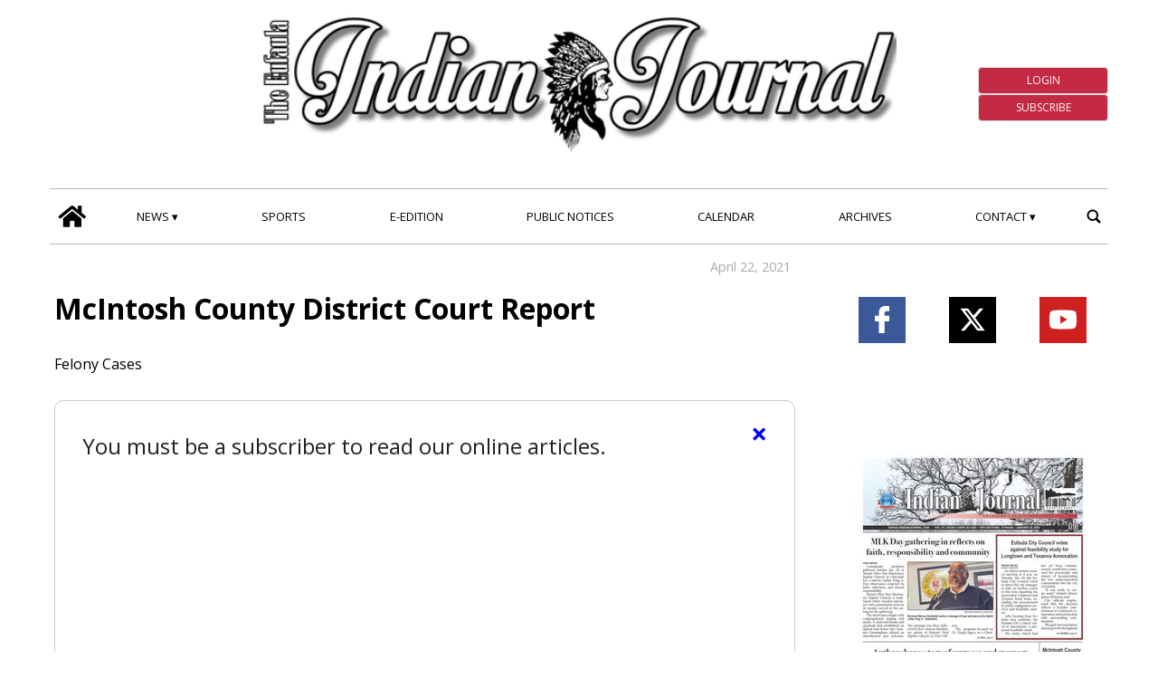

--- FILE ---
content_type: text/html; charset=UTF-8
request_url: https://www.eufaulaindianjournal.com/2021/04/22/mcintosh-county-district-court-report-20230406-1233-511253/
body_size: 92568
content:
<!doctype html>
<html lang="en-US">
    <head><script type="text/javascript" src="https://www.eufaulaindianjournal.com/eufalaindianjournal/news/wp-content/themes/TA_2.2_20240822/js/image_sizes.js?ver=5.10.18" id="image_sizes-js"></script><script type="text/javascript" src="https://www.eufaulaindianjournal.com/eufalaindianjournal/news/wp-content/themes/TA_2.2_20240822/js/jquery.min.js?ver=3.6.2" id="jquery-core-js"></script>
        <!-- Preload the LCP image with a high fetchpriority so it starts loading with the stylesheet. --> 
        <!-- <link rel="preload" fetchpriority="high" as="image" href="/searchlight_dev/news/wp-content/uploads/sites/2/2021/03/Ken-I-Young.jpg.webp" imagesrcset="/searchlight_dev/news/wp-content/uploads/sites/2/2021/03/Ken-I-Young-300x200.jpg.webp 300w,  /searchlight_dev/news/wp-content/uploads/sites/2/2021/03/Ken-I-Young-768x511.jpg.webp 768w,  /searchlight_dev/news/wp-content/uploads/sites/2/2021/03/Ken-I-Young-750x500.jpg.webp 750w, /searchlight_dev/news/wp-content/uploads/sites/2/2021/03/Ken-I-Young.jpg.webp 1000w" imagesizes="100vw" > -->
        <!-- <link rel="preload" as="script" href="/searchlight_dev/news/wp-content/themes/TA_2.2_20211229/js/image_sizes.js?ver=5.10.17">  -->
        <meta charset="utf-8">
        <title>McIntosh County District Court Report - Eufaula Indian Journal</title>
        <meta name="viewport" content="width=device-width, initial-scale=1.0">
        
        
            <!-- blogID: 4 -->
            <!-- SEO meta tagsx -->


            <meta name="robots" content="index, follow, max-image-preview:large" />
                    
        <meta name="title" content="McIntosh County District Court Report" />
        <meta name="description" content="Felony Cases" />
        <meta name="keywords" content="" />
        <meta name="category" content="news" />
        <meta name="copyright" content="Eufaula Indian Journal"/>
        
        <meta name="date" content="2021-04-22T04:00:00+00:00"/>   
        <meta property="article:published_time" content="2021-04-22T04:00:00+00:00" />
        <meta property="article:modified_time" content="2021-04-22T04:00:00+00:00" />
        
        <meta property="og:locale" content="en_US" />
        <meta property="og:type" content="article" />
        <meta property="og:title" content="McIntosh County District Court Report - Eufaula Indian Journal" />
        <meta property="og:description" app="1" content="Felony Cases" />
        <meta property="og:url" content="https://www.eufaulaindianjournal.com/2021/04/22/mcintosh-county-district-court-report-20230406-1233-511253/" />
        
        <meta property="og:image:width" content="0" />
        <meta property="og:image:height" content="0" />

        <meta property="og:image" content="" />
        <meta property="og:image:url" content="" />

        <meta name="twitter:card" content="summary" />
        <meta name="twitter:description" content="Felony Cases" />
        <meta name="twitter:title" content="McIntosh County District Court Report - Eufaula Indian Journal" />
        <meta name="twitter:image" content="" />
        
	    <link rel='dns-prefetch' href='//www.eufaulaindianjournal.com' />
<script type="text/javascript">
window._wpemojiSettings = {"baseUrl":"https:\/\/s.w.org\/images\/core\/emoji\/14.0.0\/72x72\/","ext":".png","svgUrl":"https:\/\/s.w.org\/images\/core\/emoji\/14.0.0\/svg\/","svgExt":".svg","source":{"concatemoji":"https:\/\/www.eufaulaindianjournal.com\/eufalaindianjournal\/news\/wp-includes\/js\/wp-emoji-release.min.js?ver=6.1.1"}};
/*! This file is auto-generated */
!function(e,a,t){var n,r,o,i=a.createElement("canvas"),p=i.getContext&&i.getContext("2d");function s(e,t){var a=String.fromCharCode,e=(p.clearRect(0,0,i.width,i.height),p.fillText(a.apply(this,e),0,0),i.toDataURL());return p.clearRect(0,0,i.width,i.height),p.fillText(a.apply(this,t),0,0),e===i.toDataURL()}function c(e){var t=a.createElement("script");t.src=e,t.defer=t.type="text/javascript",a.getElementsByTagName("head")[0].appendChild(t)}for(o=Array("flag","emoji"),t.supports={everything:!0,everythingExceptFlag:!0},r=0;r<o.length;r++)t.supports[o[r]]=function(e){if(p&&p.fillText)switch(p.textBaseline="top",p.font="600 32px Arial",e){case"flag":return s([127987,65039,8205,9895,65039],[127987,65039,8203,9895,65039])?!1:!s([55356,56826,55356,56819],[55356,56826,8203,55356,56819])&&!s([55356,57332,56128,56423,56128,56418,56128,56421,56128,56430,56128,56423,56128,56447],[55356,57332,8203,56128,56423,8203,56128,56418,8203,56128,56421,8203,56128,56430,8203,56128,56423,8203,56128,56447]);case"emoji":return!s([129777,127995,8205,129778,127999],[129777,127995,8203,129778,127999])}return!1}(o[r]),t.supports.everything=t.supports.everything&&t.supports[o[r]],"flag"!==o[r]&&(t.supports.everythingExceptFlag=t.supports.everythingExceptFlag&&t.supports[o[r]]);t.supports.everythingExceptFlag=t.supports.everythingExceptFlag&&!t.supports.flag,t.DOMReady=!1,t.readyCallback=function(){t.DOMReady=!0},t.supports.everything||(n=function(){t.readyCallback()},a.addEventListener?(a.addEventListener("DOMContentLoaded",n,!1),e.addEventListener("load",n,!1)):(e.attachEvent("onload",n),a.attachEvent("onreadystatechange",function(){"complete"===a.readyState&&t.readyCallback()})),(e=t.source||{}).concatemoji?c(e.concatemoji):e.wpemoji&&e.twemoji&&(c(e.twemoji),c(e.wpemoji)))}(window,document,window._wpemojiSettings);
</script>
<style type="text/css">
img.wp-smiley,
img.emoji {
	display: inline !important;
	border: none !important;
	box-shadow: none !important;
	height: 1em !important;
	width: 1em !important;
	margin: 0 0.07em !important;
	vertical-align: -0.1em !important;
	background: none !important;
	padding: 0 !important;
}
</style>
	<link rel='stylesheet' media='print' onload='this.media="all"'  id='wp-block-library-css' href='https://www.eufaulaindianjournal.com/eufalaindianjournal/news/wp-includes/css/dist/block-library/style.min.css?ver=6.1.1' type='text/css' media='all' />
<link rel='stylesheet' media='print' onload='this.media="all"'  id='classic-theme-styles-css' href='https://www.eufaulaindianjournal.com/eufalaindianjournal/news/wp-includes/css/classic-themes.min.css?ver=1' type='text/css' media='all' />
<style id='global-styles-inline-css' type='text/css'>
body{--wp--preset--color--black: #000000;--wp--preset--color--cyan-bluish-gray: #abb8c3;--wp--preset--color--white: #ffffff;--wp--preset--color--pale-pink: #f78da7;--wp--preset--color--vivid-red: #cf2e2e;--wp--preset--color--luminous-vivid-orange: #ff6900;--wp--preset--color--luminous-vivid-amber: #fcb900;--wp--preset--color--light-green-cyan: #7bdcb5;--wp--preset--color--vivid-green-cyan: #00d084;--wp--preset--color--pale-cyan-blue: #8ed1fc;--wp--preset--color--vivid-cyan-blue: #0693e3;--wp--preset--color--vivid-purple: #9b51e0;--wp--preset--gradient--vivid-cyan-blue-to-vivid-purple: linear-gradient(135deg,rgba(6,147,227,1) 0%,rgb(155,81,224) 100%);--wp--preset--gradient--light-green-cyan-to-vivid-green-cyan: linear-gradient(135deg,rgb(122,220,180) 0%,rgb(0,208,130) 100%);--wp--preset--gradient--luminous-vivid-amber-to-luminous-vivid-orange: linear-gradient(135deg,rgba(252,185,0,1) 0%,rgba(255,105,0,1) 100%);--wp--preset--gradient--luminous-vivid-orange-to-vivid-red: linear-gradient(135deg,rgba(255,105,0,1) 0%,rgb(207,46,46) 100%);--wp--preset--gradient--very-light-gray-to-cyan-bluish-gray: linear-gradient(135deg,rgb(238,238,238) 0%,rgb(169,184,195) 100%);--wp--preset--gradient--cool-to-warm-spectrum: linear-gradient(135deg,rgb(74,234,220) 0%,rgb(151,120,209) 20%,rgb(207,42,186) 40%,rgb(238,44,130) 60%,rgb(251,105,98) 80%,rgb(254,248,76) 100%);--wp--preset--gradient--blush-light-purple: linear-gradient(135deg,rgb(255,206,236) 0%,rgb(152,150,240) 100%);--wp--preset--gradient--blush-bordeaux: linear-gradient(135deg,rgb(254,205,165) 0%,rgb(254,45,45) 50%,rgb(107,0,62) 100%);--wp--preset--gradient--luminous-dusk: linear-gradient(135deg,rgb(255,203,112) 0%,rgb(199,81,192) 50%,rgb(65,88,208) 100%);--wp--preset--gradient--pale-ocean: linear-gradient(135deg,rgb(255,245,203) 0%,rgb(182,227,212) 50%,rgb(51,167,181) 100%);--wp--preset--gradient--electric-grass: linear-gradient(135deg,rgb(202,248,128) 0%,rgb(113,206,126) 100%);--wp--preset--gradient--midnight: linear-gradient(135deg,rgb(2,3,129) 0%,rgb(40,116,252) 100%);--wp--preset--duotone--dark-grayscale: url('#wp-duotone-dark-grayscale');--wp--preset--duotone--grayscale: url('#wp-duotone-grayscale');--wp--preset--duotone--purple-yellow: url('#wp-duotone-purple-yellow');--wp--preset--duotone--blue-red: url('#wp-duotone-blue-red');--wp--preset--duotone--midnight: url('#wp-duotone-midnight');--wp--preset--duotone--magenta-yellow: url('#wp-duotone-magenta-yellow');--wp--preset--duotone--purple-green: url('#wp-duotone-purple-green');--wp--preset--duotone--blue-orange: url('#wp-duotone-blue-orange');--wp--preset--font-size--small: 13px;--wp--preset--font-size--medium: 20px;--wp--preset--font-size--large: 36px;--wp--preset--font-size--x-large: 42px;--wp--preset--spacing--20: 0.44rem;--wp--preset--spacing--30: 0.67rem;--wp--preset--spacing--40: 1rem;--wp--preset--spacing--50: 1.5rem;--wp--preset--spacing--60: 2.25rem;--wp--preset--spacing--70: 3.38rem;--wp--preset--spacing--80: 5.06rem;}:where(.is-layout-flex){gap: 0.5em;}body .is-layout-flow > .alignleft{float: left;margin-inline-start: 0;margin-inline-end: 2em;}body .is-layout-flow > .alignright{float: right;margin-inline-start: 2em;margin-inline-end: 0;}body .is-layout-flow > .aligncenter{margin-left: auto !important;margin-right: auto !important;}body .is-layout-constrained > .alignleft{float: left;margin-inline-start: 0;margin-inline-end: 2em;}body .is-layout-constrained > .alignright{float: right;margin-inline-start: 2em;margin-inline-end: 0;}body .is-layout-constrained > .aligncenter{margin-left: auto !important;margin-right: auto !important;}body .is-layout-constrained > :where(:not(.alignleft):not(.alignright):not(.alignfull)){max-width: var(--wp--style--global--content-size);margin-left: auto !important;margin-right: auto !important;}body .is-layout-constrained > .alignwide{max-width: var(--wp--style--global--wide-size);}body .is-layout-flex{display: flex;}body .is-layout-flex{flex-wrap: wrap;align-items: center;}body .is-layout-flex > *{margin: 0;}:where(.wp-block-columns.is-layout-flex){gap: 2em;}.has-black-color{color: var(--wp--preset--color--black) !important;}.has-cyan-bluish-gray-color{color: var(--wp--preset--color--cyan-bluish-gray) !important;}.has-white-color{color: var(--wp--preset--color--white) !important;}.has-pale-pink-color{color: var(--wp--preset--color--pale-pink) !important;}.has-vivid-red-color{color: var(--wp--preset--color--vivid-red) !important;}.has-luminous-vivid-orange-color{color: var(--wp--preset--color--luminous-vivid-orange) !important;}.has-luminous-vivid-amber-color{color: var(--wp--preset--color--luminous-vivid-amber) !important;}.has-light-green-cyan-color{color: var(--wp--preset--color--light-green-cyan) !important;}.has-vivid-green-cyan-color{color: var(--wp--preset--color--vivid-green-cyan) !important;}.has-pale-cyan-blue-color{color: var(--wp--preset--color--pale-cyan-blue) !important;}.has-vivid-cyan-blue-color{color: var(--wp--preset--color--vivid-cyan-blue) !important;}.has-vivid-purple-color{color: var(--wp--preset--color--vivid-purple) !important;}.has-black-background-color{background-color: var(--wp--preset--color--black) !important;}.has-cyan-bluish-gray-background-color{background-color: var(--wp--preset--color--cyan-bluish-gray) !important;}.has-white-background-color{background-color: var(--wp--preset--color--white) !important;}.has-pale-pink-background-color{background-color: var(--wp--preset--color--pale-pink) !important;}.has-vivid-red-background-color{background-color: var(--wp--preset--color--vivid-red) !important;}.has-luminous-vivid-orange-background-color{background-color: var(--wp--preset--color--luminous-vivid-orange) !important;}.has-luminous-vivid-amber-background-color{background-color: var(--wp--preset--color--luminous-vivid-amber) !important;}.has-light-green-cyan-background-color{background-color: var(--wp--preset--color--light-green-cyan) !important;}.has-vivid-green-cyan-background-color{background-color: var(--wp--preset--color--vivid-green-cyan) !important;}.has-pale-cyan-blue-background-color{background-color: var(--wp--preset--color--pale-cyan-blue) !important;}.has-vivid-cyan-blue-background-color{background-color: var(--wp--preset--color--vivid-cyan-blue) !important;}.has-vivid-purple-background-color{background-color: var(--wp--preset--color--vivid-purple) !important;}.has-black-border-color{border-color: var(--wp--preset--color--black) !important;}.has-cyan-bluish-gray-border-color{border-color: var(--wp--preset--color--cyan-bluish-gray) !important;}.has-white-border-color{border-color: var(--wp--preset--color--white) !important;}.has-pale-pink-border-color{border-color: var(--wp--preset--color--pale-pink) !important;}.has-vivid-red-border-color{border-color: var(--wp--preset--color--vivid-red) !important;}.has-luminous-vivid-orange-border-color{border-color: var(--wp--preset--color--luminous-vivid-orange) !important;}.has-luminous-vivid-amber-border-color{border-color: var(--wp--preset--color--luminous-vivid-amber) !important;}.has-light-green-cyan-border-color{border-color: var(--wp--preset--color--light-green-cyan) !important;}.has-vivid-green-cyan-border-color{border-color: var(--wp--preset--color--vivid-green-cyan) !important;}.has-pale-cyan-blue-border-color{border-color: var(--wp--preset--color--pale-cyan-blue) !important;}.has-vivid-cyan-blue-border-color{border-color: var(--wp--preset--color--vivid-cyan-blue) !important;}.has-vivid-purple-border-color{border-color: var(--wp--preset--color--vivid-purple) !important;}.has-vivid-cyan-blue-to-vivid-purple-gradient-background{background: var(--wp--preset--gradient--vivid-cyan-blue-to-vivid-purple) !important;}.has-light-green-cyan-to-vivid-green-cyan-gradient-background{background: var(--wp--preset--gradient--light-green-cyan-to-vivid-green-cyan) !important;}.has-luminous-vivid-amber-to-luminous-vivid-orange-gradient-background{background: var(--wp--preset--gradient--luminous-vivid-amber-to-luminous-vivid-orange) !important;}.has-luminous-vivid-orange-to-vivid-red-gradient-background{background: var(--wp--preset--gradient--luminous-vivid-orange-to-vivid-red) !important;}.has-very-light-gray-to-cyan-bluish-gray-gradient-background{background: var(--wp--preset--gradient--very-light-gray-to-cyan-bluish-gray) !important;}.has-cool-to-warm-spectrum-gradient-background{background: var(--wp--preset--gradient--cool-to-warm-spectrum) !important;}.has-blush-light-purple-gradient-background{background: var(--wp--preset--gradient--blush-light-purple) !important;}.has-blush-bordeaux-gradient-background{background: var(--wp--preset--gradient--blush-bordeaux) !important;}.has-luminous-dusk-gradient-background{background: var(--wp--preset--gradient--luminous-dusk) !important;}.has-pale-ocean-gradient-background{background: var(--wp--preset--gradient--pale-ocean) !important;}.has-electric-grass-gradient-background{background: var(--wp--preset--gradient--electric-grass) !important;}.has-midnight-gradient-background{background: var(--wp--preset--gradient--midnight) !important;}.has-small-font-size{font-size: var(--wp--preset--font-size--small) !important;}.has-medium-font-size{font-size: var(--wp--preset--font-size--medium) !important;}.has-large-font-size{font-size: var(--wp--preset--font-size--large) !important;}.has-x-large-font-size{font-size: var(--wp--preset--font-size--x-large) !important;}
.wp-block-navigation a:where(:not(.wp-element-button)){color: inherit;}
:where(.wp-block-columns.is-layout-flex){gap: 2em;}
.wp-block-pullquote{font-size: 1.5em;line-height: 1.6;}
</style>
<link rel='stylesheet' media='print' onload='this.media="all"'  id='tecnavia-events-calendar-styles-css' href='https://www.eufaulaindianjournal.com/eufalaindianjournal/news/wp-content/plugins/tecnavia-events-calendar/styles/style.css?ver=6.1.1' type='text/css' media='all' />
<link rel='stylesheet' media='print' onload='this.media="all"'  id='tecnavia-fb-css' href='https://www.eufaulaindianjournal.com/eufalaindianjournal/news/wp-content/plugins/tecnavia-facebook-auto-post/public/css/tecnavia-fb-public.css?ver=1.0.0' type='text/css' media='all' />
<link rel='stylesheet' media='print' onload='this.media="all"'  id='ta-related-style-css' href='https://www.eufaulaindianjournal.com/eufalaindianjournal/news/wp-content/plugins/tecnavia-post-related/css/ta-related-posts.css?ver=6.1.1' type='text/css' media='all' />
<link rel='stylesheet' media='print' onload='this.media="all"'  id='TA_2.2_theme-css' href='https://www.eufaulaindianjournal.com/eufalaindianjournal/news/wp-content/themes/TA_2.2_20240822/style.css?ver=1.0' type='text/css' media='all' />
<link rel='stylesheet' media='print' onload='this.media="all"'  id='hide_on_devices-css' href='https://www.eufaulaindianjournal.com/eufalaindianjournal/news/wp-content/plugins/tecnavia-site-layout/css/blur_img.css?ver=6.1.1' type='text/css' media='all' />
<link rel='stylesheet' media='print' onload='this.media="all"'  id='twpgallery_css-css' href='https://www.eufaulaindianjournal.com/eufalaindianjournal/news/wp-content/plugins/tecnavia-wp-gallery/twpgallery.css?ver=1.11' type='text/css' media='all' />
<link rel='stylesheet' media='print' onload='this.media="all"'  id='tcnv-style-css' href='https://www.eufaulaindianjournal.com/eufalaindianjournal/news/wp-content/plugins/tecnavia-share-image/assets/css/tcnv.css?ver=1.0' type='text/css' media='all' />
<script type='text/javascript' src='https://www.eufaulaindianjournal.com/eufalaindianjournal/news/wp-content/themes/TA_2.2_20240822/js/jquery.min.js?ver=3.6.2' id='jquery-core-js'></script>
<script type='text/javascript' async src='https://www.eufaulaindianjournal.com/eufalaindianjournal/news/wp-includes/js/jquery/jquery-migrate.min.js?ver=3.3.2' id='jquery-migrate-js'></script>
<script type='text/javascript' ta-script-src='https://www.eufaulaindianjournal.com/eufalaindianjournal/news/wp-content/plugins/tecnavia-facebook-auto-post/public/js/tecnavia-fb-public.js?ver=1.0.0' id='tecnavia-fb-js'></script>
<script type='text/javascript' id='cut_text_in_body-js-extra'>
/* <![CDATA[ */
var ajax_url = {"a_url":"https:\/\/www.eufaulaindianjournal.com\/eufalaindianjournal\/news\/wp-admin\/admin-ajax.php"};
/* ]]> */
</script>
<script type='text/javascript' async src='https://www.eufaulaindianjournal.com/eufalaindianjournal/news/wp-content/themes/TA_2.2_20240822/js/cut_text_in_body.js?ver=6.1.1' id='cut_text_in_body-js'></script>
	    <script type="text/javascript">

	    var ta_cat_protcont = 'WP_PROTECTED';
var hompeage_url='https://www.eufaulaindianjournal.com/eufalaindianjournal/news';
        </script>
				<link rel="canonical" href="https://www.eufaulaindianjournal.com/2021/04/22/mcintosh-county-district-court-report-20230406-1233-511253/" />
			<script type="application/ld+json">{"@context":"http:\/\/schema.org","@type":"NewsArticle","mainEntityOfPage":{"@type":"WebPage","@id":"https:\/\/www.eufaulaindianjournal.com\/2021\/04\/22\/mcintosh-county-district-court-report-20230406-1233-511253\/"},"headline":"McIntosh County District Court Report","datePublished":"2021-04-22T04:00:00-05:00","dateModified":"2021-04-22T04:00:00-05:00","image":"","description":"Felony Cases","isAccessibleForFree":false,"articleSection":["news"]}</script><script type="application/ld+json">{"@context":"http:\/\/schema.org","@type":"BreadcrumbList","itemListElement":[{"@type":"ListItem","position":1,"name":"news","item":"https:\/\/www.eufaulaindianjournal.com\/category\/news\/"}]}</script>
        <!--HEAD-SLOT START-->
	
<!-- Tecnavia Google Analytics -->
<script async src="https://www.googletagmanager.com/gtag/js?id=UA-249486022-2"></script>
<script>
  window.dataLayer = window.dataLayer || [];
  function gtag(){dataLayer.push(arguments);}
  gtag('js', new Date());

  gtag('config', 'UA-249486022-2');
</script>
<!-- End Tecnavia Google Analytics -->
	
<!-- Original Client Google Analytics -->
<script>
	(function(i,s,o,g,r,a,m){i["GoogleAnalyticsObject"]=r;i[r]=i[r]||function(){(i[r].q=i[r].q||[]).push(arguments)},i[r].l=1*new Date();a=s.createElement(o),m=s.getElementsByTagName(o)[0];a.async=1;a.src=g;m.parentNode.insertBefore(a,m)})(window,document,"script","https://www.google-analytics.com/analytics.js","ga");ga("create", "UA-107774732-1", {"cookieDomain":"auto"});ga("set", "anonymizeIp", true);ga("send", "pageview");
</script>
<!-- End Client Google Analytics --><!-- Matomo -->
<script>
  var _paq = window._paq = window._paq || [];
  /* tracker methods like "setCustomDimension" should be called before "trackPageView" */
  _paq.push(['trackPageView']);
  _paq.push(['enableLinkTracking']);
  (function() {
    var u="https://chstats01.eedition.net/";
    _paq.push(['setTrackerUrl', u+'matomo.php']);
    _paq.push(['setSiteId', '178']);
    var d=document, g=d.createElement('script'), s=d.getElementsByTagName('script')[0];
    g.async=true; g.src=u+'matomo.js'; s.parentNode.insertBefore(g,s);
  })();
</script>
<!-- End Matomo --><meta name="ta_article_type" content="protected" />

<script type="text/javascript" src="https://theeufaulaindianjournal-etype5-pw.newsmemory.com/?meter&amp;service=onstop&amp;v=0" async></script>
<script>

function ta_afterLogin (){
 //on_login_change();
}
function ta_afterLogout (){
 //on_login_change();
}
function ta_checkUserRefresh(){
 on_login_change();
}
	
function on_login_change(){
	//alert("ciao");
	
	if (!ta_isUserLoggedIn()){
		ta_elems = document.getElementsByClassName("paywall-show-if-logged-user");
		for (i=0; i<ta_elems.length  ; i++ ){
			ta_elems[i].style.display="none";
		}
		ta_elems = document.getElementsByClassName("paywall-hide-if-logged-user");
		for (i=0; i<ta_elems.length  ; i++ ){
			ta_elems[i].style.display="block";
		}
	}
	else{
		ta_elems = document.getElementsByClassName("paywall-show-if-logged-user");
		for (i=0; i<ta_elems.length  ; i++ ){
			ta_elems[i].style.display="block";
		}
		ta_elems = document.getElementsByClassName("paywall-hide-if-logged-user");
		for (i=0; i<ta_elems.length  ; i++ ){
			ta_elems[i].style.display="none";
		}
	}
}
</script>

<link rel="preconnect" href="https://fonts.googleapis.com">
<link rel="preconnect" href="https://fonts.gstatic.com" crossorigin>
<link href="https://fonts.googleapis.com/css2?family=Open+Sans:ital,wght@0,400;0,700;1,400;1,700&display=swap" rel="stylesheet">
<!--
<link rel="truetype"         href="https://uswpm02.newsmemory.com/fonts/Open_Sans/OpenSans-VariableFont_wdth,wght.ttf">
-->

<style>
	/*
	@font-face {
    font-family: Open Sans;
    src: url(/fonts/Open_Sans/OpenSans-VariableFont_wdth,wght.ttf);
	}
	@font-face {
    font-family: Open Sans italic;
    src: url(/fonts/Open_Sans/OpenSans-Italic-VariableFont_wdth,wght.ttf);
	}*/
/*	@import url(/fonts/Open_Sans/OpenSans-VariableFont_wdth,wght.ttf);*/
	
*{font-family: 'Open Sans', sans-serif;}
</style><style>
*{
 --sidebar-column-padding-lx:2vw !important;
	--sidebar-column-padding-rx:0vw !important;
 --central-column-padding-lx:0vw !important;
	--content-column-padding:0px !important;
	    --page-padding:auto !important;
}

</style><!-- <script>place google ad tag here</script> --><!-- setup@tecnavia.com -->
<meta name="google-site-verification" content="fHc92prC2DV_-g8GSAgK4Jm0qw6kR6-ViTVFoXPdgPw" /><style>
	.eedition_sidebar .e-paper > a > img {
		min-height: 512px;
	}
	@media print, screen and (min-width: 1001px) {
		.central-column.content-element.el_a > .homepage_top_wrapper {
			padding-top: 675px !important;
			position: relative;
		}
		.central-column.content-element.el_a > .homepage_top_wrapper > div {
			position: absolute;
			top: 0;
		}  
	}
</style>                                                                                                                                                                                                                                <!--HEAD-SLOT END--><link rel="icon" href="https://www.eufaulaindianjournal.com/eufalaindianjournal/news/wp-content/uploads/sites/4/2023/07/cropped-image-17-32x32.png" sizes="32x32" />
<link rel="icon" href="https://www.eufaulaindianjournal.com/eufalaindianjournal/news/wp-content/uploads/sites/4/2023/07/cropped-image-17-192x192.png" sizes="192x192" />
<link rel="apple-touch-icon" href="https://www.eufaulaindianjournal.com/eufalaindianjournal/news/wp-content/uploads/sites/4/2023/07/cropped-image-17-180x180.png" />
<meta name="msapplication-TileImage" content="https://www.eufaulaindianjournal.com/eufalaindianjournal/news/wp-content/uploads/sites/4/2023/07/cropped-image-17-270x270.png" />
    </head>
            <body  class="main_tmpl SI_SLUG_news">
            <script>
                if(navigator.userAgent.indexOf('MSIE')!==-1 || navigator.appVersion.indexOf('Trident/') > -1){
                   
                    jQuery('body').removeClass("main_tmpl");
                    jQuery('body').addClass("fallback_tmpl"); 
                    jQuery(document).ready(function() {

                        if (jQuery(".sidebar_right").length > 0){

                            var prefix = ".sidebar_right";

                        } else if (jQuery(".sidebar_left").length > 0){

                            var prefix = ".sidebar_left";

                        } else if (jQuery(".sidebar").length > 0){

                            var prefix = ".sidebar";

                        }

                        jQuery( prefix + " .feature_image" ).each(function( index ) { 

                            jQuery(this).attr('style', 'display: none !important');

                        }); 

                        jQuery( prefix + " .body" ).each(function( index ) {  

                            jQuery(this).attr('style', 'display: none !important');

                        });

                    });                    
                    
                }
            </script>
            <div class="single_php">

                <div class=" "><section id="pages_slot-5" class="widget widget_pages_slot"><style fallback_style="fallback_style">.fallback_tmpl #pages_slot-5 .central-column {	width: 60vw;}.fallback_tmpl #pages_slot-5 .sidebar_left {	display: none;}.fallback_tmpl #pages_slot-5 .sidebar_right {	width: 20vw;}@media screen and (min-width:600px) and (max-width:1000px) {.fallback_tmpl #pages_slot-5 	.sidebar {		display: none;	}.fallback_tmpl #pages_slot-5 	.central-column {		width: 100vw !important;	}}</style><style variable-pc="variables-pc">.main_tmpl #pages_slot-5 *{--a-margin-left : 0vw ;--a-margin-right : 0vw ;--a-padding-left : 0vw ;--a-padding-right : 0vw ;--a-width : min(1170px,95vw) ;--background : #fff ;--a-mobile-width : 95vw ;--a-tablet-width : 95vw ;--a-width-max : 1500px ;--a-mobile-width-max : 100% ;--a-tablet-width-max : 100% ;--header-width : min(1170px,95vw) ;--header-mobile-width : 95vw ;--header-mobile-position : sticky ;--header-tablet-width : 95vw ;--header-width-max : 1500px ;--header-mobile-width-max : 100% ;--header-tablet-width-max : 100% ;--footer-width : min(1170px,95vw) ;--footer-mobile-width : 95vw ;--footer-tablet-width : 95vw ;--footer-width-max : 1500px ;--footer-mobile-width-max : 100% ;--footer-tablet-width-max : 100% ;}</style><style pc="pc">.main_tmpl #pages_slot-5 .ta_header.fixed>.ta_header>div {	position: static !important;	visibility: visible !important;}.main_tmpl #pages_slot-5 .ta_header.fixed {	position: sticky !important;	position: -webkit-sticky !important;	top: 0 !important;	z-index: 999 !important;	background-color: var(--background);	margin-left: auto;	margin-right: auto;}.main_tmpl #pages_slot-5 .ta_header {	margin-left: auto;	margin-right: auto;}.main_tmpl #pages_slot-5 .footer {	margin-left: auto;	margin-right: auto;}.main_tmpl #pages_slot-5 .central-column {	margin-left: auto;	margin-right: auto;}@media print,screen and (min-width:1001px) {.main_tmpl #pages_slot-5 	.ta_header {		width: var(--header-width);		max-width: var(--header-width-max);	}.main_tmpl #pages_slot-5 	.footer {		width: var(--footer-width);		max-width: var(--footer-width-max);	}.main_tmpl #pages_slot-5 	.central-column {		width: var(--a-width);		max-width: var(--a-width-max);		padding-left: var(--a-padding-left);		padding-right: var(--a-padding-right);	}}@media print,screen and (min-width:600px) and (max-width:1000px) {.main_tmpl #pages_slot-5 	.ta_header {		width: var(--header-tablet-width);		max-width: var(--header-tablet-width-max);	}.main_tmpl #pages_slot-5 	.footer {		width: var(--footer-tablet-width);		max-width: var(--footer-tablet-width-max);	}.main_tmpl #pages_slot-5 	.central-column {		width: var(--a-tablet-width);		max-width: var(--a-width-max);	}}@media screen and (max-width:599px) {.main_tmpl #pages_slot-5 	.ta_header {		width: var(--header-mobile-width);		max-width: var(--header-mobile-width-max);	}.main_tmpl #pages_slot-5 	.ta_header.fixed {		position: var(--header-mobile-position) !important;	}.main_tmpl #pages_slot-5 	.footer {		width: var(--footer-mobile-width);		max-width: var(--footer-mobile-width-max);	}.main_tmpl #pages_slot-5 	.central-column {		width: var(--a-mobile-width);		max-width: var(--a-mobile-width-max);	}}</style><div id="template_0012_page_H_A_F_gazzirola" ><div class="page-header-A-footer">

    <!-- GET HEADER-->
    <div class="ta_header  ">
        

<script>if(window.jQuery){}else{src="https://www.eufaulaindianjournal.com/eufalaindianjournal/news/wp-content/themes/TA_2.2_20240822/js/jQuery/live/jquery_live.js";}</script><script ta-script-src="https://maxcdn.bootstrapcdn.com/bootstrap/3.4.1/js/bootstrap.min.js"></script>

<div class="ta_header">
    <div class=" "><section id="pages_slot-1" class="widget widget_pages_slot"><style fallback_style="fallback_style">.fallback_tmpl #pages_slot-1 .central-column {	width: 60vw;}.fallback_tmpl #pages_slot-1 .sidebar {	width: 25vw;}@media screen and (min-width:600px) and (max-width:1000px) {.fallback_tmpl #pages_slot-1 	.sidebar {		display: none;	}.fallback_tmpl #pages_slot-1 	.central-column {		width: 100vw !important;	}}</style><style variable-pc="variables-pc">.main_tmpl #pages_slot-1 *{--container-align-items : center ;--container-background-color : #ffffff ;--container-flex-justify-content : space-between ;--container-flex-wrap : wrap ;--container-height : auto ;--container-flex-direction : row ;--container-mobile-flex-direction : row ;--container-tablet-flex-direction : row ;--a-background-color : #ffffff ;--a-flex-grow : 10 ;--a-mobile-hide : none ;--a-tablet-hide : none ;--a-height : 100% ;--a-margin-left : 0vw ;--a-margin-right : 0vw ;--a-padding-left : 0vw ;--a-padding-right : 0vw ;--a-width : 20% ;--a-min-width : 50px ;--a-mobile-height : 100% ;--a-mobile-margin-left : 0vw ;--a-mobile-margin-right : 0vw ;--a-mobile-padding-left : 0vw ;--a-mobile-padding-right : 0vw ;--a-mobile-width : 33.33% ;--a-mobile-min-width : 50px ;--a-tablet-height : 100% ;--a-tablet-margin-left : 0vw ;--a-tablet-margin-right : 0vw ;--a-tablet-padding-left : 0vw ;--a-tablet-padding-right : 0vw ;--a-tablet-width : 33.33% ;--a-tablet-min-width : 50px ;--b-background-color : #ffffff ;--b-flex-grow : 4 ;--b-mobile-hide : block ;--b-tablet-hide : block ;--b-height : 100% ;--b-margin-left : 0vw ;--b-margin-right : 0vw ;--b-padding-left : 0vw ;--b-padding-right : 0vw ;--b-width : 60% ;--b-min-width : 340px ;--b-mobile-height : 100% ;--b-mobile-margin-left : 0vw ;--b-mobile-margin-right : 0vw ;--b-mobile-padding-left : 0vw ;--b-mobile-padding-right : 0vw ;--b-mobile-width : 33.33% ;--b-mobile-min-width : 50px ;--b-tablet-height : 100% ;--b-tablet-margin-left : 0vw ;--b-tablet-margin-right : 0vw ;--b-tablet-padding-left : 0vw ;--b-tablet-padding-right : 0vw ;--b-tablet-width : 33.33% ;--b-tablet-min-width : 50px ;--c-background-color : #ffffff ;--c-flex-grow : 1 ;--c-mobile-hide : block ;--c-tablet-hide : block ;--c-height : 100% ;--c-margin-left : 0vw ;--c-margin-right : 0vw ;--c-padding-left : 0vw ;--c-padding-right : 0vw ;--c-width : 20% ;--c-min-width : 100px ;--c-moobile-height : 100% ;--c-mobile-margin-left : 0vw ;--c-mobile-margin-right : 0vw ;--c-mobile-padding-left : 0vw ;--c-mobile-padding-right : 0vw ;--c-mobile-width : 33.33% ;--c-mobile-min-width : 50px ;--c-tablet-height : 100% ;--c-tablet-margin-left : 0vw ;--c-tablet-margin-right : 0vw ;--c-tablet-padding-left : 0vw ;--c-tablet-padding-right : 0vw ;--c-tablet-width : 33.33% ;--c-tablet-min-width : 50px ;}</style><style pc="pc">.main_tmpl #pages_slot-1 .container {	display: flex;	height: var(--container-height);	width: 100%;	background-color: var(--container-background-color);	flex-wrap: var(--container-flex-wrap);	justify-content: var(--container-flex-justify-content);	align-items: var(--container-align-items);	margin-left: auto;	margin-right: auto;}.main_tmpl #pages_slot-1 .el_a {	width: var(--a-width);	height: var(--a-height);	background-color: var(--a-background-color);	min-width: var(--a-min-width);	padding-left: var(--a-padding-left);	padding-right: var(--a-padding-right);	margin-left: var(--a-margin-left);	margin-right: var(--a-margin-right);	flex-grow: var(--a-flex-grow);}.main_tmpl #pages_slot-1 .el_b {	background-color: var(--b-background-color);	flex-grow: var(--b-flex-grow);}.main_tmpl #pages_slot-1 .el_c {	background-color: var(--c-background-color);	flex-grow: var(--c-flex-grow);}@media print,screen and (min-width:1001px) {.main_tmpl #pages_slot-1 	.container {		flex-direction: var(--container-flex-direction);	}.main_tmpl #pages_slot-1 	.el_a {		width: var(--a-width);		height: var(--a-height);		min-width: var(--a-min-width);		padding-left: var(--a-padding-left);		padding-right: var(--a-padding-right);		margin-left: var(--a-margin-left);		margin-right: var(--a-margin-right);	}.main_tmpl #pages_slot-1 	.el_b {		width: var(--b-width);		height: var(--b-height);		min-width: var(--b-min-width);		padding-left: var(--b-padding-left);		padding-right: var(--b-padding-right);		margin-left: var(--b-margin-left);		margin-right: var(--b-margin-right);	}.main_tmpl #pages_slot-1 	.el_c {		width: var(--c-width);		height: var(--c-height);		min-width: var(--c-min-width);		padding-left: var(--c-padding-left);		padding-right: var(--c-padding-right);		margin-left: var(--c-margin-left);		margin-right: var(--c-margin-right);	}}@media print,screen and (min-width:600px) and (max-width:1000px) {.main_tmpl #pages_slot-1 	.container {		flex-direction: var(--container-tablet-flex-direction);	}.main_tmpl #pages_slot-1 	.el_a {		display: var(--a-tablet-hide);		width: var(--a-tablet-width);		height: var(--a-tablet-height);		min-width: var(--a-tablet-min-width);		padding-left: var(--a-tablet-padding-left);		padding-right: var(--a-tablet-padding-right);		margin-left: var(--a-tablet-margin-left);		margin-right: var(--a-tablet-margin-right);	}.main_tmpl #pages_slot-1 	.el_b {		display: var(--b-tablet-hide);		width: var(--b-tablet-width);		height: var(--b-tablet-height);		min-width: var(--b-tablet-min-width);		padding-left: var(--b-tablet-padding-left);		padding-right: var(--b-tablet-padding-right);		margin-left: var(--b-tablet-margin-left);		margin-right: var(--b-tablet-margin-right);	}.main_tmpl #pages_slot-1 	.el_c {		display: var(--c-tablet-hide);		width: var(--c-tablet-width);		height: var(--c-tablet-height);		min-width: var(--c-tablet-min-width);		padding-left: var(--c-tablet-padding-left);		padding-right: var(--c-tablet-padding-right);		margin-left: var(--c-tablet-margin-left);		margin-right: var(--c-tablet-margin-right);	}}@media screen and (max-width:599px) {.main_tmpl #pages_slot-1 	.container {		flex-direction: var(--container-mobile-flex-direction);	}.main_tmpl #pages_slot-1 	.el_a {		display: var(--a-mobile-hide);		width: var(--a-mobile-width);		height: var(--a-mobile-height);		min-width: var(--a-mobile-min-width);		padding-left: var(--a-mobile-padding-left);		padding-right: var(--a-mobile-padding-right);		margin-left: var(--a-mobile-margin-left);		margin-right: var(--a-mobile-margin-right);	}.main_tmpl #pages_slot-1 	.el_b {		display: var(--b-mobile-hide);		width: var(--b-mobile-width);		height: var(--b-mobile-height);		min-width: var(--b-mobile-min-width);		padding-left: var(--b-mobile-padding-left);		padding-right: var(--b-mobile-padding-right);		margin-left: var(--b-mobile-margin-left);		margin-right: var(--b-mobile-margin-right);	}.main_tmpl #pages_slot-1 	.el_c {		display: var(--c-mobile-hide);		width: var(--c-mobile-width);		height: var(--c-mobile-height);		min-width: var(--c-mobile-min-width);		padding-left: var(--c-mobile-padding-left);		padding-right: var(--c-mobile-padding-right);		margin-left: var(--c-mobile-margin-left);		margin-right: var(--c-mobile-margin-right);	}}</style><div id="template_0023_page_A_B_C" >
<!-- GET CONTENT-->
<section class="">

    <div class="">
        <div class="content container">

            <!-- GET CENTRAL COLUMN-->
            <div class="central-column content-element el_a">

                <div class="widget_text   hidden-xs d-sm-none d-md-block hidden-md hidden-lg d-lg-none hidden-sm d-md-none d-lg-block"><div id="custom_html_slot-13" class="widget_text widget custom_html_slot"><div class="textwidget custom-html-slot-widget">

<div class="left_header">
	<p id="current_date"></p>
</div>

<script>
const monthNames = ["January", "February", "March", "April", "May", "June",
  "July", "August", "September", "October", "November", "December"
];
n =  new Date();
y = n.getFullYear();
m = monthNames[n.getMonth()];
d = n.getDate();
document.getElementById("current_date").innerHTML = m + " " + d+ ", " +y;
</script><style>.main_tmpl #custom_html_slot-13 	.left_header {		margin: 1rem 0;		height: 100%;		min-height: 90px;	}.main_tmpl #custom_html_slot-13 	#current_date {		font-size: .75rem!important;		margin: 0;    padding: 0;		color: #4a4a4a;    font-weight: 400;    line-height: 1.5;		margin-bottom: 1em;	}</style><style fallback_style="fallback_style">.fallback_tmpl #custom_html_slot-13 	.left_header {		margin: 1rem 0;		height: 100%;		min-height: 90px;	}.fallback_tmpl #custom_html_slot-13 	#current_date {		font-size: .75rem!important;		margin: 0;    padding: 0;		color: #4a4a4a;    font-weight: 400;    line-height: 1.5;		margin-bottom: 1em;	}</style></div></div></div>
            </div>
            <div class="central-column content-element el_b">

                <div class="widget_text  "><div id="custom_html_slot-19" class="widget_text widget custom_html_slot"><div class="textwidget custom-html-slot-widget">
<div class="header-logo-container">
<a href="/eufalaindianjournal/news/" class="custom-logo-link" rel="home">
	<img alt="logo" src="/eufalaindianjournal/news/wp-content/uploads/sites/4/2023/04/eufaula-banner.png" class="custom-logo">
</a>  		
</div><style>.main_tmpl #custom_html_slot-19 	.header-logo-container img{		width: 100%;		height: auto;	}.main_tmpl #custom_html_slot-19 		.header-logo-container {		text-align: center;		padding-bottom: 0.75rem;		width: 100%;	}.main_tmpl #custom_html_slot-19 	.custom-logo-link {		display: block !important;    padding-top: 25%;    position: relative;    margin-left: auto;    margin-right: auto;    margin-top: 0px;	}.main_tmpl #custom_html_slot-19 	.custom-logo {		position: absolute;    top: 0px;    left: 0;	}</style><style fallback_style="fallback_style">.fallback_tmpl #custom_html_slot-19 	.header-logo-container img{		width: 100%;		height: auto;	}.fallback_tmpl #custom_html_slot-19 		.header-logo-container {		text-align: center;		padding-bottom: 0.75rem;		width: 100%;	}.fallback_tmpl #custom_html_slot-19 	.custom-logo-link {		display: block !important;    padding-top: 25%;    position: relative;    margin-left: auto;    margin-right: auto;    margin-top: 0px;	}.fallback_tmpl #custom_html_slot-19 	.custom-logo {		position: absolute;    top: 0px;    left: 0;	}</style></div></div></div>
            </div>
            <div class="central-column content-element el_c">

                <div class="widget_text  "><div id="custom_html_slot-14" class="widget_text widget custom_html_slot"><div class="textwidget custom-html-slot-widget">
<div class="top-nav-button">
	<a class="button ta_account_button" onclick="ta_account()" >Login</a>
	<a href="/eufalaindianjournal/news/purchases/" id="etype_login_subscribe" class="button Subscribe">Subscribe</a>
</div><style>.main_tmpl #custom_html_slot-14 	.top-nav-button {		flex-wrap: wrap;		justify-content: flex-end;    display: flex;		margin-bottom: 0.75rem;		margin-top: 1rem;	}	@media screen and (max-width: 605px) {.main_tmpl #custom_html_slot-14 		.top-nav-button {			justify-content: center;			margin-top: .25rem;		}}.main_tmpl #custom_html_slot-14 		.top-nav-button a{		width: 9rem;		margin-left: 0.5rem;    margin-right: 0;    display: flex;		font-family: "Open Sans",sans-serif;		font-size: .75rem;		color: #f5f5f5;		background-color: #c52a45;		text-transform: uppercase;	}.main_tmpl #custom_html_slot-14 		.top-nav-button a:hover {    color: #cbc8c8;	}		@media screen and (max-width: 605px) {.main_tmpl #custom_html_slot-14 		.top-nav-button a{			width: 6.5rem!important;		}}.main_tmpl #custom_html_slot-14 		.button {    background-color: #fff;    color: #363636;    cursor: pointer;    justify-content: center;    padding-bottom: calc(0.5em - 1px);    padding-left: 1em;    padding-right: 1em;    padding-top: calc(0.5em - 1px);    text-align: center;    white-space: nowrap;		text-decoration: none;		align-items: center;    border: 1px solid #dbdbdb;    border-radius: 4px;    box-shadow: none;    display: inline-flex;    font-size: 1rem;    height: 2.5em;    line-height: 1.5;    padding-bottom: calc(0.5em - 1px);    padding-left: calc(0.75em - 1px);    padding-right: calc(0.75em - 1px);    padding-top: calc(0.5em - 1px);    position: relative;    vertical-align: top;	}</style><style fallback_style="fallback_style">.fallback_tmpl #custom_html_slot-14 	.top-nav-button {		flex-wrap: wrap;		justify-content: flex-end;    display: flex;		margin-bottom: 0.75rem;		margin-top: 1rem;	}	@media screen and (max-width: 605px) {.fallback_tmpl #custom_html_slot-14 		.top-nav-button {			justify-content: center;			margin-top: .25rem;		}}.fallback_tmpl #custom_html_slot-14 		.top-nav-button a{		width: 9rem;		margin-left: 0.5rem;    margin-right: 0;    display: flex;		font-family: "Open Sans",sans-serif;		font-size: .75rem;		color: #f5f5f5;		background-color: #c52a45;		text-transform: uppercase;	}.fallback_tmpl #custom_html_slot-14 		.top-nav-button a:hover {    color: #cbc8c8;	}		@media screen and (max-width: 605px) {.fallback_tmpl #custom_html_slot-14 		.top-nav-button a{			width: 6.5rem!important;		}}.fallback_tmpl #custom_html_slot-14 		.button {    background-color: #fff;    color: #363636;    cursor: pointer;    justify-content: center;    padding-bottom: calc(0.5em - 1px);    padding-left: 1em;    padding-right: 1em;    padding-top: calc(0.5em - 1px);    text-align: center;    white-space: nowrap;		text-decoration: none;		align-items: center;    border: 1px solid #dbdbdb;    border-radius: 4px;    box-shadow: none;    display: inline-flex;    font-size: 1rem;    height: 2.5em;    line-height: 1.5;    padding-bottom: calc(0.5em - 1px);    padding-left: calc(0.75em - 1px);    padding-right: calc(0.75em - 1px);    padding-top: calc(0.5em - 1px);    position: relative;    vertical-align: top;	}</style></div></div></div>
            </div>

        </div>
    </div>

</section></div><script js_default ="pc-">if (window.innerWidth>=600 && jQuery('body').hasClass('main_tmpl')){
}
</script><script pc="pc">if (window.innerWidth>=600 && jQuery('body').hasClass('main_tmpl')){
}
</script></section></div><div class="widget_text  "><section id="custom_html_slot-1" class="widget_text widget custom_html_slot"><div class="textwidget custom-html-slot-widget"><div style="height:1vw">
	
</div></div></section></div><div class="widget_text   hidden-md hidden-lg d-lg-none"><section id="custom_html_slot-2" class="widget_text widget custom_html_slot"><div class="textwidget custom-html-slot-widget">
<div class="store-buttons">
    <a target="_blank" href="https://theeufaulaindianjournal-etype5.newsmemory.com/" class="google-btn">
        <img src="/eufalaindianjournal/news/wp-content/uploads/sites/4/2023/04/google-play-badge-removebg-preview-grey-removebg-preview.jpg" alt="Google Play">
    </a>
    <a target="_blank" href="https://theeufaulaindianjournal-etype5.newsmemory.com/">
        <img src="https:/eufalaindianjournal/news/wp-content/uploads/sites/4/2023/04/iOS_store-150x50-1.png" alt="App Store">
    </a>
</div><style>.main_tmpl #custom_html_slot-2 .store-buttons > a > img {    height: 50px;}.main_tmpl #custom_html_slot-2 .store-buttons {    display: flex;    justify-content: center;}</style><style fallback_style="fallback_style">.fallback_tmpl #custom_html_slot-2 .store-buttons > a > img {    height: 50px;}.fallback_tmpl #custom_html_slot-2 .store-buttons {    display: flex;    justify-content: center;}</style></div></section></div><div class=" "><section id="nav_bar_slots-1" class="widget widget_nav_bar_slots"><style fallback_style="fallback_style">.fallback_tmpl #nav_bar_slots-1 #menu__toggle {	display: none;}.fallback_tmpl #nav_bar_slots-1 .mobile-nav-hamburger-menu {	display: none;}.fallback_tmpl #nav_bar_slots-1 ul.menu {	position: relative;	min-height: 3em;	list-style-type: none;	margin: 0;	padding: 0;	display: flex;	flex-wrap: wrap;	align-content: center;	align-items: center;	background-color: #ffffff;	text-transform: none;}.fallback_tmpl #nav_bar_slots-1 ul.menu>.menu-list {	display: flex;	flex-wrap: wrap;	align-items: center;	flex-grow: 1;}.fallback_tmpl #nav_bar_slots-1 ul {	list-style-type: none;}.fallback_tmpl #nav_bar_slots-1 ul.menu>li {	position: relative;	text-align: center;	border-right: 0px solid rgb(0, 0, 0);}.fallback_tmpl #nav_bar_slots-1 ul.menu>div>li {	position: relative;	text-align: center;	border-right: 0px solid rgb(0, 0, 0);}.fallback_tmpl #nav_bar_slots-1 ul.menu>.menu-list>ul>li {	position: relative;	text-align: center;	border-right: 0px solid rgb(0, 0, 0);}.fallback_tmpl #nav_bar_slots-1 ul.menu>.menu-list>ul>li {	display: inline-flex;}.fallback_tmpl #nav_bar_slots-1 ul.menu .current-menu-item a {	color: #000000;}.fallback_tmpl #nav_bar_slots-1 ul.menu>div:last-child>li:last-child {	border-right: none;}.fallback_tmpl #nav_bar_slots-1 ul.menu>div>li>a:not(:only-child):after {	color: #000000;	content: ' ▾';}.fallback_tmpl #nav_bar_slots-1 ul.menu>.menu-list>ul>li a:not(:only-child):after {	color: #000000;	content: ' ▾';}.fallback_tmpl #nav_bar_slots-1 ul.menu>li a {	display: block;	color: #000000;	text-align: center;	text-decoration: none;	margin-top: auto;	margin-bottom: auto;	padding-top: 0.35em;	padding-bottom: 0.35em;	padding-left: 0.5em;	padding-right: 0.5em;	text-transform: none;}.fallback_tmpl #nav_bar_slots-1 ul.menu>div>li a {	display: block;	color: #000000;	text-align: center;	text-decoration: none;	margin-top: auto;	margin-bottom: auto;	padding-top: 0.35em;	padding-bottom: 0.35em;	padding-left: 0.5em;	padding-right: 0.5em;	text-transform: none;}.fallback_tmpl #nav_bar_slots-1 ul.menu>.menu-list>ul>li a {	display: block;	color: #000000;	text-decoration: none;	margin-top: auto;	margin-bottom: auto;	padding-top: 0.35em;	padding-bottom: 0.35em;	padding-left: 0.5em;	padding-right: 0.5em;	text-transform: none;}.fallback_tmpl #nav_bar_slots-1 ul.menu>li#home-icon a {	height: 48.5px;}.fallback_tmpl #nav_bar_slots-1 ul.menu>li#home-icon a {	display: block;	color: #000000;	text-align: center;	text-decoration: none;	margin-top: auto;	margin-bottom: auto;	padding-top: 0.35em;	padding-bottom: 0.35em;	padding-left: 0.35em;	padding-right: 0.75em;	text-transform: uppercase;}.fallback_tmpl #nav_bar_slots-1 ul.menu>li#home-icon svg {	display: block;	color: #000000;	text-align: center;	text-decoration: none;	margin-top: auto;	margin-bottom: auto;	padding-top: 0.35em;	padding-bottom: 0.35em;	padding-left: 0.35em;	padding-right: 0.75em;	text-transform: uppercase;}.fallback_tmpl #nav_bar_slots-1 ul.menu>li#home-icon svg {	width: 35px;	padding-right: 0px;}.fallback_tmpl #nav_bar_slots-1 ul.menu>li a:hover:not(.active) {	background-color: rgba(0, 0, 0, 0.2);}.fallback_tmpl #nav_bar_slots-1 ul.menu>div>li a:hover:not(.active) {	background-color: rgba(0, 0, 0, 0.2);}.fallback_tmpl #nav_bar_slots-1 ul.menu>div>li a:hover+.sub-menu {	display: flex;}.fallback_tmpl #nav_bar_slots-1 ul.menu>.menu-list>ul>li a:hover+.sub-menu {	display: flex;}.fallback_tmpl #nav_bar_slots-1 .sub-menu:hover {	display: flex;}.fallback_tmpl #nav_bar_slots-1 .sub-menu {	display: none;	flex-direction: column;	position: absolute;	top: 100%;	left: 0;	z-index: 10000;	background-color: #ffffff;	padding-left: 0px;	padding-bottom: 0.35em;	border-bottom: 0px solid rgb(0, 0, 0);}.fallback_tmpl #nav_bar_slots-1 .sub-menu * {	text-align: left;}.fallback_tmpl #nav_bar_slots-1 .sub-menu li {	border-left: 0px solid rgb(0, 0, 0);	border-right: 0px solid rgb(0, 0, 0);	width: auto;}.fallback_tmpl #nav_bar_slots-1 .sub-menu ul {	position: relative;	list-style-type: none;	margin: 0;	padding: 0;	width: 200px;	background-color: #f1f1f1;}.fallback_tmpl #nav_bar_slots-1 .sub-menu li {	float: none;}.fallback_tmpl #nav_bar_slots-1 ul.menu .sub-menu li a {	display: block;	text-align: left;}.fallback_tmpl #nav_bar_slots-1 .nav-search-button {	display: block;	color: #000000;	text-align: center;	text-decoration: none;	margin-top: auto;	margin-bottom: auto;	padding-top: 0.9em;	padding-bottom: 0.9em;	padding-left: 0.75em;	padding-right: 0.75em;	text-transform: none;	margin-left: auto;}.fallback_tmpl #nav_bar_slots-1 .nav-search-button svg {	width: 20px;	height: 20px;	display: flex;	fill: #000000;}.fallback_tmpl #nav_bar_slots-1 ul.menu>.nav-search-button:hover:not(.active) {	background-color: rgba(0, 0, 0, 0.2);}</style><style variable-pc="variables-pc"> @media print, screen and (min-width:600px){ .main_tmpl #nav_bar_slots-1 *{--active-menu-items-color : #cbc8c8 ;--border-color_h : #b8b8b8 ;--border-color_v : #ffffff ;--justify-content : space-around ;--menu-background-color : #ffffff ;--menu-items-text-color : #000000 ;--menu-text-font-size : 13px ;--menu-text-font-family : unset ;--menu-text-transform : uppercase ;--menu-padding-bottom : 0.45em ;--menu-padding-top : 0.45em ;--mobile-icons-alignment : 20px ;--submenu-text-alignment : left ;--sub-menu-width : 200px ;}}</style><style pc="pc"> @media print,screen and (max-width:1200px)  and (min-width:600px) {.main_tmpl #nav_bar_slots-1   ul.menu {    position: relative;    min-height: 3em;    width: 100%;    list-style-type: none;    margin: 0;    padding: 0;    display: flex;    flex-wrap: wrap;    flex-direction: column;    background-color: rgb(255, 255, 255);    text-transform: uppercase;    border-top: 1px solid grey;    border-bottom: 1px solid grey;    padding-top: 0.45em;    padding-bottom: 0.45em;    margin-bottom: 2em;  }.main_tmpl #nav_bar_slots-1   ul {    list-style-type: none;  }.main_tmpl #nav_bar_slots-1   ul.menu:hover>li {    display: flex;  }.main_tmpl #nav_bar_slots-1   ul.menu>li {    display: none;    position: relative;    flex-direction: column;  }.main_tmpl #nav_bar_slots-1   ul.menu li:first-of-type {    margin-top: 1em;  }.main_tmpl #nav_bar_slots-1   ul.menu>li a {    display: inline-block !important;    color: var(--menu-items-text-color);    text-align: var(--submenu-text-alignment);    font-size: var(--menu-text-font-size);    font-family: var(--menu-text-font-family);    text-decoration: none;    padding-top: 0.35em;    padding-bottom: 0.35em;    padding-left: 0.5em;    padding-right: 0.5em;  }.main_tmpl #nav_bar_slots-1   .menu-item-has-children>.arrow_drop_down:before {    color: var(--menu-items-text-color);    content: '▾';    display: inline-block;    width: 50%;    padding-top: 0.35em;    padding-bottom: 0.35em;    padding-left: 0.5em;    padding-right: 0.5em;  }.main_tmpl #nav_bar_slots-1   ul.menu>li a[href="#"].active+.arrow_drop_down+.sub-menu {    display: flex;  }.main_tmpl #nav_bar_slots-1   ul.menu>li .arrow_drop_down.active+.sub-menu {    display: flex;  }.main_tmpl #nav_bar_slots-1   ul.menu>li ul.active {    display: flex;  }.main_tmpl #nav_bar_slots-1   .sub-menu {    display: none;    top: 3em !important;    flex-direction: column;    position: relative;    background-color: rgb(255, 255, 255);    padding-inline-start: 0px;    padding-bottom: 0.35em;    border-bottom: 0px solid rgb(0, 0, 0);    width: 100%;  }.main_tmpl #nav_bar_slots-1   .sub-menu * {    text-align: left;  }.main_tmpl #nav_bar_slots-1   .sub-menu li {    border-left: 0px solid rgb(0, 0, 0);    border-right: 0px solid rgb(0, 0, 0);    margin-left: 0.45em;    margin-right: 0.45em;    width: auto;  }.main_tmpl #nav_bar_slots-1   .sub-menu ul {    position: relative;    list-style-type: none;    margin: 0;    padding: 0;    width: 200px;    background-color: #f1f1f1;  }.main_tmpl #nav_bar_slots-1   .sub-menu li {    float: none;  }.main_tmpl #nav_bar_slots-1   .sub-menu li a {    display: block;  }.main_tmpl #nav_bar_slots-1   .laptop-menu {    display: none !important;  }.main_tmpl #nav_bar_slots-1   .mobile-nav-hamburger-menu ul.menu>li {    display: block;  }.main_tmpl #nav_bar_slots-1   .mobile-nav-hamburger-menu {    display: block;    height: 48px;    background: var(--menu-background-color);    position: relative;  }.main_tmpl #nav_bar_slots-1   .mobile-nav-hamburger-menu .menu__btn {    top: 0;    position: absolute;    display: flex;    align-items: center;    right: var(--mobile-icons-alignment);    width: 26px;    height: 100%;    cursor: pointer;    z-index: 1;    color: transparent;  }.main_tmpl #nav_bar_slots-1   .mobile-nav-hamburger-menu .home_icon svg {    top: 0;    position: absolute;    left: var(--mobile-icons-alignment);    width: 35px;    height: 100%;    cursor: pointer;    z-index: 1;    color: var(--menu-items-text-color);  }.main_tmpl #nav_bar_slots-1   .menu__toggle {    opacity: 0;  }.main_tmpl #nav_bar_slots-1   .menu__toggle:checked~.menu__btn>span {    transform: rotate(45deg);  }.main_tmpl #nav_bar_slots-1   .menu__toggle:checked~.menu__btn>span::before {    top: 0;    transform: rotate(0);  }.main_tmpl #nav_bar_slots-1   .menu__toggle:checked~.menu__btn>span::after {    top: 0;    transform: rotate(90deg);  }.main_tmpl #nav_bar_slots-1   .menu__toggle:checked~.menu__box_mobile {    display: block !important;  }.main_tmpl #nav_bar_slots-1   .menu__btn>span,  .menu__btn>span::before,  .menu__btn>span::after {    display: block;    position: absolute;    width: 100%;    height: 2px;    background-color: var(--menu-items-text-color);    transition-duration: .25s;  }.main_tmpl #nav_bar_slots-1   .menu__btn>span::before {    content: '';    top: -8px;  }.main_tmpl #nav_bar_slots-1   .menu__btn>span::after {    content: '';    top: 8px;  }.main_tmpl #nav_bar_slots-1   .mobile-nav-hamburger-menu .menu__box_mobile {    display: none;    position: absolute;    top: 48px;    margin: 0;    list-style: none;    z-index: 999;    padding-top: 0;    padding-bottom: 0;  }.main_tmpl #nav_bar_slots-1   .mobile-nav-hamburger-menu .menu-item {    display: block;    padding: 12px 24px;    background: var(--menu-background-color);    border-top: 1px solid;  }.main_tmpl #nav_bar_slots-1   .nav-search-button svg {    width: 20px;    fill: var(--menu-items-text-color);    top: 0;    position: absolute;    display: flex;    align-items: center;    height: 100% !important;    cursor: pointer;    z-index: 1;    left: unset;    right: 70px;    text-decoration: none;  }} @media print, screen and (min-width:600px){ .main_tmpl #nav_bar_slots-1 .menu__toggle,.mobile-nav-hamburger-menu {  display: none;} .main_tmpl #nav_bar_slots-1 ul.menu * {  text-transform: var(--menu-text-transform);} .main_tmpl #nav_bar_slots-1 ul.menu {  position: relative;  min-height: 3em;  list-style-type: none;  margin: 0;  padding: 0;  display: flex;  flex-wrap: wrap;  align-items: center;  background-color: var(--menu-background-color);  border-top: 1px solid var(--border-color_h);  border-bottom: 1px solid var(--border-color_h);  padding-top: var(--menu-padding-top);  padding-bottom: var(--menu-padding-bottom);} .main_tmpl #nav_bar_slots-1 ul.menu>.menu-list {  display: flex;  flex-wrap: wrap;  align-items: center;  flex-grow: 1;  border-right: none;} .main_tmpl #nav_bar_slots-1 ul.menu>.menu-list>ul {  display: flex;  width: 100%;  padding-left: 0;  justify-content: var(--justify-content);} .main_tmpl #nav_bar_slots-1 ul {  list-style-type: none;} .main_tmpl #nav_bar_slots-1 ul.menu>li,ul.menu>.menu-list>ul>li {  position: relative;  border-right: 1px solid var(--border-color_v);} .main_tmpl #nav_bar_slots-1 ul.menu>li:last-child {  border-right: none;} .main_tmpl #nav_bar_slots-1 ul.menu>li a,ul.menu>.menu-list>ul>li a {  display: block;  color: var(--menu-items-text-color);  text-align: var(--submenu-text-alignment);  font-size: var(--menu-text-font-size);  font-family: var(--menu-text-font-family);  text-decoration: none;  padding-top: 0.35em;  padding-bottom: 0.35em;  padding-left: 0.5em;  padding-right: 0.5em;} .main_tmpl #nav_bar_slots-1 ul.menu>.menu-list>ul>li a:not(:only-child):after {  color: var(--menu-items-text-color);  content: ' ▾';} .main_tmpl #nav_bar_slots-1 ul.menu>.menu-list>ul>li a:hover:not(.active),ul.menu>li a:hover:not(.active) {  background-color: var(--active-menu-items-color);} .main_tmpl #nav_bar_slots-1 ul.menu>.menu-list>ul>li a:hover+.sub-menu {  display: flex;} .main_tmpl #nav_bar_slots-1 .sub-menu:hover {  display: flex;} .main_tmpl #nav_bar_slots-1 .sub-menu {  display: none;  flex-direction: column;  position: absolute;  top: 1.7em;  left: -0.5em;  z-index: 10000;  background-color: var(--menu-background-color);  padding-inline-start: 0px;  padding-bottom: 0.35em;  border-bottom: 1px solid var(--border-color_h);  width: var(--sub-menu-width);} .main_tmpl #nav_bar_slots-1 .sub-menu * {  text-align: left;} .main_tmpl #nav_bar_slots-1 .sub-menu li {  border-left: 1px solid var(--border-color_v);  border-right: 1px solid var(--border-color_v);  margin-left: 0.45em;  margin-right: 0.45em;  width: auto;} .main_tmpl #nav_bar_slots-1 .sub-menu ul {  position: absolute;  margin-left: 195px;  top: 0;  list-style-type: none;  width: 200px;  background-color: #f1f1f1;} .main_tmpl #nav_bar_slots-1 .sub-menu li {  float: none;} .main_tmpl #nav_bar_slots-1 .sub-menu li a {  display: block;} .main_tmpl #nav_bar_slots-1 ul.menu>li#home-icon a,ul.menu>li#home-icon svg {  display: block;  color: var(--menu-items-text-color);  text-align: center;  text-decoration: none;  margin-top: auto;  margin-bottom: auto;  padding-top: 0.35em;  padding-bottom: 0.35em;  padding-left: 0.35em;  padding-right: 0.75em;  text-transform: var(--menu-text-transform);} .main_tmpl #nav_bar_slots-1 ul.menu>li#home-icon svg {  width: 35px;  padding-right: 0px;} .main_tmpl #nav_bar_slots-1 .nav-search-button {  padding-top: 0.35em;  padding-bottom: 0.35em;  padding-left: 0.5em;  padding-right: 0.5em;  margin-left: auto;  margin-right: 0;  background: var(--menu-background-color);  text-decoration: none;} .main_tmpl #nav_bar_slots-1 .nav-search-button svg {  width: 20px;  height: 20px;  display: flex;  fill: var(--menu-items-text-color);} .main_tmpl #nav_bar_slots-1 ul.menu>li>.nav-search-button:hover:not(.active) {  background-color: var(--active-menu-items-color);}}</style><style variable-mobile="variables-mobile"> @media print, screen and (max-width:599px){ .main_tmpl #nav_bar_slots-1 *{--menu-background-color : #ffffff ;--menu-items-text-color : #000000 ;--menu-text-font-size : 16px ;--menu-text-font-family : unset ;--mobile-icons-alignment : 20px ;--submenu-text-alignment : left ;}}</style><style mobile="mobile"> @media print, screen and (max-width:599px){ .main_tmpl #nav_bar_slots-1 ul.menu {  position: relative;  min-height: 3em;  width: 100%;  list-style-type: none;  margin: 0;  padding: 0;  display: flex;  flex-wrap: wrap;  flex-direction: column;  background-color: rgb(255, 255, 255);  text-transform: uppercase;  border-top: 1px solid grey;  border-bottom: 1px solid grey;  padding-top: 0.45em;  padding-bottom: 0.45em;  margin-bottom: 2em;} .main_tmpl #nav_bar_slots-1 ul {  list-style-type: none;} .main_tmpl #nav_bar_slots-1 ul.menu:hover>li {  display: flex;} .main_tmpl #nav_bar_slots-1 ul.menu>li {  display: none;  position: relative;  flex-direction: column;} .main_tmpl #nav_bar_slots-1 ul.menu li:first-of-type {  margin-top: 1em;} .main_tmpl #nav_bar_slots-1 ul.menu>li a {  display: inline-block;  color: var(--menu-items-text-color);  text-align: var(--submenu-text-alignment);  font-size: var(--menu-text-font-size);  font-family: var(--menu-text-font-family);  text-decoration: none;  padding-top: 0.35em;  padding-bottom: 0.35em;  padding-left: 0.5em;  padding-right: 0.5em;} .main_tmpl #nav_bar_slots-1 .menu-item-has-children>.arrow_drop_down:before {  color: var(--menu-items-text-color);  content: '▾';  display: inline-block;  padding-top: 0.35em;  padding-bottom: 0.35em;  padding-left: 0.5em;  padding-right: 0.5em;} .main_tmpl #nav_bar_slots-1 ul.menu>li a[href="#"].active+.arrow_drop_down+.sub-menu {  display: flex;} .main_tmpl #nav_bar_slots-1 ul.menu>li .arrow_drop_down.active+.sub-menu {  display: flex;} .main_tmpl #nav_bar_slots-1 ul.menu>li ul.active {  display: flex;} .main_tmpl #nav_bar_slots-1 .sub-menu {  display: none;  flex-direction: column;  position: relative;  background-color: rgb(255, 255, 255);  padding-inline-start: 0px;  padding-bottom: 0.35em;  border-bottom: 0px solid rgb(0, 0, 0);  width: 100%;} .main_tmpl #nav_bar_slots-1 .sub-menu * {  text-align: left;} .main_tmpl #nav_bar_slots-1 .sub-menu li {  border-left: 0px solid rgb(0, 0, 0);  border-right: 0px solid rgb(0, 0, 0);  margin-left: 0.45em;  margin-right: 0.45em;  width: auto;} .main_tmpl #nav_bar_slots-1 .sub-menu ul {  position: relative;  list-style-type: none;  margin: 0;  padding: 0;  width: 200px;  background-color: #f1f1f1;} .main_tmpl #nav_bar_slots-1 .sub-menu li {  float: none;} .main_tmpl #nav_bar_slots-1 .sub-menu li a {  display: block;} .main_tmpl #nav_bar_slots-1 .arrow_drop_down {  flex-grow: 1;} .main_tmpl #nav_bar_slots-1 .laptop-menu {  display: none !important;} .main_tmpl #nav_bar_slots-1 .mobile-nav-hamburger-menu ul.menu>li {  display: flex;  flex-wrap: inherit;  flex-direction: row;} .main_tmpl #nav_bar_slots-1 .mobile-nav-hamburger-menu ul.menu>li:not(.menu-item-has-children)>a {  flex-grow: 1;} .main_tmpl #nav_bar_slots-1 .mobile-nav-hamburger-menu ul.menu>li:not(.menu-item-has-children)>a+.arrow_drop_down {  flex-grow: 0;} .main_tmpl #nav_bar_slots-1 .mobile-nav-hamburger-menu {  display: block;  height: 48px;  background: var(--menu-background-color);  position: relative;} .main_tmpl #nav_bar_slots-1 .mobile-nav-hamburger-menu .menu__btn {  top: 0;  position: absolute;  display: flex;  align-items: center;  right: var(--mobile-icons-alignment);  width: 26px;  height: 100%;  cursor: pointer;  z-index: 1;  color: transparent;} .main_tmpl #nav_bar_slots-1 .mobile-nav-hamburger-menu .home_icon svg {  top: 0;  position: absolute;  left: var(--mobile-icons-alignment);  width: 35px;  height: 100%;  cursor: pointer;  z-index: 1;  color: var(--menu-items-text-color);} .main_tmpl #nav_bar_slots-1 .menu__toggle {  opacity: 0;} .main_tmpl #nav_bar_slots-1 .menu__toggle:checked~.menu__btn>span {  transform: rotate(45deg);} .main_tmpl #nav_bar_slots-1 .menu__toggle:checked~.menu__btn>span::before {  top: 0;  transform: rotate(0);} .main_tmpl #nav_bar_slots-1 .menu__toggle:checked~.menu__btn>span::after {  top: 0;  transform: rotate(90deg);} .main_tmpl #nav_bar_slots-1 .menu__toggle:checked~.menu__box_mobile {  display: block !important;} .main_tmpl #nav_bar_slots-1 .menu__btn>span,.menu__btn>span::before,.menu__btn>span::after {  display: block;  position: absolute;  width: 100%;  height: 2px;  background-color: var(--menu-items-text-color);  transition-duration: .25s;} .main_tmpl #nav_bar_slots-1 .menu__btn>span::before {  content: '';  top: -8px;} .main_tmpl #nav_bar_slots-1 .menu__btn>span::after {  content: '';  top: 8px;} .main_tmpl #nav_bar_slots-1 .mobile-nav-hamburger-menu .menu__box_mobile {  display: none;  position: absolute;  top: 48px;  margin: 0;  list-style: none;  z-index: 999;  padding-top: 0;  padding-bottom: 0;} .main_tmpl #nav_bar_slots-1 .mobile-nav-hamburger-menu .menu-item {  display: block;  padding: 12px 24px;  background: var(--menu-background-color);  border-top: 1px solid;} .main_tmpl #nav_bar_slots-1 .nav-search-button svg {  width: 20px;  fill: var(--menu-items-text-color);  top: 0;  position: absolute;  display: flex;  align-items: center;  height: 100% !important;  cursor: pointer;  z-index: 1;  right: 70px;  text-decoration: none;}}</style><div class="template_0012_ale_fitzroy_5_main template_0012_mob_ale_fitzroy_5_main " ><div class="nav_bar_template-content">	<div class="mobile-nav-hamburger-menu ">
		<input id="menu__toggle_nav_bar_slots-1" class="menu__toggle" type="checkbox" />
		<label class="menu__btn" for="menu__toggle_nav_bar_slots-1">
			tap
			<span></span>
		</label>

		<a class="home_icon" aria-label="home_icon" href="https://www.eufaulaindianjournal.com/"><svg aria-hidden="true" focusable="false" data-prefix="fas" data-icon="home" class="svg-inline--fa fa-home fa-w-18" role="img" xmlns="http://www.w3.org/2000/svg" viewBox="0 0 576 512"><path fill="currentColor" d="M280.37 148.26L96 300.11V464a16 16 0 0 0 16 16l112.06-.29a16 16 0 0 0 15.92-16V368a16 16 0 0 1 16-16h64a16 16 0 0 1 16 16v95.64a16 16 0 0 0 16 16.05L464 480a16 16 0 0 0 16-16V300L295.67 148.26a12.19 12.19 0 0 0-15.3 0zM571.6 251.47L488 182.56V44.05a12 12 0 0 0-12-12h-56a12 12 0 0 0-12 12v72.61L318.47 43a48 48 0 0 0-61 0L4.34 251.47a12 12 0 0 0-1.6 16.9l25.5 31A12 12 0 0 0 45.15 301l235.22-193.74a12.19 12.19 0 0 1 15.3 0L530.9 301a12 12 0 0 0 16.9-1.6l25.5-31a12 12 0 0 0-1.7-16.93z"></path></svg></a><ul id="menu-eufaula-menu-2" class="menu menu__box_mobile"><li id="menu-item-142755" class="menu-item menu-item-type-taxonomy menu-item-object-category current-post-ancestor current-menu-parent current-post-parent menu-item-has-children menu-item-142755"><a href="https://www.eufaulaindianjournal.com/category/news/">News</a><span class="arrow_drop_down"></span>
<ul class="sub-menu">
	<li id="menu-item-143403" class="menu-item menu-item-type-custom menu-item-object-custom menu-item-143403"><a href="https://www.legacy.com/us/obituaries/eufaulaindianjournal/today">Obituaries</a><span class="arrow_drop_down"></span></li>
	<li id="menu-item-142761" class="menu-item menu-item-type-taxonomy menu-item-object-category menu-item-142761"><a href="https://www.eufaulaindianjournal.com/category/lifestyle/">Lifestyle</a><span class="arrow_drop_down"></span></li>
	<li id="menu-item-142764" class="menu-item menu-item-type-taxonomy menu-item-object-category menu-item-142764"><a href="https://www.eufaulaindianjournal.com/category/opinions/">Opinions</a><span class="arrow_drop_down"></span></li>
</ul>
</li>
<li id="menu-item-142767" class="menu-item menu-item-type-taxonomy menu-item-object-category menu-item-142767"><a href="https://www.eufaulaindianjournal.com/category/sports/">Sports</a><span class="arrow_drop_down"></span></li>
<li id="menu-item-142770" class="menu-item menu-item-type-custom menu-item-object-custom menu-item-142770"><a href="/eedition">E-edition</a><span class="arrow_drop_down"></span></li>
<li id="menu-item-158447" class="menu-item menu-item-type-custom menu-item-object-custom menu-item-158447"><a href="https://opa.eclipping.org/opa/legals/?pSetup=okeuf&#038;autosearch=1">Public Notices</a><span class="arrow_drop_down"></span></li>
<li id="menu-item-142773" class="menu-item menu-item-type-post_type menu-item-object-page menu-item-142773"><a href="https://www.eufaulaindianjournal.com/calendar/">Calendar</a><span class="arrow_drop_down"></span></li>
<li id="menu-item-142968" class="menu-item menu-item-type-custom menu-item-object-custom menu-item-142968"><a href="/archive">Archives</a><span class="arrow_drop_down"></span></li>
<li id="menu-item-142776" class="menu-item menu-item-type-custom menu-item-object-custom menu-item-has-children menu-item-142776"><a>Contact</a><span class="arrow_drop_down"></span>
<ul class="sub-menu">
	<li id="menu-item-142779" class="menu-item menu-item-type-post_type menu-item-object-page menu-item-142779"><a href="https://www.eufaulaindianjournal.com/contact/">Contact Us</a><span class="arrow_drop_down"></span></li>
	<li id="menu-item-142782" class="menu-item menu-item-type-custom menu-item-object-custom menu-item-142782"><a href="https://checkout.square.site/merchant/TCBRK3VBN00QQ/checkout/REXDC7EFUSPRB36GL6L6AMF5">Advertisers</a><span class="arrow_drop_down"></span></li>
	<li id="menu-item-142785" class="menu-item menu-item-type-post_type menu-item-object-page menu-item-142785"><a href="https://www.eufaulaindianjournal.com/webforms/">Form Submission</a><span class="arrow_drop_down"></span></li>
	<li id="menu-item-142974" class="menu-item menu-item-type-post_type menu-item-object-page menu-item-142974"><a href="https://www.eufaulaindianjournal.com/about-us/">About Us</a><span class="arrow_drop_down"></span></li>
</ul>
</li>
</ul><a aria-label="search_button" class="nav-search-button" href="https://www.eufaulaindianjournal.com/?s" ><?xml version="1.0" ?><svg enable-background="new 0 0 32 32" id="Glyph" version="1.1" viewBox="0 0 32 32" xml:space="preserve" xmlns="http://www.w3.org/2000/svg" xmlns:xlink="http://www.w3.org/1999/xlink"><path d="M27.414,24.586l-5.077-5.077C23.386,17.928,24,16.035,24,14c0-5.514-4.486-10-10-10S4,8.486,4,14  s4.486,10,10,10c2.035,0,3.928-0.614,5.509-1.663l5.077,5.077c0.78,0.781,2.048,0.781,2.828,0  C28.195,26.633,28.195,25.367,27.414,24.586z M7,14c0-3.86,3.14-7,7-7s7,3.14,7,7s-3.14,7-7,7S7,17.86,7,14z" id="XMLID_223_"/></svg></a>	</div>
<div class="first_menu "><ul id="menu-eufaula-menu-3" class="menu laptop-menu"><li id="home-icon" class="menu-item"><a class="home_icon" aria-label="home_icon" href="https://www.eufaulaindianjournal.com/"><svg aria-hidden="true" focusable="false" data-prefix="fas" data-icon="home" class="svg-inline--fa fa-home fa-w-18" role="img" xmlns="http://www.w3.org/2000/svg" viewBox="0 0 576 512"><path fill="currentColor" d="M280.37 148.26L96 300.11V464a16 16 0 0 0 16 16l112.06-.29a16 16 0 0 0 15.92-16V368a16 16 0 0 1 16-16h64a16 16 0 0 1 16 16v95.64a16 16 0 0 0 16 16.05L464 480a16 16 0 0 0 16-16V300L295.67 148.26a12.19 12.19 0 0 0-15.3 0zM571.6 251.47L488 182.56V44.05a12 12 0 0 0-12-12h-56a12 12 0 0 0-12 12v72.61L318.47 43a48 48 0 0 0-61 0L4.34 251.47a12 12 0 0 0-1.6 16.9l25.5 31A12 12 0 0 0 45.15 301l235.22-193.74a12.19 12.19 0 0 1 15.3 0L530.9 301a12 12 0 0 0 16.9-1.6l25.5-31a12 12 0 0 0-1.7-16.93z"></path></svg></a></li><li class="menu-list"><ul><li class="menu-item menu-item-type-taxonomy menu-item-object-category current-post-ancestor current-menu-parent current-post-parent menu-item-has-children menu-item-142755"><a href="https://www.eufaulaindianjournal.com/category/news/">News</a>
<ul class="sub-menu">
	<li class="menu-item menu-item-type-custom menu-item-object-custom menu-item-143403"><a href="https://www.legacy.com/us/obituaries/eufaulaindianjournal/today">Obituaries</a></li>
	<li class="menu-item menu-item-type-taxonomy menu-item-object-category menu-item-142761"><a href="https://www.eufaulaindianjournal.com/category/lifestyle/">Lifestyle</a></li>
	<li class="menu-item menu-item-type-taxonomy menu-item-object-category menu-item-142764"><a href="https://www.eufaulaindianjournal.com/category/opinions/">Opinions</a></li>
</ul>
</li>
<li class="menu-item menu-item-type-taxonomy menu-item-object-category menu-item-142767"><a href="https://www.eufaulaindianjournal.com/category/sports/">Sports</a></li>
<li class="menu-item menu-item-type-custom menu-item-object-custom menu-item-142770"><a href="/eedition">E-edition</a></li>
<li class="menu-item menu-item-type-custom menu-item-object-custom menu-item-158447"><a href="https://opa.eclipping.org/opa/legals/?pSetup=okeuf&#038;autosearch=1">Public Notices</a></li>
<li class="menu-item menu-item-type-post_type menu-item-object-page menu-item-142773"><a href="https://www.eufaulaindianjournal.com/calendar/">Calendar</a></li>
<li class="menu-item menu-item-type-custom menu-item-object-custom menu-item-142968"><a href="/archive">Archives</a></li>
<li class="menu-item menu-item-type-custom menu-item-object-custom menu-item-has-children menu-item-142776"><a>Contact</a>
<ul class="sub-menu">
	<li class="menu-item menu-item-type-post_type menu-item-object-page menu-item-142779"><a href="https://www.eufaulaindianjournal.com/contact/">Contact Us</a></li>
	<li class="menu-item menu-item-type-custom menu-item-object-custom menu-item-142782"><a href="https://checkout.square.site/merchant/TCBRK3VBN00QQ/checkout/REXDC7EFUSPRB36GL6L6AMF5">Advertisers</a></li>
	<li class="menu-item menu-item-type-post_type menu-item-object-page menu-item-142785"><a href="https://www.eufaulaindianjournal.com/webforms/">Form Submission</a></li>
	<li class="menu-item menu-item-type-post_type menu-item-object-page menu-item-142974"><a href="https://www.eufaulaindianjournal.com/about-us/">About Us</a></li>
</ul>
</li>
</ul></li><li><a aria-label="search_button" class="nav-search-button" href="https://www.eufaulaindianjournal.com/?s" ><?xml version="1.0" ?><svg enable-background="new 0 0 32 32" id="Glyph" version="1.1" viewBox="0 0 32 32" xml:space="preserve" xmlns="http://www.w3.org/2000/svg" xmlns:xlink="http://www.w3.org/1999/xlink"><path d="M27.414,24.586l-5.077-5.077C23.386,17.928,24,16.035,24,14c0-5.514-4.486-10-10-10S4,8.486,4,14  s4.486,10,10,10c2.035,0,3.928-0.614,5.509-1.663l5.077,5.077c0.78,0.781,2.048,0.781,2.828,0  C28.195,26.633,28.195,25.367,27.414,24.586z M7,14c0-3.86,3.14-7,7-7s7,3.14,7,7s-3.14,7-7,7S7,17.86,7,14z" id="XMLID_223_"/></svg></a></li></ul></div></div></div><script js_default ="pc-0004_fitzroy">if (window.innerWidth>=600 && jQuery('body').hasClass('main_tmpl')){
}
</script><script pc="pc">if (window.innerWidth>=600 && jQuery('body').hasClass('main_tmpl')){
if (window.innerWidth >= 1000) {

    (function ($) {

        widget_id = "nav_bar_slots-1";

        $(".mbmenu, .bg").on("click", function (e) {

            $(".navbar-default").toggleClass("open-menu");
            e.stopPropagation();

        });

        $(document).on("click", function (e) {

            if (!$(e.target).closest(".drop-menu .container").length) {

                $(".navbar-default").removeClass("open-menu");
            }

        });

        var lastScrollTop = 0;

        $(window).scroll(function (event) {

            var st = $(this).scrollTop();
           
        })

    })(jQuery);

}
 else if (window.innerWidth < 1000 && window.innerWidth >= 600) {

    $(document).ready(function () {

        widget_id = "nav_bar_slots-1";

        jQuery('#' + widget_id + ' .menu__box_mobile > .menu-item-has-children').on("click", ".arrow_drop_down", function () {

            if (!$(this).hasClass('active')) {

                $(this).addClass('active');
                $(this).prev().addClass('active');

                if (!$(this).closest('.sub-menu').siblings('.arrow_drop_down.active').length > 0) {

                    $('.menu__box_mobile > .menu-item-has-children .arrow_drop_down').not(this).removeClass('active');
                    $('.menu__box_mobile > .menu-item-has-children .arrow_drop_down').not(this).prev().removeClass('active');

                } else if ($(this).closest('.sub-menu').find('.arrow_drop_down.active').length > 1) {

                    $(this).closest('.sub-menu').find('.arrow_drop_down.active').not(this).removeClass('active');
                    $(this).closest('.sub-menu').find('.arrow_drop_down.active').not(this).prev().removeClass('active');

                }

            } else {

                $(this).toggleClass('active');
                $(this).prev().toggleClass('active');

            }

        });


        jQuery('#' + widget_id + ' .menu__box_mobile > .menu-item-has-children').on("click", "a", function (e) {

            if ($(this).attr("href") == "#" || !$(this).attr("href")) {

                e.preventDefault();

                if (!$(this).hasClass('active')) {

                    $(this).addClass('active');
                    $(this).next().addClass('active');

                    if (!$(this).closest('.sub-menu').siblings('a.active').length > 0) {

                        $('.menu__box_mobile > .menu-item-has-children a').not(this).removeClass('active');
                        $('.menu__box_mobile > .menu-item-has-children a').not(this).next().removeClass('active');

                    } else if ($(this).closest('.sub-menu').find('.active').length > 1) {

                        $(this).closest('.sub-menu').find('a.active').not(this).removeClass('active');
                        $(this).closest('.sub-menu').find('a.active').not(this).next().removeClass('active');

                    }

                } else {

                    $(this).toggleClass('active');
                    $(this).next().toggleClass('active');

                }

            }

        });

		var lastScrollTop = 0;

		jQuery(window).scroll(function(event){

			var st = jQuery(this).scrollTop();

			if (st > lastScrollTop){
//				scroll down

				jQuery(".ta_header").css({"position": "", "top": "", "z-index": ""});
 
			} else {
//				scroll up

				if (st <= jQuery(".ta_header").height()){

					jQuery(jQuery(".ta_header").get().reverse()).each(function(){

						if(jQuery(this).children(".ta_header").length == 0){

							jQuery(jQuery(this).children().get().reverse()).each(function(){

								if (jQuery(this).has(".widget_nav_bar_slots").length>0 || jQuery(this).hasClass("widget_nav_bar_slots")){
//									return false;
								} else {

									jQuery(this).css({"position": "static", "display": ""});

								}

							});

						}

					});

				} else {

					jQuery(jQuery(".ta_header").get().reverse()).each(function(){

						if(jQuery(this).children(".ta_header").length == 0){

							jQuery(jQuery(this).children().get().reverse()).each(function(){

								if (jQuery(this).has(".widget_nav_bar_slots").length>0 || jQuery(this).hasClass("widget_nav_bar_slots")){
//									return false;
								} else {

									jQuery(this).css({"position": "static", "display": "none"});

								}

							});

						}

					});

				}

				var elem_height = 0;

				jQuery(".ta_header .widget_nav_bar_slots").each(function(index,elem){

					elem_height = elem_height + jQuery(elem).height();

				});

				jQuery(".ta_header").css({"position": "sticky", "top": elem_height-jQuery(".ta_header").last().height(), "z-index": "999"});

			}

			lastScrollTop = st;

		});

        $(document).ready(function () {

            $('input[type="checkbox"]').click(function () {

                if ($(this).is(":not(:checked)")) {

                    var active_class = document.getElementsByClassName("active");

                    $(active_class).each(function (index) {

                        if (this != "") {

                            $(active_class).removeClass('active');

                        }

                    });

                }

            });

        });

    });
    
}

}
</script><script js_default ="mobile-0004_fitzroy">if (window.innerWidth<600 && jQuery('body').hasClass('main_tmpl')){
}
</script><script mobile="mobile">if (window.innerWidth<600 && jQuery('body').hasClass('main_tmpl')){
if (window.innerWidth < 600) {

    $(document).ready(function () {

        widget_id = "nav_bar_slots-1";

        jQuery('#' + widget_id + ' .menu__box_mobile > .menu-item-has-children').on("click", ".arrow_drop_down", function () {

            if (!$(this).hasClass('active')) {

                $(this).addClass('active');
                $(this).prev().addClass('active');

                if (!$(this).closest('.sub-menu').siblings('.arrow_drop_down.active').length > 0) {

                    $('.menu__box_mobile > .menu-item-has-children .arrow_drop_down').not(this).removeClass('active');
                    $('.menu__box_mobile > .menu-item-has-children .arrow_drop_down').not(this).prev().removeClass('active');

                } else if ($(this).closest('.sub-menu').find('.arrow_drop_down.active').length > 1) {

                    $(this).closest('.sub-menu').find('.arrow_drop_down.active').not(this).removeClass('active');
                    $(this).closest('.sub-menu').find('.arrow_drop_down.active').not(this).prev().removeClass('active');

                }

            } else {

                $(this).toggleClass('active');
                $(this).prev().toggleClass('active');

            }

        });

        jQuery('#' + widget_id + ' .menu__box_mobile > .menu-item-has-children').on("click", "a", function (e) {

            if ($(this).attr("href") == "#" || !$(this).attr("href")) {

                e.preventDefault();

                if (!$(this).hasClass('active')) {

                    $(this).addClass('active');
                    $(this).next().addClass('active');

                    if (!$(this).closest('.sub-menu').siblings('a.active').length > 0) {

                        $('.menu__box_mobile > .menu-item-has-children a').not(this).removeClass('active');
                        $('.menu__box_mobile > .menu-item-has-children a').not(this).next().removeClass('active');

                    } else if ($(this).closest('.sub-menu').find('.active').length > 1) {

                        $(this).closest('.sub-menu').find('a.active').not(this).removeClass('active');
                        $(this).closest('.sub-menu').find('a.active').not(this).next().removeClass('active');

                    }

                } else {

                    $(this).toggleClass('active');
                    $(this).next().toggleClass('active');

                }

            }

        });

		var lastScrollTop = 0;

		jQuery(window).scroll(function(event){

			var st = jQuery(this).scrollTop();

			if (st > lastScrollTop){
//				scroll down

				jQuery(".ta_header").css({"position": "", "top": "", "z-index": ""});
 
			} else {
//				scroll up

				if (st <= jQuery(".ta_header").height()){

					jQuery(jQuery(".ta_header").get().reverse()).each(function(){

						if(jQuery(this).children(".ta_header").length == 0){

							jQuery(jQuery(this).children().get().reverse()).each(function(){

								if (jQuery(this).has(".widget_nav_bar_slots").length>0 || jQuery(this).hasClass("widget_nav_bar_slots")){
//									return false;
								} else {

									jQuery(this).css({"position": "static", "display": ""});

								}

							});

						}

					});

				} else {

					jQuery(jQuery(".ta_header").get().reverse()).each(function(){

						if(jQuery(this).children(".ta_header").length == 0){

							jQuery(jQuery(this).children().get().reverse()).each(function(){

								if (jQuery(this).has(".widget_nav_bar_slots").length>0 || jQuery(this).hasClass("widget_nav_bar_slots")){
//									return false;
								} else {

									jQuery(this).css({"position": "static", "display": "none"});

								}

							});

						}

					});

				}

				var elem_height = 0;

				jQuery(".ta_header .widget_nav_bar_slots").each(function(index,elem){

					elem_height = elem_height + jQuery(elem).height();

				});

				jQuery(".ta_header").css({"position": "sticky", "top": elem_height-jQuery(".ta_header").last().height(), "z-index": "999"});

			}

			lastScrollTop = st;

		});

        $(document).ready(function () {

            $('input[type="checkbox"]').click(function () {

                if ($(this).is(":not(:checked)")) {

                    var active_class = document.getElementsByClassName("active");

                    $(active_class).each(function (index) {

                        if (this != "") {

                            $(active_class).removeClass('active');

                        }

                    });

                }

            });
            
        });

    });

}


}
</script></section></div></div>
    </div>

    <!-- GET CONTENT-->
    <section class="">
        <div class="">
            <div class="content">

                <!-- GET CENTRAL COLUMN-->
                <div class="central-column content-element">
                    
                    <div class=" "><div id="pages_slot-13" class="widget widget_pages_slot"><style fallback_style="fallback_style">.fallback_tmpl #pages_slot-13 .central-column {	width: 60vw;}.fallback_tmpl #pages_slot-13 .sidebar {	width: 25vw;}@media screen and (min-width:600px) and (max-width:1000px) {.fallback_tmpl #pages_slot-13 	.sidebar {		display: none;	}.fallback_tmpl #pages_slot-13 	.central-column {		width: 100vw !important;	}}</style><style variable-pc="variables-pc">.main_tmpl #pages_slot-13 *{--container-align-items : flex-start ;--container-background-color : #ffffff ;--container-flex-direction : row ;--container-flex-justify-content : space-between ;--container-flex-wrap : nowrap ;--container-height : auto ;--container-tablet-align-items : flex-start ;--container-tablet-background-color : #ffffff ;--container-tablet-flex-direction : row ;--container-tablet-flex-justify-content : space-between ;--container-tablet-flex-wrap : nowrap ;--container-tablet-height : auto ;--container-mobile-align-items : flex-start ;--container-mobile-background-color : #ffffff ;--container-mobile-flex-direction : row ;--container-mobile-flex-justify-content : space-between ;--container-mobile-flex-wrap : nowrap ;--container-mobile-height : auto ;--a-background-color : #ffffff ;--a-flex-grow : 0 ;--a-height : auto ;--a-hide : block ;--a-margin-left : 0vw ;--a-margin-right : 0vw ;--a-padding-left : 0vw ;--a-padding-right : 0vw ;--a-width : calc( 100% - max(30%,300px)) ;--a-max-width : 100% ;--a-min-width : 100px ;--a-tablet-flex-grow : 10 ;--a-tablet-height : auto ;--a-tablet-hide : block ;--a-tablet-margin-left : 0vw ;--a-tablet-margin-right : 0vw ;--a-tablet-padding-left : 0vw ;--a-tablet-padding-right : 0vw ;--a-tablet-width : 60% ;--a-tablet-max-width : 100% ;--a-tablet-min-width : 100px ;--a-mobile-flex-grow : 10 ;--a-mobile-height : auto ;--a-mobile-hide : block ;--a-mobile-margin-left : 0vw ;--a-mobile-margin-right : 0vw ;--a-mobile-padding-left : 0vw ;--a-mobile-padding-right : 0vw ;--a-mobile-width : 60% ;--a-mobile-max-width : 100% ;--a-mobile-min-width : 100px ;--b-background-color : #ffffff ;--b-flex-grow : 0 ;--b-height : auto ;--b-hide : block ;--b-margin-left : min(2vw,40px) ;--b-margin-right : 0vw ;--b-padding-left : 0vw ;--b-padding-right : 0vw ;--b-width : min(300px,35%) ;--b-max-width : 100% ;--b-min-width : 100px ;--b-tablet-flex-grow : 10 ;--b-tablet-height : auto ;--b-tablet-hide : none ;--b-tablet-margin-left : 0vw ;--b-tablet-margin-right : 0vw ;--b-tablet-padding-left : 0vw ;--b-tablet-padding-right : 0vw ;--b-tablet-width : 60% ;--b-tablet-max-width : 100% ;--b-tablet-min-width : 100px ;--b-mobile-flex-grow : 10 ;--b-mobile-height : auto ;--b-mobile-hide : none ;--b-mobile-margin-left : 0vw ;--b-mobile-margin-right : 0vw ;--b-mobile-padding-left : 0vw ;--b-mobile-padding-right : 0vw ;--b-mobile-width : 60% ;--b-mobile-max-width : 100% ;--b-mobile-min-width : 100px ;}</style><style pc="pc">.main_tmpl #pages_slot-13 .container {	display: flex;	width: 100%;	margin-left: auto;	margin-right: auto;}.main_tmpl #pages_slot-13 .el_a {	background-color: var(--a-background-color);}.main_tmpl #pages_slot-13 .el_b {	background-color: var(--b-background-color);}.main_tmpl #pages_slot-13 .alignleft {	float: left;}.main_tmpl #pages_slot-13 .alignright {	float: right;}.main_tmpl #pages_slot-13 .aligncenter {	float: center;}@media print,screen and (min-width:1001px) {.main_tmpl #pages_slot-13 	.container {		flex-direction: var(--container-flex-direction);		height: var(--container-height);		background-color: var(--container-background-color);		flex-wrap: var(--container-flex-wrap);		justify-content: var(--container-flex-justify-content);		align-items: var(--container-align-items);	}.main_tmpl #pages_slot-13 	.el_a {		display: var(--a-hide);		width: var(--a-width);		height: var(--a-height);		max-width: var(--a-max-width);		min-width: var(--a-min-width);		padding-left: var(--a-padding-left);		padding-right: var(--a-padding-right);		margin-left: var(--a-margin-left);		margin-right: var(--a-margin-right);		flex-grow: var(--a-flex-grow);	}.main_tmpl #pages_slot-13 	.el_b {		display: var(--b-hide);		width: var(--b-width);		height: var(--b-height);		max-width: var(--b-max-width);		min-width: var(--b-min-width);		padding-left: var(--b-padding-left);		padding-right: var(--b-padding-right);		margin-left: var(--b-margin-left);		margin-right: var(--b-margin-right);		flex-grow: var(--b-flex-grow);	}}@media print,screen and (min-width:600px) and (max-width:1000px) {.main_tmpl #pages_slot-13 	.container {		flex-direction: var(--container-tablet-flex-direction);		height: var(--container-tablet-height);		background-color: var(--container-tablet-background-color);		flex-wrap: var(--container-tablet-flex-wrap);		justify-content: var(--container-tablet-flex-justify-content);		align-items: var(--container-tablet-align-items);	}.main_tmpl #pages_slot-13 	.el_a {		display: var(--a-tablet-hide);		width: var(--a-tablet-width);		height: var(--a-tablet-height);		max-width: var(--a-tablet-max-width);		min-width: var(--a-tablet-min-width);		padding-left: var(--a-tablet-padding-left);		padding-right: var(--a-tablet-padding-right);		margin-left: var(--a-tablet-margin-left);		margin-right: var(--a-tablet-margin-right);		flex-grow: var(--a-tablet-flex-grow);	}.main_tmpl #pages_slot-13 	.el_b {		display: var(--b-tablet-hide);		width: var(--b-tablet-width);		height: var(--b-tablet-height);		max-width: var(--b-tablet-max-width);		min-width: var(--b-tablet-min-width);		padding-left: var(--b-tablet-padding-left);		padding-right: var(--b-tablet-padding-right);		margin-left: var(--b-tablet-margin-left);		margin-right: var(--b-tablet-margin-right);		flex-grow: var(--b-tablet-flex-grow);	}}@media screen and (max-width:599px) {.main_tmpl #pages_slot-13 	.container {		flex-direction: var(--container-mobile-flex-direction);		height: var(--container-mobile-height);		background-color: var(--container-mobile-background-color);		flex-wrap: var(--container-mobile-flex-wrap);		justify-content: var(--container-mobile-flex-justify-content);		align-items: var(--container-mobile-align-items);	}.main_tmpl #pages_slot-13 	.el_a {		display: var(--a-mobile-hide);		width: var(--a-mobile-width);		height: var(--a-mobile-height);		max-width: var(--a-mobile-max-width);		min-width: var(--a-mobile-min-width);		padding-left: var(--a-mobile-padding-left);		padding-right: var(--a-mobile-padding-right);		margin-left: var(--a-mobile-margin-left);		margin-right: var(--a-mobile-margin-right);		flex-grow: var(--a-mobile-flex-grow);	}.main_tmpl #pages_slot-13 	.el_b {		display: var(--b-mobile-hide);		width: var(--b-mobile-width);		height: var(--b-mobile-height);		max-width: var(--b-mobile-max-width);		min-width: var(--b-mobile-min-width);		padding-left: var(--b-mobile-padding-left);		padding-right: var(--b-mobile-padding-right);		margin-left: var(--b-mobile-margin-left);		margin-right: var(--b-mobile-margin-right);		flex-grow: var(--b-mobile-flex-grow);	}}</style><div id="template_0020_page_CC_S" >
<!-- GET CONTENT-->
<section class="">

    <div class="">
        <div class="content container">

            <!-- GET CENTRAL COLUMN-->
            <div class="central-column content-element el_a">

                <div class="widget_text  "><section id="custom_html-11" class="widget_text widget widget_custom_html"><div class="textwidget custom-html-widget"><style>
	.body p {
		margin-bottom: 15px !important;
	}
</style></div></section></div><div class="  widget_posts_slot "><section id="posts_slot-3" class="widget widget_posts_slot"><style fallback_style="fallback_style">@media screen and (min-width:600px) {.fallback_tmpl #posts_slot-3 	.template-content {		position: static;		margin-top: 2vw;		margin-bottom: 2vw;	}.fallback_tmpl #posts_slot-3 	article {		position: relative;		display: flex;		padding-left: calc(100%*0.025);		padding-right: calc(100%*0.025);		margin-top: 2vw;		margin-bottom: 2vw;		width: 100%;		flex-direction: column;	}.fallback_tmpl #posts_slot-3 	article * {		justify-content: space-between;	}.fallback_tmpl #posts_slot-3 	.feature_image {		max-height: calc(50vh+2vw*2+14px);		background-color: rgb(255, 255, 255);		border-top: 1px solid #A9A9A9;		border-bottom: 1px solid #A9A9A9;		display: flex;		flex-direction: column;		margin-bottom: calc(3*0.15vw);		margin-left: calc(100%*1/3*0.025);		margin-right: calc(100%*1/3*0.025);	}.fallback_tmpl #posts_slot-3 	.feature_image * {		display: flex;		max-width: calc(100% - 2 * 100%*1/3*0.025);		max-height: inherit;		object-fit: scale-down;		margin-left: auto;		margin-right: auto;	}.fallback_tmpl #posts_slot-3 	img {		max-width: 100%;		object-fit: contain;		display: flex;	}.fallback_tmpl #posts_slot-3 	.image_caption {		display: flex;		padding-top: 2vw;		padding-bottom: 2vw;		font-size: 14px;		color: #000000;		font-style: normal;		width: 300px;		text-align: center;	}.fallback_tmpl #posts_slot-3 	.pre-content {		display: flex;		flex-grow: 100;		flex-shrink: 100;		flex-direction: column;		max-height: 100%;		margin-left: calc(100%*1/3*0.025);		margin-right: calc(100%*1/3*0.025);	}.fallback_tmpl #posts_slot-3 	.content {		width: 100%;		position: relative;		display: flex;		flex-grow: 1;		flex-shrink: 1;		flex-direction: column;		box-sizing: content-box;		justify-content: flex-start;	}.fallback_tmpl #posts_slot-3 	.space_for_date_categories {		order: 1	}.fallback_tmpl #posts_slot-3 	.space {		order: 4;	}.fallback_tmpl #posts_slot-3 	.titleandbody {		order: 3;	}.fallback_tmpl #posts_slot-3 	.eedition_link {		order: 5;	}.fallback_tmpl #posts_slot-3 	.space_for_date_categories {		display: flex !important;		flex-direction: row !important;		flex-wrap: wrap;	}.fallback_tmpl #posts_slot-3 	.content * {		flex-direction: column;		position: static;		display: block;		overflow: hidden;		text-overflow: ellipsis;	}.fallback_tmpl #posts_slot-3 	.categories {		min-height: calc(0.8em + 0.15vw*2);		font-size: 0.8em;		border-top: 1px solid #A9A9A9;		border-bottom: 1px solid #A9A9A9;		text-transform: uppercase;		justify-content: center;		flex-grow: 0;		flex-shrink: 0;		padding-left: 2vw;		padding-right: 2vw;		padding-top: 0.15vw;		padding-bottom: 0.15vw;		color: #000000;	}.fallback_tmpl #posts_slot-3 	.space {		flex-grow: 100;		flex-shrink: 100;	}.fallback_tmpl #posts_slot-3 	.titleandbody {		padding-left: 2vw;		padding-right: 2vw;		width: 100%;	}.fallback_tmpl #posts_slot-3 	.title {		flex-grow: 0;		flex-shrink: 0;		padding-top: 2vw;		padding-bottom: 2vw;		justify-content: flex-start;		flex-direction: column;	}.fallback_tmpl #posts_slot-3 	.title a {		font-size: 1.7em;		font-weight: bold;		color: #000000;	}.fallback_tmpl #posts_slot-3 	a {		color: #000000;		text-decoration: none;	}.fallback_tmpl #posts_slot-3 	a:hover {		color: #4453ba;	}.fallback_tmpl #posts_slot-3 	.body {		color: #000000;		font-size: 1em;		font-weight: 200;		word-wrap: break-word;		white-space: normal;		flex-direction: column;		text-align: justify;		flex-grow: 100;		flex-shrink: 100;	}.fallback_tmpl #posts_slot-3 	.body * {		flex-grow: 0;		flex-shrink: 0;		max-width: 100%;	}.fallback_tmpl #posts_slot-3 	.date {		display: block;		font-size: 0.9em;		text-align: right;		color: #A9A9A9;		flex-grow: 0;		flex-shrink: 0;		padding-left: 2vw;		padding-right: 2vw;		padding-top: 0.15vw;		padding-bottom: 0.15vw;		border-bottom: 0px solid grey;	}.fallback_tmpl #posts_slot-3 			.wp-caption {		padding-left: 2vw;		padding-right: 2vw;		padding-top: 2vw;		padding-bottom: 2vw;	}.fallback_tmpl #posts_slot-3 	.wp-caption.alignleft {		float: left;	}.fallback_tmpl #posts_slot-3 	.wp-caption.alignright {		float: right;	}.fallback_tmpl #posts_slot-3 	.wp-caption.aligncenter {		float: center;	}.fallback_tmpl #posts_slot-3 	.wp-caption-text {		margin-top: 0.5em;		padding-left: 2vw;		padding-right: 2vw;		text-align: center;		font-style: italic;	}.fallback_tmpl #posts_slot-3 	.body p {		margin-block-end: calc(2* 0.15vw);		margin-block-start: calc(2* 0.15vw);	}.fallback_tmpl #posts_slot-3 	.eedition_link {		padding-top: 2vw;		padding-bottom: 2vw;		padding-left: 2vw;		padding-right: 2vw;		width: 100%;		text-align: left;	}.fallback_tmpl #posts_slot-3 	.eedition_link a {		font-size: 1.7em;		font-weight: bold;		color: #000000;	}.fallback_tmpl #posts_slot-3 	.eedition_link a:hover {		color: #4453ba;	}.fallback_tmpl #posts_slot-3 	.subheading-single {		padding-top: 2vw;		padding-bottom: 2vw;		padding-left: 2vw;		padding-right: 2vw;		font-size: 1.5em;		font-weight: bold;		color: #000000;	}.fallback_tmpl #posts_slot-3 	.kicker-single {		font-size: 1.7em;		font-weight: bold;		color: #000000;	}}</style><style variable-pc="variables-pc"> @media print, screen and (min-width:600px){ .main_tmpl #posts_slot-3 *{--art_padding : 0px ;--author-default-color : #000000 ;--author-font-size : 1em ;--author-font-style : normal ;--author-font-weight : normal ;--body-color : #000000 ;--body-link-color : #0000ff ;--body-line-height : normal ;--body-font-weight : 200 ;--body-font-size : 1em ;--body-text-align : left ;--body_padding_vertical : 1vw ;--border_color : #ffffff ;--border_style : solid ;--category-display : hidden ;--category_color : #000000 ;--category-font-size : 0.8em ;--caption_align : center ;--caption_color : #000000 ;--caption_font_size : 14px ;--caption_font_style : italic ;--caption_line_height : normal ;--caption_padding_horizontal : 0 ;--caption_padding_vertical : 1vw ;--date_color : #a9a9a9 ;--date-font-size : 0.9em ;--date-font-style : normal ;--date-font-weight : normal ;--dc-container-flex-direction : row ;--dc-container-align-items : flex-start ;--dc-container-justify-content : space-between ;--e-edition-color : #0073d7 ;--e-edition-font-size : 1em ;--e-edition-font-weight : bold ;--e-edition-link-align : left ;--image-display : flex ;--image_direction : column ;--image_object-fit : cover ;--subtitle-color : #000000 ;--subtitle-font-size : 1.5em ;--subtitle-font-style : normal ;--subtitle-font-weight : bold ;--text_padding-vertical : 0.15vw ;--text_padding : 5px ;--text-paragraph : 0px ;--template-margin-top : 1vw ;--template-margin-bottom : 2vw ;--title-color : #000000 ;--title-text-align : left ;--title-font-size : 2em ;--title-font-weight : bold ;--title-line-height : normal ;--title_padding_vertical : 1vw ;--toptitle-color : #ff0000 ;--toptitle-font-size : 1.3em ;--toptitle-font-weight : bold ;--order-date-categories-container : 0 ;--order-toptitle : 0 ;--order-space : 20 ;--order-eedition-link : 30 ;--order-tags-container : 40 ;}}</style><style pc="pc"> @media print, screen and (min-width:600px){ .main_tmpl #posts_slot-3 .template-content {    --art_padding:0.025;    --text_padding:1vw;    --templ-padding: 2vw;	position:static;    margin-top:var(--template-margin-top);    margin-bottom:var(--template-margin-bottom);} .main_tmpl #posts_slot-3 article {    position:relative;    display: flex;    width:100%;    flex-direction: column;} .main_tmpl #posts_slot-3 article *:not(.tnt-video-container, .tnt-video-container *) {    display:flex;} .main_tmpl #posts_slot-3 article * {    flex-direction: column;    text-overflow: ellipsis;} .main_tmpl #posts_slot-3 .feature_image {        position: relative;    overflow: hidden;    display:var(--image-display);    max-width: 100%;    box-sizing:content-box;    flex-grow:0;    flex-shrink:0;    background-color:rgb(255, 255, 255);    border-top: 1px var(--border_style) var(--border_color);    border-bottom: 1px var(--border_style) var(--border_color);        flex-direction: var(--image_direction);} .main_tmpl #posts_slot-3 .feature_image *:not(.tnt-video-container, .tnt-video-container *) {    margin-left: auto;    margin-right: auto;} .main_tmpl #posts_slot-3 .feature_image * {    max-width: 100%;    max-height:inherit;    object-fit: var(--image_object-fit);} .main_tmpl #posts_slot-3 .feature_image_container{    position: absolute;    top:0;    width: 100%;    height: 100%;} .main_tmpl #posts_slot-3 img{    max-width: 100%;    object-fit: contain;    display:flex;} .main_tmpl #posts_slot-3 .image_caption {    display: inline;    max-width: 100%;    margin-left: 0;    margin-right: 0;    padding-left: var(--caption_padding_horizontal);    padding-right: var(--caption_padding_horizontal);    text-align: var(--caption_align);    padding-top:var(--caption_padding_vertical);    padding-bottom:var(--caption_padding_vertical);    line-height: var(--caption_line_height);    font-size: var(--caption_font_size);    color: var(--caption_color);    font-style: var(--caption_font_style);} .main_tmpl #posts_slot-3 .pre-content {    display:flex;    flex-grow:100;    flex-shrink:100;    flex-direction: column;    max-height: 100%;    margin-left: calc(100%*1/3*var(--art_padding));    margin-right: calc(100%*1/3*var(--art_padding));} .main_tmpl #posts_slot-3 .content {    width: 100%;    position:relative;    display:flex;    flex-grow:1;    flex-shrink:1;    flex-direction: column;    box-sizing:content-box;    justify-content: flex-start;    padding-left:var(--text_padding);    padding-right:var(--text_padding);} .main_tmpl #posts_slot-3 .date_categories_container{order:var(--order-date-categories-container);} .main_tmpl #posts_slot-3 .toptitle{order:var(--order-toptitle);} .main_tmpl #posts_slot-3 .space{order:var(--order-space);} .main_tmpl #posts_slot-3 .eedition_link{order: var(--order-eedition-link);} .main_tmpl #posts_slot-3 .tags_container{order:var(--order-tags-container);} .main_tmpl #posts_slot-3 .content * {    flex-direction: column;    position:static;    display:revert;    text-overflow: ellipsis;} .main_tmpl #posts_slot-3 .content .date_categories_container{    display: flex !important;    flex-direction: var(--dc-container-flex-direction);    align-items:var(--dc-container-align-items);    justify-content:var(--dc-container-justify-content);    flex-wrap: wrap;    align-items: center;} .main_tmpl #posts_slot-3 .date_with_author{    display: inline;} .main_tmpl #posts_slot-3 .tags_container {    display: flex !important;    flex-direction: row !important;    flex-wrap: wrap;} .main_tmpl #posts_slot-3 .tags_container a {    padding: 5px;    background: #16567B !important;    color: #ffffff;} .main_tmpl #posts_slot-3 .categories {    visibility: var(--category-display);    min-height:calc(var(--category-font-size) + var(--text_padding-vertical)*2);    font-size:var(--category-font-size);    border-top: 1px var(--border_style) var(--border_color);    border-bottom: 1px var(--border_style) var(--border_color);    text-transform: uppercase;    justify-content: center;    flex-grow:0;    flex-shrink: 0;    padding-left:var(--text_padding);    padding-right:var(--text_padding);    padding-top:var(--text_padding-vertical);    padding-bottom:var(--text_padding-vertical);    color: var(--category_color);    width: fit-content;} .main_tmpl #posts_slot-3 .space{    flex-grow:100;    flex-shrink:100;} .main_tmpl #posts_slot-3 .toptitle{    font-size: var(--toptitle-font-size);    font-weight: var(--toptitle-font-weight);    color: var(--toptitle-color);} .main_tmpl #posts_slot-3 .title {    flex-grow:0;    flex-shrink:0;    padding-top:var(--title_padding_vertical);    padding-bottom:var(--title_padding_vertical);    line-height: var(--title-line-height);    justify-content: flex-start;    flex-direction: column ;    font-size: var(--title-font-size);    font-weight: var(--title-font-weight);    color: var(--title-color);    text-align: var(--title-text-align);} .main_tmpl #posts_slot-3 .subtitle {    padding-top:var(--text_padding);    padding-bottom:var(--text_padding);        font-size: var(--subtitle-font-size);    font-style: var(--subtitle-font-style);    font-weight: var(--subtitle-font-weight);    color: var(--subtitle-color);    text-align: left;} .main_tmpl #posts_slot-3 a {    color:#000000;    text-decoration:none;} .main_tmpl #posts_slot-3 a:hover {    color:#4453ba;} .main_tmpl #posts_slot-3 .body {    color: var(--body-color);    font-size: var(--body-font-size);    font-weight: var(--body-font-weight);    word-wrap: break-word;    white-space: normal;    flex-direction: column;    text-align: var(--body-text-align);    flex-grow:100;    flex-shrink:100;    padding-top:var(--body_padding_vertical);    padding-bottom:var(--body_padding_vertical);    line-height: var(--body-line-height);} .main_tmpl #posts_slot-3 .body *{    flex-grow:0;    flex-shrink:0;    max-width: 100%;} .main_tmpl #posts_slot-3 .body img {    height: auto;} .main_tmpl #posts_slot-3 .body a{    color:var(--body-link-color);} .main_tmpl #posts_slot-3 .author {    display: revert;    font-size: var(--author-font-size);    font-style: var(--author-font-style);    font-weight: var(--author-font-weight);    color: var(--author-default-color);    flex-grow:0;    flex-shrink:0;    padding-left:var(--text_padding);    padding-right:var(--text_padding);    padding-top:var(--text_padding-vertical);    padding-bottom:var(--text_padding-vertical);    border-bottom: 0px solid grey;} .main_tmpl #posts_slot-3 .author>a {    all: inherit;    cursor: pointer;    display: revert;    padding: 0;} .main_tmpl #posts_slot-3 .date {    display: revert;    font-size: var(--date-font-size);    font-style: var(--date-font-style);    font-weight: var(--date-font-weight);    text-align: right;    color: var(--date_color);    flex-grow:0;    flex-shrink:0;    padding-left:var(--text_padding);    padding-right:var(--text_padding);    padding-top:var(--text_padding-vertical);    padding-bottom:var(--text_padding-vertical);    border-bottom: 0px solid grey;} .main_tmpl #posts_slot-3 .wp-caption{ padding-left: var(--text_padding); padding-right: var(--text_padding); padding-top: var(--text_padding); padding-bottom: var(--text_padding);} .main_tmpl #posts_slot-3 .wp-caption.alignleft{    float:left;} .main_tmpl #posts_slot-3 .wp-caption.alignright{    float:right;} .main_tmpl #posts_slot-3 .wp-caption.aligncenter{    float:center;} .main_tmpl #posts_slot-3 .wp-caption-text{    margin-top: 0.5em;    padding-left: var(--text_padding);    padding-right: var(--text_padding);    text-align: center;    font-style: italic;} .main_tmpl #posts_slot-3 .body p{    margin-block-end: calc(2* var(--text_padding-vertical));    margin-block-start: calc(2* var(--text_padding-vertical));    text-indent: var(--text-paragraph);    text-align: var(--body-text-align);} .main_tmpl #posts_slot-3 .body p b{    text-indent: var(--text-paragraph);    text-align: var(--body-text-align);    margin-block-start: 10px;    margin-block-end: 10px;} .main_tmpl #posts_slot-3 .eedition_link{    padding-top: var(--text_padding);    padding-bottom: var(--text_padding);    padding-left: var(--text_padding);    padding-right: var(--text_padding);    width:100%;} .main_tmpl #posts_slot-3 .eedition_link a{    font-size: var(--e-edition-font-size);    font-weight: var(--e-edition-font-weight);    color: var(--e-edition-color);    text-align: var(--e-edition-link-align);} .main_tmpl #posts_slot-3 .eedition_link a:hover {    color:#4453ba;}}</style><style variable-mobile="variables-mobile"> @media print, screen and (max-width:599px){ .main_tmpl #posts_slot-3 *{--art_padding : 0px ;--author-default-color : #000000 ;--author-font-size : 1em ;--author-font-style : normal ;--author-font-weight : normal ;--body-color : #000000 ;--body-link-color : #0000ff ;--body-line-height : normal ;--body-font-weight : 200 ;--body-font-size : 1em ;--body-text-align : left ;--body_padding_vertical : 1vw ;--border_color : #ffffff ;--border_style : solid ;--category-display : hidden ;--category_color : #000000 ;--category-font-size : 0.8em ;--caption_align : left ;--caption_color : #000000 ;--caption_font_size : 14px ;--caption_font_style : italic ;--caption_line_height : normal ;--caption_padding_horizontal : 0 ;--caption_padding_vertical : 1vw ;--date_color : #a9a9a9 ;--date-font-size : 0.9em ;--date-font-style : normal ;--date-font-weight : normal ;--dc-container-flex-direction : row ;--dc-container-align-items : flex-start ;--dc-container-justify-content : space-between ;--e-edition-color : #0073d7 ;--e-edition-font-size : 0.8em ;--e-edition-font-weight : bold ;--e-edition-link-align : center ;--image-display : flex ;--image_direction : column ;--image_object-fit : contain ;--subtitle-color : #000000 ;--subtitle-font-size : 1.5em ;--subtitle-font-style : normal ;--subtitle-font-weight : bold ;--text_padding-vertical : 0.15vw ;--text_padding : 0 ;--text-paragraph : 0px ;--template-margin-top : 2vw ;--template-margin-bottom : 2vw ;--title-color : #000000 ;--title-text-align : left ;--title-font-size : 1.7em ;--title-font-weight : bold ;--title-line-height : normal ;--title_padding_vertical : 1vw ;--toptitle-color : #000000 ;--toptitle-font-size : 1.3em ;--toptitle-font-weight : bold ;--order-date-categories-container : 0 ;--order-toptitle : 0 ;--order-space : 20 ;--order-eedition-link : 30 ;--order-tags-container : 40 ;}}</style><style mobile="mobile"> @media print, screen and (max-width:599px){ .main_tmpl #posts_slot-3 .template-content {    --art_padding:0.025;    --text_padding:1vw;    --templ-padding: 2vw;	position:static;    margin-top:var(--template-margin-top);    margin-bottom:var(--template-margin-bottom);} .main_tmpl #posts_slot-3 article {    position:relative;    display: flex;    width:100%;    flex-direction: column;} .main_tmpl #posts_slot-3 article *:not(.tnt-video-container, .tnt-video-container *) {    display:flex;} .main_tmpl #posts_slot-3 article * {    flex-direction: column;    text-overflow: ellipsis;} .main_tmpl #posts_slot-3 .feature_image {        position: relative;    overflow: hidden;    display:var(--image-display);    max-width: 100%;    box-sizing:content-box;    flex-grow:0;    flex-shrink:0;    background-color:rgb(255, 255, 255);    border-top: 1px var(--border_style) var(--border_color);    border-bottom: 1px var(--border_style) var(--border_color);        flex-direction: var(--image_direction);} .main_tmpl #posts_slot-3 .feature_image *:not(.tnt-video-container, .tnt-video-container *) {    margin-left: auto;    margin-right: auto;} .main_tmpl #posts_slot-3 .feature_image * {    max-width: 100%;    max-height:inherit;    object-fit: var(--image_object-fit);} .main_tmpl #posts_slot-3 .feature_image_container{    position: absolute;    top:0;    width: 100%;    height: 100%;} .main_tmpl #posts_slot-3 img{    max-width: 100%;    object-fit: contain;    display:flex;} .main_tmpl #posts_slot-3 .image_caption {    display: inline;    max-width: 100%;    margin-left: 0;    margin-right: 0;    padding-left: var(--caption_padding_horizontal);    padding-right: var(--caption_padding_horizontal);    text-align: var(--caption_align);    padding-top:var(--caption_padding_vertical);    padding-bottom:var(--caption_padding_vertical);    line-height: var(--caption_line_height);    font-size: var(--caption_font_size);    color: var(--caption_color);    font-style: var(--caption_font_style);} .main_tmpl #posts_slot-3 .pre-content {    display:flex;    flex-grow:100;    flex-shrink:100;    flex-direction: column;    max-height: 100%;    margin-left: calc(100%*1/3*var(--art_padding));    margin-right: calc(100%*1/3*var(--art_padding));} .main_tmpl #posts_slot-3 .content {    width: 100%;    position:relative;    display:flex;    flex-grow:1;    flex-shrink:1;    flex-direction: column;    box-sizing:content-box;    justify-content: flex-start;    padding-left:var(--text_padding);    padding-right:var(--text_padding);} .main_tmpl #posts_slot-3 .date_categories_container{order:var(--order-date-categories-container);} .main_tmpl #posts_slot-3 .toptitle{order:var(--order-toptitle);} .main_tmpl #posts_slot-3 .space{order:var(--order-space);} .main_tmpl #posts_slot-3 .eedition_link{order: var(--order-eedition-link);} .main_tmpl #posts_slot-3 .tags_container{order:var(--order-tags-container);} .main_tmpl #posts_slot-3 .content * {    flex-direction: column;    position:static;    display:revert;    text-overflow: ellipsis;} .main_tmpl #posts_slot-3 .content .date_categories_container{    display: flex !important;    flex-direction: var(--dc-container-flex-direction);    align-items:var(--dc-container-align-items);    justify-content:var(--dc-container-justify-content);    flex-wrap: wrap;    align-items: center;} .main_tmpl #posts_slot-3 .date_with_author{    display: inline;} .main_tmpl #posts_slot-3 .tags_container {    display: flex !important;    flex-direction: row !important;    flex-wrap: wrap;} .main_tmpl #posts_slot-3 .tags_container a {    padding: 5px;    background: #16567B !important;    color: #ffffff;} .main_tmpl #posts_slot-3 .categories {    visibility: var(--category-display);    min-height:calc(var(--category-font-size) + var(--text_padding-vertical)*2);    font-size:var(--category-font-size);    border-top: 1px var(--border_style) var(--border_color);    border-bottom: 1px var(--border_style) var(--border_color);    text-transform: uppercase;    justify-content: center;    flex-grow:0;    flex-shrink: 0;    padding-left:var(--text_padding);    padding-right:var(--text_padding);    padding-top:var(--text_padding-vertical);    padding-bottom:var(--text_padding-vertical);    color: var(--category_color);    width: fit-content;} .main_tmpl #posts_slot-3 .space{    flex-grow:100;    flex-shrink:100;} .main_tmpl #posts_slot-3 .toptitle{    font-size: var(--toptitle-font-size);    font-weight: var(--toptitle-font-weight);    color: var(--toptitle-color);} .main_tmpl #posts_slot-3 .title {    flex-grow:0;    flex-shrink:0;    padding-top:var(--title_padding_vertical);    padding-bottom:var(--title_padding_vertical);    line-height: var(--title-line-height);    justify-content: flex-start;    flex-direction: column ;    font-size: var(--title-font-size);    font-weight: var(--title-font-weight);    color: var(--title-color);    text-align: var(--title-text-align);} .main_tmpl #posts_slot-3 .subtitle {    padding-top:var(--text_padding);    padding-bottom:var(--text_padding);        font-size: var(--subtitle-font-size);    font-style: var(--subtitle-font-style);    font-weight: var(--subtitle-font-weight);    color: var(--subtitle-color);    text-align: left;} .main_tmpl #posts_slot-3 a {    color:#000000;    text-decoration:none;} .main_tmpl #posts_slot-3 a:hover {    color:#4453ba;} .main_tmpl #posts_slot-3 .body {    color: var(--body-color);    font-size: var(--body-font-size);    font-weight: var(--body-font-weight);    word-wrap: break-word;    white-space: normal;    flex-direction: column;    text-align: var(--body-text-align);    flex-grow:100;    flex-shrink:100;    padding-top:var(--body_padding_vertical);    padding-bottom:var(--body_padding_vertical);    line-height: var(--body-line-height);} .main_tmpl #posts_slot-3 .body *{    flex-grow:0;    flex-shrink:0;    max-width: 100%;} .main_tmpl #posts_slot-3 .body img {    height: auto;} .main_tmpl #posts_slot-3 .body a{    color:var(--body-link-color);} .main_tmpl #posts_slot-3 .author {    display: revert;    font-size: var(--author-font-size);    font-style: var(--author-font-style);    font-weight: var(--author-font-weight);    color: var(--author-default-color);    flex-grow:0;    flex-shrink:0;    padding-left:var(--text_padding);    padding-right:var(--text_padding);    padding-top:var(--text_padding-vertical);    padding-bottom:var(--text_padding-vertical);    border-bottom: 0px solid grey;} .main_tmpl #posts_slot-3 .author>a {    all: inherit;    cursor: pointer;    display: revert;    padding: 0;} .main_tmpl #posts_slot-3 .date {    display: revert;    font-size: var(--date-font-size);    font-style: var(--date-font-style);    font-weight: var(--date-font-weight);    text-align: right;    color: var(--date_color);    flex-grow:0;    flex-shrink:0;    padding-left:var(--text_padding);    padding-right:var(--text_padding);    padding-top:var(--text_padding-vertical);    padding-bottom:var(--text_padding-vertical);    border-bottom: 0px solid grey;} .main_tmpl #posts_slot-3 .wp-caption{ padding-left: var(--text_padding); padding-right: var(--text_padding); padding-top: var(--text_padding); padding-bottom: var(--text_padding);} .main_tmpl #posts_slot-3 .wp-caption.alignleft{    float:left;} .main_tmpl #posts_slot-3 .wp-caption.alignright{    float:right;} .main_tmpl #posts_slot-3 .wp-caption.aligncenter{    float:center;} .main_tmpl #posts_slot-3 .wp-caption-text{    margin-top: 0.5em;    padding-left: var(--text_padding);    padding-right: var(--text_padding);    text-align: center;    font-style: italic;} .main_tmpl #posts_slot-3 .body p{    margin-block-end: calc(2* var(--text_padding-vertical));    margin-block-start: calc(2* var(--text_padding-vertical));    text-indent: var(--text-paragraph);    text-align: var(--body-text-align);} .main_tmpl #posts_slot-3 .body p b{    text-indent: var(--text-paragraph);    text-align: var(--body-text-align);    margin-block-start: 10px;    margin-block-end: 10px;} .main_tmpl #posts_slot-3 .eedition_link{    padding-top: var(--text_padding);    padding-bottom: var(--text_padding);    padding-left: var(--text_padding);    padding-right: var(--text_padding);    width:100%;} .main_tmpl #posts_slot-3 .eedition_link a{    font-size: var(--e-edition-font-size);    font-weight: var(--e-edition-font-weight);    color: var(--e-edition-color);    text-align: var(--e-edition-link-align);} .main_tmpl #posts_slot-3 .eedition_link a:hover {    color:#4453ba;}}</style><div class="template_0018_single_fitzroy_0010_01 template_0018_mob_single_fitzroy_0010_01 pc_0004_fitzroy mobile_0004_fitzroy pc_Single_single mobile_Single_single"><div class="template-content">
<script type='text/javascript'>
	var ta_cat = 'WP_PROTECTED';</script>
<script>
	function xor_this(mystring) {
		k = "ale";
		// Our plaintext/ciphertext
		text = mystring;

		// Our output text
		outText = '';

		// Iterate through each character
		for (i = 0; i < text.length; i++) {

			j = i % k.length;
			outText = outText + String.fromCharCode(text.charCodeAt(i) ^ k.charCodeAt(j));

		}

		return outText;

	}

	var decodeEntities = (function() {
		// this prevents any overhead from creating the object each time
		var element = document.createElement('div');

		function decodeHTMLEntities(str) {

			if (str && typeof str === 'string') {

				// strip script/html tags
				str = str.replace(/<script[^>]*>([\S\s]*?)<\/script>/gmi, '');
				str = str.replace(/<\/?\w(?:[^"'>]|"[^"]*"|'[^']*')*>/gmi, '');
				element.innerHTML = str;
				str = element.textContent;
				element.textContent = '';

			}

			return str;

		}

		return decodeHTMLEntities;

	})();

	function ta_pw() {

		if (jQuery(".p-c .body") && jQuery(".p-c .body")[0]) jQuery(".p-c .body")[0].innerHTML = decodeEntities(xor_this(atob(body_main)));
		
	}
</script>
<article id="post-71463" class="article article_0  p-c" ta_permalink="https://www.eufaulaindianjournal.com/2021/04/22/mcintosh-county-district-court-report-20230406-1233-511253/" >
	
	<div class="pre-content">
		<div class="content">
			<div class="date_categories_container">
				<div class="categories">
					news				</div>
				<div class='date'>April 22, 2021</div>			</div>
			<div class="space"></div>
			<!-- <div class="titleandbody">  -->
			<div class="toptitle" style="">
							</div>
			<div class="title" style="display: flex; flex-direction: initial; align-items: center;">
				McIntosh County District Court Report			</div>
									
			<div class="ta_preview_keep">
							</div>
			<div class="ta_preview">
				<p>Felony Cases</p>			</div>
			<div class="body content-single-wrap">
							</div>
			<div class="body_main" style="display:none;">
				<script>
					var body_main = '[base64]';
				</script>
			</div>
			<!-- </div> -->
			<div class="tags_container">
				<div class="tags">
									</div>
			</div>
			<div class="eedition_link">
							</div>
		</div>
	</div>
</article></div></div><script js_default ="pc-0004_fitzroy">if (window.innerWidth>=600 && jQuery('body').hasClass('main_tmpl')){
}
</script><script pc="pc">if (window.innerWidth>=600 && jQuery('body').hasClass('main_tmpl')){
}
</script><script js_default ="mobile-0004_fitzroy">if (window.innerWidth<600 && jQuery('body').hasClass('main_tmpl')){
}
</script><script mobile="mobile">if (window.innerWidth<600 && jQuery('body').hasClass('main_tmpl')){
}
</script></section></div><div class=" "><section id="special_content_slot-1" class="widget widget_special_content_slot"><style fallback_style="fallback_style">.fallback_tmpl #special_content_slot-1 .social-share-block {	margin-top: 2rem;	display: flex;	flex-direction: row;	justify-content: normal;}.fallback_tmpl #special_content_slot-1 .social-share-block a {	width: 3.2rem;	height: 3.2rem;	opacity: 1;	align-items: center;	margin: 0 0.1em;}.fallback_tmpl #special_content_slot-1 .social-share-block a:hover {	opacity: 0.7;}.fallback_tmpl #special_content_slot-1 .social-share-block a svg {	padding: 0;	margin-left: auto;	margin-right: auto;	width: 30px;	height: 30px;}.fallback_tmpl #special_content_slot-1 .facebook {	background-color: #3b5998;	display: flex;}.fallback_tmpl #special_content_slot-1 .facebook svg {	fill: #ffffff !important;	;}.fallback_tmpl #special_content_slot-1 .twitter {	background-color: #25ade7;	display: flex;}.fallback_tmpl #special_content_slot-1 .twitter svg {	fill: #ffffff !important;}.fallback_tmpl #special_content_slot-1 .linkedin {	background-color: #124572;	display: flex;}.fallback_tmpl #special_content_slot-1 .linkedin svg {	fill: #ffffff !important;}.fallback_tmpl #special_content_slot-1 .pinterest {	background-color: #a72b2b;	display: flex;}.fallback_tmpl #special_content_slot-1 .pinterest svg {	fill: #ffffff !important;}.fallback_tmpl #special_content_slot-1 .whatsapp {	background-color: #59c153;	display: flex;}.fallback_tmpl #special_content_slot-1 .whatsapp svg {	fill: #ffffff !important;}.fallback_tmpl #special_content_slot-1 .reddit {	background-color: #ed4233;	display: flex;}.fallback_tmpl #special_content_slot-1 .reddit svg {	fill: #ffffff !important;}.fallback_tmpl #special_content_slot-1 .telegram {	display: flex;	background-color: #54a9eb;}.fallback_tmpl #special_content_slot-1 .telegram svg {	fill: #ffffff !important;}</style><style variable-pc="variables-pc"> @media print, screen and (min-width:600px){ .main_tmpl #special_content_slot-1 *{--position-js : normal ;--position-order : 500 ;--button-width : 3.2rem ;--icon-width : 30px ;--justify-content : normal ;--instagram-background-color : #dd2a7b ;--instagram-icon-color : #ffffff ;--instagram-icon-color-hover : #ffffff ;--facebook-background-color : #3b5998 ;--facebook-icon-color : #ffffff ;--facebook-icon-color-hover : #ffffff ;--twitter-background-color : #000000 ;--twitter-icon-color : #ffffff ;--twitter-icon-color-hover : #ffffff ;--linkedin-background-color : #124572 ;--linkedin-icon-color : #ffffff ;--linkedin-icon-color-hover : #ffffff ;--pinterest-background-color : #a72b2b ;--pinterest-icon-color : #ffffff ;--pinterest-icon-color-hover : #ffffff ;--whatsapp-background-color : #59c153 ;--whatsapp-icon-color : #ffffff ;--whatsapp-icon-color-hover : #ffffff ;--reddit-background-color : #ed4233 ;--reddit-icon-color : #ffffff ;--reddit-icon-color-hover : #ffffff ;--telegram-background-color : #54a9eb ;--telegram-icon-color : #ffffff ;--threads-background-color : #000000 ;--threads-icon-color : #000000 ;--threads-icon-color-hover : #000000 ;--email-background-color : #949494 ;--email-icon-color : #ffffff ;--email-icon-color-hover : #ffffff ;--order-facebook : 0 ;--order-twitter : 5 ;--order-linkedin : 10 ;--order-pinterest : 15 ;--order-whatsapp : 20 ;--order-reddit : 25 ;--order-instagram : 30 ;--order-telegram : 35 ;--order-threads : 40 ;--order-email : 50 ;}}</style><style pc="pc"> @media print, screen and (min-width:600px){ .main_tmpl #special_content_slot-1 .social-share-block {    margin-top: 2rem;    display: flex !important;    flex-direction: row !important;    justify-content: var(--justify-content);} .main_tmpl #special_content_slot-1 .social-share-block a {    opacity: 1;    align-items: center;    margin: 0 0.1em;    width: var(--button-width);    height: var(--button-width);} .main_tmpl #special_content_slot-1 .social-share-block a:hover {    opacity: 0.7;} .main_tmpl #special_content_slot-1 .social-share-block a svg {    padding: 0;    margin-left: auto;    margin-right: auto;    width: var(--icon-width);    height: var(--icon-width);    background-color: transparent;    border-radius: 0;} .main_tmpl #special_content_slot-1 .facebook {    display: flex;    background-color: var(--facebook-background-color);} .main_tmpl #special_content_slot-1 .facebook svg{    fill: var(--facebook-icon-color) !important;} .main_tmpl #special_content_slot-1 .facebook:hover svg{    fill: var(--facebook-icon-color-hover) !important;} .main_tmpl #special_content_slot-1 .twitter {    display: flex;    background-color: var(--twitter-background-color);} .main_tmpl #special_content_slot-1 .twitter svg{    fill: var(--twitter-icon-color) !important;} .main_tmpl #special_content_slot-1 .twitter:hover svg{    fill: var(--twitter-icon-color-hover) !important;} .main_tmpl #special_content_slot-1 .linkedin {    display: flex;    background-color: var(--linkedin-background-color);} .main_tmpl #special_content_slot-1 .linkedin svg{    fill: var(--linkedin-icon-color) !important;} .main_tmpl #special_content_slot-1 .linkedin:hover svg{    fill: var(--linkedin-icon-color-hover) !important;} .main_tmpl #special_content_slot-1 .pinterest {    display: flex;    background-color: var(--pinterest-background-color);} .main_tmpl #special_content_slot-1 .pinterest svg{    fill: var(--pinterest-icon-color) !important;} .main_tmpl #special_content_slot-1 .pinterest:hover svg{    fill: var(--pinterest-icon-color-hover) !important;} .main_tmpl #special_content_slot-1 .whatsapp {    display: flex;    background-color: var(--whatsapp-background-color);} .main_tmpl #special_content_slot-1 .whatsapp svg{    fill: var(--whatsapp-icon-color) !important;} .main_tmpl #special_content_slot-1 .whatsapp:hover svg{    fill: var(--whatsapp-icon-color-hover) !important;} .main_tmpl #special_content_slot-1 .reddit {    display: flex;    background-color: var(--reddit-background-color);} .main_tmpl #special_content_slot-1 .reddit svg{    fill: var(--reddit-icon-color) !important;} .main_tmpl #special_content_slot-1 .reddit:hover svg{    fill: var(--reddit-icon-color-hover) !important;} .main_tmpl #special_content_slot-1 .instagram {    display: flex;    background-color: var(--instagram-background-color);} .main_tmpl #special_content_slot-1 .instagram svg{    fill: var(--instagram-icon-color) !important;} .main_tmpl #special_content_slot-1 .instagram:hover svg{    fill: var(--instagram-icon-color-hover) !important;} .main_tmpl #special_content_slot-1 .telegram {    display: flex;    background-color: var(--telegram-background-color);} .main_tmpl #special_content_slot-1 .telegram svg{    fill: var(--telegram-icon-color) !important;} .main_tmpl #special_content_slot-1 .threads {    display: flex;    background-color: var(--threads-background-color);} .main_tmpl #special_content_slot-1 .threads svg{    fill: var(--threads-icon-color) !important;} .main_tmpl #special_content_slot-1 .threads:hover svg{    fill: var(--threads-icon-color-hover) !important;} .main_tmpl #special_content_slot-1 .email {    display: flex;    background-color: var(--email-background-color);} .main_tmpl #special_content_slot-1 .email svg{    fill: var(--email-icon-color) !important;} .main_tmpl #special_content_slot-1 .email:hover svg{    fill: var(--email-icon-color-hover) !important;} .main_tmpl #special_content_slot-1 .facebook {    order: var(--order-facebook);} .main_tmpl #special_content_slot-1 .twitter {    order: var(--order-twitter);} .main_tmpl #special_content_slot-1 .linkedin {    order: var(--order-linkedin);} .main_tmpl #special_content_slot-1 .pinterest {    order: var(--order-pinterest);} .main_tmpl #special_content_slot-1 .whatsapp {    order: var(--order-whatsapp);} .main_tmpl #special_content_slot-1 .reddit {    order: var(--order-reddit);} .main_tmpl #special_content_slot-1 .instagram {    order: var(--order-instagram);} .main_tmpl #special_content_slot-1 .telegram {    order: var(--order-telegram);} .main_tmpl #special_content_slot-1 .threads {    order: var(--order-threads);} .main_tmpl #special_content_slot-1 .email {    order: var(--order-email);}}</style><style variable-mobile="variables-mobile"> @media print, screen and (max-width:599px){ .main_tmpl #special_content_slot-1 *{--position-js : normal ;--position-order : 500 ;--button-width : 3.2rem ;--icon-width : 30px ;--justify-content : normal ;--instagram-background-color : #dd2a7b ;--instagram-icon-color : #ffffff ;--instagram-icon-color-hover : #ffffff ;--facebook-background-color : #3b5998 ;--facebook-icon-color : #ffffff ;--facebook-icon-color-hover : #ffffff ;--twitter-background-color : #000000 ;--twitter-icon-color : #ffffff ;--twitter-icon-color-hover : #ffffff ;--linkedin-background-color : #124572 ;--linkedin-icon-color : #ffffff ;--linkedin-icon-color-hover : #ffffff ;--pinterest-background-color : #a72b2b ;--pinterest-icon-color : #ffffff ;--pinterest-icon-color-hover : #ffffff ;--whatsapp-background-color : #59c153 ;--whatsapp-icon-color : #ffffff ;--whatsapp-icon-color-hover : #ffffff ;--reddit-background-color : #ed4233 ;--reddit-icon-color : #ffffff ;--reddit-icon-color-hover : #ffffff ;--telegram-background-color : #54a9eb ;--telegram-icon-color : #ffffff ;--threads-background-color : #000000 ;--threads-icon-color : #000000 ;--threads-icon-color-hover : #000000 ;--email-background-color : #949494 ;--email-icon-color : #ffffff ;--email-icon-color-hover : #ffffff ;--order-facebook : 0 ;--order-twitter : 5 ;--order-linkedin : 10 ;--order-pinterest : 15 ;--order-whatsapp : 20 ;--order-reddit : 25 ;--order-instagram : 30 ;--order-telegram : 35 ;--order-threads : 40 ;--order-email : 50 ;}}</style><style mobile="mobile"> @media print, screen and (max-width:599px){ .main_tmpl #special_content_slot-1 .social-share-block {    margin-top: 2rem;    display: flex !important;    flex-direction: row !important;    justify-content: var(--justify-content);} .main_tmpl #special_content_slot-1 .social-share-block a {    opacity: 1;    align-items: center;    margin: 0 0.1em;    width: var(--button-width);    height: var(--button-width);} .main_tmpl #special_content_slot-1 .social-share-block a:hover {    opacity: 0.7;} .main_tmpl #special_content_slot-1 .social-share-block a svg {    padding: 0;    margin-left: auto;    margin-right: auto;    width: var(--icon-width);    height: var(--icon-width);    background-color: transparent;    border-radius: 0;} .main_tmpl #special_content_slot-1 .facebook {    display: flex;    background-color: var(--facebook-background-color);} .main_tmpl #special_content_slot-1 .facebook svg{    fill: var(--facebook-icon-color) !important;} .main_tmpl #special_content_slot-1 .facebook:hover svg{    fill: var(--facebook-icon-color-hover) !important;} .main_tmpl #special_content_slot-1 .twitter {    display: flex;    background-color: var(--twitter-background-color);} .main_tmpl #special_content_slot-1 .twitter svg{    fill: var(--twitter-icon-color) !important;} .main_tmpl #special_content_slot-1 .twitter:hover svg{    fill: var(--twitter-icon-color-hover) !important;} .main_tmpl #special_content_slot-1 .linkedin {    display: flex;    background-color: var(--linkedin-background-color);} .main_tmpl #special_content_slot-1 .linkedin svg{    fill: var(--linkedin-icon-color) !important;} .main_tmpl #special_content_slot-1 .linkedin:hover svg{    fill: var(--linkedin-icon-color-hover) !important;} .main_tmpl #special_content_slot-1 .pinterest {    display: flex;    background-color: var(--pinterest-background-color);} .main_tmpl #special_content_slot-1 .pinterest svg{    fill: var(--pinterest-icon-color) !important;} .main_tmpl #special_content_slot-1 .pinterest:hover svg{    fill: var(--pinterest-icon-color-hover) !important;} .main_tmpl #special_content_slot-1 .whatsapp {    display: flex;    background-color: var(--whatsapp-background-color);} .main_tmpl #special_content_slot-1 .whatsapp svg{    fill: var(--whatsapp-icon-color) !important;} .main_tmpl #special_content_slot-1 .whatsapp:hover svg{    fill: var(--whatsapp-icon-color-hover) !important;} .main_tmpl #special_content_slot-1 .reddit {    display: flex;    background-color: var(--reddit-background-color);} .main_tmpl #special_content_slot-1 .reddit svg{    fill: var(--reddit-icon-color) !important;} .main_tmpl #special_content_slot-1 .reddit:hover svg{    fill: var(--reddit-icon-color-hover) !important;} .main_tmpl #special_content_slot-1 .instagram {    display: flex;    background-color: var(--instagram-background-color);} .main_tmpl #special_content_slot-1 .instagram svg{    fill: var(--instagram-icon-color) !important;} .main_tmpl #special_content_slot-1 .instagram:hover svg{    fill: var(--instagram-icon-color-hover) !important;} .main_tmpl #special_content_slot-1 .telegram {    display: flex;    background-color: var(--telegram-background-color);} .main_tmpl #special_content_slot-1 .telegram svg{    fill: var(--telegram-icon-color) !important;} .main_tmpl #special_content_slot-1 .threads {    display: flex;    background-color: var(--threads-background-color);} .main_tmpl #special_content_slot-1 .threads svg{    fill: var(--threads-icon-color) !important;} .main_tmpl #special_content_slot-1 .threads:hover svg{    fill: var(--threads-icon-color-hover) !important;} .main_tmpl #special_content_slot-1 .email {    display: flex;    background-color: var(--email-background-color);} .main_tmpl #special_content_slot-1 .email svg{    fill: var(--email-icon-color) !important;} .main_tmpl #special_content_slot-1 .email:hover svg{    fill: var(--email-icon-color-hover) !important;} .main_tmpl #special_content_slot-1 .facebook {    order: var(--order-facebook);} .main_tmpl #special_content_slot-1 .twitter {    order: var(--order-twitter);} .main_tmpl #special_content_slot-1 .linkedin {    order: var(--order-linkedin);} .main_tmpl #special_content_slot-1 .pinterest {    order: var(--order-pinterest);} .main_tmpl #special_content_slot-1 .whatsapp {    order: var(--order-whatsapp);} .main_tmpl #special_content_slot-1 .reddit {    order: var(--order-reddit);} .main_tmpl #special_content_slot-1 .instagram {    order: var(--order-instagram);} .main_tmpl #special_content_slot-1 .telegram {    order: var(--order-telegram);} .main_tmpl #special_content_slot-1 .threads {    order: var(--order-threads);} .main_tmpl #special_content_slot-1 .email {    order: var(--order-email);}}</style><div class="template_0009_social_shares_cervino template_0009_social_shares_cervino " ><div class="template-content"><div class="social-share-block "><a href="http://www.facebook.com/sharer/sharer.php?u=https://www.eufaulaindianjournal.com/2021/04/22/mcintosh-county-district-court-report-20230406-1233-511253/" class="social-share-link facebook" target="_blank" aria-label="Link to page in facebook"><?xml version="1.0" standalone="no"?>
<!DOCTYPE svg PUBLIC "-//W3C//DTD SVG 20010904//EN"
 "http://www.w3.org/TR/2001/REC-SVG-20010904/DTD/svg10.dtd">
<svg version="1.0" xmlns="http://www.w3.org/2000/svg"
 width="512.000000pt" height="512.000000pt" viewBox="0 0 512.000000 512.000000"
 preserveAspectRatio="xMidYMid meet">

<g transform="translate(0.000000,512.000000) scale(0.100000,-0.100000)"
 stroke="none">
<path d="M2960 5104 c-394 -57 -704 -271 -868 -599 -118 -238 -142 -383 -142
-876 l0 -349 -339 0 c-188 0 -351 -4 -364 -9 -14 -6 -35 -20 -46 -32 -21 -22
-21 -29 -21 -483 0 -422 2 -463 18 -482 34 -43 47 -44 406 -44 l346 0 0 -1080
0 -1080 29 -32 29 -33 466 -3 c411 -2 470 -1 497 13 62 32 59 -18 59 1150 l0
1065 400 0 c288 0 406 3 425 12 55 25 55 29 55 517 l0 451 -29 32 -29 33 -412
3 -411 3 3 323 3 322 30 59 c33 64 88 107 162 127 21 6 169 12 328 14 160 3
301 7 313 10 13 3 35 17 48 31 l24 26 0 432 c0 424 0 432 -21 454 -11 12 -32
26 -46 32 -40 15 -801 9 -913 -7z"/>
</g>
</svg>
</a><a href="https://twitter.com/intent/tweet?text=McIntosh County District Court Report&amp;url=https://www.eufaulaindianjournal.com/2021/04/22/mcintosh-county-district-court-report-20230406-1233-511253/" class="social-share-link twitter" target="_blank" aria-label="Link to page in twitter"><svg enable-background="new 0 0 24 24" height="100%" id="Layer_1" version="1.1" viewBox="0 0 24 24" xml:space="preserve" xmlns="http://www.w3.org/2000/svg" xmlns:xlink="http://www.w3.org/1999/xlink"><path d="M18.244 2.25h3.308l-7.227 8.26 8.502 11.24H16.17l-5.214-6.817L4.99 21.75H1.68l7.73-8.835L1.254 2.25H8.08l4.713 6.231zm-1.161 17.52h1.833L7.084 4.126H5.117z"></path>
</svg></a><a href="https://www.linkedin.com/shareArticle?mini=true&amp;url=https://www.eufaulaindianjournal.com/2021/04/22/mcintosh-county-district-court-report-20230406-1233-511253/" class="social-share-link linkedin" target="_blank" aria-label="Link to page in linkedin"><?xml version="1.0" ?><!DOCTYPE svg  PUBLIC '-//W3C//DTD SVG 1.1//EN'  'http://www.w3.org/Graphics/SVG/1.1/DTD/svg11.dtd'><svg height="100%" id="LinkedIn_alt" style="enable-background:new 0 0 512 512;" version="1.1" viewBox="0 0 512 512" xml:space="preserve" xmlns="http://www.w3.org/2000/svg" xmlns:xlink="http://www.w3.org/1999/xlink"><path d="M51.326,185.85h90.011v270.872H51.326V185.85z M96.934,55.278C66.127,55.278,46,75.503,46,102.049  c0,26,19.538,46.813,49.756,46.813h0.574c31.396,0,50.948-20.814,50.948-46.813C146.689,75.503,127.727,55.278,96.934,55.278z   M362.339,179.487c-47.779,0-69.184,26.28-81.125,44.71V185.85h-90.038c1.192,25.411,0,270.872,0,270.872h90.038V305.448  c0-8.102,0.589-16.174,2.958-21.978c6.519-16.174,21.333-32.923,46.182-32.923c32.602,0,45.622,24.851,45.622,61.248v144.926H466  V301.398C466,218.199,421.598,179.487,362.339,179.487z"></path></svg></a><a href="https://pinterest.com/pin/create/button/?url=https://www.eufaulaindianjournal.com/2021/04/22/mcintosh-county-district-court-report-20230406-1233-511253/&amp;media=&amp;description=" class="social-share-link pinterest" target="_blank" aria-label="Link to page in pinterest"><?xml version="1.0" ?><!DOCTYPE svg  PUBLIC '-//W3C//DTD SVG 1.1//EN'  'http://www.w3.org/Graphics/SVG/1.1/DTD/svg11.dtd'><svg enable-background="new 0 0 56.693 56.693" height="100%" id="Layer_1" version="1.1" viewBox="0 0 56.693 56.693" xml:space="preserve" xmlns="http://www.w3.org/2000/svg" xmlns:xlink="http://www.w3.org/1999/xlink"><path d="M30.374,4.622c-13.586,0-20.437,9.74-20.437,17.864c0,4.918,1.862,9.293,5.855,10.922c0.655,0.27,1.242,0.01,1.432-0.715  c0.132-0.5,0.445-1.766,0.584-2.295c0.191-0.717,0.117-0.967-0.412-1.594c-1.151-1.357-1.888-3.115-1.888-5.607  c0-7.226,5.407-13.695,14.079-13.695c7.679,0,11.898,4.692,11.898,10.957c0,8.246-3.649,15.205-9.065,15.205  c-2.992,0-5.23-2.473-4.514-5.508c0.859-3.623,2.524-7.531,2.524-10.148c0-2.34-1.257-4.292-3.856-4.292  c-3.058,0-5.515,3.164-5.515,7.401c0,2.699,0.912,4.525,0.912,4.525s-3.129,13.26-3.678,15.582  c-1.092,4.625-0.164,10.293-0.085,10.865c0.046,0.34,0.482,0.422,0.68,0.166c0.281-0.369,3.925-4.865,5.162-9.359  c0.351-1.271,2.011-7.859,2.011-7.859c0.994,1.896,3.898,3.562,6.986,3.562c9.191,0,15.428-8.379,15.428-19.595  C48.476,12.521,41.292,4.622,30.374,4.622z"/></svg></a><a href="https://wa.me/?text=McIntosh County District Court Report https://www.eufaulaindianjournal.com/2021/04/22/mcintosh-county-district-court-report-20230406-1233-511253/" class="social-share-link whatsapp" target="_blank" aria-label="Link to page in whatsapp"><?xml version="1.0" ?><!DOCTYPE svg  PUBLIC '-//W3C//DTD SVG 1.1//EN'  'http://www.w3.org/Graphics/SVG/1.1/DTD/svg11.dtd'><svg enable-background="new 0 0 24 24" height="100%" id="Layer_1" version="1.1" viewBox="0 0 24 24" xml:space="preserve" xmlns="http://www.w3.org/2000/svg" xmlns:xlink="http://www.w3.org/1999/xlink"><path d="M12,0.5C5.7,0.5,0.5,5.7,0.5,12c0,2.4,0.7,4.6,2,6.5l-1.3,3.9c-0.1,0.2,0,0.4,0.1,0.5C1.5,23,1.7,23.1,1.9,23l4-1.3   c1.8,1.2,4,1.8,6.1,1.8c6.3,0,11.5-5.2,11.5-11.5C23.5,5.7,18.3,0.5,12,0.5z M18.9,16.7c-0.3,0.9-1.5,1.7-2.5,1.9   c-0.2,0-0.4,0.1-0.7,0.1c-0.8,0-1.8-0.3-3.4-0.9c-2-0.8-4-2.6-5.6-4.9c0,0-0.1-0.1-0.1-0.1C6,12,5.1,10.6,5.1,9.1   c0-1.7,0.9-2.6,1.2-3c0.4-0.4,0.9-0.6,1.5-0.6c0.1,0,0.2,0,0.3,0c0,0,0.1,0,0.1,0c0.5,0,0.8,0.2,1.1,0.8l0.2,0.4   c0.3,0.7,0.7,1.8,0.8,2c0.2,0.4,0.2,0.7,0,1c-0.1,0.2-0.2,0.4-0.4,0.6c-0.1,0.1-0.2,0.2-0.2,0.3c-0.1,0.1-0.2,0.2-0.3,0.3   C9.4,11,9.4,11,9.4,11c0.3,0.5,0.9,1.4,1.7,2.1c1.1,1,1.9,1.3,2.3,1.5l0.1,0c0.1,0,0.2,0.1,0.2,0c0.2-0.2,0.4-0.6,0.7-0.9l0.1-0.1   c0.3-0.4,0.7-0.5,0.9-0.5c0.1,0,0.3,0,0.4,0.1c0.1,0,0.3,0.1,2.2,1.1l0.2,0.1c0.3,0.1,0.5,0.2,0.6,0.5C19.2,15.1,19.1,16,18.9,16.7   z"/></svg></a><a href="https://www.reddit.com/submit?url=https://www.eufaulaindianjournal.com/2021/04/22/mcintosh-county-district-court-report-20230406-1233-511253/&amp;title=McIntosh County District Court Report" class="social-share-link reddit" target="_blank" aria-label="Link to page in reddit"><?xml version="1.0" ?><svg height="100%" id="Layer_1" style="enable-background:new 0 0 56.7 56.7;" version="1.1" viewBox="0 0 56.7 56.7" xml:space="preserve" xmlns="http://www.w3.org/2000/svg" xmlns:xlink="http://www.w3.org/1999/xlink"><path d="M53.048,28.4457c0-3.1373-2.5525-5.6899-5.6899-5.6899c-1.3956,0-2.7116,0.5049-3.7506,1.419    c-3.7627-2.4079-8.7834-3.925-14.3215-4.0884l3.3886-11.5903l8.3201,1.5458c-0.0004,0.0676-0.0135,0.1321-0.01,0.2004    c0.101,1.9801,1.7938,3.5086,3.774,3.4076c1.98-0.101,3.5086-1.7939,3.4076-3.7739c-0.101-1.9801-1.7938-3.5086-3.7739-3.4076    c-1.2785,0.0652-2.3605,0.7985-2.9455,1.8398c-0.001-0.0003-0.0019-0.001-0.003-0.0012l-10.026-1.8626l-3.9934,13.6388    c-5.5515,0.148-10.5881,1.6563-14.367,4.0598c-1.0335-0.8944-2.3358-1.3872-3.7156-1.3872c-3.1372,0-5.6899,2.5525-5.6899,5.6899    c0,1.9405,0.999,3.7299,2.6167,4.7739c-0.0983,0.5678-0.1544,1.1443-0.1544,1.7296c0,8.2127,9.9554,14.8948,22.1934,14.8948    S50.501,43.1618,50.501,34.9492c0-0.5684-0.0522-1.1283-0.1451-1.6803C52.0182,32.2329,53.048,30.4167,53.048,28.4457z     M17.7602,32.3183c0-1.9298,1.565-3.4956,3.4975-3.4956c1.9307,0,3.4957,1.5658,3.4957,3.4956    c0,1.9316-1.565,3.4966-3.4957,3.4966C19.3252,35.8149,17.7602,34.2499,17.7602,32.3183z M36.5501,41.7755    c-0.1042,0.109-2.6132,2.6615-8.2833,2.6615c-5.6992,0-7.9791-2.5879-8.073-2.6977c-0.3213-0.3752-0.2775-0.9403,0.0977-1.2605    c0.3733-0.3184,0.9328-0.2774,1.255,0.0921c0.0511,0.0559,1.954,2.0788,6.7204,2.0788c4.8492,0,6.9754-2.0946,6.9968-2.115    c0.3435-0.35,0.9086-0.3584,1.2614-0.0149C36.8759,40.8623,36.889,41.4209,36.5501,41.7755z M35.8547,35.8149    c-1.9326,0-3.4975-1.565-3.4975-3.4966c0-1.9298,1.565-3.4956,3.4975-3.4956c1.9308,0,3.4957,1.5658,3.4957,3.4956    C39.3504,34.2499,37.7855,35.8149,35.8547,35.8149z"/></svg></a></div></div></div><script js_default ="pc-0001_cervino">if (window.innerWidth>=600 && jQuery('body').hasClass('main_tmpl')){
}
</script><script pc="pc">if (window.innerWidth>=600 && jQuery('body').hasClass('main_tmpl')){


document.addEventListener("DOMContentLoaded", () => {
    
special_content_slot_1_change_position_pc();

function special_content_slot_1_change_position_pc(){
    
    post_slot = jQuery("#special_content_slot-1")[0];
    if(window.innerWidth<600){
        social_sharing_position = post_slot.querySelector("[variable-mobile]").innerHTML.match(/--position-js.+?\;/)[0];
        social_sharing_order = post_slot.querySelector("[variable-mobile]").innerHTML.match(/--position-order.+?\;/)[0];
    }
    else{
        social_sharing_position = post_slot.querySelector("[variable-pc]").innerHTML.match(/--position-js.+?\;/)[0];
        social_sharing_order = post_slot.querySelector("[variable-pc]").innerHTML.match(/--position-order.+?\;/)[0];
    }
    social_sharing_position = social_sharing_position.replace(/\s/g,"");
    social_sharing_position = social_sharing_position.replace(/^.+?\:/g,"");
    social_sharing_position = social_sharing_position.replace(/\;/g,"");
    
    social_sharing_order = social_sharing_order.replace(/\s/g,"");
    social_sharing_order = social_sharing_order.replace(/^.+?\:/g,"");
    social_sharing_order = social_sharing_order.replace(/\;/g,"");
    
    if(social_sharing_position == "normal"){
        return 1;
    }
    else if (social_sharing_position == "after_post_title") {
        my_class=".title";
        title_elem=jQuery('div[class*="_single_"]')[0].querySelector(my_class);
        title_elem.after($("#special_content_slot-1")[0].parentElement);
        title_style= window.getComputedStyle(title_elem, null);
        title_order=title_style.getPropertyValue("order");
        order=title_order;
        
    }
    else if (social_sharing_position == "follow_order_single_article"){
        my_class=".space";
        
        order=social_sharing_order;
        
    }
    else{
        return 1;
    }
    
    title_elem=jQuery('div[class*="_single_"]')[0].querySelector(my_class);
    title_elem.after($("#special_content_slot-1")[0].parentElement);
    jQuery("#special_content_slot-1>div .social-share-block .social-share-link").css("flex-direction", "row");


    jQuery("#special_content_slot-1")[0].parentElement.style.order=order;
    
    
        
    
    return 1; 
    /*
    (function($) {
        if($("body")[0].className.match(/main_tmpl/)!=null){
            post_slot = $("#special_content_slot-1")[0];

            social_sharing_position = post_slot.querySelector("[variable-pc]").innerHTML.match(/--position-js.+?\;/)[0];
            social_sharing_position = social_sharing_position.replace(/\s/g,"");
            social_sharing_position = social_sharing_position.replace(/^.+?\:/g,"");
            social_sharing_position = social_sharing_position.replace(/\;/g,"");

            if (social_sharing_position == "after_post_title") {
                $('div[class*="_single_"]')[0].querySelector(".title").after($("#special_content_slot-1")[0].parentElement);
                $("#special_content_slot-1>div .social-share-block .social-share-link").css("flex-direction", "row");
            }
        }
    })(jQuery);
    */
}




}
);
}
</script><script js_default ="mobile-0001_cervino">if (window.innerWidth<600 && jQuery('body').hasClass('main_tmpl')){
}
</script><script mobile="mobile">if (window.innerWidth<600 && jQuery('body').hasClass('main_tmpl')){


document.addEventListener("DOMContentLoaded", () => {
    
special_content_slot_1_change_position_mobile();

function special_content_slot_1_change_position_mobile(){
    
    post_slot = jQuery("#special_content_slot-1")[0];
    if(window.innerWidth<600){
        social_sharing_position = post_slot.querySelector("[variable-mobile]").innerHTML.match(/--position-js.+?\;/)[0];
        social_sharing_order = post_slot.querySelector("[variable-mobile]").innerHTML.match(/--position-order.+?\;/)[0];
    }
    else{
        social_sharing_position = post_slot.querySelector("[variable-pc]").innerHTML.match(/--position-js.+?\;/)[0];
        social_sharing_order = post_slot.querySelector("[variable-pc]").innerHTML.match(/--position-order.+?\;/)[0];
    }
    social_sharing_position = social_sharing_position.replace(/\s/g,"");
    social_sharing_position = social_sharing_position.replace(/^.+?\:/g,"");
    social_sharing_position = social_sharing_position.replace(/\;/g,"");
    
    social_sharing_order = social_sharing_order.replace(/\s/g,"");
    social_sharing_order = social_sharing_order.replace(/^.+?\:/g,"");
    social_sharing_order = social_sharing_order.replace(/\;/g,"");
    
    if(social_sharing_position == "normal"){
        return 1;
    }
    else if (social_sharing_position == "after_post_title") {
        my_class=".title";
        title_elem=jQuery('div[class*="_single_"]')[0].querySelector(my_class);
        title_elem.after($("#special_content_slot-1")[0].parentElement);
        title_style= window.getComputedStyle(title_elem, null);
        title_order=title_style.getPropertyValue("order");
        order=title_order;
        
    }
    else if (social_sharing_position == "follow_order_single_article"){
        my_class=".space";
        
        order=social_sharing_order;
        
    }
    else{
        return 1;
    }
    
    title_elem=jQuery('div[class*="_single_"]')[0].querySelector(my_class);
    title_elem.after($("#special_content_slot-1")[0].parentElement);
    jQuery("#special_content_slot-1>div .social-share-block .social-share-link").css("flex-direction", "row");


    jQuery("#special_content_slot-1")[0].parentElement.style.order=order;
    
    
        
    
    return 1; 
    /*
    (function($) {
        if($("body")[0].className.match(/main_tmpl/)!=null){
            post_slot = $("#special_content_slot-1")[0];

            social_sharing_position = post_slot.querySelector("[variable-pc]").innerHTML.match(/--position-js.+?\;/)[0];
            social_sharing_position = social_sharing_position.replace(/\s/g,"");
            social_sharing_position = social_sharing_position.replace(/^.+?\:/g,"");
            social_sharing_position = social_sharing_position.replace(/\;/g,"");

            if (social_sharing_position == "after_post_title") {
                $('div[class*="_single_"]')[0].querySelector(".title").after($("#special_content_slot-1")[0].parentElement);
                $("#special_content_slot-1>div .social-share-block .social-share-link").css("flex-direction", "row");
            }
        }
    })(jQuery);
    */
}




}
);
}
</script></section></div><div class="widget_text  "><section id="custom_html_slot-4" class="widget_text widget custom_html_slot"><div class="textwidget custom-html-slot-widget">
<div>
	
</div><style>.main_tmpl #custom_html_slot-4 	div {		height:80px;	}</style><style fallback_style="fallback_style">.fallback_tmpl #custom_html_slot-4 	div {		height:80px;	}</style></div></section></div><div class="widget_text   hidden-xs d-sm-none d-md-block"><section id="custom_html-12" class="widget_text widget widget_custom_html"><div class="textwidget custom-html-widget"><div id="block-stnvideoarticles" class="block block-block-content block-block-contenteba79843-4bb7-4d77-9da8-67c389462683" style="min-height: 500px;">
  
    
      
            <div class="clearfix text-formatted field field--name-body field--type-text-with-summary field--label-hidden field__item"><div class='s2nPlayer k-HpUa5xuX' data-type='float'></div><script type='text/javascript' src='//embed.sendtonews.com/player3/embedcode.js?fk=HpUa5xuX&cid=12615&offsetx=0&offsety=0&floatwidth=400&floatposition=bottom-right' data-type='s2nScript'></script></div>
      
  </div></div></section></div><div class="  widget_posts_slot "><section id="posts_slot-4" class="widget widget_posts_slot"><style fallback_style="fallback_style">.fallback_tmpl #posts_slot-4 .template-content {	padding-left: calc(1%);	padding-right: calc(1%);}.fallback_tmpl #posts_slot-4 article {	display: flex;	flex-direction: row;	height: fit-content;	padding-top: 3vh;	padding-bottom: 3vh;	padding-left: calc(1%);	padding-right: calc(1%);	box-sizing: content-box;	cursor: pointer;}.fallback_tmpl #posts_slot-4 article * {	justify-content: space-between;	width: 100%;	overflow: hidden;	text-overflow: ellipsis;}.fallback_tmpl #posts_slot-4 .feature_image {	position: relative;	display: flex;	width: calc(100%/3 - 1*1%);	padding-top: calc((100%/3 - 1%)/(3 / 2));	flex-grow: 0;	flex-shrink: 0;	margin-right: calc(2*1%);	overflow: hidden;}.fallback_tmpl #posts_slot-4 .feature_image_container {	position: absolute;	display: flex;	top: 0;	width: 100%;	height: auto;}.fallback_tmpl #posts_slot-4 img {	width: 100%;	height: 100%;	display: flex;	max-width: 100%;	margin-top: auto;	margin-bottom: auto;}.fallback_tmpl #posts_slot-4 .pre-content {	display: flex;	flex-grow: 100;	flex-shrink: 100;	flex-direction: column;}.fallback_tmpl #posts_slot-4 .content {	position: relative;	display: flex;	flex-grow: 1;	flex-shrink: 1;	flex-direction: column;	box-sizing: content-box;}.fallback_tmpl #posts_slot-4 .content_header {	order: 1}.fallback_tmpl #posts_slot-4 .titleandbody {	order: 2;}.fallback_tmpl #posts_slot-4 .date {	order: 3;}.fallback_tmpl #posts_slot-4 .content_header {	flex-direction: row !important;}.fallback_tmpl #posts_slot-4 .protected_content {	position: absolute;	right: 0;	padding-left: 1vw;	width: 40px !important;	height: 30px !important;}.fallback_tmpl #posts_slot-4 .content * {	width: 100%;	flex-direction: column;	position: static;	display: flex;	overflow: hidden;	text-overflow: ellipsis;}.fallback_tmpl #posts_slot-4 .categories {	width: auto;	text-align: left;	font-weight: 400;	color: #000000;	font-size: 0.7em;	display: block;	text-transform: uppercase;	justify-content: center;	flex-grow: 0;	flex-shrink: 0;	padding-left: 1vw;	padding-right: 1vw;	padding-top: 4px;	padding-bottom: 4px;}.fallback_tmpl #posts_slot-4 .titleandbody {	padding-left: 1vw;	padding-right: 1vw;	padding-top: 4px;	padding-bottom: 4px;}.fallback_tmpl #posts_slot-4 .title {	text-align: left;	text-transform: none;	font-size: 1.3em !important;	line-height: 1.3;	font-weight: bold;	flex-grow: 0;	flex-shrink: 0;	justify-content: flex-start;	flex-direction: column;}.fallback_tmpl #posts_slot-4 .title a {	padding-bottom: calc(1 * 4px);	color: #000000;}.fallback_tmpl #posts_slot-4 .title a:hover {	color: #4453ba;	text-decoration: none;}.fallback_tmpl #posts_slot-4 a {	color: #000000;	text-decoration: none;}.fallback_tmpl #posts_slot-4 a:hover {	color: #4453ba;}.fallback_tmpl #posts_slot-4 .body {	display: block;	font-size: 0.8em;	word-wrap: break-word;	white-space: normal;	flex-direction: column;	min-height: 0px;	text-align: justify;	flex-grow: 100;	flex-shrink: 100;	line-height: 1.3;}.fallback_tmpl #posts_slot-4 .body * {	flex-grow: 0;	flex-shrink: 0;}.fallback_tmpl #posts_slot-4 .date {	display: block;	font-size: 0.8em;	bottom: 0px;	text-align: left;	color: #000000;	flex-grow: 0;	flex-shrink: 0;	padding-left: 1vw;	padding-right: 1vw;	padding-top: 4px;	padding-bottom: 4px;}.fallback_tmpl #posts_slot-4 .related {	display: none;}</style><style variable-pc="variables-pc"> @media print, screen and (min-width:600px){ .main_tmpl #posts_slot-4 *{--article-background-color : #ffffff ;--article-background-color-hover : #ffffff ;--article-border-top : 0px solid rgba(238,238,238,1) ;--article-border-bottom : 0px solid rgba(238,238,238,1) ;--article-clickable-js : active ;--article-margin-top : min(1vw,20px) ;--article-margin-bottom : min(1vw,20px) ;--article-margin-horizontal : min(2vw,40px) ;--article-padding-top : 0px ;--article-padding-bottom : 0px ;--article-padding-horizontal : 0px ;--author-default-color : #000000 ;--author-display : block ;--author-font-size : 1em ;--author-font-style : normal ;--author-font-weight : normal ;--author-padding-bottom : 1px ;--author-padding-top : 1px ;--author-text-before-color : #000000 ;--author-text-transform : none ;--body-display : block ;--body-font-size : 0.8em ;--body-line-height : 1.3 ;--body-padding-bottom : 1px ;--body-padding-top : 1px ;--body-text-align : justify ;--category-bckg-color : #ffffff ;--category-border_radius : 1px ;--category-border_color : #ffffff ;--category-border_width : 1px ;--category-display : block ;--category-font-color : #bb1f35 ;--category-font-size : 0.9em ;--category-font-style : normal ;--category-font-weight : 700 ;--category-margin_lx_2 : 0px ;--category-margin_rx_2 : 0px ;--category-margin_bottom_2 : 0px ;--category-margin_top_2 : 0px ;--category-padding_lx : 10px ;--category-padding_rx : 10px ;--category-padding_bottom : 5px ;--category-padding_top : 5px ;--category-text-transform : uppercase ;--category-position-js : follow-order-content ;--category-position-h : unset ;--category-position-v : 0 ;--category-link-color-onhover : #00000 ;--content-border-bottom-color : #acabab ;--content-border-bottom-style : solid ;--content-border-bottom-width : 1px ;--content-border-top : 0px solid rgba(238,238,238,1) ;--content-padding-left : 0vw ;--content-padding-right : 0vw ;--category-margin_lx : 0px ;--category-margin_rx : 0px ;--content_header_justify_content : space-between ;--date-clock-display-js : no ;--date-clock-icon-color : #1c76ca ;--date-clock-icon-line-height : 0.9rem ;--date-display : flex ;--date-font-size : 0.8em ;--date-padding-bottom : 5px ;--date-padding-top : 5px ;--date-padding-left : 0vw ;--date-padding-right : 0vw ;--date-position-js : follow-order-content ;--date-text-align : flex-end ;--date-text-transform : none ;--date-font-color : #acabab ;--date-time-transform : none ;--full_article_border : 1px solid #d6d1d1 ;--full_article_text_color : #40227 ;--full_article_display : inline-block ;--full_article_text_decor : none ;--full_article_text_transform : uppercase ;--full_article_letter_spacing : .05em ;--full_article_font_size : 11px ;--full_article_margin_top : 15px ;--full_article_padding : 6px 18px ;--image-border-top : 0px solid rgba(230,230,230,1) ;--image-border-bottom : 0px solid rgba(230,230,230,1) ;--image-display : flex ;--image-hover-display : 1 ;--image_object-fit : cover ;--image-ratio : calc(3 / 2) ;--image-ratio-fix : no ;--image-zoom : 1.15 ;--optional-post-slide-js : 0 ;--order-content-catgory : 10 ;--order-content-title-top : 15 ;--order-content-title : 20 ;--order-content-title-sub : 25 ;--order-content-author : 30 ;--order-content-body : 40 ;--order-content-space : 50 ;--order-status-in-progress : 5 ;--order-content-social-share : 71 ;--order-content-articlebutton : 70 ;--order-content-related : 80 ;--order-content-date : 90 ;--post-slot-background-color : #ffffff ;--post-slot_fill_height-js : no ;--post-slot-margin-top : 0px ;--post-slot-margin-bottom : 0px ;--post-slot-margin-right : 0px ;--post-slot-margin-left : 0px ;--post-slot-padding-top : 0px ;--post-slot-padding-bottom : 0px ;--post-slot-padding-right : 0px ;--post-slot-padding-left : 0px ;--read-more-alignment : center ;--read-more-button-background-color : #ffffff ;--read-more-button-background-color-hover : #ffffff ;--read-more-button-color : #000000 ;--read-more-button-color-hover : #000000 ;--read-more-button-border : 1px solid #d6d1d1 ;--read-more-padding-bottom : 5px ;--read-more-padding-top : 15px ;--related-display : none ;--related-text-align : left ;--related-text-color : #000000 ;--related-text-color-hover : #6f6f6f ;--related-icon-color : #000000 ;--related-text-font-size : 0.8em ;--related-text-font-weight : 200 ;--related-title-align : left ;--related-title-color : #000000 ;--related-title-font-size : 1em ;--related-title-font-weight : bold ;--social-share-alignment : center ;--social-share-margin : 5px ;--social-share-fb-display : flex ;--social-share-fb-color : #3364a3 ;--social-share-twitter-display : flex ;--social-share-twitter-color : #000000 ;--social-share-linkedin-display : flex ;--social-share-linkedin-color : #0073b1 ;--social-share-pinterest-display : flex ;--social-share-pinterest-color : #b7081b ;--social-share-whatsapp-display : flex ;--social-share-whatsapp-color : #39ba4b ;--social-share-reddit-display : flex ;--social-share-reddit-color : #f74300 ;--social-share-telegram-display : none ;--social-share-telegram-color : #54a9eb ;--tablet-style-js : pc ;--text_padding_h : 0px ;--text_padding_v : min(max(1px,0.2vw),5px) ;--title-decoration-on-hover : none ;--title-default-color : #000000 ;--title-font-size : 1.3em ;--title-font-weight : bold ;--title-hover-color : #4453ba ;--title-line-height : 1.3 ;--title-position-js : follow-order-content ;--title-padding-bottom : 5px ;--title-padding-top : 5px ;--title-text-align : left ;--title-text-transform : none ;--title-sub-display : block ;--title-sub-default-color : #000000 ;--title-sub-font-size : 1em ;--title-sub-font-weight : bold ;--title-sub-line-height : 1 ;--title-sub-position-js : follow-order-content ;--title-sub-padding-bottom : 5px ;--title-sub-padding-top : 5px ;--title-sub-text-align : left ;--title-sub-text-transform : none ;--title-top-display : block ;--title-top-flex-direction : column ;--title-top-default-color : #000000 ;--title-top-font-size : 1 ;--title-top-font-weight : bold ;--title-top-line-height : 1 ;--title-top-position-js : follow-order-content ;--title-top-padding-bottom : 0 ;--title-top-padding-top : 0 ;--title-top-text-align : left ;--title-top-text-transform : none ;--status-in-progress-background-color : #ED2939 ;--status-in-progress-font-weight : bold ;--status-in-progress-font-size : 0.8em ;}}</style><style style_default="pc-0013_adula-v3"> @media print, screen and (min-width:600px){ .main_tmpl #posts_slot-4 .template-content {       --image-ratio:calc(16 / 9);    --image_object-fit: cover;	--category-border_radius: 1px;	--category-border_width: 1px;    --line-height-title:1.3;    position:relative;} .main_tmpl #posts_slot-4 .template-content {    display:flex ;    flex:1;    min-height:300px;    flex-wrap:wrap;    justify-content: space-evenly;    min-height: var(--min_art_height);        margin-top: var(--post-slot-margin-top);    margin-bottom: var(--post-slot-margin-bottom);    margin-right: var(--post-slot-margin-right);    margin-left: var(--post-slot-margin-left);        padding-top: var(--post-slot-padding-top);    padding-bottom: var(--post-slot-padding-bottom);    padding-right: var(--post-slot-padding-right);    padding-left: var(--post-slot-padding-left);        background-color:var(--post-slot-background-color);} .main_tmpl #posts_slot-4 article {    overflow: hidden;    display:flex;    flex-direction: column;    flex-grow:100;        margin-top: var(--article-margin-top);    margin-bottom: var(--article-margin-bottom);        padding-top: var(--article-padding-top);    padding-bottom: var(--article-padding-bottom);        box-sizing: border-box;        cursor: pointer;        padding-left:calc(var(--article-padding-horizontal) * 1/2);    padding-right:calc(var(--article-padding-horizontal) * 1/2);    background-color:var(--article-background-color);        border-top:var(--article-border-top);    border-bottom:var(--article-border-bottom);} .main_tmpl #posts_slot-4 article:hover {    background-color:var(--article-background-color-hover);} .main_tmpl #posts_slot-4 article:hover .content_header>.categories{    background-color:var(--category-bckg-color);} .main_tmpl #posts_slot-4 .article:hover img{    opacity: var(--image-hover-display);} .main_tmpl #posts_slot-4 .article:hover .feature_image img  {    -ms-transform: scale(var(--image-zoom));     -webkit-transform: scale(var(--image-zoom));     transform: scale(var(--image-zoom));} .main_tmpl #posts_slot-4 .article img {    transition: transform .5s ease;} .main_tmpl #posts_slot-4 article * {        flex-direction: column;    width: 100%;    display:revert;    text-overflow: ellipsis;} .main_tmpl #posts_slot-4 .feature_image {    position: relative;    overflow: hidden;    display:var(--image-display);    max-width: 100%;    padding-top: calc(100%/var(--image-ratio));    flex-grow:0;    flex-shrink:0;    border-top: var(--image-border-top);     border-bottom: var(--image-border-top);     box-sizing:content-box;    height:var(--image-ratio-fix);} .main_tmpl #posts_slot-4 .feature_image * {    max-width: 100%;    max-height:inherit;    object-fit: var(--image_object-fit);    margin-left: auto;    margin-right: auto;    height:inherit;} .main_tmpl #posts_slot-4 .feature_image_container{    position: absolute;    top:0;    width: 100%;    height: 100%;} .main_tmpl #posts_slot-4 img{    width: 100%;    height: 100%;    display:flex;    max-width: 100%;    margin-top: auto;    margin-bottom:auto;} .main_tmpl #posts_slot-4 .pre-content {    flex: 1;    min-height:70px;} .main_tmpl #posts_slot-4 .content {    width: 100%;    position:relative;    height:100%;    display:flex;    padding-left: var(--content-padding-left);    padding-right: var(--content-padding-right);    border-bottom: var(--content-border-bottom-width) var(--content-border-bottom-style) var(--content-border-bottom-color);    border-top: var(--content-border-top);} .main_tmpl #posts_slot-4 .content_header{order:var(--order-content-catgory);} .main_tmpl #posts_slot-4 .space{order:var(--order-content-space);} .main_tmpl #posts_slot-4 .status-in-progress{order:var(--order-status-in-progress);} .main_tmpl #posts_slot-4 .toptitle{order:var(--order-content-title-top);} .main_tmpl #posts_slot-4 .title{order:var(--order-content-title);} .main_tmpl #posts_slot-4 .subtitle{order:var(--order-content-title-sub);} .main_tmpl #posts_slot-4 .body{order:var(--order-content-body);} .main_tmpl #posts_slot-4 .author{order:var(--order-content-author);} .main_tmpl #posts_slot-4 .date{order:var(--order-content-date);} .main_tmpl #posts_slot-4 .related{order: var(--order-content-related);} .main_tmpl #posts_slot-4 .full_article_button{ order: var(--order-content-articlebutton);} .main_tmpl #posts_slot-4 .post-social-share {order:var(--order-content-social-share);} .main_tmpl #posts_slot-4 .author_date_inline {order:var(--order-content-date);} .main_tmpl #posts_slot-4 .content * {    width: 100%;} .main_tmpl #posts_slot-4 .content_header{    display:flex;    flex-direction: row;    justify-content:var(--content_header_justify_content);    width:auto;    margin-top: var(--text_padding_v);    margin-bottom: var(--text_padding_v);    margin-left: var(--category-margin_lx);    margin-right: var(--category-margin_rx);} .main_tmpl #posts_slot-4 .content_header_space{    width:auto;} .main_tmpl #posts_slot-4 .categories {    position: relative;    display:var(--category-display);    width: initial;    height: initial;    min-width:auto;    font-size: var(--category-font-size);    font-weight: var(--category-font-weight);    font-style:var(--category-font-style);    color:var(--category-font-color);    min-height:calc(var(--category-font-size) + var(--text_padding_v)*2);    background-color: var(--category-bckg-color);    text-transform: var(--category-text-transform);        flex-grow:0;    flex-shrink:10;    border-width:var(--category-border_width);    border-style: solid ;    border-color: var(--category-border_color);    border-radius: var(--category-border_radius);    justify-content: center;    padding-left: var(--category-padding_lx);    padding-right: var(--category-padding_rx);    padding-top: var(--category-padding_bottom);    padding-bottom: var(--category-padding_top);        margin-left: var(--category-margin_lx_2);    margin-right: var(--category-margin_rx_2);    margin-top: var(--category-margin_top_2);    margin-bottom: var(--category-margin_bottom_2);} .main_tmpl #posts_slot-4 .categories a{    color:var(--category-font-color);    all:unset;} .main_tmpl #posts_slot-4 .categories a:hover{    color:var(--category-link-color-onhover);} .main_tmpl #posts_slot-4 .protected_content{    height:24px;    width:auto;    flex-shrink:0;    padding-left: 10px;    padding-right: 0px;} .main_tmpl #posts_slot-4 .protected_content img{    width:auto;} .main_tmpl #posts_slot-4 .space{    flex-grow:100;    flex-shrink:100;} .main_tmpl #posts_slot-4 .toptitle {    display:var(--title-top-display);    text-align: var(--title-top-text-align);        font-size: var(--title-top-font-size);    line-height:var(--title-top-line-height);    font-weight: var(--title-top-font-weight);    flex-grow:0;    flex-shrink:0;    flex-direction: var(--title-top-flex-direction) ;    padding-top: var(--title-top-padding-top);    padding-bottom: var(--title-top-padding-bottom);    color: var(--title-top-default-color);    text-transform: var(--title-top-text-transform);} .main_tmpl #posts_slot-4 .subtitle {    display:var(--title-sub-display);    text-align: var(--title-sub-text-align);        font-size: var(--title-sub-font-size);    line-height:var(--title-sub-line-height);    font-weight: var(--title-sub-font-weight);    flex-grow:0;    flex-shrink:0;    flex-direction: column ;    padding-top: var(--title-sub-padding-top);    padding-bottom: var(--title-sub-padding-bottom);    color: var(--title-sub-default-color);    text-transform: var(--title-sub-text-transform);} .main_tmpl #posts_slot-4 .title {    text-align: var(--title-text-align);        font-size: var(--title-font-size);    line-height:var(--title-line-height);    font-weight: var(--title-font-weight);    flex-grow:0;    flex-shrink:0;    flex-direction: column ;} .main_tmpl #posts_slot-4 .title a{    padding-top: var(--title-padding-top);    padding-bottom: var(--title-padding-bottom);    color: var(--title-default-color);    text-transform: var(--title-text-transform);} .main_tmpl #posts_slot-4 .title a:hover{	color: var(--title-hover-color);	text-decoration: var(--title-decoration-on-hover);} .main_tmpl #posts_slot-4 a {    color: black;    text-decoration:none;} .main_tmpl #posts_slot-4 a:hover {    color:#4453ba;} .main_tmpl #posts_slot-4 .author {    padding-top: var(--author-padding-top);    padding-bottom: var(--author-padding-bottom);    color: var(--author-default-color);    font-size: var(--author-font-size);    font-style: var(--author-font-style);    font-weight: var(--author-font-weight);        display: var(--author-display);            text-transform: var(--author-text-transform);    flex-direction: row;} .main_tmpl #posts_slot-4 .author>a {    all: inherit;    cursor: pointer;    display: revert;} .main_tmpl #posts_slot-4 .body {    display: var(--body-display);    font-size: var(--body-font-size);    word-wrap: break-word;    white-space: normal;    flex-grow:100;    flex-shrink:100;    flex-direction: column ;    min-height: 0;    text-align: var(--body-text-align);    line-height: var(--body-line-height);        padding-top: var(--body-padding-top);    padding-bottom: var(--body-padding-bottom);} .main_tmpl #posts_slot-4 .body *{    flex-grow:0;    flex-shrink:0;} .main_tmpl #posts_slot-4 .author_text_before{    color: var(--author-text-before-color);    width: max-content;    display: inline;} .main_tmpl #posts_slot-4 .clock_icon{    display: inline-block;    width: var(--date-font-size);    height: var(--date-font-size);    line-height: var(--date-clock-icon-line-height) !important;    margin-right: 0.3rem;} .main_tmpl #posts_slot-4 .clock_icon svg{    fill: var(--date-clock-icon-color);} .main_tmpl #posts_slot-4 .date_part{    display: inline-block;    width: max-content;} .main_tmpl #posts_slot-4 .date {    display:var(--date-display);    flex-direction: row;    font-size: var(--date-font-size);    align-self: var(--date-text-align);    color: var(--date-font-color);    flex-grow:0;    flex-shrink:0;        padding-left: var(--date-padding-left);    padding-right: var(--date-padding-right);    padding-top: var(--date-padding-top);    padding-bottom: var(--date-padding-bottom);    width: max-content;    text-transform: var(--date-text-transform);    align-items: baseline;} .main_tmpl #posts_slot-4 .date_time {    all: unset;    text-transform: var(--date-time-transform);} .main_tmpl #posts_slot-4 .date a {    display: inline-block;    width: max-content;} .main_tmpl #posts_slot-4 .img_near_date {    width: var(--date-font-size);    height: var(--date-font-size);} .main_tmpl #posts_slot-4 .author_date_inline {    display: flex;    flex-direction: row;    align-items: center;} .main_tmpl #posts_slot-4 .full_article_button{       align-self: var(--read-more-alignment);    justify-content:center;    width:fit-content;    padding-top: var(--read-more-padding-top);    padding-bottom: var(--read-more-padding-bottom);} .main_tmpl #posts_slot-4 .full_article_button a {    width: fit-content;         padding-left: var(--text_padding_h);    padding-right: var(--text_padding_h);    padding-top: var(--text_padding_v);    padding-bottom: var(--text_padding_v);    border: var(--full_article_border);    color: var(--full_article_text_color);    display: var(--full_article_display);    text-decoration: var(--full_article_text_decor);    text-transform: var(--full_article_text_transform);    letter-spacing: var(--full_article_letter_spacing);    font-size: var(--full_article_font_size);        padding: var(--full_article_padding);    -webkit-box-shadow: 0 1px 3px rgb(0 0 0 / 10%);    box-shadow: 0 1px 3px rgb(0 0 0 / 10%);    text-rendering: auto;    transition: all .3s ease;    white-space: nowrap;} .main_tmpl #posts_slot-4 .full_article_button a {    background-color: var(--read-more-button-background-color);    color: var(--read-more-button-color);    border: var(--read-more-button-border);} .main_tmpl #posts_slot-4 .full_article_button a:hover {    background-color: var(--read-more-button-background-color-hover);    color: var(--read-more-button-color-hover);   } .main_tmpl #posts_slot-4 .post-social-share {    margin-top:5px;    margin-bottom:5px;    flex-direction: row;    justify-content:var(--social-share-alignment);    display:flex;} .main_tmpl #posts_slot-4 .social-share-link{    max-width: 24px;    max-height: 20px;    padding-right: 5px;    flex-shrink: 1;    font-size:auto;    margin: var(--social-share-margin);} .main_tmpl #posts_slot-4 .social-share-link.facebook{    display:var(--social-share-fb-display);    } .main_tmpl #posts_slot-4 .social-share-link.facebook svg{    fill: var(--social-share-fb-color);   } .main_tmpl #posts_slot-4 .social-share-link.twitter{    display:var(--social-share-twitter-display);    } .main_tmpl #posts_slot-4 .social-share-link.twitter svg{    fill:var(--social-share-twitter-color);    } .main_tmpl #posts_slot-4 .social-share-link.linkedin{    display:var(--social-share-linkedin-display);    } .main_tmpl #posts_slot-4 .social-share-link.linkedin svg{    fill:var(--social-share-linkedin-color);    } .main_tmpl #posts_slot-4 .social-share-link.pinterest{    display:var(--social-share-pinterest-display);    } .main_tmpl #posts_slot-4 .social-share-link.pinterest svg{    fill:var(--social-share-pinterest-color);    } .main_tmpl #posts_slot-4 .social-share-link.whatsapp{    display:var(--social-share-whatsapp-display);    } .main_tmpl #posts_slot-4 .social-share-link.whatsapp svg{    fill:var(--social-share-whatsapp-color);    padding-right: 2px;} .main_tmpl #posts_slot-4 .social-share-link.reddit{    display:var(--social-share-reddit-display);    } .main_tmpl #posts_slot-4 .social-share-link.reddit svg{    fill:var(--social-share-reddit-color);    } .main_tmpl #posts_slot-4 .social-share-link.telegram{    display:var(--social-share-telegram-display);    justify-content: center;    } .main_tmpl #posts_slot-4 .social-share-link.telegram svg{    fill:var(--social-share-telegram-color);    } .main_tmpl #posts_slot-4 .status_in_progress {    background-color: var(--status-in-progress-background-color);    color: white;    text-transform: uppercase;    width: max-content;    padding: 5px;    font-size: var(--status-in-progress-font-size);    font-weight: var(--status-in-progress-font-weight);} .main_tmpl #posts_slot-4 .related_title{    font-size: var(--related-title-font-size);    font-weight: var(--related-title-font-weight);    color: var(--related-title-color);    text-align: var(--related-title-align);    padding-bottom: var(--text_padding_v);} .main_tmpl #posts_slot-4 .related {    display: var(--related-display) !important;    padding-top: var(--text_padding_v);    padding-bottom: var(--text_padding_v);    padding-left: var(--text_padding_h);    padding-right: var(--text_padding_h);    width:100%;} .main_tmpl #posts_slot-4 .related a{    font-size: var(--related-text-font-size);    font-weight: var(--related-text-font-weight);    color: var(--related-text-color);    text-align: var(--related-text-align);} .main_tmpl #posts_slot-4 .related > a{    flex-direction: row;    gap: 5px;    display: flex;} .main_tmpl #posts_slot-4 .related > a:hover{    color: var(--related-text-color-hover);} .main_tmpl #posts_slot-4 .related > a > svg{    width: initial;} .main_tmpl #posts_slot-4 .related > a > svg > circle, .related > a > svg > path{    fill: var(--related-icon-color);    stroke: white;} .main_tmpl #posts_slot-4 div.TA_gallery_element {    height: 100%;    width: 100%;} .main_tmpl #posts_slot-4 div.TA_gallery_element .compact {    height: 100%;    width: 100%;} .main_tmpl #posts_slot-4 div.TA_gallery_element .compact li {        height: 100%;        width: 100%;        margin:0px;} .main_tmpl #posts_slot-4 div.TA_gallery_element li img {    --image_height: 100% ;    --image_width: 100% ;} .main_tmpl #posts_slot-4 div.TA_gallery_element img.gallery_icon{    width: 40%;    height:100%;    padding-left: calc((100% - 40% ) / 2);    padding-right: calc((100% - 40% ) / 2);    padding-top: 0px;    padding-bottom:0px;    margin-left: 0px;    margin-right: 0px;} .main_tmpl #posts_slot-4 .image_icon_overlay {    position: absolute;    width: 100%;    height: 100%;    top: 0px;    left: 0px;    display: flex;    align-content: center;    justify-content: center;} .main_tmpl #posts_slot-4 .image_icon_overlay img {    width: 20%;    height: auto;    margin: auto;}}</style><style pc="pc"> @media print, screen and (min-width:600px){ .main_tmpl #posts_slot-4 .article {	width: calc((100% - 1*var(--article-margin-horizontal) - var(--post-slot-margin-right) - var(--post-slot-margin-left)) / 2);} .main_tmpl #posts_slot-4 article:nth-child(2n) {	margin-left: calc(var(--article-margin-horizontal) * 1/2);	margin-right: 0px;} .main_tmpl #posts_slot-4 article:nth-child(2n+1) {	margin-left: 0px;	margin-right: calc(var(--article-margin-horizontal) * 1/2);}}</style><style variable-mobile="variables-mobile"> @media print, screen and (max-width:599px){ .main_tmpl #posts_slot-4 *{--article-background-color : #ffffff ;--article-background-color-hover : #ffffff ;--article-border-top : 0px solid rgba(238,238,238,1) ;--article-border-bottom : 0px solid rgba(238,238,238,1) ;--article-clickable-js : active ;--article-margin-top : min(1vw,20px) ;--article-margin-bottom : min(1vw,20px) ;--article-margin-horizontal : min(2vw,40px) ;--article-padding-top : 0px ;--article-padding-bottom : 0px ;--article-padding-horizontal : 0px ;--author-default-color : #000000 ;--author-display : block ;--author-font-size : 1em ;--author-font-style : normal ;--author-font-weight : normal ;--author-padding-bottom : 1px ;--author-padding-top : 1px ;--author-text-before-color : #000000 ;--author-text-transform : none ;--body-display : block ;--body-font-size : 0.8em ;--body-line-height : 1.3 ;--body-padding-bottom : 1px ;--body-padding-top : 1px ;--body-text-align : justify ;--category-bckg-color : #ffffff ;--category-border_radius : 1px ;--category-border_color : #ffffff ;--category-border_width : 1px ;--category-display : block ;--category-font-color : #bb1f35 ;--category-font-size : 0.9em ;--category-font-style : normal ;--category-font-weight : 700 ;--category-margin_lx_2 : 0px ;--category-margin_rx_2 : 0px ;--category-margin_bottom_2 : 0px ;--category-margin_top_2 : 0px ;--category-padding_lx : 10px ;--category-padding_rx : 10px ;--category-padding_bottom : 5px ;--category-padding_top : 5px ;--category-text-transform : uppercase ;--category-position-js : follow-order-content ;--category-position-h : unset ;--category-position-v : 0 ;--category-link-color-onhover : #00000 ;--content-border-bottom-color : #acabab ;--content-border-bottom-style : solid ;--content-border-bottom-width : 1px ;--content-border-top : 0px solid rgba(238,238,238,1) ;--content-padding-left : 0vw ;--content-padding-right : 0vw ;--category-margin_lx : 0px ;--category-margin_rx : 0px ;--content_header_justify_content : space-between ;--date-clock-display-js : no ;--date-clock-icon-color : #1c76ca ;--date-clock-icon-line-height : 0.9rem ;--date-display : flex ;--date-font-size : 0.8em ;--date-padding-bottom : 5px ;--date-padding-top : 5px ;--date-padding-left : 0vw ;--date-padding-right : 0vw ;--date-position-js : follow-order-content ;--date-text-align : flex-end ;--date-text-transform : none ;--date-font-color : #acabab ;--date-time-transform : none ;--full_article_border : 1px solid #d6d1d1 ;--full_article_text_color : #40227 ;--full_article_display : inline-block ;--full_article_text_decor : none ;--full_article_text_transform : uppercase ;--full_article_letter_spacing : .05em ;--full_article_font_size : 11px ;--full_article_margin_top : 15px ;--full_article_padding : 6px 18px ;--image-border-top : 0px solid rgba(230,230,230,1) ;--image-border-bottom : 0px solid rgba(230,230,230,1) ;--image-display : flex ;--image-hover-display : 1 ;--image_object-fit : cover ;--image-ratio : calc(3 / 2) ;--image-ratio-fix : no ;--image-zoom : 1.15 ;--optional-post-slide-js : 0 ;--order-content-catgory : 10 ;--order-content-title-top : 15 ;--order-content-title : 20 ;--order-content-title-sub : 25 ;--order-content-author : 30 ;--order-content-body : 40 ;--order-content-space : 50 ;--order-status-in-progress : 5 ;--order-content-social-share : 71 ;--order-content-articlebutton : 70 ;--order-content-related : 80 ;--order-content-date : 90 ;--post-slot-background-color : #ffffff ;--post-slot_fill_height-js : no ;--post-slot-margin-top : 0px ;--post-slot-margin-bottom : 0px ;--post-slot-margin-right : 0px ;--post-slot-margin-left : 0px ;--post-slot-padding-top : 0px ;--post-slot-padding-bottom : 0px ;--post-slot-padding-right : 0px ;--post-slot-padding-left : 0px ;--read-more-alignment : center ;--read-more-button-background-color : #ffffff ;--read-more-button-background-color-hover : #ffffff ;--read-more-button-color : #000000 ;--read-more-button-color-hover : #000000 ;--read-more-button-border : 1px solid #d6d1d1 ;--read-more-padding-bottom : 5px ;--read-more-padding-top : 15px ;--related-display : none ;--related-text-align : left ;--related-text-color : #000000 ;--related-text-color-hover : #6f6f6f ;--related-icon-color : #000000 ;--related-text-font-size : 0.8em ;--related-text-font-weight : 200 ;--related-title-align : left ;--related-title-color : #000000 ;--related-title-font-size : 1em ;--related-title-font-weight : bold ;--social-share-alignment : center ;--social-share-margin : 5px ;--social-share-fb-display : flex ;--social-share-fb-color : #3364a3 ;--social-share-twitter-display : flex ;--social-share-twitter-color : #000000 ;--social-share-linkedin-display : flex ;--social-share-linkedin-color : #0073b1 ;--social-share-pinterest-display : flex ;--social-share-pinterest-color : #b7081b ;--social-share-whatsapp-display : flex ;--social-share-whatsapp-color : #39ba4b ;--social-share-reddit-display : flex ;--social-share-reddit-color : #f74300 ;--social-share-telegram-display : none ;--social-share-telegram-color : #54a9eb ;--tablet-style-js : pc ;--text_padding_h : 0px ;--text_padding_v : min(max(1px,0.2vw),5px) ;--title-decoration-on-hover : none ;--title-default-color : #000000 ;--title-font-size : 1.3em ;--title-font-weight : bold ;--title-hover-color : #4453ba ;--title-line-height : 1.3 ;--title-position-js : follow-order-content ;--title-padding-bottom : 5px ;--title-padding-top : 5px ;--title-text-align : left ;--title-text-transform : none ;--title-sub-display : block ;--title-sub-default-color : #000000 ;--title-sub-font-size : 1em ;--title-sub-font-weight : bold ;--title-sub-line-height : 1 ;--title-sub-position-js : follow-order-content ;--title-sub-padding-bottom : 5px ;--title-sub-padding-top : 5px ;--title-sub-text-align : left ;--title-sub-text-transform : none ;--title-top-display : block ;--title-top-flex-direction : column ;--title-top-default-color : #000000 ;--title-top-font-size : 1 ;--title-top-font-weight : bold ;--title-top-line-height : 1 ;--title-top-position-js : follow-order-content ;--title-top-padding-bottom : 5px ;--title-top-padding-top : 5px ;--title-top-text-align : left ;--title-top-text-transform : none ;--status-in-progress-background-color : #ED2939 ;--status-in-progress-font-weight : bold ;--status-in-progress-font-size : 0.8em ;}}</style><style style_default="mobile-0013_adula-v3"> @media print, screen and (max-width:599px){ .main_tmpl #posts_slot-4 .template-content {       --image-ratio:calc(16 / 9);    --image_object-fit: cover;	--category-border_radius: 1px;	--category-border_width: 1px;    --line-height-title:1.3;    position:relative;} .main_tmpl #posts_slot-4 .template-content {    display:flex ;    flex:1;    min-height:300px;    flex-wrap:wrap;    justify-content: space-evenly;    min-height: var(--min_art_height);        margin-top: var(--post-slot-margin-top);    margin-bottom: var(--post-slot-margin-bottom);    margin-right: var(--post-slot-margin-right);    margin-left: var(--post-slot-margin-left);        padding-top: var(--post-slot-padding-top);    padding-bottom: var(--post-slot-padding-bottom);    padding-right: var(--post-slot-padding-right);    padding-left: var(--post-slot-padding-left);        background-color:var(--post-slot-background-color);} .main_tmpl #posts_slot-4 article {    overflow: hidden;    display:flex;    flex-direction: column;    flex-grow:100;        margin-top: var(--article-margin-top);    margin-bottom: var(--article-margin-bottom);        padding-top: var(--article-padding-top);    padding-bottom: var(--article-padding-bottom);        box-sizing: border-box;        cursor: pointer;        padding-left:calc(var(--article-padding-horizontal) * 1/2);    padding-right:calc(var(--article-padding-horizontal) * 1/2);    background-color:var(--article-background-color);        border-top:var(--article-border-top);    border-bottom:var(--article-border-bottom);} .main_tmpl #posts_slot-4 article:hover {    background-color:var(--article-background-color-hover);} .main_tmpl #posts_slot-4 article:hover .content_header>.categories{    background-color:var(--category-bckg-color);} .main_tmpl #posts_slot-4 .article:hover img{    opacity: var(--image-hover-display);} .main_tmpl #posts_slot-4 .article:hover .feature_image img  {    -ms-transform: scale(var(--image-zoom));     -webkit-transform: scale(var(--image-zoom));     transform: scale(var(--image-zoom));} .main_tmpl #posts_slot-4 .article img {    transition: transform .5s ease;} .main_tmpl #posts_slot-4 article * {        flex-direction: column;    width: 100%;    display:revert;    text-overflow: ellipsis;} .main_tmpl #posts_slot-4 .feature_image {    position: relative;    overflow: hidden;    display:var(--image-display);    max-width: 100%;    padding-top: calc(100%/var(--image-ratio));    flex-grow:0;    flex-shrink:0;    border-top: var(--image-border-top);     border-bottom: var(--image-border-top);     box-sizing:content-box;    height:var(--image-ratio-fix);} .main_tmpl #posts_slot-4 .feature_image * {    max-width: 100%;    max-height:inherit;    object-fit: var(--image_object-fit);    margin-left: auto;    margin-right: auto;    height:inherit;} .main_tmpl #posts_slot-4 .feature_image_container{    position: absolute;    top:0;    width: 100%;    height: 100%;} .main_tmpl #posts_slot-4 img{    width: 100%;    height: 100%;    display:flex;    max-width: 100%;    margin-top: auto;    margin-bottom:auto;} .main_tmpl #posts_slot-4 .pre-content {    flex: 1;    min-height:70px;} .main_tmpl #posts_slot-4 .content {    width: 100%;    position:relative;    height:100%;    display:flex;    padding-left: var(--content-padding-left);    padding-right: var(--content-padding-right);    border-bottom: var(--content-border-bottom-width) var(--content-border-bottom-style) var(--content-border-bottom-color);    border-top: var(--content-border-top);} .main_tmpl #posts_slot-4 .content_header{order:var(--order-content-catgory);} .main_tmpl #posts_slot-4 .space{order:var(--order-content-space);} .main_tmpl #posts_slot-4 .status-in-progress{order:var(--order-status-in-progress);} .main_tmpl #posts_slot-4 .toptitle{order:var(--order-content-title-top);} .main_tmpl #posts_slot-4 .title{order:var(--order-content-title);} .main_tmpl #posts_slot-4 .subtitle{order:var(--order-content-title-sub);} .main_tmpl #posts_slot-4 .body{order:var(--order-content-body);} .main_tmpl #posts_slot-4 .author{order:var(--order-content-author);} .main_tmpl #posts_slot-4 .date{order:var(--order-content-date);} .main_tmpl #posts_slot-4 .related{order: var(--order-content-related);} .main_tmpl #posts_slot-4 .full_article_button{ order: var(--order-content-articlebutton);} .main_tmpl #posts_slot-4 .post-social-share {order:var(--order-content-social-share);} .main_tmpl #posts_slot-4 .author_date_inline {order:var(--order-content-date);} .main_tmpl #posts_slot-4 .content * {    width: 100%;} .main_tmpl #posts_slot-4 .content_header{    display:flex;    flex-direction: row;    justify-content:var(--content_header_justify_content);    width:auto;    margin-top: var(--text_padding_v);    margin-bottom: var(--text_padding_v);    margin-left: var(--category-margin_lx);    margin-right: var(--category-margin_rx);} .main_tmpl #posts_slot-4 .content_header_space{    width:auto;} .main_tmpl #posts_slot-4 .categories {    position: relative;    display:var(--category-display);    width: initial;    height: initial;    min-width:auto;    font-size: var(--category-font-size);    font-weight: var(--category-font-weight);    font-style:var(--category-font-style);    color:var(--category-font-color);    min-height:calc(var(--category-font-size) + var(--text_padding_v)*2);    background-color: var(--category-bckg-color);    text-transform: var(--category-text-transform);        flex-grow:0;    flex-shrink:10;    border-width:var(--category-border_width);    border-style: solid ;    border-color: var(--category-border_color);    border-radius: var(--category-border_radius);    justify-content: center;    padding-left: var(--category-padding_lx);    padding-right: var(--category-padding_rx);    padding-top: var(--category-padding_bottom);    padding-bottom: var(--category-padding_top);        margin-left: var(--category-margin_lx_2);    margin-right: var(--category-margin_rx_2);    margin-top: var(--category-margin_top_2);    margin-bottom: var(--category-margin_bottom_2);} .main_tmpl #posts_slot-4 .categories a{    color:var(--category-font-color);    all:unset;} .main_tmpl #posts_slot-4 .categories a:hover{    color:var(--category-link-color-onhover);} .main_tmpl #posts_slot-4 .protected_content{    height:24px;    width:auto;    flex-shrink:0;    padding-left: 10px;    padding-right: 0px;} .main_tmpl #posts_slot-4 .protected_content img{    width:auto;} .main_tmpl #posts_slot-4 .space{    flex-grow:100;    flex-shrink:100;} .main_tmpl #posts_slot-4 .toptitle {    display:var(--title-top-display);    text-align: var(--title-top-text-align);        font-size: var(--title-top-font-size);    line-height:var(--title-top-line-height);    font-weight: var(--title-top-font-weight);    flex-grow:0;    flex-shrink:0;    flex-direction: var(--title-top-flex-direction) ;    padding-top: var(--title-top-padding-top);    padding-bottom: var(--title-top-padding-bottom);    color: var(--title-top-default-color);    text-transform: var(--title-top-text-transform);} .main_tmpl #posts_slot-4 .subtitle {    display:var(--title-sub-display);    text-align: var(--title-sub-text-align);        font-size: var(--title-sub-font-size);    line-height:var(--title-sub-line-height);    font-weight: var(--title-sub-font-weight);    flex-grow:0;    flex-shrink:0;    flex-direction: column ;    padding-top: var(--title-sub-padding-top);    padding-bottom: var(--title-sub-padding-bottom);    color: var(--title-sub-default-color);    text-transform: var(--title-sub-text-transform);} .main_tmpl #posts_slot-4 .title {    text-align: var(--title-text-align);        font-size: var(--title-font-size);    line-height:var(--title-line-height);    font-weight: var(--title-font-weight);    flex-grow:0;    flex-shrink:0;    flex-direction: column ;} .main_tmpl #posts_slot-4 .title a{    padding-top: var(--title-padding-top);    padding-bottom: var(--title-padding-bottom);    color: var(--title-default-color);    text-transform: var(--title-text-transform);} .main_tmpl #posts_slot-4 .title a:hover{	color: var(--title-hover-color);	text-decoration: var(--title-decoration-on-hover);} .main_tmpl #posts_slot-4 a {    color: black;    text-decoration:none;} .main_tmpl #posts_slot-4 a:hover {    color:#4453ba;} .main_tmpl #posts_slot-4 .author {    padding-top: var(--author-padding-top);    padding-bottom: var(--author-padding-bottom);    color: var(--author-default-color);    font-size: var(--author-font-size);    font-style: var(--author-font-style);    font-weight: var(--author-font-weight);        display: var(--author-display);            text-transform: var(--author-text-transform);    flex-direction: row;} .main_tmpl #posts_slot-4 .author>a {    all: inherit;    cursor: pointer;    display: revert;} .main_tmpl #posts_slot-4 .body {    display: var(--body-display);    font-size: var(--body-font-size);    word-wrap: break-word;    white-space: normal;    flex-grow:100;    flex-shrink:100;    flex-direction: column ;    min-height: 0;    text-align: var(--body-text-align);    line-height: var(--body-line-height);        padding-top: var(--body-padding-top);    padding-bottom: var(--body-padding-bottom);} .main_tmpl #posts_slot-4 .body *{    flex-grow:0;    flex-shrink:0;} .main_tmpl #posts_slot-4 .author_text_before{    color: var(--author-text-before-color);    width: max-content;    display: inline;} .main_tmpl #posts_slot-4 .clock_icon{    display: inline-block;    width: var(--date-font-size);    height: var(--date-font-size);    line-height: var(--date-clock-icon-line-height) !important;    margin-right: 0.3rem;} .main_tmpl #posts_slot-4 .clock_icon svg{    fill: var(--date-clock-icon-color);} .main_tmpl #posts_slot-4 .date_part{    display: inline-block;    width: max-content;} .main_tmpl #posts_slot-4 .date {    display:var(--date-display);    flex-direction: row;    font-size: var(--date-font-size);    align-self: var(--date-text-align);    color: var(--date-font-color);    flex-grow:0;    flex-shrink:0;        padding-left: var(--date-padding-left);    padding-right: var(--date-padding-right);    padding-top: var(--date-padding-top);    padding-bottom: var(--date-padding-bottom);    width: max-content;    text-transform: var(--date-text-transform);    align-items: baseline;} .main_tmpl #posts_slot-4 .date_time {    all: unset;    text-transform: var(--date-time-transform);} .main_tmpl #posts_slot-4 .date a {    display: inline-block;    width: max-content;} .main_tmpl #posts_slot-4 .img_near_date {    width: var(--date-font-size);    height: var(--date-font-size);} .main_tmpl #posts_slot-4 .author_date_inline {    display: flex;    flex-direction: row;    align-items: center;} .main_tmpl #posts_slot-4 .full_article_button{       align-self: var(--read-more-alignment);    justify-content:center;    width:fit-content;    padding-top: var(--read-more-padding-top);    padding-bottom: var(--read-more-padding-bottom);} .main_tmpl #posts_slot-4 .full_article_button a {    width: fit-content;         padding-left: var(--text_padding_h);    padding-right: var(--text_padding_h);    padding-top: var(--text_padding_v);    padding-bottom: var(--text_padding_v);    border: var(--full_article_border);    color: var(--full_article_text_color);    display: var(--full_article_display);    text-decoration: var(--full_article_text_decor);    text-transform: var(--full_article_text_transform);    letter-spacing: var(--full_article_letter_spacing);    font-size: var(--full_article_font_size);        padding: var(--full_article_padding);    -webkit-box-shadow: 0 1px 3px rgb(0 0 0 / 10%);    box-shadow: 0 1px 3px rgb(0 0 0 / 10%);    text-rendering: auto;    transition: all .3s ease;    white-space: nowrap;} .main_tmpl #posts_slot-4 .full_article_button a {    background-color: var(--read-more-button-background-color);    color: var(--read-more-button-color);    border: var(--read-more-button-border);} .main_tmpl #posts_slot-4 .full_article_button a:hover {    background-color: var(--read-more-button-background-color-hover);    color: var(--read-more-button-color-hover);   } .main_tmpl #posts_slot-4 .post-social-share {    margin-top:5px;    margin-bottom:5px;    flex-direction: row;    justify-content:var(--social-share-alignment);    display:flex;} .main_tmpl #posts_slot-4 .social-share-link{    max-width: 24px;    max-height: 20px;    padding-right: 5px;    flex-shrink: 1;    font-size:auto;    margin: var(--social-share-margin);} .main_tmpl #posts_slot-4 .social-share-link.facebook{    display:var(--social-share-fb-display);    } .main_tmpl #posts_slot-4 .social-share-link.facebook svg{    fill: var(--social-share-fb-color);   } .main_tmpl #posts_slot-4 .social-share-link.twitter{    display:var(--social-share-twitter-display);    } .main_tmpl #posts_slot-4 .social-share-link.twitter svg{    fill:var(--social-share-twitter-color);    } .main_tmpl #posts_slot-4 .social-share-link.linkedin{    display:var(--social-share-linkedin-display);    } .main_tmpl #posts_slot-4 .social-share-link.linkedin svg{    fill:var(--social-share-linkedin-color);    } .main_tmpl #posts_slot-4 .social-share-link.pinterest{    display:var(--social-share-pinterest-display);    } .main_tmpl #posts_slot-4 .social-share-link.pinterest svg{    fill:var(--social-share-pinterest-color);    } .main_tmpl #posts_slot-4 .social-share-link.whatsapp{    display:var(--social-share-whatsapp-display);    } .main_tmpl #posts_slot-4 .social-share-link.whatsapp svg{    fill:var(--social-share-whatsapp-color);    padding-right: 2px;} .main_tmpl #posts_slot-4 .social-share-link.reddit{    display:var(--social-share-reddit-display);    } .main_tmpl #posts_slot-4 .social-share-link.reddit svg{    fill:var(--social-share-reddit-color);    } .main_tmpl #posts_slot-4 .social-share-link.telegram{    display:var(--social-share-telegram-display);    justify-content: center;    } .main_tmpl #posts_slot-4 .social-share-link.telegram svg{    fill:var(--social-share-telegram-color);    } .main_tmpl #posts_slot-4 .status_in_progress {    background-color: var(--status-in-progress-background-color);    color: white;    text-transform: uppercase;    width: max-content;    padding: 5px;    font-size: var(--status-in-progress-font-size);    font-weight: var(--status-in-progress-font-weight);} .main_tmpl #posts_slot-4 .related_title{    font-size: var(--related-title-font-size);    font-weight: var(--related-title-font-weight);    color: var(--related-title-color);    text-align: var(--related-title-align);    padding-bottom: var(--text_padding_v);} .main_tmpl #posts_slot-4 .related {    display: var(--related-display) !important;    padding-top: var(--text_padding_v);    padding-bottom: var(--text_padding_v);    padding-left: var(--text_padding_h);    padding-right: var(--text_padding_h);    width:100%;} .main_tmpl #posts_slot-4 .related a{    font-size: var(--related-text-font-size);    font-weight: var(--related-text-font-weight);    color: var(--related-text-color);    text-align: var(--related-text-align);} .main_tmpl #posts_slot-4 .related > a{    flex-direction: row;    gap: 5px;    display: flex;} .main_tmpl #posts_slot-4 .related > a:hover{    color: var(--related-text-color-hover);} .main_tmpl #posts_slot-4 .related > a > svg{    width: initial;} .main_tmpl #posts_slot-4 .related > a > svg > circle, .related > a > svg > path{    fill: var(--related-icon-color);    stroke: white;} .main_tmpl #posts_slot-4 div.TA_gallery_element {    height: 100%;    width: 100%;} .main_tmpl #posts_slot-4 div.TA_gallery_element .compact {    height: 100%;    width: 100%;} .main_tmpl #posts_slot-4 div.TA_gallery_element .compact li {        height: 100%;        width: 100%;        margin:0px;} .main_tmpl #posts_slot-4 div.TA_gallery_element li img {    --image_height: 100% ;    --image_width: 100% ;} .main_tmpl #posts_slot-4 div.TA_gallery_element img.gallery_icon{    width: 40%;    height:100%;    padding-left: calc((100% - 40% ) / 2);    padding-right: calc((100% - 40% ) / 2);    padding-top: 0px;    padding-bottom:0px;    margin-left: 0px;    margin-right: 0px;} .main_tmpl #posts_slot-4 .image_icon_overlay {    position: absolute;    width: 100%;    height: 100%;    top: 0px;    left: 0px;    display: flex;    align-content: center;    justify-content: center;} .main_tmpl #posts_slot-4 .image_icon_overlay img {    width: 20%;    height: auto;    margin: auto;}}</style><style mobile="mobile"> @media print, screen and (max-width:599px){ .main_tmpl #posts_slot-4 .article {	width: calc((100% - 1*var(--article-margin-horizontal) - var(--post-slot-margin-right) - var(--post-slot-margin-left)) / 2);} .main_tmpl #posts_slot-4 article:nth-child(2n) {	margin-left: calc(var(--article-margin-horizontal) * 1/2);	margin-right: 0px;} .main_tmpl #posts_slot-4 article:nth-child(2n+1) {	margin-left: 0px;	margin-right: calc(var(--article-margin-horizontal) * 1/2);}}</style><div class="template_2084_homepage_duo_adula_3 template_2084_mob_homepage_duo_adula_3 pc_0013_adula mobile_0013_adula pc_Homepage_duo mobile_Homepage_duo"><div class="template-content">
<article id="post-162828" 
		 class="article article_0  
		 " 
		 ta_permalink="https://www.eufaulaindianjournal.com/2026/01/21/mlk-day-gathering-reflects-faith-responsibility-community/" 
		 ta_target="_self" >

	
			<div class="feature_image">
			<div class="feature_image_container">
				<img src='[data-uri]' 
			style='max-width:1800px; max-height:1012px; object-position: max(0%,min(100%,calc(56% + 0.56*100% - 100%/2))) max(0%,min(100%,calc(27% + 0.27*100% - 100%/2)));'
			ta-srcset='/eufalaindianjournal/news/wp-content/uploads/sites/4/2026/01/849d597b810000744bdb30f7c2320d48-180x101.jpg 180w, /eufalaindianjournal/news/wp-content/uploads/sites/4/2026/01/849d597b810000744bdb30f7c2320d48-300x169.jpg 300w, /eufalaindianjournal/news/wp-content/uploads/sites/4/2026/01/849d597b810000744bdb30f7c2320d48-768x432.jpg 768w, /eufalaindianjournal/news/wp-content/uploads/sites/4/2026/01/849d597b810000744bdb30f7c2320d48.jpg 900w' 
			sizes=' 300px'
			alt='MLK Day gathering in reflects on faith, responsibility and community'>			</div>
		</div>
	
	<div class="pre-content">
		<div class="content">

			<div class="content_header">
				<div class="content_header_space"></div>
				<div class="categories">A: Main, news</div>				<div class="content_header_space"></div>			</div>

			<div class="space"></div>
			                          <div class="toptitle">
                              </div>
              <div class="status-in-progress">
                                </div>
            			<div class="title">
				<a href="https://www.eufaulaindianjournal.com/2026/01/21/mlk-day-gathering-reflects-faith-responsibility-community/" target="_self">MLK Day gathering in reflects on faith, responsibility and community</a>			</div>
			<div class="subtitle">
							</div>
						<div class="author">
				<span class='author_text_before'>By&nbsp</span>STAFF REPORT&nbsp			</div>
			<div class="date">
				<span class='clock_icon'><?xml version="1.0" ?><svg viewBox="0 0 512 512" xmlns="http://www.w3.org/2000/svg"><path d="M232 120C232 106.7 242.7 96 256 96C269.3 96 280 106.7 280 120V243.2L365.3 300C376.3 307.4 379.3 322.3 371.1 333.3C364.6 344.3 349.7 347.3 338.7 339.1L242.7 275.1C236 271.5 232 264 232 255.1L232 120zM256 0C397.4 0 512 114.6 512 256C512 397.4 397.4 512 256 512C114.6 512 0 397.4 0 256C0 114.6 114.6 0 256 0zM48 256C48 370.9 141.1 464 256 464C370.9 464 464 370.9 464 256C464 141.1 370.9 48 256 48C141.1 48 48 141.1 48 256z"/></svg></span><div class='date_part'>  January 21, 2026</div>			</div>
						<div class="body">
				Community members gathered Sunday, Jan. 18, at Mount Olive Star Missionary Baptist Church in Checotah for a Martin Luther King Jr. Day observance centered on faith, reflection, and shared responsibili...			</div>

			<div class="full_article_button">
							</div>

									<div class="other" style="display:none">
							</div>
		</div>
	</div>

</article>
<article id="post-162921" 
		 class="article article_1  
		 " 
		 ta_permalink="https://www.eufaulaindianjournal.com/2026/01/21/stilwell-indians-pull-away-second-half-defeat-checotah-wildcats/" 
		 ta_target="_self" >

	
			<div class="feature_image">
			<div class="feature_image_container">
				<img src='[data-uri]' 
			style='max-width:1800px; max-height:2700px; object-position: max(0%,min(100%,calc(67% + 0.67*100% - 100%/2))) max(0%,min(100%,calc(29% + 0.29*100% - 100%/2)));'
			ta-srcset='/eufalaindianjournal/news/wp-content/uploads/sites/4/2026/01/4eab8acec892f203c915bf5bc48dbbf7-120x180.jpg 120w, /eufalaindianjournal/news/wp-content/uploads/sites/4/2026/01/4eab8acec892f203c915bf5bc48dbbf7-200x300.jpg 200w, /eufalaindianjournal/news/wp-content/uploads/sites/4/2026/01/4eab8acec892f203c915bf5bc48dbbf7-683x1024.jpg 683w, /eufalaindianjournal/news/wp-content/uploads/sites/4/2026/01/4eab8acec892f203c915bf5bc48dbbf7-768x1152.jpg 768w, /eufalaindianjournal/news/wp-content/uploads/sites/4/2026/01/4eab8acec892f203c915bf5bc48dbbf7.jpg 900w' 
			sizes=' 200px'
			alt='Stilwell Indians pull away in second half to defeat Checotah Wildcats'>			</div>
		</div>
	
	<div class="pre-content">
		<div class="content">

			<div class="content_header">
				<div class="content_header_space"></div>
				<div class="categories">B:, sports</div>				<div class="content_header_space"></div>			</div>

			<div class="space"></div>
			                          <div class="toptitle">
                              </div>
              <div class="status-in-progress">
                                </div>
            			<div class="title">
				<a href="https://www.eufaulaindianjournal.com/2026/01/21/stilwell-indians-pull-away-second-half-defeat-checotah-wildcats/" target="_self">Stilwell Indians pull away in second half to defeat Checotah Wildcats</a>			</div>
			<div class="subtitle">
							</div>
						<div class="author">
				<span class='author_text_before'>By&nbsp</span>Rodney Haltom sports EDITOR&nbsp			</div>
			<div class="date">
				<span class='clock_icon'><?xml version="1.0" ?><svg viewBox="0 0 512 512" xmlns="http://www.w3.org/2000/svg"><path d="M232 120C232 106.7 242.7 96 256 96C269.3 96 280 106.7 280 120V243.2L365.3 300C376.3 307.4 379.3 322.3 371.1 333.3C364.6 344.3 349.7 347.3 338.7 339.1L242.7 275.1C236 271.5 232 264 232 255.1L232 120zM256 0C397.4 0 512 114.6 512 256C512 397.4 397.4 512 256 512C114.6 512 0 397.4 0 256C0 114.6 114.6 0 256 0zM48 256C48 370.9 141.1 464 256 464C370.9 464 464 370.9 464 256C464 141.1 370.9 48 256 48C141.1 48 48 141.1 48 256z"/></svg></span><div class='date_part'>  January 21, 2026</div>			</div>
						<div class="body">
				STILWELL — The Stilwell Indians used a strong offensive performance and physical defense to defeat the Checotah Wildcats (3-9) by a final score of 74–38 in a nondistrict boys basketball game Friday ni...			</div>

			<div class="full_article_button">
							</div>

									<div class="other" style="display:none">
							</div>
		</div>
	</div>

</article>
<article id="post-162837" 
		 class="article article_2  
		 " 
		 ta_permalink="https://www.eufaulaindianjournal.com/2026/01/21/mcintosh-county-gop-meeting/" 
		 ta_target="_self" >

	
	
	<div class="pre-content">
		<div class="content">

			<div class="content_header">
				<div class="content_header_space"></div>
				<div class="categories">A: Main, news</div>				<div class="content_header_space"></div>			</div>

			<div class="space"></div>
			                          <div class="toptitle">
                              </div>
              <div class="status-in-progress">
                                </div>
            			<div class="title">
				<a href="https://www.eufaulaindianjournal.com/2026/01/21/mcintosh-county-gop-meeting/" target="_self">McIntosh County GOP meeting</a>			</div>
			<div class="subtitle">
							</div>
						<div class="author">
							</div>
			<div class="date">
				<span class='clock_icon'><?xml version="1.0" ?><svg viewBox="0 0 512 512" xmlns="http://www.w3.org/2000/svg"><path d="M232 120C232 106.7 242.7 96 256 96C269.3 96 280 106.7 280 120V243.2L365.3 300C376.3 307.4 379.3 322.3 371.1 333.3C364.6 344.3 349.7 347.3 338.7 339.1L242.7 275.1C236 271.5 232 264 232 255.1L232 120zM256 0C397.4 0 512 114.6 512 256C512 397.4 397.4 512 256 512C114.6 512 0 397.4 0 256C0 114.6 114.6 0 256 0zM48 256C48 370.9 141.1 464 256 464C370.9 464 464 370.9 464 256C464 141.1 370.9 48 256 48C141.1 48 48 141.1 48 256z"/></svg></span><div class='date_part'>  January 21, 2026</div>			</div>
						<div class="body">
				McIntosh GOP has a meeting this Thursday, Jan 22nd and we have quite a lineup for you. Our main speaker will be NeAnne Clinton, founder of Garfield County Conservation Coalition -- she will be speakin...			</div>

			<div class="full_article_button">
							</div>

									<div class="other" style="display:none">
							</div>
		</div>
	</div>

</article>
<article id="post-162834" 
		 class="article article_3  
		 " 
		 ta_permalink="https://www.eufaulaindianjournal.com/2026/01/21/author-shares-story-purpose-memory/" 
		 ta_target="_self" >

	
			<div class="feature_image">
			<div class="feature_image_container">
				<img src='[data-uri]' 
			style='max-width:1200px; max-height:2134px; object-position: max(0%,min(100%,calc(53% + 0.53*100% - 100%/2))) max(0%,min(100%,calc(27% + 0.27*100% - 100%/2)));'
			ta-srcset='/eufalaindianjournal/news/wp-content/uploads/sites/4/2026/01/d09580c891b746db826531d1d0e6c181-101x180.jpg 101w, /eufalaindianjournal/news/wp-content/uploads/sites/4/2026/01/d09580c891b746db826531d1d0e6c181-169x300.jpg 169w, /eufalaindianjournal/news/wp-content/uploads/sites/4/2026/01/d09580c891b746db826531d1d0e6c181-576x1024.jpg 576w, /eufalaindianjournal/news/wp-content/uploads/sites/4/2026/01/d09580c891b746db826531d1d0e6c181.jpg 600w' 
			sizes=' 169px'
			alt='Author shares story of purpose and memory'>			</div>
		</div>
	
	<div class="pre-content">
		<div class="content">

			<div class="content_header">
				<div class="content_header_space"></div>
				<div class="categories">A: Main, news</div>				<div class="content_header_space"></div>			</div>

			<div class="space"></div>
			                          <div class="toptitle">
                              </div>
              <div class="status-in-progress">
                                </div>
            			<div class="title">
				<a href="https://www.eufaulaindianjournal.com/2026/01/21/author-shares-story-purpose-memory/" target="_self">Author shares story of purpose and memory</a>			</div>
			<div class="subtitle">
							</div>
						<div class="author">
				<span class='author_text_before'>By&nbsp</span>STAFF REPORT&nbsp			</div>
			<div class="date">
				<span class='clock_icon'><?xml version="1.0" ?><svg viewBox="0 0 512 512" xmlns="http://www.w3.org/2000/svg"><path d="M232 120C232 106.7 242.7 96 256 96C269.3 96 280 106.7 280 120V243.2L365.3 300C376.3 307.4 379.3 322.3 371.1 333.3C364.6 344.3 349.7 347.3 338.7 339.1L242.7 275.1C236 271.5 232 264 232 255.1L232 120zM256 0C397.4 0 512 114.6 512 256C512 397.4 397.4 512 256 512C114.6 512 0 397.4 0 256C0 114.6 114.6 0 256 0zM48 256C48 370.9 141.1 464 256 464C370.9 464 464 370.9 464 256C464 141.1 370.9 48 256 48C141.1 48 48 141.1 48 256z"/></svg></span><div class='date_part'>  January 21, 2026</div>			</div>
						<div class="body">
				Sulli Mariah Lee, author of the book Wees Are Kneak Moments and a member of the Eufaula High School Class of 1965, opened her presentation last Friday at the Eufaula Public Library by recalling a sent...			</div>

			<div class="full_article_button">
							</div>

									<div class="other" style="display:none">
							</div>
		</div>
	</div>

</article>
<article id="post-162840" 
		 class="article article_4  
		 " 
		 ta_permalink="https://www.eufaulaindianjournal.com/2026/01/21/absentee-ballot-applications-available-2026-election-year/" 
		 ta_target="_self" >

	
			<div class="feature_image">
			<div class="feature_image_container">
				<img src='[data-uri]' 
			style='max-width:1176px; max-height:986px; object-position: 50% 33%;'
			ta-srcset='/eufalaindianjournal/news/wp-content/uploads/sites/4/2026/01/Untitled-design-2-1-180x151.png 180w, /eufalaindianjournal/news/wp-content/uploads/sites/4/2026/01/Untitled-design-2-1-300x252.png 300w, /eufalaindianjournal/news/wp-content/uploads/sites/4/2026/01/Untitled-design-2-1.png 588w' 
			sizes=' 300px'
			alt='Absentee Ballot applications available for 2026 election year'>			</div>
		</div>
	
	<div class="pre-content">
		<div class="content">

			<div class="content_header">
				<div class="content_header_space"></div>
				<div class="categories">A: Main, news</div>				<div class="content_header_space"></div>			</div>

			<div class="space"></div>
			                          <div class="toptitle">
                              </div>
              <div class="status-in-progress">
                                </div>
            			<div class="title">
				<a href="https://www.eufaulaindianjournal.com/2026/01/21/absentee-ballot-applications-available-2026-election-year/" target="_self">Absentee Ballot applications available for 2026 election year</a>			</div>
			<div class="subtitle">
							</div>
						<div class="author">
							</div>
			<div class="date">
				<span class='clock_icon'><?xml version="1.0" ?><svg viewBox="0 0 512 512" xmlns="http://www.w3.org/2000/svg"><path d="M232 120C232 106.7 242.7 96 256 96C269.3 96 280 106.7 280 120V243.2L365.3 300C376.3 307.4 379.3 322.3 371.1 333.3C364.6 344.3 349.7 347.3 338.7 339.1L242.7 275.1C236 271.5 232 264 232 255.1L232 120zM256 0C397.4 0 512 114.6 512 256C512 397.4 397.4 512 256 512C114.6 512 0 397.4 0 256C0 114.6 114.6 0 256 0zM48 256C48 370.9 141.1 464 256 464C370.9 464 464 370.9 464 256C464 141.1 370.9 48 256 48C141.1 48 48 141.1 48 256z"/></svg></span><div class='date_part'>  January 21, 2026</div>			</div>
						<div class="body">
				Voters in McIntosh County who want absentee ballots mailed to them for elections in 2026 should apply now. Any registered voter may request absentee ballots for a specific election or for a full calen...			</div>

			<div class="full_article_button">
							</div>

									<div class="other" style="display:none">
							</div>
		</div>
	</div>

</article>
<article id="post-162831" 
		 class="article article_5  
		 " 
		 ta_permalink="https://www.eufaulaindianjournal.com/2026/01/21/eufaula-city-council-votes-feasibility-study-longtown-texanna-annexation/" 
		 ta_target="_self" >

	
			<div class="feature_image">
			<div class="feature_image_container">
				<img src='[data-uri]' 
			style='max-width:1200px; max-height:800px; object-position: 50% 33%;'
			ta-srcset='/eufalaindianjournal/news/wp-content/uploads/sites/4/2026/01/Blood-180x120.png 180w, /eufalaindianjournal/news/wp-content/uploads/sites/4/2026/01/Blood-300x200.png 300w, /eufalaindianjournal/news/wp-content/uploads/sites/4/2026/01/Blood.png 600w' 
			sizes=' 300px'
			alt='Eufaula City Council votes against feasibility study for Longtown and Texanna Annexation'>			</div>
		</div>
	
	<div class="pre-content">
		<div class="content">

			<div class="content_header">
				<div class="content_header_space"></div>
				<div class="categories">A: Main, news</div>				<div class="content_header_space"></div>			</div>

			<div class="space"></div>
			                          <div class="toptitle">
                              </div>
              <div class="status-in-progress">
                                </div>
            			<div class="title">
				<a href="https://www.eufaulaindianjournal.com/2026/01/21/eufaula-city-council-votes-feasibility-study-longtown-texanna-annexation/" target="_self">Eufaula City Council votes against feasibility study for Longtown and Texanna Annexation</a>			</div>
			<div class="subtitle">
							</div>
						<div class="author">
				<span class='author_text_before'>By&nbsp</span>Shauna Belyeu General Manager&nbsp			</div>
			<div class="date">
				<span class='clock_icon'><?xml version="1.0" ?><svg viewBox="0 0 512 512" xmlns="http://www.w3.org/2000/svg"><path d="M232 120C232 106.7 242.7 96 256 96C269.3 96 280 106.7 280 120V243.2L365.3 300C376.3 307.4 379.3 322.3 371.1 333.3C364.6 344.3 349.7 347.3 338.7 339.1L242.7 275.1C236 271.5 232 264 232 255.1L232 120zM256 0C397.4 0 512 114.6 512 256C512 397.4 397.4 512 256 512C114.6 512 0 397.4 0 256C0 114.6 114.6 0 256 0zM48 256C48 370.9 141.1 464 256 464C370.9 464 464 370.9 464 256C464 141.1 370.9 48 256 48C141.1 48 48 141.1 48 256z"/></svg></span><div class='date_part'>  January 21, 2026</div>			</div>
						<div class="body">
				In a three-minute council meeting at 8 a.m. on Tuesday, Jan. 20, the Eufaula City Council voted to direct the city manager to take no further action at this time regarding the annexation Longtown and ...			</div>

			<div class="full_article_button">
							</div>

									<div class="other" style="display:none">
							</div>
		</div>
	</div>

</article></div></div><script js_default ="pc-0013_adula">if (window.innerWidth>=600 && jQuery('body').hasClass('main_tmpl')){
if (window.jQuery){
    
}

else{
    src="https://ajax.googleapis.com/ajax/libs/jquery/3.5.1/jquery.min.js";
}


document.load = posts_slot_4_myonload("posts_slot_4");
posts_slot_4bodies=[];

document.addEventListener("DOMContentLoaded", () => {
    posts_slot_4_videoPopup();
}
);





















  
  

  
  

  

/*
  

*/
//<span class="dashicons dashicons-clock"></span>


/*
const config = { childList: true, subtree: true, attributes: true}
;	

const callback = (mutationList, observer) => {
  for (const mutation of mutationList) {
		my_ad=mutationList[0]['addedNodes'][0];
		max_height="";
		my_ad.querySelector("img").addEventListener("load", function() {
   		max_height="";
			max_height= my_ad.querySelector("img").offsetHeight;
			if(max_height!=""){
					my_ad.style.height=max_height + "px";
			}
			max_height="";
			observer.disconnect();	
  });
	}
}
;	
const observer = new MutationObserver(callback);
	
all_ads_WP=jQuery("[data-wpas-zoneid]");
for(i=0;i<all_ads_WP.length;i++){
	observer.observe(all_ads_WP[i],config);
}

	
*/














}
function posts_slot_4_myonload(posts_slot_4){
  posts_slot_4_tablet_style();

  posts_slot_4_pageSlot_fillHeight();
  
  posts_slot_4_category_position();
  posts_slot_4_title_position();
  posts_slot_4_date_position();
  setTimeout(posts_slot_4_myonload_1(),200);
}
function posts_slot_4_myonload_1(){
  // posts_slot_4_fit_title();
  setTimeout(posts_slot_4_myonload_2(),50);
}
function posts_slot_4_myonload_2(){
  // posts_slot_4_fit_body();
  setTimeout(posts_slot_4_myonload_3(),50);
}
function posts_slot_4_myonload_3(){
  posts_slot_4_add_event_listeners();
}
function posts_slot_4_videoPopup() {
  $(window).resize(function() {
    if ($(window).width() <= 1000 && $(window).width() < $(window).height()) {
      $('.footer .overlay .iframe-wrapper').css({
          'width': '80%',
          'padding-top': '50%'
      });
    } else {
      $('.footer .overlay .iframe-wrapper').css({
        'width': '50%',
        'padding-top': '30%'
    });
    }
  })
  $("#posts_slot-4").on('click', 'article, .title a', function(event) {  
    event.preventDefault();
    if ($(this).attr('ta_videolink') && $('.footer .overlay').length === 0) {
        $('<div class="overlay"></div>').appendTo('.footer:first');
        $('<div class="iframe-wrapper"></div>').appendTo('.footer .overlay');
        $('.footer .overlay').css({
            'position': 'fixed',
            'display': 'flex',
            'inset': '0px',
            'background': 'rgba(0, 0, 0, 0.5)',
            'z-index': '9999',
            'align-items': 'center',
            'justify-content': 'center',
            'height': '100vh',
            'width': '100vw'
        });
        $('.footer .overlay .iframe-wrapper').css({
            'position': 'relative',
            'overflow': 'hidden',
        });
        if ($(window).width() <= 1000 && $(window).width() < $(window).height()) {
          $('.footer .overlay .iframe-wrapper').css({
              'width': '80%',
              'padding-top': '50%'
          });
        } else {
          $('.footer .overlay .iframe-wrapper').css({
            'width': '50%',
            'padding-top': '30%'
          });
        }
        var video_href = $(this).attr('ta_videolink');
        if (typeof video_href !== 'undefined' && video_href !== '') {
            var iframe = document.createElement('iframe');
            iframe.src = video_href;
            iframe.setAttribute('allow', 'autoplay');
            var parentElement = document.querySelector('.footer .overlay .iframe-wrapper');
            parentElement.appendChild(iframe);
        }
        $('.footer .overlay .iframe-wrapper iframe').css({
            'background': 'rgb(255, 255, 255)',
            'box-shadow': 'black 0px 0px 10px 0px',
            'position': 'absolute',
            'inset': '0px',
            'width': '100%',
            'height': '100%',
            'padding': '20px'
        });
        $('<div class="overlay_close">×</div>').appendTo('.footer .overlay .iframe-wrapper');
        $('.footer .overlay .iframe-wrapper .overlay_close').css({
            'position': 'absolute',
            'top': '0',
            'right': '0',
            'z-index': '999',
            'font-size': '24px',
            'cursor': 'pointer',
            'text-align': 'center',
            'display': 'flex',
            'align-items': 'center',
            'justify-content': 'center',
            'height': '24px',
            'width': '24px',
            'color': 'black',
            'font-weight': '700',
            'transition': '0.3s ease',
            'opacity': '0.5',
        });
        $('.footer .overlay .iframe-wrapper .overlay_close').hover(function() {
          $(this).css({
              'opacity': '1',
          });
        }, function() {
            $(this).css({
              'opacity': '0.5',
            });
        });
      
        $('.footer .overlay').show();
        $(document).mouseup("click", function(e){
          var container = $(".overlay iframe");
          if(!container.is(e.target) && container.has(e.target).length === 0){
              $('.footer .overlay iframe').remove();
              $('.footer .overlay .overlay_close').remove();
              $('.footer .overlay style').remove();
              $('.footer .overlay').remove();
          }
      });
    }
  });
}
function posts_slot_4_tablet_style(){
  (function($) {
      if($("body")[0].className.match(/main_tmpl/)!=null){
          post_slot = $("#posts_slot-4")[0];

          tablet_style_value = post_slot.querySelector("[variable-pc]").innerHTML.match(/--tablet-style-js.+?\;/)[0];
          tablet_style_value = tablet_style_value.replace(/\s/g,"");
          tablet_style_value = tablet_style_value.replace(/^.+?\:/g,"");
          tablet_style_value = tablet_style_value.replace(/\;/g,"");

          if (tablet_style_value != null){
              if (tablet_style_value == "pc"){
                  // To do nothing
              } else if (tablet_style_value == "mobile"){
                  variable_pc_value = post_slot.querySelector("[variable-pc]").innerHTML.match(/min-width.+?\;/)[0];
                  variable_pc_value = variable_pc_value.replace(/\s/g,"");
                  variable_pc_value = variable_pc_value.replace(/^.+?\:/g,"");
                  variable_pc_value = variable_pc_value.replace(/\).*/,"");

                  pc_value = post_slot.querySelector("[pc]").innerHTML.match(/min-width.+?\;/)[0];
                  pc_value = pc_value.replace(/\s/g,"");
                  pc_value = pc_value.replace(/^.+?\:/g,"");
                  pc_value = pc_value.replace(/\).*/,"");

                  style_default_pc_value = post_slot.querySelectorAll("[style_default]")[0].innerHTML.match(/min-width.+?\;/)[0];
                  style_default_pc_value = style_default_pc_value.replace(/\s/g,"");
                  style_default_pc_value = style_default_pc_value.replace(/^.+?\:/g,"");
                  style_default_pc_value = style_default_pc_value.replace(/\).*/,"");

                  variable_mobile_value = post_slot.querySelector("[variable-mobile]").innerHTML.match(/max-width.+?\;/)[0];
                  variable_mobile_value = variable_mobile_value.replace(/\s/g,"");
                  variable_mobile_value = variable_mobile_value.replace(/^.+?\:/g,"");
                  variable_mobile_value = variable_mobile_value.replace(/\).*/,"");

                  mobile_value = post_slot.querySelector("[mobile]").innerHTML.match(/max-width.+?\;/)[0];
                  mobile_value = mobile_value.replace(/\s/g,"");
                  mobile_value = mobile_value.replace(/^.+?\:/g,"");
                  mobile_value = mobile_value.replace(/\).*/,"");

                  style_default_mobile_value = post_slot.querySelectorAll("[style_default]")[1].innerHTML.match(/max-width.+?\;/)[0];
                  style_default_mobile_value = style_default_mobile_value.replace(/\s/g,"");
                  style_default_mobile_value = style_default_mobile_value.replace(/^.+?\:/g,"");
                  style_default_mobile_value = style_default_mobile_value.replace(/\).*/,"");

                  post_slot.querySelectorAll("[variable-pc]")[0].innerHTML = post_slot.querySelectorAll("[variable-pc]")[0].innerHTML.replace(variable_pc_value, "900px");
                  post_slot.querySelectorAll("[pc]")[0].innerHTML = post_slot.querySelectorAll("[pc]")[0].innerHTML.replace(pc_value, "900px");
                  post_slot.querySelectorAll("[style_default]")[0].innerHTML = post_slot.querySelectorAll("[style_default]")[0].innerHTML.replace(style_default_pc_value, "900px");
                  post_slot.querySelectorAll("[variable-mobile]")[0].innerHTML = post_slot.querySelectorAll("[variable-mobile]")[0].innerHTML.replace(variable_mobile_value, "899px");
                  post_slot.querySelectorAll("[mobile]")[0].innerHTML = post_slot.querySelectorAll("[mobile]")[0].innerHTML.replace(mobile_value, "899px");
                  post_slot.querySelectorAll("[style_default]")[1].innerHTML = post_slot.querySelectorAll("[style_default]")[1].innerHTML.replace(style_default_mobile_value, "899px");
              }
          }
      }
  })(jQuery);
}
function posts_slot_4_category_position(){
  //if the page is using body main_tmpl (and not fallback)
    if(jQuery("body")[0].className.match(/main_tmpl/)!=null){
      
        
        post_slot = jQuery("#posts_slot-4")[0];
        if(window.innerWidth<600){
            category_position_value = post_slot.querySelector("[variable-mobile]").innerHTML.match(/--category-position-js.+?\;/)[0];
        }
        else{
            category_position_value = post_slot.querySelector("[variable-pc]").innerHTML.match(/--category-position-js.+?\;/)[0];
        }
        category_position_value = category_position_value.replace(/\s/g,"");
        category_position_value = category_position_value.replace(/^.+?\:/g,"");
        category_position_value = category_position_value.replace(/\;/g,"");
        if(category_position_value=="follow-order-content"){
           
        }
        else if(category_position_value=="onimage-bottom-right"){
            articles = post_slot.querySelectorAll('article');
            
            for(i=0;i<articles.length;i++){
                if(articles[i].querySelector(".feature_image") !== null){
                    articles[i].querySelector(".feature_image").insertBefore(articles[i].querySelector(".categories"),undefined);
                    articles[i].querySelector(".categories").style.position="absolute";
                    articles[i].querySelector(".categories").style.bottom="0px";
                    articles[i].querySelector(".categories").style.right="0px";
                }
            }    
        } 
        else if(category_position_value=="onimage-bottom-left"){
            articles = post_slot.querySelectorAll('article');
            
            for(i=0;i<articles.length;i++){
                if(articles[i].querySelector(".feature_image") !== null){
                    articles[i].querySelector(".feature_image").insertBefore(articles[i].querySelector(".categories"),undefined);
                    articles[i].querySelector(".categories").style.position="absolute";
                    articles[i].querySelector(".categories").style.bottom="0px";
                    articles[i].querySelector(".categories").style.left="0px";
                }
            }    
        }
        else if(category_position_value=="onimage-top-right"){
            articles = post_slot.querySelectorAll('article');
            
            for(i=0;i<articles.length;i++){
                if(articles[i].querySelector(".feature_image") !== null){
                    articles[i].querySelector(".feature_image").insertBefore(articles[i].querySelector(".categories"),undefined);
                    articles[i].querySelector(".categories").style.position="absolute";
                    articles[i].querySelector(".categories").style.top="0px";
                    articles[i].querySelector(".categories").style.right="0px";
                }
            }    
        }
        else if(category_position_value=="onimage-top-left"){
            articles = post_slot.querySelectorAll('article');
            
            for(i=0;i<articles.length;i++){
                if(articles[i].querySelector(".feature_image") !== null){
                    articles[i].querySelector(".feature_image").insertBefore(articles[i].querySelector(".categories"),undefined);
                    articles[i].querySelector(".categories").style.position="absolute";
                    articles[i].querySelector(".categories").style.top="0px";
                    articles[i].querySelector(".categories").style.left="0px";
                }
            }    
        }
        else{
            
        }
    }
  }
function posts_slot_4_title_position(){
  //if the page is using body main_tmpl (and not fallback)
    if(jQuery("body")[0].className.match(/main_tmpl/)!=null){
      
        
        post_slot = jQuery("#posts_slot-4")[0];
        if(window.innerWidth<600){
            title_position_value = post_slot.querySelector("[variable-mobile]").innerHTML.match(/--title-position-js.+?\;/)[0];
        }
        else{ 
          title_position_value = post_slot.querySelector("[variable-pc]").innerHTML.match(/--title-position-js.+?\;/)[0];
        }
        title_position_value = title_position_value.replace(/\s/g,"");
        title_position_value = title_position_value.replace(/^.+?\:/g,"");
        title_position_value = title_position_value.replace(/\;/g,"");
        
        
        if(title_position_value=="follow-order-content"){
           
        }
        else if(title_position_value=="before-feature-image"){
            if(post_slot.querySelector(".template_2085_homepage_trio_adula") ==null){
              articles = post_slot.querySelectorAll('article');

              for(i=0;i<articles.length;i++){
                if(articles[i].querySelector(".feature_image") !== null){
                  articles[i].querySelector(".title").style.order="-1";
                  parentElement = articles[i].querySelector(".feature_image").parentNode;
                  parentElement.insertBefore(articles[i].querySelector(".title"),articles[i].querySelector(".feature_image"));
                }
              }
            }
            else{
                articles = post_slot.querySelectorAll('article');

                for(i=0;i<articles.length;i++){
                    articles[i].insertBefore(articles[i].querySelector(".title"),articles[i].querySelector(".feature_image"));
                    articles[i].querySelector(".title").style.order="0";
                    //articles[i].querySelector(".categories").style.bottom="0px";
                    //articles[i].querySelector(".categories").style.right="0px";
                } 
            }
        } 
        
        else{
            
        }
    }
  }
function posts_slot_4_date_position(){
      //if the page is using body main_tmpl (and not fallback)
      if(jQuery("body")[0].className.match(/main_tmpl/)!=null){
      
        
        post_slot = jQuery("#posts_slot-4")[0];
        if(window.innerWidth<600){
            date_position_value = post_slot.querySelector("[variable-mobile]").innerHTML.match(/--date-position-js.+?\;/)[0];
        }
        else{ 
          date_position_value = post_slot.querySelector("[variable-pc]").innerHTML.match(/--date-position-js.+?\;/)[0];
        }
        date_position_value = date_position_value.replace(/\s/g,"");
        date_position_value = date_position_value.replace(/^.+?\:/g,"");
        date_position_value = date_position_value.replace(/\;/g,"");
        
        
        if(date_position_value=="follow-order-content"){
           
        }
        else if(date_position_value=="before-feature-image"){
            if(post_slot.querySelector(".template_2085_homepage_trio_adula") ==null){
              articles = post_slot.querySelectorAll('article');

              for(i=0;i<articles.length;i++){
                if(articles[i].querySelector(".feature_image") !== null){
                  parentElement = articles[i].querySelector(".feature_image").parentNode;
                  if(articles[i].querySelector(".author_date_inline") !== null){
                    articles[i].querySelector(".author_date_inline").style.order="-1";
                    parentElement.insertBefore(articles[i].querySelector(".author_date_inline"),articles[i].querySelector(".feature_image"));
                  } else {
                    articles[i].querySelector(".date").style.order="-1";
                    parentElement.insertBefore(articles[i].querySelector(".date"),articles[i].querySelector(".feature_image"));
                  }
                }
              }
            }
            else{
                articles = post_slot.querySelectorAll('article');

                for(i=0;i<articles.length;i++){
                    articles[i].insertBefore(articles[i].querySelector(".date"),articles[i].querySelector(".feature_image"));
                    articles[i].querySelector(".date").style.order="0";
                } 
            }
        } 
        
        else{
            
        }
    }
  }
function posts_slot_4_pageSlot_fillHeight(){
  //if the page is using body main_tmpl (and not fallback)
    if(jQuery("body")[0].className.match(/main_tmpl/)!=null){
      
        
        post_slot = jQuery("#posts_slot-4")[0];
        if(window.innerWidth<600){
            fill_height = post_slot.querySelector("[variable-mobile]").innerHTML.match(/--post-slot_fill_height-js.+?\;/)[0];
        }
        else{
            fill_height = post_slot.querySelector("[variable-pc]").innerHTML.match(/--post-slot_fill_height-js.+?\;/)[0];
        }
        fill_height = fill_height.replace(/\s/g,"");
        fill_height = fill_height.replace(/^.+?\:/g,"");
        fill_height = fill_height.replace(/\;/g,"");
        if(fill_height=="no"){
           
        }
        else if(fill_height=="fill"){
            window.addEventListener('resize', posts_slot_4_pageSlot_fillHeight);
            //RESET everything
            post_slot.parentElement.parentElement.parentElement.style.alignItems="";
            post_slot.parentElement.parentElement.style.display="";
            post_slot.parentElement.parentElement.style.flexDirection = "";
            //post_slot.parentElement.parentElement.style.alignItems = "center";
            post_slot.parentElement.style.height="";
            post_slot.style.height="";
            myquery=jQuery("#posts_slot-4 > div");
            myquery[0].style.height="";
            myquery[0].children[0].style.height="";
            myquery[0].children[0].style.display="";
            myquery[0].children[0].style.flexDirection = "";
            //myquery[0].children[0].style.alignItems = "center";
            //post_slot.parentElement.style.alignItems="stretch";
            
            //CHANGE STYLE
            post_slot.parentElement.parentElement.parentElement.style.alignItems="stretch";
            if(getComputedStyle(post_slot.parentElement.parentElement)['display'] != 'none'){
                post_slot.parentElement.parentElement.style.display="flex";
            }
            post_slot.parentElement.parentElement.style.flexDirection = "column";
            //post_slot.parentElement.parentElement.style.alignItems = "center";
            post_slot.parentElement.style.height="100%";
            post_slot.style.height="100%";
            myquery=jQuery("#posts_slot-4 > div");
            myquery[0].style.height="100%";
            myquery[0].children[0].style.height="100%";
            myquery[0].children[0].style.display="flex";
            myquery[0].children[0].style.flexDirection = "column";
            //myquery[0].children[0].style.alignItems = "center";
            
            articles = post_slot.querySelectorAll('article');
            
            for(i=0;i<articles.length;i++){
                articles[i].style.flexGrow ="10";
                //articles[i].querySelector(".feature_image").insertBefore(articles[i].querySelector(".categories"),undefined);
                //articles[i].querySelector(".categories").style.position="absolute";
                //articles[i].querySelector(".categories").style.bottom="0px";
                //articles[i].querySelector(".categories").style.right="0px";
            }    
        } 
        
        
        else{
            
        }
    }
  }
function posts_slot_4_move_categories_position(){
  //if the page is using body main_tmpl (and not fallback)
  if(jQuery("body")[0].className.match(/main_tmpl/)!=null){
        post_slot = jQuery("#posts_slot-4")[0];
        if(window.innerWidth<600){
            category_position_value = post_slot.querySelector("[variable-mobile]").innerHTML.match(/--category-position-js.+?\;/)[0];
        }
        else{
            category_position_value = post_slot.querySelector("[variable-pc]").innerHTML.match(/--category-position-js.+?\;/)[0];
        }
        category_position_value = category_position_value.replace(/\s/g,"");
        category_position_value = category_position_value.replace(/^.+?\:/g,"");
        category_position_value = category_position_value.replace(/\;/g,"");
        if(category_position_value=="beforetitle"){
           
        }
        else if(category_position_value=="onimage"){
            articles = post_slot.querySelectorAll('article');
            jQuery(articles).each(function(){
                jQuery("#"+jQuery(this).attr('id')+" .feature_image")[0].insertBefore(jQuery("#"+jQuery(this).attr('id')+" .categories")[0],undefined)
            });
        } 
        else{
            
        }
  
  }
  
  
  
}
function posts_slot_4_add_event_listeners(){
  if(jQuery("body")[0].className.match(/main_tmpl/)!=null){
    post_slot = jQuery("#posts_slot-4")[0];
    if (window.innerWidth >= 600){
      article_clickable = post_slot.querySelector("[variable-pc]").innerHTML.match(/--article-clickable-js.+?\;/)[0];
      article_clickable = article_clickable.replace(/\s/g,"");
      article_clickable = article_clickable.replace(/^.+?\:/g,"");
      article_clickable = article_clickable.replace(/\;/g,"");
    } else {
      article_clickable = post_slot.querySelector("[variable-mobile]").innerHTML.match(/--article-clickable-js.+?\;/)[0];
      article_clickable = article_clickable.replace(/\s/g,"");
      article_clickable = article_clickable.replace(/^.+?\:/g,"");
      article_clickable = article_clickable.replace(/\;/g,"");
    }
    
    if (article_clickable == "active"){
      for(i=0;i<jQuery("#posts_slot-4 .article").length;i++){
        id=jQuery("#posts_slot-4 .article")[i].id;
        
        
        a_links=jQuery("#posts_slot-4 .article")[i].querySelectorAll("a");
        for(j=0;j<a_links.length;j++){
            a_links[j].addEventListener("click", function(event) {
                event.stopImmediatePropagation();
                
              });
        }
  
        jQuery("#posts_slot-4 #"+id).click(posts_slot_4_open_single_article);
        
      }
    } else if (article_clickable == "not_active"){

    }
  }
}
function posts_slot_4_open_single_article(){
  url=$("#posts_slot-4 #"+this.id).attr("ta_permalink");
  target=$("#posts_slot-4 #"+this.id).attr("ta_target");
  videolink=$("#posts_slot-4 #"+this.id).attr("ta_videolink");
  if (videolink) {
    event.preventDefault();
  } else {
    window.open(url,target);
  }
}
function posts_slot_4_fit_title(runs){
  
  if (typeof document.getElementsByClassName("template_2084_homepage_duo_adula_3") !== 'undefined') {
    for(i=0;(i<document.getElementsByClassName("template_2084_homepage_duo_adula_3").length && i<50);i++){
      if(typeof document.getElementsByClassName("template_2084_homepage_duo_adula_3")[i].getElementsByClassName("article") !== 'undefined') {
        for(j=0 ; (j<document.getElementsByClassName("template_2084_homepage_duo_adula_3")[i].getElementsByClassName("article").length && j<50) ; j++){
          id=document.getElementsByClassName("template_2084_homepage_duo_adula_3")[i].getElementsByClassName("article")[j].id;
          
          document.getElementById(id).parentElement.height="";
          document.getElementById(id).getElementsByClassName("titleandbody")[0].style.height="";
          document.getElementById(id).getElementsByClassName("titleandbody")[0].style.maxHeight="";
          document.getElementById(id).getElementsByClassName("body")[0].style.display="";

          title_height = parseFloat(getComputedStyle(document.getElementById(id).getElementsByClassName("title")[0],null).height);
          titleandbody_height = parseFloat(getComputedStyle(document.getElementById(id).getElementsByClassName("titleandbody")[0],null).height);
          article_height=parseFloat(getComputedStyle(document.getElementById(id),null).height);
          
          if(title_height > titleandbody_height){
            document.getElementById(id).getElementsByClassName("body")[0].style.display="none";
            title_height = parseFloat(getComputedStyle(document.getElementById(id).getElementsByClassName("title")[0],null).height);
            titleandbody_height = parseFloat(getComputedStyle(document.getElementById(id).getElementsByClassName("titleandbody")[0],null).height);
            article_height=parseFloat(getComputedStyle(document.getElementById(id),null).height);
          }

          new_article_height=article_height+(title_height-titleandbody_height);
          new_titleandbody_height=titleandbody_height+(title_height-titleandbody_height);

          if(title_height > titleandbody_height){
            
            document.getElementById(id).getElementsByClassName("titleandbody")[0].style.height=new_titleandbody_height + "px";
            document.getElementById(id).getElementsByClassName("titleandbody")[0].style.maxHeight=new_titleandbody_height + "px";
          }     
        }
      }
    }
  }
  
  return true;
}
function posts_slot_4_fit_body(){

    if (typeof document.getElementById("posts_slot-4").getElementsByClassName("template_2084_homepage_duo_adula_3") !== 'undefined') {
        for(k=0;(k<document.getElementById("posts_slot-4").getElementsByClassName("template_2084_homepage_duo_adula_3").length && k<50);k++){
          if(typeof document.getElementById("posts_slot-4").getElementsByClassName("template_2084_homepage_duo_adula_3")[k].getElementsByClassName("article") !== 'undefined' && typeof document.getElementById("posts_slot-4").getElementsByClassName("template_2084_homepage_duo_adula_3")[k] !== 'undefined') {
            for(l=0 ; (l<document.getElementById("posts_slot-4").getElementsByClassName("template_2084_homepage_duo_adula_3")[k].getElementsByClassName("article").length && l<50) ; l++){
              id=document.getElementById("posts_slot-4").getElementsByClassName("template_2084_homepage_duo_adula_3")[k].getElementsByClassName("article")[l].id;
              
              if(typeof document.getElementById(id).getElementsByClassName("body")!== 'undefined' && typeof document.getElementById(id).getElementsByClassName("body")[0]!== 'undefined' ){

                perent_element = document.getElementById("posts_slot-4").getElementsByClassName("template_2084_homepage_duo_adula_3")[k].querySelector("#"+id);
                body_height = perent_element.getElementsByClassName("body")[0].scrollHeight;
                body_space = perent_element.getElementsByClassName("body")[0].clientHeight;
                str = perent_element.getElementsByClassName("body")[0].innerHTML;
                if (body_height != 0 && body_space != 0){
                  num_char = Math.round(body_height/body_space);
                  str=str.substring(0,Math.round(str.length/num_char));
                  if(num_char != 1){
                    str=str+"...";
                  }
                  perent_element.getElementsByClassName("body")[0].innerHTML=str;
                } else {
                  perent_element.getElementsByClassName("body")[0].innerHTML="";
                }
              }
    
    
    
            }
          }
        }
      }
  return true;

}
</script><script pc="pc">if (window.innerWidth>=600 && jQuery('body').hasClass('main_tmpl')){
}
</script><script js_default ="mobile-0013_adula">if (window.innerWidth<600 && jQuery('body').hasClass('main_tmpl')){
if (window.jQuery){
    
}

else{
    src="https://ajax.googleapis.com/ajax/libs/jquery/3.5.1/jquery.min.js";
}


document.load = posts_slot_4_myonload("posts_slot_4");
posts_slot_4bodies=[];

document.addEventListener("DOMContentLoaded", () => {
    posts_slot_4_videoPopup();
}
);





















  
  

  
  

  

/*
  

*/
//<span class="dashicons dashicons-clock"></span>


/*
const config = { childList: true, subtree: true, attributes: true}
;	

const callback = (mutationList, observer) => {
  for (const mutation of mutationList) {
		my_ad=mutationList[0]['addedNodes'][0];
		max_height="";
		my_ad.querySelector("img").addEventListener("load", function() {
   		max_height="";
			max_height= my_ad.querySelector("img").offsetHeight;
			if(max_height!=""){
					my_ad.style.height=max_height + "px";
			}
			max_height="";
			observer.disconnect();	
  });
	}
}
;	
const observer = new MutationObserver(callback);
	
all_ads_WP=jQuery("[data-wpas-zoneid]");
for(i=0;i<all_ads_WP.length;i++){
	observer.observe(all_ads_WP[i],config);
}

	
*/














}
function posts_slot_4_myonload(posts_slot_4){
  posts_slot_4_tablet_style();

  posts_slot_4_pageSlot_fillHeight();
  
  posts_slot_4_category_position();
  posts_slot_4_title_position();
  posts_slot_4_date_position();
  setTimeout(posts_slot_4_myonload_1(),200);
}
function posts_slot_4_myonload_1(){
  // posts_slot_4_fit_title();
  setTimeout(posts_slot_4_myonload_2(),50);
}
function posts_slot_4_myonload_2(){
  // posts_slot_4_fit_body();
  setTimeout(posts_slot_4_myonload_3(),50);
}
function posts_slot_4_myonload_3(){
  posts_slot_4_add_event_listeners();
}
function posts_slot_4_videoPopup() {
  $(window).resize(function() {
    if ($(window).width() <= 1000 && $(window).width() < $(window).height()) {
      $('.footer .overlay .iframe-wrapper').css({
          'width': '80%',
          'padding-top': '50%'
      });
    } else {
      $('.footer .overlay .iframe-wrapper').css({
        'width': '50%',
        'padding-top': '30%'
    });
    }
  })
  $("#posts_slot-4").on('click', 'article, .title a', function(event) {  
    event.preventDefault();
    if ($(this).attr('ta_videolink') && $('.footer .overlay').length === 0) {
        $('<div class="overlay"></div>').appendTo('.footer:first');
        $('<div class="iframe-wrapper"></div>').appendTo('.footer .overlay');
        $('.footer .overlay').css({
            'position': 'fixed',
            'display': 'flex',
            'inset': '0px',
            'background': 'rgba(0, 0, 0, 0.5)',
            'z-index': '9999',
            'align-items': 'center',
            'justify-content': 'center',
            'height': '100vh',
            'width': '100vw'
        });
        $('.footer .overlay .iframe-wrapper').css({
            'position': 'relative',
            'overflow': 'hidden',
        });
        if ($(window).width() <= 1000 && $(window).width() < $(window).height()) {
          $('.footer .overlay .iframe-wrapper').css({
              'width': '80%',
              'padding-top': '50%'
          });
        } else {
          $('.footer .overlay .iframe-wrapper').css({
            'width': '50%',
            'padding-top': '30%'
          });
        }
        var video_href = $(this).attr('ta_videolink');
        if (typeof video_href !== 'undefined' && video_href !== '') {
            var iframe = document.createElement('iframe');
            iframe.src = video_href;
            iframe.setAttribute('allow', 'autoplay');
            var parentElement = document.querySelector('.footer .overlay .iframe-wrapper');
            parentElement.appendChild(iframe);
        }
        $('.footer .overlay .iframe-wrapper iframe').css({
            'background': 'rgb(255, 255, 255)',
            'box-shadow': 'black 0px 0px 10px 0px',
            'position': 'absolute',
            'inset': '0px',
            'width': '100%',
            'height': '100%',
            'padding': '20px'
        });
        $('<div class="overlay_close">×</div>').appendTo('.footer .overlay .iframe-wrapper');
        $('.footer .overlay .iframe-wrapper .overlay_close').css({
            'position': 'absolute',
            'top': '0',
            'right': '0',
            'z-index': '999',
            'font-size': '24px',
            'cursor': 'pointer',
            'text-align': 'center',
            'display': 'flex',
            'align-items': 'center',
            'justify-content': 'center',
            'height': '24px',
            'width': '24px',
            'color': 'black',
            'font-weight': '700',
            'transition': '0.3s ease',
            'opacity': '0.5',
        });
        $('.footer .overlay .iframe-wrapper .overlay_close').hover(function() {
          $(this).css({
              'opacity': '1',
          });
        }, function() {
            $(this).css({
              'opacity': '0.5',
            });
        });
      
        $('.footer .overlay').show();
        $(document).mouseup("click", function(e){
          var container = $(".overlay iframe");
          if(!container.is(e.target) && container.has(e.target).length === 0){
              $('.footer .overlay iframe').remove();
              $('.footer .overlay .overlay_close').remove();
              $('.footer .overlay style').remove();
              $('.footer .overlay').remove();
          }
      });
    }
  });
}
function posts_slot_4_tablet_style(){
  (function($) {
      if($("body")[0].className.match(/main_tmpl/)!=null){
          post_slot = $("#posts_slot-4")[0];

          tablet_style_value = post_slot.querySelector("[variable-pc]").innerHTML.match(/--tablet-style-js.+?\;/)[0];
          tablet_style_value = tablet_style_value.replace(/\s/g,"");
          tablet_style_value = tablet_style_value.replace(/^.+?\:/g,"");
          tablet_style_value = tablet_style_value.replace(/\;/g,"");

          if (tablet_style_value != null){
              if (tablet_style_value == "pc"){
                  // To do nothing
              } else if (tablet_style_value == "mobile"){
                  variable_pc_value = post_slot.querySelector("[variable-pc]").innerHTML.match(/min-width.+?\;/)[0];
                  variable_pc_value = variable_pc_value.replace(/\s/g,"");
                  variable_pc_value = variable_pc_value.replace(/^.+?\:/g,"");
                  variable_pc_value = variable_pc_value.replace(/\).*/,"");

                  pc_value = post_slot.querySelector("[pc]").innerHTML.match(/min-width.+?\;/)[0];
                  pc_value = pc_value.replace(/\s/g,"");
                  pc_value = pc_value.replace(/^.+?\:/g,"");
                  pc_value = pc_value.replace(/\).*/,"");

                  style_default_pc_value = post_slot.querySelectorAll("[style_default]")[0].innerHTML.match(/min-width.+?\;/)[0];
                  style_default_pc_value = style_default_pc_value.replace(/\s/g,"");
                  style_default_pc_value = style_default_pc_value.replace(/^.+?\:/g,"");
                  style_default_pc_value = style_default_pc_value.replace(/\).*/,"");

                  variable_mobile_value = post_slot.querySelector("[variable-mobile]").innerHTML.match(/max-width.+?\;/)[0];
                  variable_mobile_value = variable_mobile_value.replace(/\s/g,"");
                  variable_mobile_value = variable_mobile_value.replace(/^.+?\:/g,"");
                  variable_mobile_value = variable_mobile_value.replace(/\).*/,"");

                  mobile_value = post_slot.querySelector("[mobile]").innerHTML.match(/max-width.+?\;/)[0];
                  mobile_value = mobile_value.replace(/\s/g,"");
                  mobile_value = mobile_value.replace(/^.+?\:/g,"");
                  mobile_value = mobile_value.replace(/\).*/,"");

                  style_default_mobile_value = post_slot.querySelectorAll("[style_default]")[1].innerHTML.match(/max-width.+?\;/)[0];
                  style_default_mobile_value = style_default_mobile_value.replace(/\s/g,"");
                  style_default_mobile_value = style_default_mobile_value.replace(/^.+?\:/g,"");
                  style_default_mobile_value = style_default_mobile_value.replace(/\).*/,"");

                  post_slot.querySelectorAll("[variable-pc]")[0].innerHTML = post_slot.querySelectorAll("[variable-pc]")[0].innerHTML.replace(variable_pc_value, "900px");
                  post_slot.querySelectorAll("[pc]")[0].innerHTML = post_slot.querySelectorAll("[pc]")[0].innerHTML.replace(pc_value, "900px");
                  post_slot.querySelectorAll("[style_default]")[0].innerHTML = post_slot.querySelectorAll("[style_default]")[0].innerHTML.replace(style_default_pc_value, "900px");
                  post_slot.querySelectorAll("[variable-mobile]")[0].innerHTML = post_slot.querySelectorAll("[variable-mobile]")[0].innerHTML.replace(variable_mobile_value, "899px");
                  post_slot.querySelectorAll("[mobile]")[0].innerHTML = post_slot.querySelectorAll("[mobile]")[0].innerHTML.replace(mobile_value, "899px");
                  post_slot.querySelectorAll("[style_default]")[1].innerHTML = post_slot.querySelectorAll("[style_default]")[1].innerHTML.replace(style_default_mobile_value, "899px");
              }
          }
      }
  })(jQuery);
}
function posts_slot_4_category_position(){
  //if the page is using body main_tmpl (and not fallback)
    if(jQuery("body")[0].className.match(/main_tmpl/)!=null){
      
        
        post_slot = jQuery("#posts_slot-4")[0];
        if(window.innerWidth<600){
            category_position_value = post_slot.querySelector("[variable-mobile]").innerHTML.match(/--category-position-js.+?\;/)[0];
        }
        else{
            category_position_value = post_slot.querySelector("[variable-pc]").innerHTML.match(/--category-position-js.+?\;/)[0];
        }
        category_position_value = category_position_value.replace(/\s/g,"");
        category_position_value = category_position_value.replace(/^.+?\:/g,"");
        category_position_value = category_position_value.replace(/\;/g,"");
        if(category_position_value=="follow-order-content"){
           
        }
        else if(category_position_value=="onimage-bottom-right"){
            articles = post_slot.querySelectorAll('article');
            
            for(i=0;i<articles.length;i++){
                if(articles[i].querySelector(".feature_image") !== null){
                    articles[i].querySelector(".feature_image").insertBefore(articles[i].querySelector(".categories"),undefined);
                    articles[i].querySelector(".categories").style.position="absolute";
                    articles[i].querySelector(".categories").style.bottom="0px";
                    articles[i].querySelector(".categories").style.right="0px";
                }
            }    
        } 
        else if(category_position_value=="onimage-bottom-left"){
            articles = post_slot.querySelectorAll('article');
            
            for(i=0;i<articles.length;i++){
                if(articles[i].querySelector(".feature_image") !== null){
                    articles[i].querySelector(".feature_image").insertBefore(articles[i].querySelector(".categories"),undefined);
                    articles[i].querySelector(".categories").style.position="absolute";
                    articles[i].querySelector(".categories").style.bottom="0px";
                    articles[i].querySelector(".categories").style.left="0px";
                }
            }    
        }
        else if(category_position_value=="onimage-top-right"){
            articles = post_slot.querySelectorAll('article');
            
            for(i=0;i<articles.length;i++){
                if(articles[i].querySelector(".feature_image") !== null){
                    articles[i].querySelector(".feature_image").insertBefore(articles[i].querySelector(".categories"),undefined);
                    articles[i].querySelector(".categories").style.position="absolute";
                    articles[i].querySelector(".categories").style.top="0px";
                    articles[i].querySelector(".categories").style.right="0px";
                }
            }    
        }
        else if(category_position_value=="onimage-top-left"){
            articles = post_slot.querySelectorAll('article');
            
            for(i=0;i<articles.length;i++){
                if(articles[i].querySelector(".feature_image") !== null){
                    articles[i].querySelector(".feature_image").insertBefore(articles[i].querySelector(".categories"),undefined);
                    articles[i].querySelector(".categories").style.position="absolute";
                    articles[i].querySelector(".categories").style.top="0px";
                    articles[i].querySelector(".categories").style.left="0px";
                }
            }    
        }
        else{
            
        }
    }
  }
function posts_slot_4_title_position(){
  //if the page is using body main_tmpl (and not fallback)
    if(jQuery("body")[0].className.match(/main_tmpl/)!=null){
      
        
        post_slot = jQuery("#posts_slot-4")[0];
        if(window.innerWidth<600){
            title_position_value = post_slot.querySelector("[variable-mobile]").innerHTML.match(/--title-position-js.+?\;/)[0];
        }
        else{ 
          title_position_value = post_slot.querySelector("[variable-pc]").innerHTML.match(/--title-position-js.+?\;/)[0];
        }
        title_position_value = title_position_value.replace(/\s/g,"");
        title_position_value = title_position_value.replace(/^.+?\:/g,"");
        title_position_value = title_position_value.replace(/\;/g,"");
        
        
        if(title_position_value=="follow-order-content"){
           
        }
        else if(title_position_value=="before-feature-image"){
            if(post_slot.querySelector(".template_2085_homepage_trio_adula") ==null){
              articles = post_slot.querySelectorAll('article');

              for(i=0;i<articles.length;i++){
                if(articles[i].querySelector(".feature_image") !== null){
                  articles[i].querySelector(".title").style.order="-1";
                  parentElement = articles[i].querySelector(".feature_image").parentNode;
                  parentElement.insertBefore(articles[i].querySelector(".title"),articles[i].querySelector(".feature_image"));
                }
              }
            }
            else{
                articles = post_slot.querySelectorAll('article');

                for(i=0;i<articles.length;i++){
                    articles[i].insertBefore(articles[i].querySelector(".title"),articles[i].querySelector(".feature_image"));
                    articles[i].querySelector(".title").style.order="0";
                    //articles[i].querySelector(".categories").style.bottom="0px";
                    //articles[i].querySelector(".categories").style.right="0px";
                } 
            }
        } 
        
        else{
            
        }
    }
  }
function posts_slot_4_date_position(){
      //if the page is using body main_tmpl (and not fallback)
      if(jQuery("body")[0].className.match(/main_tmpl/)!=null){
      
        
        post_slot = jQuery("#posts_slot-4")[0];
        if(window.innerWidth<600){
            date_position_value = post_slot.querySelector("[variable-mobile]").innerHTML.match(/--date-position-js.+?\;/)[0];
        }
        else{ 
          date_position_value = post_slot.querySelector("[variable-pc]").innerHTML.match(/--date-position-js.+?\;/)[0];
        }
        date_position_value = date_position_value.replace(/\s/g,"");
        date_position_value = date_position_value.replace(/^.+?\:/g,"");
        date_position_value = date_position_value.replace(/\;/g,"");
        
        
        if(date_position_value=="follow-order-content"){
           
        }
        else if(date_position_value=="before-feature-image"){
            if(post_slot.querySelector(".template_2085_homepage_trio_adula") ==null){
              articles = post_slot.querySelectorAll('article');

              for(i=0;i<articles.length;i++){
                if(articles[i].querySelector(".feature_image") !== null){
                  parentElement = articles[i].querySelector(".feature_image").parentNode;
                  if(articles[i].querySelector(".author_date_inline") !== null){
                    articles[i].querySelector(".author_date_inline").style.order="-1";
                    parentElement.insertBefore(articles[i].querySelector(".author_date_inline"),articles[i].querySelector(".feature_image"));
                  } else {
                    articles[i].querySelector(".date").style.order="-1";
                    parentElement.insertBefore(articles[i].querySelector(".date"),articles[i].querySelector(".feature_image"));
                  }
                }
              }
            }
            else{
                articles = post_slot.querySelectorAll('article');

                for(i=0;i<articles.length;i++){
                    articles[i].insertBefore(articles[i].querySelector(".date"),articles[i].querySelector(".feature_image"));
                    articles[i].querySelector(".date").style.order="0";
                } 
            }
        } 
        
        else{
            
        }
    }
  }
function posts_slot_4_pageSlot_fillHeight(){
  //if the page is using body main_tmpl (and not fallback)
    if(jQuery("body")[0].className.match(/main_tmpl/)!=null){
      
        
        post_slot = jQuery("#posts_slot-4")[0];
        if(window.innerWidth<600){
            fill_height = post_slot.querySelector("[variable-mobile]").innerHTML.match(/--post-slot_fill_height-js.+?\;/)[0];
        }
        else{
            fill_height = post_slot.querySelector("[variable-pc]").innerHTML.match(/--post-slot_fill_height-js.+?\;/)[0];
        }
        fill_height = fill_height.replace(/\s/g,"");
        fill_height = fill_height.replace(/^.+?\:/g,"");
        fill_height = fill_height.replace(/\;/g,"");
        if(fill_height=="no"){
           
        }
        else if(fill_height=="fill"){
            window.addEventListener('resize', posts_slot_4_pageSlot_fillHeight);
            //RESET everything
            post_slot.parentElement.parentElement.parentElement.style.alignItems="";
            post_slot.parentElement.parentElement.style.display="";
            post_slot.parentElement.parentElement.style.flexDirection = "";
            //post_slot.parentElement.parentElement.style.alignItems = "center";
            post_slot.parentElement.style.height="";
            post_slot.style.height="";
            myquery=jQuery("#posts_slot-4 > div");
            myquery[0].style.height="";
            myquery[0].children[0].style.height="";
            myquery[0].children[0].style.display="";
            myquery[0].children[0].style.flexDirection = "";
            //myquery[0].children[0].style.alignItems = "center";
            //post_slot.parentElement.style.alignItems="stretch";
            
            //CHANGE STYLE
            post_slot.parentElement.parentElement.parentElement.style.alignItems="stretch";
            if(getComputedStyle(post_slot.parentElement.parentElement)['display'] != 'none'){
                post_slot.parentElement.parentElement.style.display="flex";
            }
            post_slot.parentElement.parentElement.style.flexDirection = "column";
            //post_slot.parentElement.parentElement.style.alignItems = "center";
            post_slot.parentElement.style.height="100%";
            post_slot.style.height="100%";
            myquery=jQuery("#posts_slot-4 > div");
            myquery[0].style.height="100%";
            myquery[0].children[0].style.height="100%";
            myquery[0].children[0].style.display="flex";
            myquery[0].children[0].style.flexDirection = "column";
            //myquery[0].children[0].style.alignItems = "center";
            
            articles = post_slot.querySelectorAll('article');
            
            for(i=0;i<articles.length;i++){
                articles[i].style.flexGrow ="10";
                //articles[i].querySelector(".feature_image").insertBefore(articles[i].querySelector(".categories"),undefined);
                //articles[i].querySelector(".categories").style.position="absolute";
                //articles[i].querySelector(".categories").style.bottom="0px";
                //articles[i].querySelector(".categories").style.right="0px";
            }    
        } 
        
        
        else{
            
        }
    }
  }
function posts_slot_4_move_categories_position(){
  //if the page is using body main_tmpl (and not fallback)
  if(jQuery("body")[0].className.match(/main_tmpl/)!=null){
        post_slot = jQuery("#posts_slot-4")[0];
        if(window.innerWidth<600){
            category_position_value = post_slot.querySelector("[variable-mobile]").innerHTML.match(/--category-position-js.+?\;/)[0];
        }
        else{
            category_position_value = post_slot.querySelector("[variable-pc]").innerHTML.match(/--category-position-js.+?\;/)[0];
        }
        category_position_value = category_position_value.replace(/\s/g,"");
        category_position_value = category_position_value.replace(/^.+?\:/g,"");
        category_position_value = category_position_value.replace(/\;/g,"");
        if(category_position_value=="beforetitle"){
           
        }
        else if(category_position_value=="onimage"){
            articles = post_slot.querySelectorAll('article');
            jQuery(articles).each(function(){
                jQuery("#"+jQuery(this).attr('id')+" .feature_image")[0].insertBefore(jQuery("#"+jQuery(this).attr('id')+" .categories")[0],undefined)
            });
        } 
        else{
            
        }
  
  }
  
  
  
}
function posts_slot_4_add_event_listeners(){
  if(jQuery("body")[0].className.match(/main_tmpl/)!=null){
    post_slot = jQuery("#posts_slot-4")[0];
    if (window.innerWidth >= 600){
      article_clickable = post_slot.querySelector("[variable-pc]").innerHTML.match(/--article-clickable-js.+?\;/)[0];
      article_clickable = article_clickable.replace(/\s/g,"");
      article_clickable = article_clickable.replace(/^.+?\:/g,"");
      article_clickable = article_clickable.replace(/\;/g,"");
    } else {
      article_clickable = post_slot.querySelector("[variable-mobile]").innerHTML.match(/--article-clickable-js.+?\;/)[0];
      article_clickable = article_clickable.replace(/\s/g,"");
      article_clickable = article_clickable.replace(/^.+?\:/g,"");
      article_clickable = article_clickable.replace(/\;/g,"");
    }
    
    if (article_clickable == "active"){
      for(i=0;i<jQuery("#posts_slot-4 .article").length;i++){
        id=jQuery("#posts_slot-4 .article")[i].id;
        
        
        a_links=jQuery("#posts_slot-4 .article")[i].querySelectorAll("a");
        for(j=0;j<a_links.length;j++){
            a_links[j].addEventListener("click", function(event) {
                event.stopImmediatePropagation();
                
              });
        }
  
        jQuery("#posts_slot-4 #"+id).click(posts_slot_4_open_single_article);
        
      }
    } else if (article_clickable == "not_active"){

    }
  }
}
function posts_slot_4_open_single_article(){
  url=$("#posts_slot-4 #"+this.id).attr("ta_permalink");
  target=$("#posts_slot-4 #"+this.id).attr("ta_target");
  videolink=$("#posts_slot-4 #"+this.id).attr("ta_videolink");
  if (videolink) {
    event.preventDefault();
  } else {
    window.open(url,target);
  }
}
function posts_slot_4_fit_title(runs){
  
  if (typeof document.getElementsByClassName("template_2084_mob_homepage_duo_adula_3") !== 'undefined') {
    for(i=0;(i<document.getElementsByClassName("template_2084_mob_homepage_duo_adula_3").length && i<50);i++){
      if(typeof document.getElementsByClassName("template_2084_mob_homepage_duo_adula_3")[i].getElementsByClassName("article") !== 'undefined') {
        for(j=0 ; (j<document.getElementsByClassName("template_2084_mob_homepage_duo_adula_3")[i].getElementsByClassName("article").length && j<50) ; j++){
          id=document.getElementsByClassName("template_2084_mob_homepage_duo_adula_3")[i].getElementsByClassName("article")[j].id;
          
          document.getElementById(id).parentElement.height="";
          document.getElementById(id).getElementsByClassName("titleandbody")[0].style.height="";
          document.getElementById(id).getElementsByClassName("titleandbody")[0].style.maxHeight="";
          document.getElementById(id).getElementsByClassName("body")[0].style.display="";

          title_height = parseFloat(getComputedStyle(document.getElementById(id).getElementsByClassName("title")[0],null).height);
          titleandbody_height = parseFloat(getComputedStyle(document.getElementById(id).getElementsByClassName("titleandbody")[0],null).height);
          article_height=parseFloat(getComputedStyle(document.getElementById(id),null).height);
          
          if(title_height > titleandbody_height){
            document.getElementById(id).getElementsByClassName("body")[0].style.display="none";
            title_height = parseFloat(getComputedStyle(document.getElementById(id).getElementsByClassName("title")[0],null).height);
            titleandbody_height = parseFloat(getComputedStyle(document.getElementById(id).getElementsByClassName("titleandbody")[0],null).height);
            article_height=parseFloat(getComputedStyle(document.getElementById(id),null).height);
          }

          new_article_height=article_height+(title_height-titleandbody_height);
          new_titleandbody_height=titleandbody_height+(title_height-titleandbody_height);

          if(title_height > titleandbody_height){
            
            document.getElementById(id).getElementsByClassName("titleandbody")[0].style.height=new_titleandbody_height + "px";
            document.getElementById(id).getElementsByClassName("titleandbody")[0].style.maxHeight=new_titleandbody_height + "px";
          }     
        }
      }
    }
  }
  
  return true;
}
function posts_slot_4_fit_body(){

    if (typeof document.getElementById("posts_slot-4").getElementsByClassName("template_2084_mob_homepage_duo_adula_3") !== 'undefined') {
        for(k=0;(k<document.getElementById("posts_slot-4").getElementsByClassName("template_2084_mob_homepage_duo_adula_3").length && k<50);k++){
          if(typeof document.getElementById("posts_slot-4").getElementsByClassName("template_2084_mob_homepage_duo_adula_3")[k].getElementsByClassName("article") !== 'undefined' && typeof document.getElementById("posts_slot-4").getElementsByClassName("template_2084_mob_homepage_duo_adula_3")[k] !== 'undefined') {
            for(l=0 ; (l<document.getElementById("posts_slot-4").getElementsByClassName("template_2084_mob_homepage_duo_adula_3")[k].getElementsByClassName("article").length && l<50) ; l++){
              id=document.getElementById("posts_slot-4").getElementsByClassName("template_2084_mob_homepage_duo_adula_3")[k].getElementsByClassName("article")[l].id;
              
              if(typeof document.getElementById(id).getElementsByClassName("body")!== 'undefined' && typeof document.getElementById(id).getElementsByClassName("body")[0]!== 'undefined' ){

                perent_element = document.getElementById("posts_slot-4").getElementsByClassName("template_2084_mob_homepage_duo_adula_3")[k].querySelector("#"+id);
                body_height = perent_element.getElementsByClassName("body")[0].scrollHeight;
                body_space = perent_element.getElementsByClassName("body")[0].clientHeight;
                str = perent_element.getElementsByClassName("body")[0].innerHTML;
                if (body_height != 0 && body_space != 0){
                  num_char = Math.round(body_height/body_space);
                  str=str.substring(0,Math.round(str.length/num_char));
                  if(num_char != 1){
                    str=str+"...";
                  }
                  perent_element.getElementsByClassName("body")[0].innerHTML=str;
                } else {
                  perent_element.getElementsByClassName("body")[0].innerHTML="";
                }
              }
    
    
    
            }
          }
        }
      }
  return true;

}
</script><script mobile="mobile">if (window.innerWidth<600 && jQuery('body').hasClass('main_tmpl')){
}
</script></section></div><div class="widget_text  "><section id="custom_html-13" class="widget_text widget widget_custom_html"><div class="textwidget custom-html-widget"><div id="block-innocodelocaloffers" class="block block-block-content block-block-content7f00e2ec-05c0-4282-b427-132d3ed733db">
  
    
      
            <div class="clearfix text-formatted field field--name-body field--type-text-with-summary field--label-hidden field__item"><script>
<!--//--><![CDATA[// ><!--
!function(a,b,c,d,e,f,g,h){a[e]=a[e]||function(){(a[e].q=a[e].q||[]).push(arguments)},b.getElementById(e)||(f=b.createElement(c),g=b.getElementsByTagName(c)[0],f.async=1,f.id=e,f.src=d,g.parentNode.insertBefore(f,g))}(window,document,'script','https://deals.innocode.no/assets/widget-init.js','dealsWidget');dealsWidget('init','365',"dls-iframe-365-root");
//--><!]]>
</script><div class="dls-iframe-365-root" style="width: 100%;height: 500px;"></div></div>
      
  </div></div></section></div><div class="widget_text  "><section id="custom_html-14" class="widget_text widget widget_custom_html"><div class="textwidget custom-html-widget"><div id="block-aroundthewebarticles" class="block block-block-content block-block-contentc09e1c8e-23b7-4b8f-9131-3372637cc2e0">
  
    
      
            <div class="clearfix text-formatted field field--name-body field--type-text-with-summary field--label-hidden field__item"><div data-endpoint="//trends.revcontent.com" data-rc-widget="" data-widget-host="habitat" data-widget-id="182965" id="rc-widget-885603"> </div>
<script type="text/javascript" src="https://assets.revcontent.com/master/delivery.js" defer="defer"></script></div>
      
  </div>

 </div></section></div><div class="widget_text  "><section id="custom_html-15" class="widget_text widget widget_custom_html"><div class="textwidget custom-html-widget"><div style="height:min(1vw,20px)">
	
</div></div></section></div><div class=" "><section id="ads_slot-2" class="widget widget_ads_slot"><div class="template_0012_ads_tag template_0001_cervino "  ><div class="template-content">

<ins class='zoneid-2062272445' data-wpas-zoneid="13"></ins></div></div></section></div>
            </div>
            <div class="central-column content-element el_b">

                <div class="widget_text  "><section id="custom_html_slot-21" class="widget_text widget custom_html_slot"><div class="textwidget custom-html-slot-widget">

<div class="space">

</div>
<style>.main_tmpl #custom_html_slot-21 	.space{		height:min(2vw,40px);	}</style><style fallback_style="fallback_style">.fallback_tmpl #custom_html_slot-21 	.space{		height:min(2vw,40px);	}</style></div></section></div><div class=" "><section id="special_content_slot-4" class="widget widget_special_content_slot"><style fallback_style="fallback_style">.fallback_tmpl #special_content_slot-4 .social-share-block {	margin-top: 2rem;	display: flex;	flex-direction: row;	justify-content: normal;}.fallback_tmpl #special_content_slot-4 .social-share-block a {	width: 3.2rem;	height: 3.2rem;	opacity: 1;	align-items: center;	margin: 0 0.1em;}.fallback_tmpl #special_content_slot-4 .social-share-block a:hover {	opacity: 0.7;}.fallback_tmpl #special_content_slot-4 .social-share-block a svg {	padding: 0;	margin-left: auto;	margin-right: auto;	width: 30px;	height: 30px;}.fallback_tmpl #special_content_slot-4 .facebook {	background-color: #3b5998;	display: flex;}.fallback_tmpl #special_content_slot-4 .facebook svg {	fill: #ffffff !important;}.fallback_tmpl #special_content_slot-4 .twitter {	background-color: #25ade7;	display: flex;}.fallback_tmpl #special_content_slot-4 .twitter svg {	fill: #ffffff !important;}.fallback_tmpl #special_content_slot-4 .linkedin {	background-color: #124572;	display: flex;}.fallback_tmpl #special_content_slot-4 .linkedin svg {	fill: #ffffff !important;}.fallback_tmpl #special_content_slot-4 .pinterest {	background-color: #a72b2b;	display: flex;}.fallback_tmpl #special_content_slot-4 .pinterest svg {	fill: #ffffff !important;}.fallback_tmpl #special_content_slot-4 .whatsapp {	background-color: #59c153;	display: flex;}.fallback_tmpl #special_content_slot-4 .whatsapp svg {	fill: #ffffff !important;}.fallback_tmpl #special_content_slot-4 .reddit {	background-color: #ed4233;	display: flex;}.fallback_tmpl #special_content_slot-4 .reddit svg {	fill: #ffffff !important;}</style><style variable-pc="variables-pc"> @media print, screen and (min-width:600px){ .main_tmpl #special_content_slot-4 *{--position-js : normal ;--button-width : 3.2rem ;--button-radius :  ;--icon-width : 30px ;--justify-content : space-around ;--facebook-background-color : #3b5998 ;--facebook-icon-color : #ffffff ;--twitter-background-color : #000000 ;--twitter-icon-color : #ffffff ;--linkedin-background-color : #124572 ;--linkedin-icon-color : #ffffff ;--pinterest-background-color : #a72b2b ;--pinterest-icon-color : #ffffff ;--whatsapp-background-color : #59c153 ;--whatsapp-icon-color : #ffffff ;--reddit-background-color : #ed4233 ;--reddit-icon-color : #ffffff ;--youtube-background-color : #cd201f ;--youtube-icon-color : #ffffff ;--instagram-background-color : #262626 ;--instagram-icon-color : #ffffff ;--mailchimp-background-color : #262626 ;--mailchimp-icon-color : #ffffff ;--rss-background-color : #262626 ;--rss-icon-color : #ffffff ;--tik_tok-background-color : #ffffff ;--tik_tok-icon-color : #000000 ;--threads-background-color : #000000 ;--threads-icon-color : #000000 ;--order-facebook : 0 ;--order-twitter : 5 ;--order-linkedin : 10 ;--order-pinterest : 15 ;--order-whatsapp : 20 ;--order-reddit : 25 ;--order-youtube : 30 ;--order-instagram : 35 ;--order-mailchimp : 40 ;--order-rss : 45 ;--order-tik_tok : 50 ;--order-threads : 55 ;}}</style><style pc="pc"> @media print, screen and (min-width:600px){ .main_tmpl #special_content_slot-4 .social-network-block {    margin-top: 2rem;    display: flex;    flex-direction: row;    justify-content: var(--justify-content);} .main_tmpl #special_content_slot-4 .social-network-block a {    opacity: 1;    align-items: center;    margin: 0 0.1em;    width: var(--button-width);    height: var(--button-width);} .main_tmpl #special_content_slot-4 .social-network-block a:hover {    opacity: 0.7;} .main_tmpl #special_content_slot-4 .social-network-block a svg {    padding: 0;    margin-left: auto;    margin-right: auto;    width: var(--icon-width);    height: var(--icon-width);    background-color: transparent !important;    border-radius: 0;} .main_tmpl #special_content_slot-4 .social-network-block a{    border-radius: var(--button-radius);} .main_tmpl #special_content_slot-4 .facebook {    display: flex;    background-color: var(--facebook-background-color);} .main_tmpl #special_content_slot-4 .facebook svg{    fill: var(--facebook-icon-color) !important;} .main_tmpl #special_content_slot-4 .twitter {    display: flex;    background-color: var(--twitter-background-color);} .main_tmpl #special_content_slot-4 .twitter svg{    fill: var(--twitter-icon-color) !important;} .main_tmpl #special_content_slot-4 .linkedin {    display: flex;    background-color: var(--linkedin-background-color);} .main_tmpl #special_content_slot-4 .linkedin svg{    fill: var(--linkedin-icon-color) !important;} .main_tmpl #special_content_slot-4 .pinterest {    display: flex;    background-color: var(--pinterest-background-color);} .main_tmpl #special_content_slot-4 .pinterest svg{    fill: var(--pinterest-icon-color) !important;} .main_tmpl #special_content_slot-4 .whatsapp {    display: flex;    background-color: var(--whatsapp-background-color);} .main_tmpl #special_content_slot-4 .whatsapp svg{    fill: var(--whatsapp-icon-color) !important;} .main_tmpl #special_content_slot-4 .reddit {    display: flex;    background-color: var(--reddit-background-color);} .main_tmpl #special_content_slot-4 .reddit svg{    fill: var(--reddit-icon-color) !important;} .main_tmpl #special_content_slot-4 .youtube {    display: flex;    background-color: var(--youtube-background-color);} .main_tmpl #special_content_slot-4 .youtube svg{    fill: var(--youtube-icon-color) !important;} .main_tmpl #special_content_slot-4 .instagram {    display: flex;    background-color: var(--instagram-background-color);} .main_tmpl #special_content_slot-4 .instagram svg{    fill: var(--instagram-icon-color) !important;} .main_tmpl #special_content_slot-4 .mailchimp {    display: flex;    background-color: var(--mailchimp-background-color);} .main_tmpl #special_content_slot-4 .mailchimp svg{    fill: var(--mailchimp-icon-color) !important;} .main_tmpl #special_content_slot-4 .rss {    display: flex;    background-color: var(--rss-background-color);} .main_tmpl #special_content_slot-4 .rss svg{    fill: var(--rss-icon-color) !important;} .main_tmpl #special_content_slot-4 .tik_tok {    display: flex;    background-color: var(--tik_tok-background-color);} .main_tmpl #special_content_slot-4 .tik_tok svg{    fill: var(--tik_tok-icon-color) !important;} .main_tmpl #special_content_slot-4 .threads {    display: flex;    background-color: var(--threads-background-color);} .main_tmpl #special_content_slot-4 .threads svg{    fill: var(--threads-icon-color) !important;} .main_tmpl #special_content_slot-4 .facebook {    order: var(--order-facebook);} .main_tmpl #special_content_slot-4 .twitter {    order: var(--order-twitter);} .main_tmpl #special_content_slot-4 .linkedin {    order: var(--order-linkedin);} .main_tmpl #special_content_slot-4 .pinterest {    order: var(--order-pinterest);} .main_tmpl #special_content_slot-4 .whatsapp {    order: var(--order-whatsapp);} .main_tmpl #special_content_slot-4 .reddit {    order: var(--order-reddit);} .main_tmpl #special_content_slot-4 .youtube {    order: var(--order-youtube);} .main_tmpl #special_content_slot-4 .instagram {    order: var(--order-instagram);} .main_tmpl #special_content_slot-4 .mailchimp {    order: var(--order-mailchimp);} .main_tmpl #special_content_slot-4 .rss {    order: var(--order-rss);} .main_tmpl #special_content_slot-4 .tik_tok {    order: var(--order-tik_tok);} .main_tmpl #special_content_slot-4 .threads {    order: var(--order-threads);}}</style><style variable-mobile="variables-mobile"> @media print, screen and (max-width:599px){ .main_tmpl #special_content_slot-4 *{--position-js : normal ;--button-width : 3.2rem ;--button-radius :  ;--icon-width : 30px ;--justify-content : normal ;--facebook-background-color : #3b5998 ;--facebook-icon-color : #ffffff ;--twitter-background-color : #000000 ;--twitter-icon-color : #ffffff ;--linkedin-background-color : #124572 ;--linkedin-icon-color : #ffffff ;--pinterest-background-color : #a72b2b ;--pinterest-icon-color : #ffffff ;--whatsapp-background-color : #59c153 ;--whatsapp-icon-color : #ffffff ;--reddit-background-color : #ed4233 ;--reddit-icon-color : #ffffff ;--youtube-background-color : #cd201f ;--youtube-icon-color : #ffffff ;--instagram-background-color : #262626 ;--instagram-icon-color : #ffffff ;--mailchimp-background-color : #262626 ;--mailchimp-icon-color : #ffffff ;--rss-background-color : #262626 ;--rss-icon-color : #ffffff ;--tik_tok-background-color : #ffffff ;--tik_tok-icon-color : #000000 ;--threads-background-color : #000000 ;--threads-icon-color : #000000 ;--order-facebook : 0 ;--order-twitter : 5 ;--order-linkedin : 10 ;--order-pinterest : 15 ;--order-whatsapp : 20 ;--order-reddit : 25 ;--order-youtube : 30 ;--order-instagram : 35 ;--order-mailchimp : 40 ;--order-rss : 45 ;--order-tik_tok : 50 ;--order-threads : 55 ;}}</style><style mobile="mobile"> @media print, screen and (max-width:599px){ .main_tmpl #special_content_slot-4 .social-network-block {    margin-top: 2rem;    display: flex;    flex-direction: row;    justify-content: var(--justify-content);} .main_tmpl #special_content_slot-4 .social-network-block a {    opacity: 1;    align-items: center;    margin: 0 0.1em;    width: var(--button-width);    height: var(--button-width);} .main_tmpl #special_content_slot-4 .social-network-block a:hover {    opacity: 0.7;} .main_tmpl #special_content_slot-4 .social-network-block a svg {    padding: 0;    margin-left: auto;    margin-right: auto;    width: var(--icon-width);    height: var(--icon-width);    background-color: transparent !important;    border-radius: 0;} .main_tmpl #special_content_slot-4 .social-network-block a{    border-radius: var(--button-radius);} .main_tmpl #special_content_slot-4 .facebook {    display: flex;    background-color: var(--facebook-background-color);} .main_tmpl #special_content_slot-4 .facebook svg{    fill: var(--facebook-icon-color) !important;} .main_tmpl #special_content_slot-4 .twitter {    display: flex;    background-color: var(--twitter-background-color);} .main_tmpl #special_content_slot-4 .twitter svg{    fill: var(--twitter-icon-color) !important;} .main_tmpl #special_content_slot-4 .linkedin {    display: flex;    background-color: var(--linkedin-background-color);} .main_tmpl #special_content_slot-4 .linkedin svg{    fill: var(--linkedin-icon-color) !important;} .main_tmpl #special_content_slot-4 .pinterest {    display: flex;    background-color: var(--pinterest-background-color);} .main_tmpl #special_content_slot-4 .pinterest svg{    fill: var(--pinterest-icon-color) !important;} .main_tmpl #special_content_slot-4 .whatsapp {    display: flex;    background-color: var(--whatsapp-background-color);} .main_tmpl #special_content_slot-4 .whatsapp svg{    fill: var(--whatsapp-icon-color) !important;} .main_tmpl #special_content_slot-4 .reddit {    display: flex;    background-color: var(--reddit-background-color);} .main_tmpl #special_content_slot-4 .reddit svg{    fill: var(--reddit-icon-color) !important;} .main_tmpl #special_content_slot-4 .youtube {    display: flex;    background-color: var(--youtube-background-color);} .main_tmpl #special_content_slot-4 .youtube svg{    fill: var(--youtube-icon-color) !important;} .main_tmpl #special_content_slot-4 .instagram {    display: flex;    background-color: var(--instagram-background-color);} .main_tmpl #special_content_slot-4 .instagram svg{    fill: var(--instagram-icon-color) !important;} .main_tmpl #special_content_slot-4 .mailchimp {    display: flex;    background-color: var(--mailchimp-background-color);} .main_tmpl #special_content_slot-4 .mailchimp svg{    fill: var(--mailchimp-icon-color) !important;} .main_tmpl #special_content_slot-4 .rss {    display: flex;    background-color: var(--rss-background-color);} .main_tmpl #special_content_slot-4 .rss svg{    fill: var(--rss-icon-color) !important;} .main_tmpl #special_content_slot-4 .tik_tok {    display: flex;    background-color: var(--tik_tok-background-color);} .main_tmpl #special_content_slot-4 .tik_tok svg{    fill: var(--tik_tok-icon-color) !important;} .main_tmpl #special_content_slot-4 .threads {    display: flex;    background-color: var(--threads-background-color);} .main_tmpl #special_content_slot-4 .threads svg{    fill: var(--threads-icon-color) !important;} .main_tmpl #special_content_slot-4 .facebook {    order: var(--order-facebook);} .main_tmpl #special_content_slot-4 .twitter {    order: var(--order-twitter);} .main_tmpl #special_content_slot-4 .linkedin {    order: var(--order-linkedin);} .main_tmpl #special_content_slot-4 .pinterest {    order: var(--order-pinterest);} .main_tmpl #special_content_slot-4 .whatsapp {    order: var(--order-whatsapp);} .main_tmpl #special_content_slot-4 .reddit {    order: var(--order-reddit);} .main_tmpl #special_content_slot-4 .youtube {    order: var(--order-youtube);} .main_tmpl #special_content_slot-4 .instagram {    order: var(--order-instagram);} .main_tmpl #special_content_slot-4 .mailchimp {    order: var(--order-mailchimp);} .main_tmpl #special_content_slot-4 .rss {    order: var(--order-rss);} .main_tmpl #special_content_slot-4 .tik_tok {    order: var(--order-tik_tok);} .main_tmpl #special_content_slot-4 .threads {    order: var(--order-threads);}}</style><div class="template_0017_social_network template_0017_social_network " ><div class="template-content"><div class="social-network-block"><a href="https://www.facebook.com/EufaulaIndianJournal/" class="social-network-block facebook" target="_blank" aria-label="Link to page in facebook"><?xml version="1.0" standalone="no"?>
<!DOCTYPE svg PUBLIC "-//W3C//DTD SVG 20010904//EN"
 "http://www.w3.org/TR/2001/REC-SVG-20010904/DTD/svg10.dtd">
<svg version="1.0" xmlns="http://www.w3.org/2000/svg"
 width="512.000000pt" height="512.000000pt" viewBox="0 0 512.000000 512.000000"
 preserveAspectRatio="xMidYMid meet">

<g transform="translate(0.000000,512.000000) scale(0.100000,-0.100000)"
 stroke="none">
<path d="M2960 5104 c-394 -57 -704 -271 -868 -599 -118 -238 -142 -383 -142
-876 l0 -349 -339 0 c-188 0 -351 -4 -364 -9 -14 -6 -35 -20 -46 -32 -21 -22
-21 -29 -21 -483 0 -422 2 -463 18 -482 34 -43 47 -44 406 -44 l346 0 0 -1080
0 -1080 29 -32 29 -33 466 -3 c411 -2 470 -1 497 13 62 32 59 -18 59 1150 l0
1065 400 0 c288 0 406 3 425 12 55 25 55 29 55 517 l0 451 -29 32 -29 33 -412
3 -411 3 3 323 3 322 30 59 c33 64 88 107 162 127 21 6 169 12 328 14 160 3
301 7 313 10 13 3 35 17 48 31 l24 26 0 432 c0 424 0 432 -21 454 -11 12 -32
26 -46 32 -40 15 -801 9 -913 -7z"/>
</g>
</svg>
</a><a href="https://twitter.com/indianjournal" class="social-network-block twitter" target="_blank" aria-label="Link to page in twitter"><svg enable-background="new 0 0 24 24" height="100%" id="Layer_1" version="1.1" viewBox="0 0 24 24" xml:space="preserve" xmlns="http://www.w3.org/2000/svg" xmlns:xlink="http://www.w3.org/1999/xlink"><path d="M18.244 2.25h3.308l-7.227 8.26 8.502 11.24H16.17l-5.214-6.817L4.99 21.75H1.68l7.73-8.835L1.254 2.25H8.08l4.713 6.231zm-1.161 17.52h1.833L7.084 4.126H5.117z"></path>
</svg></a><a class="social-network-block youtube" target="_blank" aria-label="Link to page in youtube"><?xml version="1.0" ?><!DOCTYPE svg  PUBLIC '-//W3C//DTD SVG 1.1//EN'  'http://www.w3.org/Graphics/SVG/1.1/DTD/svg11.dtd'><svg height="100%" style="fill-rule:evenodd;clip-rule:evenodd;stroke-linejoin:round;stroke-miterlimit:2;" version="1.1" viewBox="0 0 512 512" width="100%" xml:space="preserve" xmlns="http://www.w3.org/2000/svg" xmlns:serif="http://www.serif.com/" xmlns:xlink="http://www.w3.org/1999/xlink"><path d="M501.303,132.765c-5.887,-22.03 -23.235,-39.377 -45.265,-45.265c-39.932,-10.7 -200.038,-10.7 -200.038,-10.7c0,0 -160.107,0 -200.039,10.7c-22.026,5.888 -39.377,23.235 -45.264,45.265c-10.697,39.928 -10.697,123.238 -10.697,123.238c0,0 0,83.308 10.697,123.232c5.887,22.03 23.238,39.382 45.264,45.269c39.932,10.696 200.039,10.696 200.039,10.696c0,0 160.106,0 200.038,-10.696c22.03,-5.887 39.378,-23.239 45.265,-45.269c10.696,-39.924 10.696,-123.232 10.696,-123.232c0,0 0,-83.31 -10.696,-123.238Zm-296.506,200.039l0,-153.603l133.019,76.802l-133.019,76.801Z" style="fill-rule:nonzero;"/></svg></a></div></div></div><script js_default ="pc-0001_cervino">if (window.innerWidth>=600 && jQuery('body').hasClass('main_tmpl')){
}
</script><script pc="pc">if (window.innerWidth>=600 && jQuery('body').hasClass('main_tmpl')){
document.addEventListener("DOMContentLoaded", () => {

    special_content_slot_4_change_position_pc();

}
);



}
function special_content_slot_4_change_position_pc(){

    (function($) {

        if($("body")[0].className.match(/main_tmpl/)!=null){

            post_slot = $("#special_content_slot-4")[0];

            social_sharing_position = post_slot.querySelector("[variable-pc]").innerHTML.match(/--position-js.+?\;/)[0];
            social_sharing_position = social_sharing_position.replace(/\s/g,"");
            social_sharing_position = social_sharing_position.replace(/^.+?\:/g,"");
            social_sharing_position = social_sharing_position.replace(/\;/g,"");

            if (social_sharing_position == "after_post_title") {

                $('div[class*="_single_"]')[0].querySelector(".title").after($("#special_content_slot-4")[0].parentElement);
                $("#special_content_slot-4>div .social-share-block .social-share-link").css("flex-direction", "row");

            }

        }

    })(jQuery);
    
}
</script><script js_default ="mobile-0001_cervino">if (window.innerWidth<600 && jQuery('body').hasClass('main_tmpl')){
}
</script><script mobile="mobile">if (window.innerWidth<600 && jQuery('body').hasClass('main_tmpl')){
document.addEventListener("DOMContentLoaded", () => {

    special_content_slot_4_change_position_pc();

}
);



}
function special_content_slot_4_change_position_pc(){

    (function($) {

        if($("body")[0].className.match(/main_tmpl/)!=null){

            post_slot = $("#special_content_slot-4")[0];

            social_sharing_position = post_slot.querySelector("[variable-pc]").innerHTML.match(/--position-js.+?\;/)[0];
            social_sharing_position = social_sharing_position.replace(/\s/g,"");
            social_sharing_position = social_sharing_position.replace(/^.+?\:/g,"");
            social_sharing_position = social_sharing_position.replace(/\;/g,"");

            if (social_sharing_position == "after_post_title") {

                $('div[class*="_single_"]')[0].querySelector(".title").after($("#special_content_slot-4")[0].parentElement);
                $("#special_content_slot-4>div .social-share-block .social-share-link").css("flex-direction", "row");

            }

        }

    })(jQuery);
    
}
</script></section></div><div class="widget_text  "><section id="custom_html_slot-22" class="widget_text widget custom_html_slot"><div class="textwidget custom-html-slot-widget"><iframe style="display: block;" src="https://cdnres.willyweather.com/widget/loadView.html?id=94359" width="100%" height="80" frameborder="0" scrolling="no" title="Weather Widget"></iframe></div></section></div><div class="widget_text  "><section id="custom_html_slot-23" class="widget_text widget custom_html_slot"><div class="textwidget custom-html-slot-widget"><div style="height:min(1vw,20px)">
	
</div></div></section></div><div class=" "><section id="ads_slot-9" class="widget widget_ads_slot"><div class="template_0012_ads_tag template_0001_cervino "  ><div class="template-content">

<ins class='zoneid-79749345' data-wpas-zoneid="29"></ins></div></div></section></div><div class="  widget_posts_slot "><section id="posts_slot-21" class="widget widget_posts_slot"></section></div><div class="widget_text  "><section id="custom_html_slot-24" class="widget_text widget custom_html_slot"><div class="textwidget custom-html-slot-widget"><div style="height:min(1vw,20px)">
	
</div></div></section></div><div class=" eedition_sidebar  "><section id="special_content_slot-5" class=" eedition_sidebar widget widget_special_content_slot"><style fallback_style="fallback_style"></style><style variable-pc="variables-pc"> @media print, screen and (min-width:600px){ .main_tmpl #special_content_slot-5 *{--align-items : center ;--align-left : block ;--align-right : block ;--app-block-widht : 100% ;--apps-align-items : center ;--apps-flex-direction : row ;--apps-padding-left : 0px ;--app-icon-widht : 100% ;--bkg-color : #ffffff ;--button-android-height : 50px ;--button-ios-height : 46px ;--font-size : 1rem ;--font-style : italic ;--font-weight : 800 ;--height-epaper : auto ;--height-app : auto ;--max-width-epaper : 100% ;--media-flex-direction : column ;--padding_v : 10px ;--show-eedition : flex ;--show-apps : flex ;}}</style><style pc="pc"> @media print, screen and (min-width:600px){ .main_tmpl #special_content_slot-5 .media {	display: flex;	align-items: stretch;	flex-direction: var(--media-flex-direction);	height: fit-content;	width: 100%;	align-items: var(--align-items);} .main_tmpl #special_content_slot-5 .e-paper {	display: var(--show-eedition);	flex-grow: 1;	flex-shrink: 1;	height: var(--height-epaper);	width: fit-content;	max-width: var(--max-width-epaper);	padding-top: var(--padding_v);	padding-bottom: var(--padding_v);} .main_tmpl #special_content_slot-5 .apps {	display: var(--show-apps);	flex-direction: var(--apps-flex-direction);	flex-grow: 1;	flex-shrink: 1;	justify-content: space-between;	align-items: var(--apps-align-items);	height: var(--height-app);	width: fit-content;	padding-left: var(--apps-padding-left);	padding-top: var(--padding_v);	padding-bottom: var(--padding_v);} .main_tmpl #special_content_slot-5 .e-paper a {	height: 100%;	width: 100%;	max-width: 100%;} .main_tmpl #special_content_slot-5 .app-button a {	height: 100%;	width: fit-content;} .main_tmpl #special_content_slot-5 .e-paper img {	max-height: 100%;	max-width: inherit;	object-fit: contain;	width: auto;	max-width: 100%;} .main_tmpl #special_content_slot-5 .space {	flex-grow: 100;} .main_tmpl #special_content_slot-5 .app-button img {	width: auto;	max-height: 98%;	max-width: 100%;	object-fit: scale-down;	max-width: 100%;} .main_tmpl #special_content_slot-5 .android img {	height: var(--button-android-height);} .main_tmpl #special_content_slot-5 .ios img {	height: var(--button-ios-height);} .main_tmpl #special_content_slot-5 .app-button {	display: flex;	height: 48%;	width: fit-content;} .main_tmpl #special_content_slot-5 .title_ePaper_and_app_1 {	display: var(--text-display);	text-align: var(--text-align);	color: var(--text-color);	background-color: var(--bkg-color);	font-size: var(--font-size);	font-style: var(--font-style);	font-weight: var(--font-weight);	text-transform: var(--text-transform);	padding: 1em;}}</style><style variable-mobile="variables-mobile"> @media print, screen and (max-width:599px){ .main_tmpl #special_content_slot-5 *{--align-items : center ;--align-left : block ;--align-right : block ;--app-block-widht : 100% ;--apps-align-items : flex-start ;--apps-flex-direction : column ;--apps-padding-left : 1% ;--app-icon-widht : 100% ;--bkg-color : #ffffff ;--button-android-height : auto ;--button-ios-height : auto ;--font-size : 1rem ;--font-style : italic ;--font-weight : 800 ;--height-epaper : 500px ;--height-app : 150px ;--max-width-epaper : 100% ;--media-flex-direction : row ;--padding_v : 0px ;--show-eedition : flex ;--show-apps : none ;}}</style><style mobile="mobile"> @media print, screen and (max-width:599px){ .main_tmpl #special_content_slot-5 .media {	display: flex;	align-items: stretch;	flex-direction: var(--media-flex-direction);	height: fit-content;	width: 100%;	align-items: var(--align-items);} .main_tmpl #special_content_slot-5 .e-paper {	display: var(--show-eedition);	flex-grow: 1;	flex-shrink: 1;	height: var(--height-epaper);	width: fit-content;	max-width: var(--max-width-epaper);	padding-top: var(--padding_v);	padding-bottom: var(--padding_v);} .main_tmpl #special_content_slot-5 .apps {	display: var(--show-apps);	flex-direction: var(--apps-flex-direction);	flex-grow: 1;	flex-shrink: 1;	justify-content: space-between;	align-items: var(--apps-align-items);	height: var(--height-app);	width: fit-content;	padding-left: var(--apps-padding-left);	padding-top: var(--padding_v);	padding-bottom: var(--padding_v);} .main_tmpl #special_content_slot-5 .e-paper a {	height: 100%;	width: 100%;	max-width: 100%;} .main_tmpl #special_content_slot-5 .app-button a {	height: 100%;	width: fit-content;} .main_tmpl #special_content_slot-5 .e-paper img {	max-height: 100%;	max-width: inherit;	object-fit: contain;	width: auto;	max-width: 100%;} .main_tmpl #special_content_slot-5 .space {	flex-grow: 100;} .main_tmpl #special_content_slot-5 .app-button img {	width: auto;	max-height: 98%;	max-width: 100%;	object-fit: scale-down;	max-width: 100%;} .main_tmpl #special_content_slot-5 .android img {	height: var(--button-android-height);} .main_tmpl #special_content_slot-5 .ios img {	height: var(--button-ios-height);} .main_tmpl #special_content_slot-5 .app-button {	display: flex;	height: 48%;	width: fit-content;} .main_tmpl #special_content_slot-5 .title_ePaper_and_app_1 {	display: var(--text-display);	text-align: var(--text-align);	color: var(--text-color);	background-color: var(--bkg-color);	font-size: var(--font-size);	font-style: var(--font-style);	font-weight: var(--font-weight);	text-transform: var(--text-transform);	padding: 1em;}}</style><div class="template_ePaper_and_app_2 template_mob_ePaper_and_app_2 " ><div class="template-content"><div class="block">
    <div class="text-center ePaper_and_app_2_slot">
        
        <div class="media">
            <div class="space"></div>
            <div class="e-paper">
                <a href="/eufalaindianjournal/news/eedition" target="_blank"> <img src="https://theeufaulaindianjournal-etype5.newsmemory.com/?getprima" alt="ePaper" title="ePaper" ></a>
            </div>
            <div class="apps">
                <div class="android app-button"> 
                      <a href="https://theeufaulaindianjournal-etype5.newsmemory.com/" target="_blank"> <img src="https://www.eufaulaindianjournal.com/eufalaindianjournal/news/wp-content/themes/TA_2.2_20240822/icons/special-content/google-play-badge-150x48.png" ta-srcset="https://www.eufaulaindianjournal.com/eufalaindianjournal/news/wp-content/themes/TA_2.2_20240822/icons/special-content/google-play-badge-150x48.png 150w, https://www.eufaulaindianjournal.com/eufalaindianjournal/news/wp-content/themes/TA_2.2_20240822/icons/special-content/google-play-badge-300x95.png 300w, https://www.eufaulaindianjournal.com/eufalaindianjournal/news/wp-content/themes/TA_2.2_20240822/icons/special-content/google-play-badge.png 500w" sizes="150px" alt="google_play" title="google_play" ></a>
                </div>
                <div class="ios app-button">
                    <a href="https://theeufaulaindianjournal-etype5.newsmemory.com/" target="_blank"> <img src="https://www.eufaulaindianjournal.com/eufalaindianjournal/news/wp-content/themes/TA_2.2_20240822/icons/special-content/iOS_store-150x50.png" ta-srcset="https://www.eufaulaindianjournal.com/eufalaindianjournal/news/wp-content/themes/TA_2.2_20240822/icons/special-content/iOS_store-150x50.png 150w, https://www.eufaulaindianjournal.com/eufalaindianjournal/news/wp-content/themes/TA_2.2_20240822/icons/special-content/iOS_store-300x100.png 300w, https://www.eufaulaindianjournal.com/eufalaindianjournal/news/wp-content/themes/TA_2.2_20240822/icons/special-content/iOS_store.png 500w" sizes="150px" alt="app_store" title="app_store" ></a>
                </div>
            </div>
            <div class="space"></div>
        </div>

    </div>
</div></div></div><script js_default ="pc-0001_cervino">if (window.innerWidth>=600 && jQuery('body').hasClass('main_tmpl')){
}
</script><script pc="pc">if (window.innerWidth>=600 && jQuery('body').hasClass('main_tmpl')){
}
</script><script js_default ="mobile-0001_cervino">if (window.innerWidth<600 && jQuery('body').hasClass('main_tmpl')){
}
</script><script mobile="mobile">if (window.innerWidth<600 && jQuery('body').hasClass('main_tmpl')){
}
</script></section></div><div class=" "><section id="ads_slot-10" class="widget widget_ads_slot"><div class="template_0012_ads_tag template_0001_cervino "  ><div class="template-content">

<ins class='zoneid-925680445' data-wpas-zoneid="12"></ins></div></div></section></div><div class=" "><section id="labels_slot-6" class="widget widget_labels_slot"><style fallback_style="fallback_style">.fallback_tmpl #labels_slot-6 .mainColumnLabel {	margin: 2rem 0 0 0;	padding: 0.5rem;	color: #ffffff;	font-size: 1rem;	font-style: italic;	font-weight: 800;	text-transform: uppercase;	text-align: center;	border-width: 1px;	border-style: solid;	border-color: #0998de;	background-color: #0998de;}</style><style variable-pc="variables-pc"> @media print, screen and (min-width:600px){ .main_tmpl #labels_slot-6 *{--bkg-color : #c02a45 ;--border-color : #ffffff ;--border-style : solid ;--border-width : 1px ;--font-size : 1rem ;--font-style : normal ;--font-weight : 800 ;--margin-top : min(3vw,60px) ;--text-align : left ;--text-color : #ffffff ;--text-transform : uppercase ;--padding : 0.5rem ;}}</style><style pc="pc"> @media print, screen and (min-width:600px){ .main_tmpl #labels_slot-6 .mainColumnLabel {	margin: var(--margin-top) 0 0 0;	padding: var(--padding);	color: var(--text-color);	font-size: var(--font-size);	font-style: var(--font-style);	font-weight: var(--font-weight);	text-transform: var(--text-transform);	text-align: var(--text-align);	border-width: var(--border-width);	border-style: var(--border-style);	border-color: var(--border-color);	background-color: var(--bkg-color);}}</style><style variable-mobile="variables-mobile"> @media print, screen and (max-width:599px){ .main_tmpl #labels_slot-6 *{--bkg-color : #1b75bb ;--border-bottom-color : #ffffff ;--border-bottom-style : solid ;--border-bottom-width : 2px ;--border-radius-bottom : 1px ;--border-radius-top : 1px ;--border-top-color : #1b75bb ;--border-top-style : solid ;--border-top-width : 1px ;--font-size : 1em ;--font-style : normal ;--font-weight : 800 ;--justify-content : left ;--label-hover-color : #4453ba ;--margin-top : 2vw ;--text-color : #ffffff ;--text-transform : uppercase ;--padding_h : 1em ;--padding_v : 0.3em ;}}</style><style mobile="mobile"> @media print, screen and (max-width:599px){ .main_tmpl #labels_slot-6 .LabelContent {    margin-top: var(--margin-top);    border-bottom-width:var(--border-bottom-width);    border-bottom-style:var(--border-bottom-style);    border-bottom-color:var(--border-bottom-color);    display: flex;    justify-content: var(--justify-content);} .main_tmpl #labels_slot-6 .mainColumnLabel {    width: max-content;    padding-top: var(--padding_v);    padding-bottom: var(--padding_v);    padding-right: var(--padding_h);    padding-left: var(--padding_h);    background-color: var(--bkg-color);        border-top-left-radius: var(--border-radius-top);    border-top-right-radius: var(--border-radius-top);    border-bottom-left-radius: var(--border-radius-bottom);    border-bottom-right-radius: var(--border-radius-bottom);        border-top-width:var(--border-top-width);    border-top-style:var(--border-top-style);    border-top-color:var(--border-top-color);} .main_tmpl #labels_slot-6 a .mainColumnLabel {    text-decoration: none;    color: var(--text-color);    font-size: var(--font-size);    font-style: var(--font-style);    font-weight: var(--font-weight);    text-transform: var(--text-transform);} .main_tmpl #labels_slot-6 .mainColumnLabelWrapper .mainColumnLabel {    text-decoration: none;    color: var(--text-color);    font-size: var(--font-size);    font-style: var(--font-style);    font-weight: var(--font-weight);    text-transform: var(--text-transform);} .main_tmpl #labels_slot-6 a[href^="http"]:hover {    color: var(--label-hover-color);}}</style><div class="template_0001_cervino template_0005_k2 pc_0001_cervino mobile_0005_k2" ><div class="template-content"><div class="mainColumnLabel ">
	Editor Picks</div></div></div><script js_default ="pc-0001_cervino">if (window.innerWidth>=600 && jQuery('body').hasClass('main_tmpl')){
}
</script><script pc="pc">if (window.innerWidth>=600 && jQuery('body').hasClass('main_tmpl')){
}
</script><script js_default ="mobile-0005_k2">if (window.innerWidth<600 && jQuery('body').hasClass('main_tmpl')){
}
</script><script mobile="mobile">if (window.innerWidth<600 && jQuery('body').hasClass('main_tmpl')){
}
</script></section></div><div class="  widget_posts_slot "><section id="posts_slot-22" class="widget widget_posts_slot"><style fallback_style="fallback_style">.fallback_tmpl #posts_slot-22 .template-content {	padding-left: calc(1%);	padding-right: calc(1%);}.fallback_tmpl #posts_slot-22 article {	display: flex;	flex-direction: row;	height: fit-content;	padding-top: 3vh;	padding-bottom: 3vh;	padding-left: calc(1%);	padding-right: calc(1%);	box-sizing: content-box;	cursor: pointer;}.fallback_tmpl #posts_slot-22 article * {	justify-content: space-between;	width: 100%;	overflow: hidden;	text-overflow: ellipsis;}.fallback_tmpl #posts_slot-22 .feature_image {	position: relative;	display: flex;	width: calc(100%/3 - 1*1%);	padding-top: calc((100%/3 - 1%)/(3 / 2));	flex-grow: 0;	flex-shrink: 0;	margin-right: calc(2*1%);	overflow: hidden;}.fallback_tmpl #posts_slot-22 .feature_image_container {	position: absolute;	display: flex;	top: 0;	width: 100%;	height: auto;}.fallback_tmpl #posts_slot-22 img {	width: 100%;	height: 100%;	display: flex;	max-width: 100%;	margin-top: auto;	margin-bottom: auto;}.fallback_tmpl #posts_slot-22 .pre-content {	display: flex;	flex-grow: 100;	flex-shrink: 100;	flex-direction: column;}.fallback_tmpl #posts_slot-22 .content {	position: relative;	display: flex;	flex-grow: 1;	flex-shrink: 1;	flex-direction: column;	box-sizing: content-box;}.fallback_tmpl #posts_slot-22 .content_header {	order: 1}.fallback_tmpl #posts_slot-22 .titleandbody {	order: 2;}.fallback_tmpl #posts_slot-22 .date {	order: 3;}.fallback_tmpl #posts_slot-22 .content_header {	flex-direction: row !important;}.fallback_tmpl #posts_slot-22 .protected_content {	position: absolute;	right: 0;	padding-left: 1vw;	width: 40px !important;	height: 30px !important;}.fallback_tmpl #posts_slot-22 .content * {	width: 100%;	flex-direction: column;	position: static;	display: flex;	overflow: hidden;	text-overflow: ellipsis;}.fallback_tmpl #posts_slot-22 .categories {	width: auto;	text-align: left;	font-weight: 400;	color: #000000;	font-size: 0.7em;	display: block;	text-transform: uppercase;	justify-content: center;	flex-grow: 0;	flex-shrink: 0;	padding-left: 1vw;	padding-right: 1vw;	padding-top: 4px;	padding-bottom: 4px;}.fallback_tmpl #posts_slot-22 .titleandbody {	padding-left: 1vw;	padding-right: 1vw;	padding-top: 4px;	padding-bottom: 4px;}.fallback_tmpl #posts_slot-22 .title {	text-align: left;	text-transform: none;	font-size: 1.3em !important;	line-height: 1.3;	font-weight: bold;	flex-grow: 0;	flex-shrink: 0;	justify-content: flex-start;	flex-direction: column;}.fallback_tmpl #posts_slot-22 .title a {	padding-bottom: calc(1 * 4px);	color: #000000;}.fallback_tmpl #posts_slot-22 .title a:hover {	color: #4453ba;	text-decoration: none;}.fallback_tmpl #posts_slot-22 a {	color: #000000;	text-decoration: none;}.fallback_tmpl #posts_slot-22 a:hover {	color: #4453ba;}.fallback_tmpl #posts_slot-22 .body {	display: block;	font-size: 0.8em;	word-wrap: break-word;	white-space: normal;	flex-direction: column;	min-height: 0px;	text-align: justify;	flex-grow: 100;	flex-shrink: 100;	line-height: 1.3;}.fallback_tmpl #posts_slot-22 .body * {	flex-grow: 0;	flex-shrink: 0;}.fallback_tmpl #posts_slot-22 .date {	display: block;	font-size: 0.8em;	bottom: 0px;	text-align: left;	color: #000000;	flex-grow: 0;	flex-shrink: 0;	padding-left: 1vw;	padding-right: 1vw;	padding-top: 4px;	padding-bottom: 4px;}.fallback_tmpl #posts_slot-22 .related {	display: none;}</style><style variable-pc="variables-pc"> @media print, screen and (min-width:600px){ .main_tmpl #posts_slot-22 *{--article-background-color : #ffffff ;--article-background-color-hover : #ffffff ;--article-border-top : 0px solid rgba(238,238,238,1) ;--article-border-bottom : 2px solid rgba(238,238,238,1) ;--article-clickable-js : active ;--article-margin-top : min(1vw,20px) ;--article-margin-bottom : min(1vw,20px) ;--article-margin-horizontal : 1vw ;--article-padding-top : 0px ;--article-padding-bottom : 0px ;--article-padding-horizontal : 0px ;--author-default-color : #000000 ;--author-display : none ;--author-font-size : 1em ;--author-font-style : normal ;--author-font-weight : normal ;--author-padding-bottom : 1px ;--author-padding-top : 1px ;--author-text-before-color : #000000 ;--author-text-transform : none ;--body-display : none ;--body-font-size : 0.8em ;--body-line-height : 1.3 ;--body-padding-bottom : 1px ;--body-padding-top : 1px ;--body-text-align : justify ;--category-bckg-color : #ffffff ;--category-border_radius : 1px ;--category-border_color : #ffffff ;--category-border_width : 1px ;--category-display : none ;--category-font-color : #bb1f35 ;--category-font-size : 0.7em ;--category-font-style : normal ;--category-font-weight : 700 ;--category-margin_lx_2 : 0px ;--category-margin_rx_2 : 0px ;--category-margin_bottom_2 : 0px ;--category-margin_top_2 : 0px ;--category-padding_lx : 10px ;--category-padding_rx : 10px ;--category-padding_bottom : 5px ;--category-padding_top : 5px ;--category-text-transform : uppercase ;--category-position-js : follow-order-content ;--category-position-h : unset ;--category-position-v : 0 ;--category-link-color-onhover : #00000 ;--content-border-bottom-color : #ffffff ;--content-border-bottom-style : solid ;--content-border-bottom-width : 1px ;--content-border-top : 0px solid rgba(238,238,238,1) ;--content-padding-left : 0vw ;--content-padding-right : 0vw ;--category-margin_lx : 0px ;--category-margin_rx : 0px ;--content_header_justify_content : space-between ;--date-clock-display-js : no ;--date-clock-icon-color : #1c76ca ;--date-clock-icon-line-height : 0.9rem ;--date-display : flex ;--date-font-size : 0.7em ;--date-padding-bottom : 5px ;--date-padding-top : 5px ;--date-padding-left : 0vw ;--date-padding-right : 0vw ;--date-position-js : follow-order-content ;--date-text-align : flex-end ;--date-text-transform : none ;--date-font-color : #acabab ;--date-time-transform : none ;--full_article_border : 0px solid #d6d1d1 ;--full_article_text_color : #40227 ;--full_article_display : inline-block ;--full_article_text_decor : none ;--full_article_text_transform : uppercase ;--full_article_letter_spacing : .05em ;--full_article_font_size : 11px ;--full_article_margin_top : 15px ;--full_article_padding : 6px 18px ;--image-border-top : 0px solid rgba(230,230,230,1) ;--image-border-bottom : 0px solid rgba(230,230,230,1) ;--image-display : flex ;--image-hover-display : 1 ;--image_object-fit : cover ;--image-ratio : calc(3 / 2) ;--image-ratio-fix : no ;--image-zoom : 1.15 ;--optional-post-slide-js : 0 ;--order-content-catgory : 10 ;--order-content-title-top : 15 ;--order-content-title : 20 ;--order-content-title-sub : 25 ;--order-content-author : 30 ;--order-content-body : 40 ;--order-content-space : 50 ;--order-status-in-progress : 5 ;--order-content-social-share : 71 ;--order-content-articlebutton : 70 ;--order-content-related : 80 ;--order-content-date : 90 ;--post-slot-background-color : #ffffff ;--post-slot_fill_height-js : no ;--post-slot-margin-top : 0px ;--post-slot-margin-bottom : 0px ;--post-slot-margin-right : 0px ;--post-slot-margin-left : 0px ;--post-slot-padding-top : 0px ;--post-slot-padding-bottom : 0px ;--post-slot-padding-right : 0px ;--post-slot-padding-left : 0px ;--read-more-alignment : center ;--read-more-button-background-color : #ffffff ;--read-more-button-background-color-hover : #ffffff ;--read-more-button-color : #000000 ;--read-more-button-color-hover : #000000 ;--read-more-button-border : 1px solid #d6d1d1 ;--read-more-padding-bottom : 5px ;--read-more-padding-top : 15px ;--related-display : none ;--related-text-align : left ;--related-text-color : #000000 ;--related-text-color-hover : #6f6f6f ;--related-icon-color : #000000 ;--related-text-font-size : 0.8em ;--related-text-font-weight : 200 ;--related-title-align : left ;--related-title-color : #000000 ;--related-title-font-size : 1em ;--related-title-font-weight : bold ;--social-share-alignment : center ;--social-share-margin : 5px ;--social-share-fb-display : flex ;--social-share-fb-color : #3364a3 ;--social-share-twitter-display : flex ;--social-share-twitter-color : #000000 ;--social-share-linkedin-display : flex ;--social-share-linkedin-color : #0073b1 ;--social-share-pinterest-display : flex ;--social-share-pinterest-color : #b7081b ;--social-share-whatsapp-display : flex ;--social-share-whatsapp-color : #39ba4b ;--social-share-reddit-display : flex ;--social-share-reddit-color : #f74300 ;--social-share-telegram-display : none ;--social-share-telegram-color : #54a9eb ;--tablet-style-js : pc ;--text_padding_h : 0px ;--text_padding_v : min(max(1px,0.2vw),5px) ;--title-decoration-on-hover : none ;--title-default-color : #000000 ;--title-font-size : 1.1em ;--title-font-weight : bold ;--title-hover-color : #4453ba ;--title-line-height : 1.3 ;--title-position-js : follow-order-content ;--title-padding-bottom : 5px ;--title-padding-top : 5px ;--title-text-align : left ;--title-text-transform : none ;--title-sub-display : none ;--title-sub-default-color : #000000 ;--title-sub-font-size : 1em ;--title-sub-font-weight : bold ;--title-sub-line-height : 1 ;--title-sub-position-js : follow-order-content ;--title-sub-padding-bottom : 5px ;--title-sub-padding-top : 5px ;--title-sub-text-align : left ;--title-sub-text-transform : none ;--title-top-display : none ;--title-top-flex-direction : column ;--title-top-default-color : #000000 ;--title-top-font-size : 1 ;--title-top-font-weight : bold ;--title-top-line-height : 1 ;--title-top-position-js : follow-order-content ;--title-top-padding-bottom : 0 ;--title-top-padding-top : 0 ;--title-top-text-align : left ;--title-top-text-transform : none ;--status-in-progress-background-color : #ED2939 ;--status-in-progress-font-weight : bold ;--status-in-progress-font-size : 0.8em ;}}</style><style style_default="pc-0013_adula-v3"> @media print, screen and (min-width:600px){ .main_tmpl #posts_slot-22 .template-content {       --image-ratio:calc(16 / 9);    --image_object-fit: cover;	--category-border_radius: 1px;	--category-border_width: 1px;    --line-height-title:1.3;    position:relative;} .main_tmpl #posts_slot-22 .template-content {    display:flex ;    flex:1;    min-height:300px;    flex-wrap:wrap;    justify-content: space-evenly;    min-height: var(--min_art_height);        margin-top: var(--post-slot-margin-top);    margin-bottom: var(--post-slot-margin-bottom);    margin-right: var(--post-slot-margin-right);    margin-left: var(--post-slot-margin-left);        padding-top: var(--post-slot-padding-top);    padding-bottom: var(--post-slot-padding-bottom);    padding-right: var(--post-slot-padding-right);    padding-left: var(--post-slot-padding-left);        background-color:var(--post-slot-background-color);} .main_tmpl #posts_slot-22 article {    overflow: hidden;    display:flex;    flex-direction: column;    flex-grow:100;        margin-top: var(--article-margin-top);    margin-bottom: var(--article-margin-bottom);        padding-top: var(--article-padding-top);    padding-bottom: var(--article-padding-bottom);        box-sizing: border-box;        cursor: pointer;        padding-left:calc(var(--article-padding-horizontal) * 1/2);    padding-right:calc(var(--article-padding-horizontal) * 1/2);    background-color:var(--article-background-color);        border-top:var(--article-border-top);    border-bottom:var(--article-border-bottom);} .main_tmpl #posts_slot-22 article:hover {    background-color:var(--article-background-color-hover);} .main_tmpl #posts_slot-22 article:hover .content_header>.categories{    background-color:var(--category-bckg-color);} .main_tmpl #posts_slot-22 .article:hover img{    opacity: var(--image-hover-display);} .main_tmpl #posts_slot-22 .article:hover .feature_image img  {    -ms-transform: scale(var(--image-zoom));     -webkit-transform: scale(var(--image-zoom));     transform: scale(var(--image-zoom));} .main_tmpl #posts_slot-22 .article img {    transition: transform .5s ease;} .main_tmpl #posts_slot-22 article * {        flex-direction: column;    width: 100%;    display:revert;    text-overflow: ellipsis;} .main_tmpl #posts_slot-22 .feature_image {    position: relative;    overflow: hidden;    display:var(--image-display);    max-width: 100%;    padding-top: calc(100%/var(--image-ratio));    flex-grow:0;    flex-shrink:0;    border-top: var(--image-border-top);     border-bottom: var(--image-border-top);     box-sizing:content-box;    height:var(--image-ratio-fix);} .main_tmpl #posts_slot-22 .feature_image * {    max-width: 100%;    max-height:inherit;    object-fit: var(--image_object-fit);    margin-left: auto;    margin-right: auto;    height:inherit;} .main_tmpl #posts_slot-22 .feature_image_container{    position: absolute;    top:0;    width: 100%;    height: 100%;} .main_tmpl #posts_slot-22 img{    width: 100%;    height: 100%;    display:flex;    max-width: 100%;    margin-top: auto;    margin-bottom:auto;} .main_tmpl #posts_slot-22 .pre-content {    flex: 1;    min-height:70px;} .main_tmpl #posts_slot-22 .content {    width: 100%;    position:relative;    height:100%;    display:flex;    padding-left: var(--content-padding-left);    padding-right: var(--content-padding-right);    border-bottom: var(--content-border-bottom-width) var(--content-border-bottom-style) var(--content-border-bottom-color);    border-top: var(--content-border-top);} .main_tmpl #posts_slot-22 .content_header{order:var(--order-content-catgory);} .main_tmpl #posts_slot-22 .space{order:var(--order-content-space);} .main_tmpl #posts_slot-22 .status-in-progress{order:var(--order-status-in-progress);} .main_tmpl #posts_slot-22 .toptitle{order:var(--order-content-title-top);} .main_tmpl #posts_slot-22 .title{order:var(--order-content-title);} .main_tmpl #posts_slot-22 .subtitle{order:var(--order-content-title-sub);} .main_tmpl #posts_slot-22 .body{order:var(--order-content-body);} .main_tmpl #posts_slot-22 .author{order:var(--order-content-author);} .main_tmpl #posts_slot-22 .date{order:var(--order-content-date);} .main_tmpl #posts_slot-22 .related{order: var(--order-content-related);} .main_tmpl #posts_slot-22 .full_article_button{ order: var(--order-content-articlebutton);} .main_tmpl #posts_slot-22 .post-social-share {order:var(--order-content-social-share);} .main_tmpl #posts_slot-22 .author_date_inline {order:var(--order-content-date);} .main_tmpl #posts_slot-22 .content * {    width: 100%;} .main_tmpl #posts_slot-22 .content_header{    display:flex;    flex-direction: row;    justify-content:var(--content_header_justify_content);    width:auto;    margin-top: var(--text_padding_v);    margin-bottom: var(--text_padding_v);    margin-left: var(--category-margin_lx);    margin-right: var(--category-margin_rx);} .main_tmpl #posts_slot-22 .content_header_space{    width:auto;} .main_tmpl #posts_slot-22 .categories {    position: relative;    display:var(--category-display);    width: initial;    height: initial;    min-width:auto;    font-size: var(--category-font-size);    font-weight: var(--category-font-weight);    font-style:var(--category-font-style);    color:var(--category-font-color);    min-height:calc(var(--category-font-size) + var(--text_padding_v)*2);    background-color: var(--category-bckg-color);    text-transform: var(--category-text-transform);        flex-grow:0;    flex-shrink:10;    border-width:var(--category-border_width);    border-style: solid ;    border-color: var(--category-border_color);    border-radius: var(--category-border_radius);    justify-content: center;    padding-left: var(--category-padding_lx);    padding-right: var(--category-padding_rx);    padding-top: var(--category-padding_bottom);    padding-bottom: var(--category-padding_top);        margin-left: var(--category-margin_lx_2);    margin-right: var(--category-margin_rx_2);    margin-top: var(--category-margin_top_2);    margin-bottom: var(--category-margin_bottom_2);} .main_tmpl #posts_slot-22 .categories a{    color:var(--category-font-color);    all:unset;} .main_tmpl #posts_slot-22 .categories a:hover{    color:var(--category-link-color-onhover);} .main_tmpl #posts_slot-22 .protected_content{    height:24px;    width:auto;    flex-shrink:0;    padding-left: 10px;    padding-right: 0px;} .main_tmpl #posts_slot-22 .protected_content img{    width:auto;} .main_tmpl #posts_slot-22 .space{    flex-grow:100;    flex-shrink:100;} .main_tmpl #posts_slot-22 .toptitle {    display:var(--title-top-display);    text-align: var(--title-top-text-align);        font-size: var(--title-top-font-size);    line-height:var(--title-top-line-height);    font-weight: var(--title-top-font-weight);    flex-grow:0;    flex-shrink:0;    flex-direction: var(--title-top-flex-direction) ;    padding-top: var(--title-top-padding-top);    padding-bottom: var(--title-top-padding-bottom);    color: var(--title-top-default-color);    text-transform: var(--title-top-text-transform);} .main_tmpl #posts_slot-22 .subtitle {    display:var(--title-sub-display);    text-align: var(--title-sub-text-align);        font-size: var(--title-sub-font-size);    line-height:var(--title-sub-line-height);    font-weight: var(--title-sub-font-weight);    flex-grow:0;    flex-shrink:0;    flex-direction: column ;    padding-top: var(--title-sub-padding-top);    padding-bottom: var(--title-sub-padding-bottom);    color: var(--title-sub-default-color);    text-transform: var(--title-sub-text-transform);} .main_tmpl #posts_slot-22 .title {    text-align: var(--title-text-align);        font-size: var(--title-font-size);    line-height:var(--title-line-height);    font-weight: var(--title-font-weight);    flex-grow:0;    flex-shrink:0;    flex-direction: column ;} .main_tmpl #posts_slot-22 .title a{    padding-top: var(--title-padding-top);    padding-bottom: var(--title-padding-bottom);    color: var(--title-default-color);    text-transform: var(--title-text-transform);} .main_tmpl #posts_slot-22 .title a:hover{	color: var(--title-hover-color);	text-decoration: var(--title-decoration-on-hover);} .main_tmpl #posts_slot-22 a {    color: black;    text-decoration:none;} .main_tmpl #posts_slot-22 a:hover {    color:#4453ba;} .main_tmpl #posts_slot-22 .author {    padding-top: var(--author-padding-top);    padding-bottom: var(--author-padding-bottom);    color: var(--author-default-color);    font-size: var(--author-font-size);    font-style: var(--author-font-style);    font-weight: var(--author-font-weight);        display: var(--author-display);            text-transform: var(--author-text-transform);    flex-direction: row;} .main_tmpl #posts_slot-22 .author>a {    all: inherit;    cursor: pointer;    display: revert;} .main_tmpl #posts_slot-22 .body {    display: var(--body-display);    font-size: var(--body-font-size);    word-wrap: break-word;    white-space: normal;    flex-grow:100;    flex-shrink:100;    flex-direction: column ;    min-height: 0;    text-align: var(--body-text-align);    line-height: var(--body-line-height);        padding-top: var(--body-padding-top);    padding-bottom: var(--body-padding-bottom);} .main_tmpl #posts_slot-22 .body *{    flex-grow:0;    flex-shrink:0;} .main_tmpl #posts_slot-22 .author_text_before{    color: var(--author-text-before-color);    width: max-content;    display: inline;} .main_tmpl #posts_slot-22 .clock_icon{    display: inline-block;    width: var(--date-font-size);    height: var(--date-font-size);    line-height: var(--date-clock-icon-line-height) !important;    margin-right: 0.3rem;} .main_tmpl #posts_slot-22 .clock_icon svg{    fill: var(--date-clock-icon-color);} .main_tmpl #posts_slot-22 .date_part{    display: inline-block;    width: max-content;} .main_tmpl #posts_slot-22 .date {    display:var(--date-display);    flex-direction: row;    font-size: var(--date-font-size);    align-self: var(--date-text-align);    color: var(--date-font-color);    flex-grow:0;    flex-shrink:0;        padding-left: var(--date-padding-left);    padding-right: var(--date-padding-right);    padding-top: var(--date-padding-top);    padding-bottom: var(--date-padding-bottom);    width: max-content;    text-transform: var(--date-text-transform);    align-items: baseline;} .main_tmpl #posts_slot-22 .date_time {    all: unset;    text-transform: var(--date-time-transform);} .main_tmpl #posts_slot-22 .date a {    display: inline-block;    width: max-content;} .main_tmpl #posts_slot-22 .img_near_date {    width: var(--date-font-size);    height: var(--date-font-size);} .main_tmpl #posts_slot-22 .author_date_inline {    display: flex;    flex-direction: row;    align-items: center;} .main_tmpl #posts_slot-22 .full_article_button{       align-self: var(--read-more-alignment);    justify-content:center;    width:fit-content;    padding-top: var(--read-more-padding-top);    padding-bottom: var(--read-more-padding-bottom);} .main_tmpl #posts_slot-22 .full_article_button a {    width: fit-content;         padding-left: var(--text_padding_h);    padding-right: var(--text_padding_h);    padding-top: var(--text_padding_v);    padding-bottom: var(--text_padding_v);    border: var(--full_article_border);    color: var(--full_article_text_color);    display: var(--full_article_display);    text-decoration: var(--full_article_text_decor);    text-transform: var(--full_article_text_transform);    letter-spacing: var(--full_article_letter_spacing);    font-size: var(--full_article_font_size);        padding: var(--full_article_padding);    -webkit-box-shadow: 0 1px 3px rgb(0 0 0 / 10%);    box-shadow: 0 1px 3px rgb(0 0 0 / 10%);    text-rendering: auto;    transition: all .3s ease;    white-space: nowrap;} .main_tmpl #posts_slot-22 .full_article_button a {    background-color: var(--read-more-button-background-color);    color: var(--read-more-button-color);    border: var(--read-more-button-border);} .main_tmpl #posts_slot-22 .full_article_button a:hover {    background-color: var(--read-more-button-background-color-hover);    color: var(--read-more-button-color-hover);   } .main_tmpl #posts_slot-22 .post-social-share {    margin-top:5px;    margin-bottom:5px;    flex-direction: row;    justify-content:var(--social-share-alignment);    display:flex;} .main_tmpl #posts_slot-22 .social-share-link{    max-width: 24px;    max-height: 20px;    padding-right: 5px;    flex-shrink: 1;    font-size:auto;    margin: var(--social-share-margin);} .main_tmpl #posts_slot-22 .social-share-link.facebook{    display:var(--social-share-fb-display);    } .main_tmpl #posts_slot-22 .social-share-link.facebook svg{    fill: var(--social-share-fb-color);   } .main_tmpl #posts_slot-22 .social-share-link.twitter{    display:var(--social-share-twitter-display);    } .main_tmpl #posts_slot-22 .social-share-link.twitter svg{    fill:var(--social-share-twitter-color);    } .main_tmpl #posts_slot-22 .social-share-link.linkedin{    display:var(--social-share-linkedin-display);    } .main_tmpl #posts_slot-22 .social-share-link.linkedin svg{    fill:var(--social-share-linkedin-color);    } .main_tmpl #posts_slot-22 .social-share-link.pinterest{    display:var(--social-share-pinterest-display);    } .main_tmpl #posts_slot-22 .social-share-link.pinterest svg{    fill:var(--social-share-pinterest-color);    } .main_tmpl #posts_slot-22 .social-share-link.whatsapp{    display:var(--social-share-whatsapp-display);    } .main_tmpl #posts_slot-22 .social-share-link.whatsapp svg{    fill:var(--social-share-whatsapp-color);    padding-right: 2px;} .main_tmpl #posts_slot-22 .social-share-link.reddit{    display:var(--social-share-reddit-display);    } .main_tmpl #posts_slot-22 .social-share-link.reddit svg{    fill:var(--social-share-reddit-color);    } .main_tmpl #posts_slot-22 .social-share-link.telegram{    display:var(--social-share-telegram-display);    justify-content: center;    } .main_tmpl #posts_slot-22 .social-share-link.telegram svg{    fill:var(--social-share-telegram-color);    } .main_tmpl #posts_slot-22 .status_in_progress {    background-color: var(--status-in-progress-background-color);    color: white;    text-transform: uppercase;    width: max-content;    padding: 5px;    font-size: var(--status-in-progress-font-size);    font-weight: var(--status-in-progress-font-weight);} .main_tmpl #posts_slot-22 .related_title{    font-size: var(--related-title-font-size);    font-weight: var(--related-title-font-weight);    color: var(--related-title-color);    text-align: var(--related-title-align);    padding-bottom: var(--text_padding_v);} .main_tmpl #posts_slot-22 .related {    display: var(--related-display) !important;    padding-top: var(--text_padding_v);    padding-bottom: var(--text_padding_v);    padding-left: var(--text_padding_h);    padding-right: var(--text_padding_h);    width:100%;} .main_tmpl #posts_slot-22 .related a{    font-size: var(--related-text-font-size);    font-weight: var(--related-text-font-weight);    color: var(--related-text-color);    text-align: var(--related-text-align);} .main_tmpl #posts_slot-22 .related > a{    flex-direction: row;    gap: 5px;    display: flex;} .main_tmpl #posts_slot-22 .related > a:hover{    color: var(--related-text-color-hover);} .main_tmpl #posts_slot-22 .related > a > svg{    width: initial;} .main_tmpl #posts_slot-22 .related > a > svg > circle, .related > a > svg > path{    fill: var(--related-icon-color);    stroke: white;} .main_tmpl #posts_slot-22 div.TA_gallery_element {    height: 100%;    width: 100%;} .main_tmpl #posts_slot-22 div.TA_gallery_element .compact {    height: 100%;    width: 100%;} .main_tmpl #posts_slot-22 div.TA_gallery_element .compact li {        height: 100%;        width: 100%;        margin:0px;} .main_tmpl #posts_slot-22 div.TA_gallery_element li img {    --image_height: 100% ;    --image_width: 100% ;} .main_tmpl #posts_slot-22 div.TA_gallery_element img.gallery_icon{    width: 40%;    height:100%;    padding-left: calc((100% - 40% ) / 2);    padding-right: calc((100% - 40% ) / 2);    padding-top: 0px;    padding-bottom:0px;    margin-left: 0px;    margin-right: 0px;} .main_tmpl #posts_slot-22 .image_icon_overlay {    position: absolute;    width: 100%;    height: 100%;    top: 0px;    left: 0px;    display: flex;    align-content: center;    justify-content: center;} .main_tmpl #posts_slot-22 .image_icon_overlay img {    width: 20%;    height: auto;    margin: auto;}}</style><style pc="pc"> @media print, screen and (min-width:600px){ .main_tmpl #posts_slot-22 .article {	width: calc(100% - 0*var(--article-margin-horizontal) - var(--post-slot-margin-right) - var(--post-slot-margin-left));	flex-direction: row;	height: calc((100%/3 - 2*var(--article-margin-horizontal)) / var(--image-ratio)) !important;} .main_tmpl #posts_slot-22 .article {	margin-left: 0px;	margin-right: 0px;	max-heigth: 100px;} .main_tmpl #posts_slot-22 .article .feature_image {	width: calc(100%/3 - 1*var(--article-margin-horizontal) - var(--post-slot-margin-right) - var(--post-slot-margin-left));	margin-left: 0px;	padding-top: calc((100%/3 - 1*var(--article-margin-horizontal)) / var(--image-ratio));	margin-right: calc(var(--article-margin-horizontal) * 2/2 + var(--article-padding-horizontal) * 2/2);} .main_tmpl #posts_slot-22 .pre_content {	width: calc((100%/3 - 1*var(--article-margin-horizontal) - var(--post-slot-margin-right) - var(--post-slot-margin-left)) *2);	margin-left: calc(var(--article-margin-horizontal) * 2/2 + var(--article-padding-horizontal) * 2/2);}}</style><style variable-mobile="variables-mobile"> @media print, screen and (max-width:599px){ .main_tmpl #posts_slot-22 *{--article-background-color : #ffffff ;--article-background-color-hover : #ffffff ;--article-border-top : 0px solid rgba(238,238,238,1) ;--article-border-bottom : 0px solid rgba(238,238,238,1) ;--article-clickable-js : active ;--article-margin-top : min(1vw,20px) ;--article-margin-bottom : min(1vw,20px) ;--article-margin-horizontal : min(2vw,40px) ;--article-padding-top : 0px ;--article-padding-bottom : 0px ;--article-padding-horizontal : 0px ;--author-default-color : #000000 ;--author-display : block ;--author-font-size : 1em ;--author-font-style : normal ;--author-font-weight : normal ;--author-padding-bottom : 1px ;--author-padding-top : 1px ;--author-text-before-color : #000000 ;--author-text-transform : none ;--body-display : block ;--body-font-size : 0.8em ;--body-line-height : 1.3 ;--body-padding-bottom : 1px ;--body-padding-top : 1px ;--body-text-align : justify ;--category-bckg-color : #ffffff ;--category-border_radius : 1px ;--category-border_color : #ffffff ;--category-border_width : 1px ;--category-display : none ;--category-font-color : #bb1f35 ;--category-font-size : 0.9em ;--category-font-style : normal ;--category-font-weight : 700 ;--category-margin_lx_2 : 0px ;--category-margin_rx_2 : 0px ;--category-margin_bottom_2 : 0px ;--category-margin_top_2 : 0px ;--category-padding_lx : 10px ;--category-padding_rx : 10px ;--category-padding_bottom : 5px ;--category-padding_top : 5px ;--category-text-transform : uppercase ;--category-position-js : follow-order-content ;--category-position-h : unset ;--category-position-v : 0 ;--category-link-color-onhover : #00000 ;--content-border-bottom-color : #acabab ;--content-border-bottom-style : solid ;--content-border-bottom-width : 1px ;--content-border-top : 0px solid rgba(238,238,238,1) ;--content-padding-left : 0vw ;--content-padding-right : 0vw ;--category-margin_lx : 0px ;--category-margin_rx : 0px ;--content_header_justify_content : space-between ;--date-clock-display-js : no ;--date-clock-icon-color : #1c76ca ;--date-clock-icon-line-height : 0.9rem ;--date-display : flex ;--date-font-size : 0.8em ;--date-padding-bottom : 5px ;--date-padding-top : 5px ;--date-padding-left : 0vw ;--date-padding-right : 0vw ;--date-position-js : follow-order-content ;--date-text-align : flex-end ;--date-text-transform : none ;--date-font-color : #acabab ;--date-time-transform : none ;--full_article_border : 1px solid #d6d1d1 ;--full_article_text_color : #40227 ;--full_article_display : inline-block ;--full_article_text_decor : none ;--full_article_text_transform : uppercase ;--full_article_letter_spacing : .05em ;--full_article_font_size : 11px ;--full_article_margin_top : 15px ;--full_article_padding : 6px 18px ;--image-border-top : 0px solid rgba(230,230,230,1) ;--image-border-bottom : 0px solid rgba(230,230,230,1) ;--image-display : flex ;--image-hover-display : 1 ;--image_object-fit : cover ;--image-ratio : calc(3 / 2) ;--image-ratio-fix : no ;--image-zoom : 1.15 ;--optional-post-slide-js : 0 ;--order-content-catgory : 10 ;--order-content-title-top : 15 ;--order-content-title : 20 ;--order-content-title-sub : 25 ;--order-content-author : 30 ;--order-content-body : 40 ;--order-content-space : 50 ;--order-status-in-progress : 5 ;--order-content-social-share : 71 ;--order-content-articlebutton : 70 ;--order-content-related : 80 ;--order-content-date : 90 ;--post-slot-background-color : #ffffff ;--post-slot_fill_height-js : no ;--post-slot-margin-top : 0px ;--post-slot-margin-bottom : 0px ;--post-slot-margin-right : 0px ;--post-slot-margin-left : 0px ;--post-slot-padding-top : 0px ;--post-slot-padding-bottom : 0px ;--post-slot-padding-right : 0px ;--post-slot-padding-left : 0px ;--read-more-alignment : center ;--read-more-button-background-color : #ffffff ;--read-more-button-background-color-hover : #ffffff ;--read-more-button-color : #000000 ;--read-more-button-color-hover : #000000 ;--read-more-button-border : 1px solid #d6d1d1 ;--read-more-padding-bottom : 5px ;--read-more-padding-top : 15px ;--related-display : none ;--related-text-align : left ;--related-text-color : #000000 ;--related-text-color-hover : #6f6f6f ;--related-icon-color : #000000 ;--related-text-font-size : 0.8em ;--related-text-font-weight : 200 ;--related-title-align : left ;--related-title-color : #000000 ;--related-title-font-size : 1em ;--related-title-font-weight : bold ;--social-share-alignment : center ;--social-share-margin : 5px ;--social-share-fb-display : flex ;--social-share-fb-color : #3364a3 ;--social-share-twitter-display : flex ;--social-share-twitter-color : #000000 ;--social-share-linkedin-display : flex ;--social-share-linkedin-color : #0073b1 ;--social-share-pinterest-display : flex ;--social-share-pinterest-color : #b7081b ;--social-share-whatsapp-display : flex ;--social-share-whatsapp-color : #39ba4b ;--social-share-reddit-display : flex ;--social-share-reddit-color : #f74300 ;--social-share-telegram-display : none ;--social-share-telegram-color : #54a9eb ;--tablet-style-js : pc ;--text_padding_h : 0px ;--text_padding_v : min(max(1px,0.2vw),5px) ;--title-decoration-on-hover : none ;--title-default-color : #000000 ;--title-font-size : 1.3em ;--title-font-weight : bold ;--title-hover-color : #4453ba ;--title-line-height : 1.3 ;--title-position-js : follow-order-content ;--title-padding-bottom : 5px ;--title-padding-top : 5px ;--title-text-align : left ;--title-text-transform : none ;--title-sub-display : block ;--title-sub-default-color : #000000 ;--title-sub-font-size : 1em ;--title-sub-font-weight : bold ;--title-sub-line-height : 1 ;--title-sub-position-js : follow-order-content ;--title-sub-padding-bottom : 5px ;--title-sub-padding-top : 5px ;--title-sub-text-align : left ;--title-sub-text-transform : none ;--title-top-display : block ;--title-top-flex-direction : column ;--title-top-default-color : #000000 ;--title-top-font-size : 1 ;--title-top-font-weight : bold ;--title-top-line-height : 1 ;--title-top-position-js : follow-order-content ;--title-top-padding-bottom : 5px ;--title-top-padding-top : 5px ;--title-top-text-align : left ;--title-top-text-transform : none ;--status-in-progress-background-color : #ED2939 ;--status-in-progress-font-weight : bold ;--status-in-progress-font-size : 0.8em ;}}</style><style style_default="mobile-0013_adula-v3"> @media print, screen and (max-width:599px){ .main_tmpl #posts_slot-22 .template-content {       --image-ratio:calc(16 / 9);    --image_object-fit: cover;	--category-border_radius: 1px;	--category-border_width: 1px;    --line-height-title:1.3;    position:relative;} .main_tmpl #posts_slot-22 .template-content {    display:flex ;    flex:1;    min-height:300px;    flex-wrap:wrap;    justify-content: space-evenly;    min-height: var(--min_art_height);        margin-top: var(--post-slot-margin-top);    margin-bottom: var(--post-slot-margin-bottom);    margin-right: var(--post-slot-margin-right);    margin-left: var(--post-slot-margin-left);        padding-top: var(--post-slot-padding-top);    padding-bottom: var(--post-slot-padding-bottom);    padding-right: var(--post-slot-padding-right);    padding-left: var(--post-slot-padding-left);        background-color:var(--post-slot-background-color);} .main_tmpl #posts_slot-22 article {    overflow: hidden;    display:flex;    flex-direction: column;    flex-grow:100;        margin-top: var(--article-margin-top);    margin-bottom: var(--article-margin-bottom);        padding-top: var(--article-padding-top);    padding-bottom: var(--article-padding-bottom);        box-sizing: border-box;        cursor: pointer;        padding-left:calc(var(--article-padding-horizontal) * 1/2);    padding-right:calc(var(--article-padding-horizontal) * 1/2);    background-color:var(--article-background-color);        border-top:var(--article-border-top);    border-bottom:var(--article-border-bottom);} .main_tmpl #posts_slot-22 article:hover {    background-color:var(--article-background-color-hover);} .main_tmpl #posts_slot-22 article:hover .content_header>.categories{    background-color:var(--category-bckg-color);} .main_tmpl #posts_slot-22 .article:hover img{    opacity: var(--image-hover-display);} .main_tmpl #posts_slot-22 .article:hover .feature_image img  {    -ms-transform: scale(var(--image-zoom));     -webkit-transform: scale(var(--image-zoom));     transform: scale(var(--image-zoom));} .main_tmpl #posts_slot-22 .article img {    transition: transform .5s ease;} .main_tmpl #posts_slot-22 article * {        flex-direction: column;    width: 100%;    display:revert;    text-overflow: ellipsis;} .main_tmpl #posts_slot-22 .feature_image {    position: relative;    overflow: hidden;    display:var(--image-display);    max-width: 100%;    padding-top: calc(100%/var(--image-ratio));    flex-grow:0;    flex-shrink:0;    border-top: var(--image-border-top);     border-bottom: var(--image-border-top);     box-sizing:content-box;    height:var(--image-ratio-fix);} .main_tmpl #posts_slot-22 .feature_image * {    max-width: 100%;    max-height:inherit;    object-fit: var(--image_object-fit);    margin-left: auto;    margin-right: auto;    height:inherit;} .main_tmpl #posts_slot-22 .feature_image_container{    position: absolute;    top:0;    width: 100%;    height: 100%;} .main_tmpl #posts_slot-22 img{    width: 100%;    height: 100%;    display:flex;    max-width: 100%;    margin-top: auto;    margin-bottom:auto;} .main_tmpl #posts_slot-22 .pre-content {    flex: 1;    min-height:70px;} .main_tmpl #posts_slot-22 .content {    width: 100%;    position:relative;    height:100%;    display:flex;    padding-left: var(--content-padding-left);    padding-right: var(--content-padding-right);    border-bottom: var(--content-border-bottom-width) var(--content-border-bottom-style) var(--content-border-bottom-color);    border-top: var(--content-border-top);} .main_tmpl #posts_slot-22 .content_header{order:var(--order-content-catgory);} .main_tmpl #posts_slot-22 .space{order:var(--order-content-space);} .main_tmpl #posts_slot-22 .status-in-progress{order:var(--order-status-in-progress);} .main_tmpl #posts_slot-22 .toptitle{order:var(--order-content-title-top);} .main_tmpl #posts_slot-22 .title{order:var(--order-content-title);} .main_tmpl #posts_slot-22 .subtitle{order:var(--order-content-title-sub);} .main_tmpl #posts_slot-22 .body{order:var(--order-content-body);} .main_tmpl #posts_slot-22 .author{order:var(--order-content-author);} .main_tmpl #posts_slot-22 .date{order:var(--order-content-date);} .main_tmpl #posts_slot-22 .related{order: var(--order-content-related);} .main_tmpl #posts_slot-22 .full_article_button{ order: var(--order-content-articlebutton);} .main_tmpl #posts_slot-22 .post-social-share {order:var(--order-content-social-share);} .main_tmpl #posts_slot-22 .author_date_inline {order:var(--order-content-date);} .main_tmpl #posts_slot-22 .content * {    width: 100%;} .main_tmpl #posts_slot-22 .content_header{    display:flex;    flex-direction: row;    justify-content:var(--content_header_justify_content);    width:auto;    margin-top: var(--text_padding_v);    margin-bottom: var(--text_padding_v);    margin-left: var(--category-margin_lx);    margin-right: var(--category-margin_rx);} .main_tmpl #posts_slot-22 .content_header_space{    width:auto;} .main_tmpl #posts_slot-22 .categories {    position: relative;    display:var(--category-display);    width: initial;    height: initial;    min-width:auto;    font-size: var(--category-font-size);    font-weight: var(--category-font-weight);    font-style:var(--category-font-style);    color:var(--category-font-color);    min-height:calc(var(--category-font-size) + var(--text_padding_v)*2);    background-color: var(--category-bckg-color);    text-transform: var(--category-text-transform);        flex-grow:0;    flex-shrink:10;    border-width:var(--category-border_width);    border-style: solid ;    border-color: var(--category-border_color);    border-radius: var(--category-border_radius);    justify-content: center;    padding-left: var(--category-padding_lx);    padding-right: var(--category-padding_rx);    padding-top: var(--category-padding_bottom);    padding-bottom: var(--category-padding_top);        margin-left: var(--category-margin_lx_2);    margin-right: var(--category-margin_rx_2);    margin-top: var(--category-margin_top_2);    margin-bottom: var(--category-margin_bottom_2);} .main_tmpl #posts_slot-22 .categories a{    color:var(--category-font-color);    all:unset;} .main_tmpl #posts_slot-22 .categories a:hover{    color:var(--category-link-color-onhover);} .main_tmpl #posts_slot-22 .protected_content{    height:24px;    width:auto;    flex-shrink:0;    padding-left: 10px;    padding-right: 0px;} .main_tmpl #posts_slot-22 .protected_content img{    width:auto;} .main_tmpl #posts_slot-22 .space{    flex-grow:100;    flex-shrink:100;} .main_tmpl #posts_slot-22 .toptitle {    display:var(--title-top-display);    text-align: var(--title-top-text-align);        font-size: var(--title-top-font-size);    line-height:var(--title-top-line-height);    font-weight: var(--title-top-font-weight);    flex-grow:0;    flex-shrink:0;    flex-direction: var(--title-top-flex-direction) ;    padding-top: var(--title-top-padding-top);    padding-bottom: var(--title-top-padding-bottom);    color: var(--title-top-default-color);    text-transform: var(--title-top-text-transform);} .main_tmpl #posts_slot-22 .subtitle {    display:var(--title-sub-display);    text-align: var(--title-sub-text-align);        font-size: var(--title-sub-font-size);    line-height:var(--title-sub-line-height);    font-weight: var(--title-sub-font-weight);    flex-grow:0;    flex-shrink:0;    flex-direction: column ;    padding-top: var(--title-sub-padding-top);    padding-bottom: var(--title-sub-padding-bottom);    color: var(--title-sub-default-color);    text-transform: var(--title-sub-text-transform);} .main_tmpl #posts_slot-22 .title {    text-align: var(--title-text-align);        font-size: var(--title-font-size);    line-height:var(--title-line-height);    font-weight: var(--title-font-weight);    flex-grow:0;    flex-shrink:0;    flex-direction: column ;} .main_tmpl #posts_slot-22 .title a{    padding-top: var(--title-padding-top);    padding-bottom: var(--title-padding-bottom);    color: var(--title-default-color);    text-transform: var(--title-text-transform);} .main_tmpl #posts_slot-22 .title a:hover{	color: var(--title-hover-color);	text-decoration: var(--title-decoration-on-hover);} .main_tmpl #posts_slot-22 a {    color: black;    text-decoration:none;} .main_tmpl #posts_slot-22 a:hover {    color:#4453ba;} .main_tmpl #posts_slot-22 .author {    padding-top: var(--author-padding-top);    padding-bottom: var(--author-padding-bottom);    color: var(--author-default-color);    font-size: var(--author-font-size);    font-style: var(--author-font-style);    font-weight: var(--author-font-weight);        display: var(--author-display);            text-transform: var(--author-text-transform);    flex-direction: row;} .main_tmpl #posts_slot-22 .author>a {    all: inherit;    cursor: pointer;    display: revert;} .main_tmpl #posts_slot-22 .body {    display: var(--body-display);    font-size: var(--body-font-size);    word-wrap: break-word;    white-space: normal;    flex-grow:100;    flex-shrink:100;    flex-direction: column ;    min-height: 0;    text-align: var(--body-text-align);    line-height: var(--body-line-height);        padding-top: var(--body-padding-top);    padding-bottom: var(--body-padding-bottom);} .main_tmpl #posts_slot-22 .body *{    flex-grow:0;    flex-shrink:0;} .main_tmpl #posts_slot-22 .author_text_before{    color: var(--author-text-before-color);    width: max-content;    display: inline;} .main_tmpl #posts_slot-22 .clock_icon{    display: inline-block;    width: var(--date-font-size);    height: var(--date-font-size);    line-height: var(--date-clock-icon-line-height) !important;    margin-right: 0.3rem;} .main_tmpl #posts_slot-22 .clock_icon svg{    fill: var(--date-clock-icon-color);} .main_tmpl #posts_slot-22 .date_part{    display: inline-block;    width: max-content;} .main_tmpl #posts_slot-22 .date {    display:var(--date-display);    flex-direction: row;    font-size: var(--date-font-size);    align-self: var(--date-text-align);    color: var(--date-font-color);    flex-grow:0;    flex-shrink:0;        padding-left: var(--date-padding-left);    padding-right: var(--date-padding-right);    padding-top: var(--date-padding-top);    padding-bottom: var(--date-padding-bottom);    width: max-content;    text-transform: var(--date-text-transform);    align-items: baseline;} .main_tmpl #posts_slot-22 .date_time {    all: unset;    text-transform: var(--date-time-transform);} .main_tmpl #posts_slot-22 .date a {    display: inline-block;    width: max-content;} .main_tmpl #posts_slot-22 .img_near_date {    width: var(--date-font-size);    height: var(--date-font-size);} .main_tmpl #posts_slot-22 .author_date_inline {    display: flex;    flex-direction: row;    align-items: center;} .main_tmpl #posts_slot-22 .full_article_button{       align-self: var(--read-more-alignment);    justify-content:center;    width:fit-content;    padding-top: var(--read-more-padding-top);    padding-bottom: var(--read-more-padding-bottom);} .main_tmpl #posts_slot-22 .full_article_button a {    width: fit-content;         padding-left: var(--text_padding_h);    padding-right: var(--text_padding_h);    padding-top: var(--text_padding_v);    padding-bottom: var(--text_padding_v);    border: var(--full_article_border);    color: var(--full_article_text_color);    display: var(--full_article_display);    text-decoration: var(--full_article_text_decor);    text-transform: var(--full_article_text_transform);    letter-spacing: var(--full_article_letter_spacing);    font-size: var(--full_article_font_size);        padding: var(--full_article_padding);    -webkit-box-shadow: 0 1px 3px rgb(0 0 0 / 10%);    box-shadow: 0 1px 3px rgb(0 0 0 / 10%);    text-rendering: auto;    transition: all .3s ease;    white-space: nowrap;} .main_tmpl #posts_slot-22 .full_article_button a {    background-color: var(--read-more-button-background-color);    color: var(--read-more-button-color);    border: var(--read-more-button-border);} .main_tmpl #posts_slot-22 .full_article_button a:hover {    background-color: var(--read-more-button-background-color-hover);    color: var(--read-more-button-color-hover);   } .main_tmpl #posts_slot-22 .post-social-share {    margin-top:5px;    margin-bottom:5px;    flex-direction: row;    justify-content:var(--social-share-alignment);    display:flex;} .main_tmpl #posts_slot-22 .social-share-link{    max-width: 24px;    max-height: 20px;    padding-right: 5px;    flex-shrink: 1;    font-size:auto;    margin: var(--social-share-margin);} .main_tmpl #posts_slot-22 .social-share-link.facebook{    display:var(--social-share-fb-display);    } .main_tmpl #posts_slot-22 .social-share-link.facebook svg{    fill: var(--social-share-fb-color);   } .main_tmpl #posts_slot-22 .social-share-link.twitter{    display:var(--social-share-twitter-display);    } .main_tmpl #posts_slot-22 .social-share-link.twitter svg{    fill:var(--social-share-twitter-color);    } .main_tmpl #posts_slot-22 .social-share-link.linkedin{    display:var(--social-share-linkedin-display);    } .main_tmpl #posts_slot-22 .social-share-link.linkedin svg{    fill:var(--social-share-linkedin-color);    } .main_tmpl #posts_slot-22 .social-share-link.pinterest{    display:var(--social-share-pinterest-display);    } .main_tmpl #posts_slot-22 .social-share-link.pinterest svg{    fill:var(--social-share-pinterest-color);    } .main_tmpl #posts_slot-22 .social-share-link.whatsapp{    display:var(--social-share-whatsapp-display);    } .main_tmpl #posts_slot-22 .social-share-link.whatsapp svg{    fill:var(--social-share-whatsapp-color);    padding-right: 2px;} .main_tmpl #posts_slot-22 .social-share-link.reddit{    display:var(--social-share-reddit-display);    } .main_tmpl #posts_slot-22 .social-share-link.reddit svg{    fill:var(--social-share-reddit-color);    } .main_tmpl #posts_slot-22 .social-share-link.telegram{    display:var(--social-share-telegram-display);    justify-content: center;    } .main_tmpl #posts_slot-22 .social-share-link.telegram svg{    fill:var(--social-share-telegram-color);    } .main_tmpl #posts_slot-22 .status_in_progress {    background-color: var(--status-in-progress-background-color);    color: white;    text-transform: uppercase;    width: max-content;    padding: 5px;    font-size: var(--status-in-progress-font-size);    font-weight: var(--status-in-progress-font-weight);} .main_tmpl #posts_slot-22 .related_title{    font-size: var(--related-title-font-size);    font-weight: var(--related-title-font-weight);    color: var(--related-title-color);    text-align: var(--related-title-align);    padding-bottom: var(--text_padding_v);} .main_tmpl #posts_slot-22 .related {    display: var(--related-display) !important;    padding-top: var(--text_padding_v);    padding-bottom: var(--text_padding_v);    padding-left: var(--text_padding_h);    padding-right: var(--text_padding_h);    width:100%;} .main_tmpl #posts_slot-22 .related a{    font-size: var(--related-text-font-size);    font-weight: var(--related-text-font-weight);    color: var(--related-text-color);    text-align: var(--related-text-align);} .main_tmpl #posts_slot-22 .related > a{    flex-direction: row;    gap: 5px;    display: flex;} .main_tmpl #posts_slot-22 .related > a:hover{    color: var(--related-text-color-hover);} .main_tmpl #posts_slot-22 .related > a > svg{    width: initial;} .main_tmpl #posts_slot-22 .related > a > svg > circle, .related > a > svg > path{    fill: var(--related-icon-color);    stroke: white;} .main_tmpl #posts_slot-22 div.TA_gallery_element {    height: 100%;    width: 100%;} .main_tmpl #posts_slot-22 div.TA_gallery_element .compact {    height: 100%;    width: 100%;} .main_tmpl #posts_slot-22 div.TA_gallery_element .compact li {        height: 100%;        width: 100%;        margin:0px;} .main_tmpl #posts_slot-22 div.TA_gallery_element li img {    --image_height: 100% ;    --image_width: 100% ;} .main_tmpl #posts_slot-22 div.TA_gallery_element img.gallery_icon{    width: 40%;    height:100%;    padding-left: calc((100% - 40% ) / 2);    padding-right: calc((100% - 40% ) / 2);    padding-top: 0px;    padding-bottom:0px;    margin-left: 0px;    margin-right: 0px;} .main_tmpl #posts_slot-22 .image_icon_overlay {    position: absolute;    width: 100%;    height: 100%;    top: 0px;    left: 0px;    display: flex;    align-content: center;    justify-content: center;} .main_tmpl #posts_slot-22 .image_icon_overlay img {    width: 20%;    height: auto;    margin: auto;}}</style><style mobile="mobile"> @media print, screen and (max-width:599px){ .main_tmpl #posts_slot-22 .article {	width: calc((100% - 1*var(--article-margin-horizontal) - var(--post-slot-margin-right) - var(--post-slot-margin-left)) / 2);} .main_tmpl #posts_slot-22 article:nth-child(2n) {	margin-left: calc(var(--article-margin-horizontal) * 1/2);	margin-right: 0px;} .main_tmpl #posts_slot-22 article:nth-child(2n+1) {	margin-left: 0px;	margin-right: calc(var(--article-margin-horizontal) * 1/2);}}</style><div class="template_2086_homepage_single_adula_3 template_2084_mob_homepage_duo_adula_3 pc_0013_adula mobile_0013_adula pc_Homepage_single mobile_Homepage_duo"><div class="template-content">
<article id="post-162843" 
		 class="article article_0  
		 Single_class" 
		 ta_permalink="https://www.eufaulaindianjournal.com/2026/01/21/paws-n-claws-eufaula-celebrates-second-anniversary/" 
		 ta_target="_self" >

	
			<div class="feature_image">
			<div class="feature_image_container">
				<img src='[data-uri]' 
			style='max-width:1800px; max-height:2218px; object-position: 50% 33%;'
			ta-srcset='/eufalaindianjournal/news/wp-content/uploads/sites/4/2026/01/bc1b1041fd06affdfa8e62597d5a0028-146x180.jpg 146w, /eufalaindianjournal/news/wp-content/uploads/sites/4/2026/01/bc1b1041fd06affdfa8e62597d5a0028-243x300.jpg 243w, /eufalaindianjournal/news/wp-content/uploads/sites/4/2026/01/bc1b1041fd06affdfa8e62597d5a0028-768x946.jpg 768w, /eufalaindianjournal/news/wp-content/uploads/sites/4/2026/01/bc1b1041fd06affdfa8e62597d5a0028-831x1024.jpg 831w, /eufalaindianjournal/news/wp-content/uploads/sites/4/2026/01/bc1b1041fd06affdfa8e62597d5a0028.jpg 900w' 
			sizes=' 243px'
			alt='Paws N Claws – Eufaula celebrates second anniversary'>			</div>
		</div>
	
	<div class="pre-content">
		<div class="content">

			<div class="content_header">
				<div class="content_header_space"></div>
				<div class="categories">A: Main, news</div>				<div class="content_header_space"></div>			</div>

			<div class="space"></div>
			                          <div class="toptitle">
                              </div>
              <div class="status-in-progress">
                                </div>
            			<div class="title">
				<a href="https://www.eufaulaindianjournal.com/2026/01/21/paws-n-claws-eufaula-celebrates-second-anniversary/" target="_self">Paws N Claws – Eufaula celebrates second anniversary</a>			</div>
			<div class="subtitle">
							</div>
						<div class="author">
				<span class='author_text_before'>By&nbsp</span>STAFF REPORT&nbsp			</div>
			<div class="date">
				<span class='clock_icon'><?xml version="1.0" ?><svg viewBox="0 0 512 512" xmlns="http://www.w3.org/2000/svg"><path d="M232 120C232 106.7 242.7 96 256 96C269.3 96 280 106.7 280 120V243.2L365.3 300C376.3 307.4 379.3 322.3 371.1 333.3C364.6 344.3 349.7 347.3 338.7 339.1L242.7 275.1C236 271.5 232 264 232 255.1L232 120zM256 0C397.4 0 512 114.6 512 256C512 397.4 397.4 512 256 512C114.6 512 0 397.4 0 256C0 114.6 114.6 0 256 0zM48 256C48 370.9 141.1 464 256 464C370.9 464 464 370.9 464 256C464 141.1 370.9 48 256 48C141.1 48 48 141.1 48 256z"/></svg></span><div class='date_part'>  January 21, 2026</div>			</div>
						<div class="body">
				It’s been two years since Paws N Claws – Eufaula started their volunteer group to help pound pups find homes in McIntosh County and the surrounding areas. What started off as a small volunteer partner...			</div>

			<div class="full_article_button">
							</div>

									<div class="other" style="display:none">
							</div>
		</div>
	</div>

</article>
<article id="post-162846" 
		 class="article article_1  
		 Single_class" 
		 ta_permalink="https://www.eufaulaindianjournal.com/2026/01/21/competitors-needed-chili-cook-off/" 
		 ta_target="_self" >

	
			<div class="feature_image">
			<div class="feature_image_container">
				<img src='[data-uri]' 
			style='max-width:1200px; max-height:800px; object-position: 50% 33%;'
			ta-srcset='/eufalaindianjournal/news/wp-content/uploads/sites/4/2026/01/Website-180x120.png 180w, /eufalaindianjournal/news/wp-content/uploads/sites/4/2026/01/Website-300x200.png 300w, /eufalaindianjournal/news/wp-content/uploads/sites/4/2026/01/Website.png 600w' 
			sizes=' 300px'
			alt='Competitors needed for Chili Cook-Off'>			</div>
		</div>
	
	<div class="pre-content">
		<div class="content">

			<div class="content_header">
				<div class="content_header_space"></div>
				<div class="categories">lifestyle, news</div>				<div class="content_header_space"></div>			</div>

			<div class="space"></div>
			                          <div class="toptitle">
                              </div>
              <div class="status-in-progress">
                                </div>
            			<div class="title">
				<a href="https://www.eufaulaindianjournal.com/2026/01/21/competitors-needed-chili-cook-off/" target="_self">Competitors needed for Chili Cook-Off</a>			</div>
			<div class="subtitle">
							</div>
						<div class="author">
				<span class='author_text_before'>By&nbsp</span>LaDonna Rhodes Staff Writer&nbsp			</div>
			<div class="date">
				<span class='clock_icon'><?xml version="1.0" ?><svg viewBox="0 0 512 512" xmlns="http://www.w3.org/2000/svg"><path d="M232 120C232 106.7 242.7 96 256 96C269.3 96 280 106.7 280 120V243.2L365.3 300C376.3 307.4 379.3 322.3 371.1 333.3C364.6 344.3 349.7 347.3 338.7 339.1L242.7 275.1C236 271.5 232 264 232 255.1L232 120zM256 0C397.4 0 512 114.6 512 256C512 397.4 397.4 512 256 512C114.6 512 0 397.4 0 256C0 114.6 114.6 0 256 0zM48 256C48 370.9 141.1 464 256 464C370.9 464 464 370.9 464 256C464 141.1 370.9 48 256 48C141.1 48 48 141.1 48 256z"/></svg></span><div class='date_part'>  January 21, 2026</div>			</div>
						<div class="body">
				Who is ready to compete for the best tasting chili in McIntosh County? The 18th Annual Chili Cook-Off is set for Saturday, Feb, 28 to benefit the Heartland Heritage Museum & Gallery. This year the chi...			</div>

			<div class="full_article_button">
							</div>

									<div class="other" style="display:none">
							</div>
		</div>
	</div>

</article>
<article id="post-162849" 
		 class="article article_2  
		 Single_class" 
		 ta_permalink="https://www.eufaulaindianjournal.com/2026/01/21/ohp-conducting-special-emphasis-distracted-driving-jan-31/" 
		 ta_target="_self" >

	
			<div class="feature_image">
			<div class="feature_image_container">
				<img src='[data-uri]' 
			style='max-width:990px; max-height:1512px; object-position: max(0%,min(100%,calc(46% + 0.46*100% - 100%/2))) max(0%,min(100%,calc(42% + 0.42*100% - 100%/2)));'
			ta-srcset='/eufalaindianjournal/news/wp-content/uploads/sites/4/2026/01/aa27cfbcdea17f7956d3a40270813726-118x180.jpg 118w, /eufalaindianjournal/news/wp-content/uploads/sites/4/2026/01/aa27cfbcdea17f7956d3a40270813726-196x300.jpg 196w, /eufalaindianjournal/news/wp-content/uploads/sites/4/2026/01/aa27cfbcdea17f7956d3a40270813726.jpg 495w' 
			sizes=' 196px'
			alt='OHP conducting special emphasis on distracted driving through Jan. 31'>			</div>
		</div>
	
	<div class="pre-content">
		<div class="content">

			<div class="content_header">
				<div class="content_header_space"></div>
				<div class="categories">news</div>				<div class="content_header_space"></div>			</div>

			<div class="space"></div>
			                          <div class="toptitle">
                              </div>
              <div class="status-in-progress">
                                </div>
            			<div class="title">
				<a href="https://www.eufaulaindianjournal.com/2026/01/21/ohp-conducting-special-emphasis-distracted-driving-jan-31/" target="_self">OHP conducting special emphasis on distracted driving through Jan. 31</a>			</div>
			<div class="subtitle">
							</div>
						<div class="author">
							</div>
			<div class="date">
				<span class='clock_icon'><?xml version="1.0" ?><svg viewBox="0 0 512 512" xmlns="http://www.w3.org/2000/svg"><path d="M232 120C232 106.7 242.7 96 256 96C269.3 96 280 106.7 280 120V243.2L365.3 300C376.3 307.4 379.3 322.3 371.1 333.3C364.6 344.3 349.7 347.3 338.7 339.1L242.7 275.1C236 271.5 232 264 232 255.1L232 120zM256 0C397.4 0 512 114.6 512 256C512 397.4 397.4 512 256 512C114.6 512 0 397.4 0 256C0 114.6 114.6 0 256 0zM48 256C48 370.9 141.1 464 256 464C370.9 464 464 370.9 464 256C464 141.1 370.9 48 256 48C141.1 48 48 141.1 48 256z"/></svg></span><div class='date_part'>  January 21, 2026</div>			</div>
						<div class="body">
				The Oklahoma Highway Patrol is conducting a special emphasis on distracted driving January 17 through January 31. The mobilization is dedicated to and inspired by Trooper Nicholas Dees who was killed ...			</div>

			<div class="full_article_button">
							</div>

									<div class="other" style="display:none">
							</div>
		</div>
	</div>

</article>
<article id="post-162852" 
		 class="article article_3  
		 Single_class" 
		 ta_permalink="https://www.eufaulaindianjournal.com/2026/01/21/legendary-kvoo-radio-dj-billy-parker-dies-88/" 
		 ta_target="_self" >

	
	
	<div class="pre-content">
		<div class="content">

			<div class="content_header">
				<div class="content_header_space"></div>
				<div class="categories">news</div>				<div class="content_header_space"></div>			</div>

			<div class="space"></div>
			                          <div class="toptitle">
                              </div>
              <div class="status-in-progress">
                                </div>
            			<div class="title">
				<a href="https://www.eufaulaindianjournal.com/2026/01/21/legendary-kvoo-radio-dj-billy-parker-dies-88/" target="_self">Legendary KVOO radio DJ Billy Parker dies at 88</a>			</div>
			<div class="subtitle">
							</div>
						<div class="author">
							</div>
			<div class="date">
				<span class='clock_icon'><?xml version="1.0" ?><svg viewBox="0 0 512 512" xmlns="http://www.w3.org/2000/svg"><path d="M232 120C232 106.7 242.7 96 256 96C269.3 96 280 106.7 280 120V243.2L365.3 300C376.3 307.4 379.3 322.3 371.1 333.3C364.6 344.3 349.7 347.3 338.7 339.1L242.7 275.1C236 271.5 232 264 232 255.1L232 120zM256 0C397.4 0 512 114.6 512 256C512 397.4 397.4 512 256 512C114.6 512 0 397.4 0 256C0 114.6 114.6 0 256 0zM48 256C48 370.9 141.1 464 256 464C370.9 464 464 370.9 464 256C464 141.1 370.9 48 256 48C141.1 48 48 141.1 48 256z"/></svg></span><div class='date_part'>  January 21, 2026</div>			</div>
						<div class="body">
				Billy Parker, a KVOO DJ who shaped country music broadcasting for over four decades, passed away this week at 88. Parker was born in Tuskegee, OK, and first began performing on the radio as a teenager...			</div>

			<div class="full_article_button">
							</div>

									<div class="other" style="display:none">
							</div>
		</div>
	</div>

</article>
<article id="post-162855" 
		 class="article article_4  
		 Single_class" 
		 ta_permalink="https://www.eufaulaindianjournal.com/2026/01/21/henryetta-resident-pleads-guilty-methamphetamine-distribution/" 
		 ta_target="_self" >

	
	
	<div class="pre-content">
		<div class="content">

			<div class="content_header">
				<div class="content_header_space"></div>
				<div class="categories">news</div>				<div class="content_header_space"></div>			</div>

			<div class="space"></div>
			                          <div class="toptitle">
                              </div>
              <div class="status-in-progress">
                                </div>
            			<div class="title">
				<a href="https://www.eufaulaindianjournal.com/2026/01/21/henryetta-resident-pleads-guilty-methamphetamine-distribution/" target="_self">Henryetta resident pleads guilty to methamphetamine distribution</a>			</div>
			<div class="subtitle">
							</div>
						<div class="author">
							</div>
			<div class="date">
				<span class='clock_icon'><?xml version="1.0" ?><svg viewBox="0 0 512 512" xmlns="http://www.w3.org/2000/svg"><path d="M232 120C232 106.7 242.7 96 256 96C269.3 96 280 106.7 280 120V243.2L365.3 300C376.3 307.4 379.3 322.3 371.1 333.3C364.6 344.3 349.7 347.3 338.7 339.1L242.7 275.1C236 271.5 232 264 232 255.1L232 120zM256 0C397.4 0 512 114.6 512 256C512 397.4 397.4 512 256 512C114.6 512 0 397.4 0 256C0 114.6 114.6 0 256 0zM48 256C48 370.9 141.1 464 256 464C370.9 464 464 370.9 464 256C464 141.1 370.9 48 256 48C141.1 48 48 141.1 48 256z"/></svg></span><div class='date_part'>  January 21, 2026</div>			</div>
						<div class="body">
				The United States Attorney’s Office for the Eastern District of Oklahoma announced that Michael Wayne Wasson, a/k/a Pops, 64, of Henryetta, Oklahoma, entered a guilty plea to one count of a Felony Inf...			</div>

			<div class="full_article_button">
							</div>

									<div class="other" style="display:none">
							</div>
		</div>
	</div>

</article></div></div><script js_default ="pc-0013_adula">if (window.innerWidth>=600 && jQuery('body').hasClass('main_tmpl')){
if (window.jQuery){
    
}

else{
    src="https://ajax.googleapis.com/ajax/libs/jquery/3.5.1/jquery.min.js";
}


document.load = posts_slot_22_myonload("posts_slot_22");
posts_slot_22bodies=[];

document.addEventListener("DOMContentLoaded", () => {
    posts_slot_22_videoPopup();
}
);





















  
  

  
  

  

/*
  

*/
//<span class="dashicons dashicons-clock"></span>


/*
const config = { childList: true, subtree: true, attributes: true}
;	

const callback = (mutationList, observer) => {
  for (const mutation of mutationList) {
		my_ad=mutationList[0]['addedNodes'][0];
		max_height="";
		my_ad.querySelector("img").addEventListener("load", function() {
   		max_height="";
			max_height= my_ad.querySelector("img").offsetHeight;
			if(max_height!=""){
					my_ad.style.height=max_height + "px";
			}
			max_height="";
			observer.disconnect();	
  });
	}
}
;	
const observer = new MutationObserver(callback);
	
all_ads_WP=jQuery("[data-wpas-zoneid]");
for(i=0;i<all_ads_WP.length;i++){
	observer.observe(all_ads_WP[i],config);
}

	
*/














}
function posts_slot_22_myonload(posts_slot_22){
  posts_slot_22_tablet_style();

  posts_slot_22_pageSlot_fillHeight();
  
  posts_slot_22_category_position();
  posts_slot_22_title_position();
  posts_slot_22_date_position();
  setTimeout(posts_slot_22_myonload_1(),200);
}
function posts_slot_22_myonload_1(){
  // posts_slot_22_fit_title();
  setTimeout(posts_slot_22_myonload_2(),50);
}
function posts_slot_22_myonload_2(){
  // posts_slot_22_fit_body();
  setTimeout(posts_slot_22_myonload_3(),50);
}
function posts_slot_22_myonload_3(){
  posts_slot_22_add_event_listeners();
}
function posts_slot_22_videoPopup() {
  $(window).resize(function() {
    if ($(window).width() <= 1000 && $(window).width() < $(window).height()) {
      $('.footer .overlay .iframe-wrapper').css({
          'width': '80%',
          'padding-top': '50%'
      });
    } else {
      $('.footer .overlay .iframe-wrapper').css({
        'width': '50%',
        'padding-top': '30%'
    });
    }
  })
  $("#posts_slot-22").on('click', 'article, .title a', function(event) {  
    event.preventDefault();
    if ($(this).attr('ta_videolink') && $('.footer .overlay').length === 0) {
        $('<div class="overlay"></div>').appendTo('.footer:first');
        $('<div class="iframe-wrapper"></div>').appendTo('.footer .overlay');
        $('.footer .overlay').css({
            'position': 'fixed',
            'display': 'flex',
            'inset': '0px',
            'background': 'rgba(0, 0, 0, 0.5)',
            'z-index': '9999',
            'align-items': 'center',
            'justify-content': 'center',
            'height': '100vh',
            'width': '100vw'
        });
        $('.footer .overlay .iframe-wrapper').css({
            'position': 'relative',
            'overflow': 'hidden',
        });
        if ($(window).width() <= 1000 && $(window).width() < $(window).height()) {
          $('.footer .overlay .iframe-wrapper').css({
              'width': '80%',
              'padding-top': '50%'
          });
        } else {
          $('.footer .overlay .iframe-wrapper').css({
            'width': '50%',
            'padding-top': '30%'
          });
        }
        var video_href = $(this).attr('ta_videolink');
        if (typeof video_href !== 'undefined' && video_href !== '') {
            var iframe = document.createElement('iframe');
            iframe.src = video_href;
            iframe.setAttribute('allow', 'autoplay');
            var parentElement = document.querySelector('.footer .overlay .iframe-wrapper');
            parentElement.appendChild(iframe);
        }
        $('.footer .overlay .iframe-wrapper iframe').css({
            'background': 'rgb(255, 255, 255)',
            'box-shadow': 'black 0px 0px 10px 0px',
            'position': 'absolute',
            'inset': '0px',
            'width': '100%',
            'height': '100%',
            'padding': '20px'
        });
        $('<div class="overlay_close">×</div>').appendTo('.footer .overlay .iframe-wrapper');
        $('.footer .overlay .iframe-wrapper .overlay_close').css({
            'position': 'absolute',
            'top': '0',
            'right': '0',
            'z-index': '999',
            'font-size': '24px',
            'cursor': 'pointer',
            'text-align': 'center',
            'display': 'flex',
            'align-items': 'center',
            'justify-content': 'center',
            'height': '24px',
            'width': '24px',
            'color': 'black',
            'font-weight': '700',
            'transition': '0.3s ease',
            'opacity': '0.5',
        });
        $('.footer .overlay .iframe-wrapper .overlay_close').hover(function() {
          $(this).css({
              'opacity': '1',
          });
        }, function() {
            $(this).css({
              'opacity': '0.5',
            });
        });
      
        $('.footer .overlay').show();
        $(document).mouseup("click", function(e){
          var container = $(".overlay iframe");
          if(!container.is(e.target) && container.has(e.target).length === 0){
              $('.footer .overlay iframe').remove();
              $('.footer .overlay .overlay_close').remove();
              $('.footer .overlay style').remove();
              $('.footer .overlay').remove();
          }
      });
    }
  });
}
function posts_slot_22_tablet_style(){
  (function($) {
      if($("body")[0].className.match(/main_tmpl/)!=null){
          post_slot = $("#posts_slot-22")[0];

          tablet_style_value = post_slot.querySelector("[variable-pc]").innerHTML.match(/--tablet-style-js.+?\;/)[0];
          tablet_style_value = tablet_style_value.replace(/\s/g,"");
          tablet_style_value = tablet_style_value.replace(/^.+?\:/g,"");
          tablet_style_value = tablet_style_value.replace(/\;/g,"");

          if (tablet_style_value != null){
              if (tablet_style_value == "pc"){
                  // To do nothing
              } else if (tablet_style_value == "mobile"){
                  variable_pc_value = post_slot.querySelector("[variable-pc]").innerHTML.match(/min-width.+?\;/)[0];
                  variable_pc_value = variable_pc_value.replace(/\s/g,"");
                  variable_pc_value = variable_pc_value.replace(/^.+?\:/g,"");
                  variable_pc_value = variable_pc_value.replace(/\).*/,"");

                  pc_value = post_slot.querySelector("[pc]").innerHTML.match(/min-width.+?\;/)[0];
                  pc_value = pc_value.replace(/\s/g,"");
                  pc_value = pc_value.replace(/^.+?\:/g,"");
                  pc_value = pc_value.replace(/\).*/,"");

                  style_default_pc_value = post_slot.querySelectorAll("[style_default]")[0].innerHTML.match(/min-width.+?\;/)[0];
                  style_default_pc_value = style_default_pc_value.replace(/\s/g,"");
                  style_default_pc_value = style_default_pc_value.replace(/^.+?\:/g,"");
                  style_default_pc_value = style_default_pc_value.replace(/\).*/,"");

                  variable_mobile_value = post_slot.querySelector("[variable-mobile]").innerHTML.match(/max-width.+?\;/)[0];
                  variable_mobile_value = variable_mobile_value.replace(/\s/g,"");
                  variable_mobile_value = variable_mobile_value.replace(/^.+?\:/g,"");
                  variable_mobile_value = variable_mobile_value.replace(/\).*/,"");

                  mobile_value = post_slot.querySelector("[mobile]").innerHTML.match(/max-width.+?\;/)[0];
                  mobile_value = mobile_value.replace(/\s/g,"");
                  mobile_value = mobile_value.replace(/^.+?\:/g,"");
                  mobile_value = mobile_value.replace(/\).*/,"");

                  style_default_mobile_value = post_slot.querySelectorAll("[style_default]")[1].innerHTML.match(/max-width.+?\;/)[0];
                  style_default_mobile_value = style_default_mobile_value.replace(/\s/g,"");
                  style_default_mobile_value = style_default_mobile_value.replace(/^.+?\:/g,"");
                  style_default_mobile_value = style_default_mobile_value.replace(/\).*/,"");

                  post_slot.querySelectorAll("[variable-pc]")[0].innerHTML = post_slot.querySelectorAll("[variable-pc]")[0].innerHTML.replace(variable_pc_value, "900px");
                  post_slot.querySelectorAll("[pc]")[0].innerHTML = post_slot.querySelectorAll("[pc]")[0].innerHTML.replace(pc_value, "900px");
                  post_slot.querySelectorAll("[style_default]")[0].innerHTML = post_slot.querySelectorAll("[style_default]")[0].innerHTML.replace(style_default_pc_value, "900px");
                  post_slot.querySelectorAll("[variable-mobile]")[0].innerHTML = post_slot.querySelectorAll("[variable-mobile]")[0].innerHTML.replace(variable_mobile_value, "899px");
                  post_slot.querySelectorAll("[mobile]")[0].innerHTML = post_slot.querySelectorAll("[mobile]")[0].innerHTML.replace(mobile_value, "899px");
                  post_slot.querySelectorAll("[style_default]")[1].innerHTML = post_slot.querySelectorAll("[style_default]")[1].innerHTML.replace(style_default_mobile_value, "899px");
              }
          }
      }
  })(jQuery);
}
function posts_slot_22_category_position(){
  //if the page is using body main_tmpl (and not fallback)
    if(jQuery("body")[0].className.match(/main_tmpl/)!=null){
      
        
        post_slot = jQuery("#posts_slot-22")[0];
        if(window.innerWidth<600){
            category_position_value = post_slot.querySelector("[variable-mobile]").innerHTML.match(/--category-position-js.+?\;/)[0];
        }
        else{
            category_position_value = post_slot.querySelector("[variable-pc]").innerHTML.match(/--category-position-js.+?\;/)[0];
        }
        category_position_value = category_position_value.replace(/\s/g,"");
        category_position_value = category_position_value.replace(/^.+?\:/g,"");
        category_position_value = category_position_value.replace(/\;/g,"");
        if(category_position_value=="follow-order-content"){
           
        }
        else if(category_position_value=="onimage-bottom-right"){
            articles = post_slot.querySelectorAll('article');
            
            for(i=0;i<articles.length;i++){
                if(articles[i].querySelector(".feature_image") !== null){
                    articles[i].querySelector(".feature_image").insertBefore(articles[i].querySelector(".categories"),undefined);
                    articles[i].querySelector(".categories").style.position="absolute";
                    articles[i].querySelector(".categories").style.bottom="0px";
                    articles[i].querySelector(".categories").style.right="0px";
                }
            }    
        } 
        else if(category_position_value=="onimage-bottom-left"){
            articles = post_slot.querySelectorAll('article');
            
            for(i=0;i<articles.length;i++){
                if(articles[i].querySelector(".feature_image") !== null){
                    articles[i].querySelector(".feature_image").insertBefore(articles[i].querySelector(".categories"),undefined);
                    articles[i].querySelector(".categories").style.position="absolute";
                    articles[i].querySelector(".categories").style.bottom="0px";
                    articles[i].querySelector(".categories").style.left="0px";
                }
            }    
        }
        else if(category_position_value=="onimage-top-right"){
            articles = post_slot.querySelectorAll('article');
            
            for(i=0;i<articles.length;i++){
                if(articles[i].querySelector(".feature_image") !== null){
                    articles[i].querySelector(".feature_image").insertBefore(articles[i].querySelector(".categories"),undefined);
                    articles[i].querySelector(".categories").style.position="absolute";
                    articles[i].querySelector(".categories").style.top="0px";
                    articles[i].querySelector(".categories").style.right="0px";
                }
            }    
        }
        else if(category_position_value=="onimage-top-left"){
            articles = post_slot.querySelectorAll('article');
            
            for(i=0;i<articles.length;i++){
                if(articles[i].querySelector(".feature_image") !== null){
                    articles[i].querySelector(".feature_image").insertBefore(articles[i].querySelector(".categories"),undefined);
                    articles[i].querySelector(".categories").style.position="absolute";
                    articles[i].querySelector(".categories").style.top="0px";
                    articles[i].querySelector(".categories").style.left="0px";
                }
            }    
        }
        else{
            
        }
    }
  }
function posts_slot_22_title_position(){
  //if the page is using body main_tmpl (and not fallback)
    if(jQuery("body")[0].className.match(/main_tmpl/)!=null){
      
        
        post_slot = jQuery("#posts_slot-22")[0];
        if(window.innerWidth<600){
            title_position_value = post_slot.querySelector("[variable-mobile]").innerHTML.match(/--title-position-js.+?\;/)[0];
        }
        else{ 
          title_position_value = post_slot.querySelector("[variable-pc]").innerHTML.match(/--title-position-js.+?\;/)[0];
        }
        title_position_value = title_position_value.replace(/\s/g,"");
        title_position_value = title_position_value.replace(/^.+?\:/g,"");
        title_position_value = title_position_value.replace(/\;/g,"");
        
        
        if(title_position_value=="follow-order-content"){
           
        }
        else if(title_position_value=="before-feature-image"){
            if(post_slot.querySelector(".template_2085_homepage_trio_adula") ==null){
              articles = post_slot.querySelectorAll('article');

              for(i=0;i<articles.length;i++){
                if(articles[i].querySelector(".feature_image") !== null){
                  articles[i].querySelector(".title").style.order="-1";
                  parentElement = articles[i].querySelector(".feature_image").parentNode;
                  parentElement.insertBefore(articles[i].querySelector(".title"),articles[i].querySelector(".feature_image"));
                }
              }
            }
            else{
                articles = post_slot.querySelectorAll('article');

                for(i=0;i<articles.length;i++){
                    articles[i].insertBefore(articles[i].querySelector(".title"),articles[i].querySelector(".feature_image"));
                    articles[i].querySelector(".title").style.order="0";
                    //articles[i].querySelector(".categories").style.bottom="0px";
                    //articles[i].querySelector(".categories").style.right="0px";
                } 
            }
        } 
        
        else{
            
        }
    }
  }
function posts_slot_22_date_position(){
      //if the page is using body main_tmpl (and not fallback)
      if(jQuery("body")[0].className.match(/main_tmpl/)!=null){
      
        
        post_slot = jQuery("#posts_slot-22")[0];
        if(window.innerWidth<600){
            date_position_value = post_slot.querySelector("[variable-mobile]").innerHTML.match(/--date-position-js.+?\;/)[0];
        }
        else{ 
          date_position_value = post_slot.querySelector("[variable-pc]").innerHTML.match(/--date-position-js.+?\;/)[0];
        }
        date_position_value = date_position_value.replace(/\s/g,"");
        date_position_value = date_position_value.replace(/^.+?\:/g,"");
        date_position_value = date_position_value.replace(/\;/g,"");
        
        
        if(date_position_value=="follow-order-content"){
           
        }
        else if(date_position_value=="before-feature-image"){
            if(post_slot.querySelector(".template_2085_homepage_trio_adula") ==null){
              articles = post_slot.querySelectorAll('article');

              for(i=0;i<articles.length;i++){
                if(articles[i].querySelector(".feature_image") !== null){
                  parentElement = articles[i].querySelector(".feature_image").parentNode;
                  if(articles[i].querySelector(".author_date_inline") !== null){
                    articles[i].querySelector(".author_date_inline").style.order="-1";
                    parentElement.insertBefore(articles[i].querySelector(".author_date_inline"),articles[i].querySelector(".feature_image"));
                  } else {
                    articles[i].querySelector(".date").style.order="-1";
                    parentElement.insertBefore(articles[i].querySelector(".date"),articles[i].querySelector(".feature_image"));
                  }
                }
              }
            }
            else{
                articles = post_slot.querySelectorAll('article');

                for(i=0;i<articles.length;i++){
                    articles[i].insertBefore(articles[i].querySelector(".date"),articles[i].querySelector(".feature_image"));
                    articles[i].querySelector(".date").style.order="0";
                } 
            }
        } 
        
        else{
            
        }
    }
  }
function posts_slot_22_pageSlot_fillHeight(){
  //if the page is using body main_tmpl (and not fallback)
    if(jQuery("body")[0].className.match(/main_tmpl/)!=null){
      
        
        post_slot = jQuery("#posts_slot-22")[0];
        if(window.innerWidth<600){
            fill_height = post_slot.querySelector("[variable-mobile]").innerHTML.match(/--post-slot_fill_height-js.+?\;/)[0];
        }
        else{
            fill_height = post_slot.querySelector("[variable-pc]").innerHTML.match(/--post-slot_fill_height-js.+?\;/)[0];
        }
        fill_height = fill_height.replace(/\s/g,"");
        fill_height = fill_height.replace(/^.+?\:/g,"");
        fill_height = fill_height.replace(/\;/g,"");
        if(fill_height=="no"){
           
        }
        else if(fill_height=="fill"){
            window.addEventListener('resize', posts_slot_22_pageSlot_fillHeight);
            //RESET everything
            post_slot.parentElement.parentElement.parentElement.style.alignItems="";
            post_slot.parentElement.parentElement.style.display="";
            post_slot.parentElement.parentElement.style.flexDirection = "";
            //post_slot.parentElement.parentElement.style.alignItems = "center";
            post_slot.parentElement.style.height="";
            post_slot.style.height="";
            myquery=jQuery("#posts_slot-22 > div");
            myquery[0].style.height="";
            myquery[0].children[0].style.height="";
            myquery[0].children[0].style.display="";
            myquery[0].children[0].style.flexDirection = "";
            //myquery[0].children[0].style.alignItems = "center";
            //post_slot.parentElement.style.alignItems="stretch";
            
            //CHANGE STYLE
            post_slot.parentElement.parentElement.parentElement.style.alignItems="stretch";
            if(getComputedStyle(post_slot.parentElement.parentElement)['display'] != 'none'){
                post_slot.parentElement.parentElement.style.display="flex";
            }
            post_slot.parentElement.parentElement.style.flexDirection = "column";
            //post_slot.parentElement.parentElement.style.alignItems = "center";
            post_slot.parentElement.style.height="100%";
            post_slot.style.height="100%";
            myquery=jQuery("#posts_slot-22 > div");
            myquery[0].style.height="100%";
            myquery[0].children[0].style.height="100%";
            myquery[0].children[0].style.display="flex";
            myquery[0].children[0].style.flexDirection = "column";
            //myquery[0].children[0].style.alignItems = "center";
            
            articles = post_slot.querySelectorAll('article');
            
            for(i=0;i<articles.length;i++){
                articles[i].style.flexGrow ="10";
                //articles[i].querySelector(".feature_image").insertBefore(articles[i].querySelector(".categories"),undefined);
                //articles[i].querySelector(".categories").style.position="absolute";
                //articles[i].querySelector(".categories").style.bottom="0px";
                //articles[i].querySelector(".categories").style.right="0px";
            }    
        } 
        
        
        else{
            
        }
    }
  }
function posts_slot_22_move_categories_position(){
  //if the page is using body main_tmpl (and not fallback)
  if(jQuery("body")[0].className.match(/main_tmpl/)!=null){
        post_slot = jQuery("#posts_slot-22")[0];
        if(window.innerWidth<600){
            category_position_value = post_slot.querySelector("[variable-mobile]").innerHTML.match(/--category-position-js.+?\;/)[0];
        }
        else{
            category_position_value = post_slot.querySelector("[variable-pc]").innerHTML.match(/--category-position-js.+?\;/)[0];
        }
        category_position_value = category_position_value.replace(/\s/g,"");
        category_position_value = category_position_value.replace(/^.+?\:/g,"");
        category_position_value = category_position_value.replace(/\;/g,"");
        if(category_position_value=="beforetitle"){
           
        }
        else if(category_position_value=="onimage"){
            articles = post_slot.querySelectorAll('article');
            jQuery(articles).each(function(){
                jQuery("#"+jQuery(this).attr('id')+" .feature_image")[0].insertBefore(jQuery("#"+jQuery(this).attr('id')+" .categories")[0],undefined)
            });
        } 
        else{
            
        }
  
  }
  
  
  
}
function posts_slot_22_add_event_listeners(){
  if(jQuery("body")[0].className.match(/main_tmpl/)!=null){
    post_slot = jQuery("#posts_slot-22")[0];
    if (window.innerWidth >= 600){
      article_clickable = post_slot.querySelector("[variable-pc]").innerHTML.match(/--article-clickable-js.+?\;/)[0];
      article_clickable = article_clickable.replace(/\s/g,"");
      article_clickable = article_clickable.replace(/^.+?\:/g,"");
      article_clickable = article_clickable.replace(/\;/g,"");
    } else {
      article_clickable = post_slot.querySelector("[variable-mobile]").innerHTML.match(/--article-clickable-js.+?\;/)[0];
      article_clickable = article_clickable.replace(/\s/g,"");
      article_clickable = article_clickable.replace(/^.+?\:/g,"");
      article_clickable = article_clickable.replace(/\;/g,"");
    }
    
    if (article_clickable == "active"){
      for(i=0;i<jQuery("#posts_slot-22 .article").length;i++){
        id=jQuery("#posts_slot-22 .article")[i].id;
        
        
        a_links=jQuery("#posts_slot-22 .article")[i].querySelectorAll("a");
        for(j=0;j<a_links.length;j++){
            a_links[j].addEventListener("click", function(event) {
                event.stopImmediatePropagation();
                
              });
        }
  
        jQuery("#posts_slot-22 #"+id).click(posts_slot_22_open_single_article);
        
      }
    } else if (article_clickable == "not_active"){

    }
  }
}
function posts_slot_22_open_single_article(){
  url=$("#posts_slot-22 #"+this.id).attr("ta_permalink");
  target=$("#posts_slot-22 #"+this.id).attr("ta_target");
  videolink=$("#posts_slot-22 #"+this.id).attr("ta_videolink");
  if (videolink) {
    event.preventDefault();
  } else {
    window.open(url,target);
  }
}
function posts_slot_22_fit_title(runs){
  
  if (typeof document.getElementsByClassName("template_2086_homepage_single_adula_3") !== 'undefined') {
    for(i=0;(i<document.getElementsByClassName("template_2086_homepage_single_adula_3").length && i<50);i++){
      if(typeof document.getElementsByClassName("template_2086_homepage_single_adula_3")[i].getElementsByClassName("article") !== 'undefined') {
        for(j=0 ; (j<document.getElementsByClassName("template_2086_homepage_single_adula_3")[i].getElementsByClassName("article").length && j<50) ; j++){
          id=document.getElementsByClassName("template_2086_homepage_single_adula_3")[i].getElementsByClassName("article")[j].id;
          
          document.getElementById(id).parentElement.height="";
          document.getElementById(id).getElementsByClassName("titleandbody")[0].style.height="";
          document.getElementById(id).getElementsByClassName("titleandbody")[0].style.maxHeight="";
          document.getElementById(id).getElementsByClassName("body")[0].style.display="";

          title_height = parseFloat(getComputedStyle(document.getElementById(id).getElementsByClassName("title")[0],null).height);
          titleandbody_height = parseFloat(getComputedStyle(document.getElementById(id).getElementsByClassName("titleandbody")[0],null).height);
          article_height=parseFloat(getComputedStyle(document.getElementById(id),null).height);
          
          if(title_height > titleandbody_height){
            document.getElementById(id).getElementsByClassName("body")[0].style.display="none";
            title_height = parseFloat(getComputedStyle(document.getElementById(id).getElementsByClassName("title")[0],null).height);
            titleandbody_height = parseFloat(getComputedStyle(document.getElementById(id).getElementsByClassName("titleandbody")[0],null).height);
            article_height=parseFloat(getComputedStyle(document.getElementById(id),null).height);
          }

          new_article_height=article_height+(title_height-titleandbody_height);
          new_titleandbody_height=titleandbody_height+(title_height-titleandbody_height);

          if(title_height > titleandbody_height){
            
            document.getElementById(id).getElementsByClassName("titleandbody")[0].style.height=new_titleandbody_height + "px";
            document.getElementById(id).getElementsByClassName("titleandbody")[0].style.maxHeight=new_titleandbody_height + "px";
          }     
        }
      }
    }
  }
  
  return true;
}
function posts_slot_22_fit_body(){

    if (typeof document.getElementById("posts_slot-22").getElementsByClassName("template_2086_homepage_single_adula_3") !== 'undefined') {
        for(k=0;(k<document.getElementById("posts_slot-22").getElementsByClassName("template_2086_homepage_single_adula_3").length && k<50);k++){
          if(typeof document.getElementById("posts_slot-22").getElementsByClassName("template_2086_homepage_single_adula_3")[k].getElementsByClassName("article") !== 'undefined' && typeof document.getElementById("posts_slot-22").getElementsByClassName("template_2086_homepage_single_adula_3")[k] !== 'undefined') {
            for(l=0 ; (l<document.getElementById("posts_slot-22").getElementsByClassName("template_2086_homepage_single_adula_3")[k].getElementsByClassName("article").length && l<50) ; l++){
              id=document.getElementById("posts_slot-22").getElementsByClassName("template_2086_homepage_single_adula_3")[k].getElementsByClassName("article")[l].id;
              
              if(typeof document.getElementById(id).getElementsByClassName("body")!== 'undefined' && typeof document.getElementById(id).getElementsByClassName("body")[0]!== 'undefined' ){

                perent_element = document.getElementById("posts_slot-22").getElementsByClassName("template_2086_homepage_single_adula_3")[k].querySelector("#"+id);
                body_height = perent_element.getElementsByClassName("body")[0].scrollHeight;
                body_space = perent_element.getElementsByClassName("body")[0].clientHeight;
                str = perent_element.getElementsByClassName("body")[0].innerHTML;
                if (body_height != 0 && body_space != 0){
                  num_char = Math.round(body_height/body_space);
                  str=str.substring(0,Math.round(str.length/num_char));
                  if(num_char != 1){
                    str=str+"...";
                  }
                  perent_element.getElementsByClassName("body")[0].innerHTML=str;
                } else {
                  perent_element.getElementsByClassName("body")[0].innerHTML="";
                }
              }
    
    
    
            }
          }
        }
      }
  return true;

}
</script><script pc="pc">if (window.innerWidth>=600 && jQuery('body').hasClass('main_tmpl')){
}
</script><script js_default ="mobile-0013_adula">if (window.innerWidth<600 && jQuery('body').hasClass('main_tmpl')){
if (window.jQuery){
    
}

else{
    src="https://ajax.googleapis.com/ajax/libs/jquery/3.5.1/jquery.min.js";
}


document.load = posts_slot_22_myonload("posts_slot_22");
posts_slot_22bodies=[];

document.addEventListener("DOMContentLoaded", () => {
    posts_slot_22_videoPopup();
}
);





















  
  

  
  

  

/*
  

*/
//<span class="dashicons dashicons-clock"></span>


/*
const config = { childList: true, subtree: true, attributes: true}
;	

const callback = (mutationList, observer) => {
  for (const mutation of mutationList) {
		my_ad=mutationList[0]['addedNodes'][0];
		max_height="";
		my_ad.querySelector("img").addEventListener("load", function() {
   		max_height="";
			max_height= my_ad.querySelector("img").offsetHeight;
			if(max_height!=""){
					my_ad.style.height=max_height + "px";
			}
			max_height="";
			observer.disconnect();	
  });
	}
}
;	
const observer = new MutationObserver(callback);
	
all_ads_WP=jQuery("[data-wpas-zoneid]");
for(i=0;i<all_ads_WP.length;i++){
	observer.observe(all_ads_WP[i],config);
}

	
*/














}
function posts_slot_22_myonload(posts_slot_22){
  posts_slot_22_tablet_style();

  posts_slot_22_pageSlot_fillHeight();
  
  posts_slot_22_category_position();
  posts_slot_22_title_position();
  posts_slot_22_date_position();
  setTimeout(posts_slot_22_myonload_1(),200);
}
function posts_slot_22_myonload_1(){
  // posts_slot_22_fit_title();
  setTimeout(posts_slot_22_myonload_2(),50);
}
function posts_slot_22_myonload_2(){
  // posts_slot_22_fit_body();
  setTimeout(posts_slot_22_myonload_3(),50);
}
function posts_slot_22_myonload_3(){
  posts_slot_22_add_event_listeners();
}
function posts_slot_22_videoPopup() {
  $(window).resize(function() {
    if ($(window).width() <= 1000 && $(window).width() < $(window).height()) {
      $('.footer .overlay .iframe-wrapper').css({
          'width': '80%',
          'padding-top': '50%'
      });
    } else {
      $('.footer .overlay .iframe-wrapper').css({
        'width': '50%',
        'padding-top': '30%'
    });
    }
  })
  $("#posts_slot-22").on('click', 'article, .title a', function(event) {  
    event.preventDefault();
    if ($(this).attr('ta_videolink') && $('.footer .overlay').length === 0) {
        $('<div class="overlay"></div>').appendTo('.footer:first');
        $('<div class="iframe-wrapper"></div>').appendTo('.footer .overlay');
        $('.footer .overlay').css({
            'position': 'fixed',
            'display': 'flex',
            'inset': '0px',
            'background': 'rgba(0, 0, 0, 0.5)',
            'z-index': '9999',
            'align-items': 'center',
            'justify-content': 'center',
            'height': '100vh',
            'width': '100vw'
        });
        $('.footer .overlay .iframe-wrapper').css({
            'position': 'relative',
            'overflow': 'hidden',
        });
        if ($(window).width() <= 1000 && $(window).width() < $(window).height()) {
          $('.footer .overlay .iframe-wrapper').css({
              'width': '80%',
              'padding-top': '50%'
          });
        } else {
          $('.footer .overlay .iframe-wrapper').css({
            'width': '50%',
            'padding-top': '30%'
          });
        }
        var video_href = $(this).attr('ta_videolink');
        if (typeof video_href !== 'undefined' && video_href !== '') {
            var iframe = document.createElement('iframe');
            iframe.src = video_href;
            iframe.setAttribute('allow', 'autoplay');
            var parentElement = document.querySelector('.footer .overlay .iframe-wrapper');
            parentElement.appendChild(iframe);
        }
        $('.footer .overlay .iframe-wrapper iframe').css({
            'background': 'rgb(255, 255, 255)',
            'box-shadow': 'black 0px 0px 10px 0px',
            'position': 'absolute',
            'inset': '0px',
            'width': '100%',
            'height': '100%',
            'padding': '20px'
        });
        $('<div class="overlay_close">×</div>').appendTo('.footer .overlay .iframe-wrapper');
        $('.footer .overlay .iframe-wrapper .overlay_close').css({
            'position': 'absolute',
            'top': '0',
            'right': '0',
            'z-index': '999',
            'font-size': '24px',
            'cursor': 'pointer',
            'text-align': 'center',
            'display': 'flex',
            'align-items': 'center',
            'justify-content': 'center',
            'height': '24px',
            'width': '24px',
            'color': 'black',
            'font-weight': '700',
            'transition': '0.3s ease',
            'opacity': '0.5',
        });
        $('.footer .overlay .iframe-wrapper .overlay_close').hover(function() {
          $(this).css({
              'opacity': '1',
          });
        }, function() {
            $(this).css({
              'opacity': '0.5',
            });
        });
      
        $('.footer .overlay').show();
        $(document).mouseup("click", function(e){
          var container = $(".overlay iframe");
          if(!container.is(e.target) && container.has(e.target).length === 0){
              $('.footer .overlay iframe').remove();
              $('.footer .overlay .overlay_close').remove();
              $('.footer .overlay style').remove();
              $('.footer .overlay').remove();
          }
      });
    }
  });
}
function posts_slot_22_tablet_style(){
  (function($) {
      if($("body")[0].className.match(/main_tmpl/)!=null){
          post_slot = $("#posts_slot-22")[0];

          tablet_style_value = post_slot.querySelector("[variable-pc]").innerHTML.match(/--tablet-style-js.+?\;/)[0];
          tablet_style_value = tablet_style_value.replace(/\s/g,"");
          tablet_style_value = tablet_style_value.replace(/^.+?\:/g,"");
          tablet_style_value = tablet_style_value.replace(/\;/g,"");

          if (tablet_style_value != null){
              if (tablet_style_value == "pc"){
                  // To do nothing
              } else if (tablet_style_value == "mobile"){
                  variable_pc_value = post_slot.querySelector("[variable-pc]").innerHTML.match(/min-width.+?\;/)[0];
                  variable_pc_value = variable_pc_value.replace(/\s/g,"");
                  variable_pc_value = variable_pc_value.replace(/^.+?\:/g,"");
                  variable_pc_value = variable_pc_value.replace(/\).*/,"");

                  pc_value = post_slot.querySelector("[pc]").innerHTML.match(/min-width.+?\;/)[0];
                  pc_value = pc_value.replace(/\s/g,"");
                  pc_value = pc_value.replace(/^.+?\:/g,"");
                  pc_value = pc_value.replace(/\).*/,"");

                  style_default_pc_value = post_slot.querySelectorAll("[style_default]")[0].innerHTML.match(/min-width.+?\;/)[0];
                  style_default_pc_value = style_default_pc_value.replace(/\s/g,"");
                  style_default_pc_value = style_default_pc_value.replace(/^.+?\:/g,"");
                  style_default_pc_value = style_default_pc_value.replace(/\).*/,"");

                  variable_mobile_value = post_slot.querySelector("[variable-mobile]").innerHTML.match(/max-width.+?\;/)[0];
                  variable_mobile_value = variable_mobile_value.replace(/\s/g,"");
                  variable_mobile_value = variable_mobile_value.replace(/^.+?\:/g,"");
                  variable_mobile_value = variable_mobile_value.replace(/\).*/,"");

                  mobile_value = post_slot.querySelector("[mobile]").innerHTML.match(/max-width.+?\;/)[0];
                  mobile_value = mobile_value.replace(/\s/g,"");
                  mobile_value = mobile_value.replace(/^.+?\:/g,"");
                  mobile_value = mobile_value.replace(/\).*/,"");

                  style_default_mobile_value = post_slot.querySelectorAll("[style_default]")[1].innerHTML.match(/max-width.+?\;/)[0];
                  style_default_mobile_value = style_default_mobile_value.replace(/\s/g,"");
                  style_default_mobile_value = style_default_mobile_value.replace(/^.+?\:/g,"");
                  style_default_mobile_value = style_default_mobile_value.replace(/\).*/,"");

                  post_slot.querySelectorAll("[variable-pc]")[0].innerHTML = post_slot.querySelectorAll("[variable-pc]")[0].innerHTML.replace(variable_pc_value, "900px");
                  post_slot.querySelectorAll("[pc]")[0].innerHTML = post_slot.querySelectorAll("[pc]")[0].innerHTML.replace(pc_value, "900px");
                  post_slot.querySelectorAll("[style_default]")[0].innerHTML = post_slot.querySelectorAll("[style_default]")[0].innerHTML.replace(style_default_pc_value, "900px");
                  post_slot.querySelectorAll("[variable-mobile]")[0].innerHTML = post_slot.querySelectorAll("[variable-mobile]")[0].innerHTML.replace(variable_mobile_value, "899px");
                  post_slot.querySelectorAll("[mobile]")[0].innerHTML = post_slot.querySelectorAll("[mobile]")[0].innerHTML.replace(mobile_value, "899px");
                  post_slot.querySelectorAll("[style_default]")[1].innerHTML = post_slot.querySelectorAll("[style_default]")[1].innerHTML.replace(style_default_mobile_value, "899px");
              }
          }
      }
  })(jQuery);
}
function posts_slot_22_category_position(){
  //if the page is using body main_tmpl (and not fallback)
    if(jQuery("body")[0].className.match(/main_tmpl/)!=null){
      
        
        post_slot = jQuery("#posts_slot-22")[0];
        if(window.innerWidth<600){
            category_position_value = post_slot.querySelector("[variable-mobile]").innerHTML.match(/--category-position-js.+?\;/)[0];
        }
        else{
            category_position_value = post_slot.querySelector("[variable-pc]").innerHTML.match(/--category-position-js.+?\;/)[0];
        }
        category_position_value = category_position_value.replace(/\s/g,"");
        category_position_value = category_position_value.replace(/^.+?\:/g,"");
        category_position_value = category_position_value.replace(/\;/g,"");
        if(category_position_value=="follow-order-content"){
           
        }
        else if(category_position_value=="onimage-bottom-right"){
            articles = post_slot.querySelectorAll('article');
            
            for(i=0;i<articles.length;i++){
                if(articles[i].querySelector(".feature_image") !== null){
                    articles[i].querySelector(".feature_image").insertBefore(articles[i].querySelector(".categories"),undefined);
                    articles[i].querySelector(".categories").style.position="absolute";
                    articles[i].querySelector(".categories").style.bottom="0px";
                    articles[i].querySelector(".categories").style.right="0px";
                }
            }    
        } 
        else if(category_position_value=="onimage-bottom-left"){
            articles = post_slot.querySelectorAll('article');
            
            for(i=0;i<articles.length;i++){
                if(articles[i].querySelector(".feature_image") !== null){
                    articles[i].querySelector(".feature_image").insertBefore(articles[i].querySelector(".categories"),undefined);
                    articles[i].querySelector(".categories").style.position="absolute";
                    articles[i].querySelector(".categories").style.bottom="0px";
                    articles[i].querySelector(".categories").style.left="0px";
                }
            }    
        }
        else if(category_position_value=="onimage-top-right"){
            articles = post_slot.querySelectorAll('article');
            
            for(i=0;i<articles.length;i++){
                if(articles[i].querySelector(".feature_image") !== null){
                    articles[i].querySelector(".feature_image").insertBefore(articles[i].querySelector(".categories"),undefined);
                    articles[i].querySelector(".categories").style.position="absolute";
                    articles[i].querySelector(".categories").style.top="0px";
                    articles[i].querySelector(".categories").style.right="0px";
                }
            }    
        }
        else if(category_position_value=="onimage-top-left"){
            articles = post_slot.querySelectorAll('article');
            
            for(i=0;i<articles.length;i++){
                if(articles[i].querySelector(".feature_image") !== null){
                    articles[i].querySelector(".feature_image").insertBefore(articles[i].querySelector(".categories"),undefined);
                    articles[i].querySelector(".categories").style.position="absolute";
                    articles[i].querySelector(".categories").style.top="0px";
                    articles[i].querySelector(".categories").style.left="0px";
                }
            }    
        }
        else{
            
        }
    }
  }
function posts_slot_22_title_position(){
  //if the page is using body main_tmpl (and not fallback)
    if(jQuery("body")[0].className.match(/main_tmpl/)!=null){
      
        
        post_slot = jQuery("#posts_slot-22")[0];
        if(window.innerWidth<600){
            title_position_value = post_slot.querySelector("[variable-mobile]").innerHTML.match(/--title-position-js.+?\;/)[0];
        }
        else{ 
          title_position_value = post_slot.querySelector("[variable-pc]").innerHTML.match(/--title-position-js.+?\;/)[0];
        }
        title_position_value = title_position_value.replace(/\s/g,"");
        title_position_value = title_position_value.replace(/^.+?\:/g,"");
        title_position_value = title_position_value.replace(/\;/g,"");
        
        
        if(title_position_value=="follow-order-content"){
           
        }
        else if(title_position_value=="before-feature-image"){
            if(post_slot.querySelector(".template_2085_homepage_trio_adula") ==null){
              articles = post_slot.querySelectorAll('article');

              for(i=0;i<articles.length;i++){
                if(articles[i].querySelector(".feature_image") !== null){
                  articles[i].querySelector(".title").style.order="-1";
                  parentElement = articles[i].querySelector(".feature_image").parentNode;
                  parentElement.insertBefore(articles[i].querySelector(".title"),articles[i].querySelector(".feature_image"));
                }
              }
            }
            else{
                articles = post_slot.querySelectorAll('article');

                for(i=0;i<articles.length;i++){
                    articles[i].insertBefore(articles[i].querySelector(".title"),articles[i].querySelector(".feature_image"));
                    articles[i].querySelector(".title").style.order="0";
                    //articles[i].querySelector(".categories").style.bottom="0px";
                    //articles[i].querySelector(".categories").style.right="0px";
                } 
            }
        } 
        
        else{
            
        }
    }
  }
function posts_slot_22_date_position(){
      //if the page is using body main_tmpl (and not fallback)
      if(jQuery("body")[0].className.match(/main_tmpl/)!=null){
      
        
        post_slot = jQuery("#posts_slot-22")[0];
        if(window.innerWidth<600){
            date_position_value = post_slot.querySelector("[variable-mobile]").innerHTML.match(/--date-position-js.+?\;/)[0];
        }
        else{ 
          date_position_value = post_slot.querySelector("[variable-pc]").innerHTML.match(/--date-position-js.+?\;/)[0];
        }
        date_position_value = date_position_value.replace(/\s/g,"");
        date_position_value = date_position_value.replace(/^.+?\:/g,"");
        date_position_value = date_position_value.replace(/\;/g,"");
        
        
        if(date_position_value=="follow-order-content"){
           
        }
        else if(date_position_value=="before-feature-image"){
            if(post_slot.querySelector(".template_2085_homepage_trio_adula") ==null){
              articles = post_slot.querySelectorAll('article');

              for(i=0;i<articles.length;i++){
                if(articles[i].querySelector(".feature_image") !== null){
                  parentElement = articles[i].querySelector(".feature_image").parentNode;
                  if(articles[i].querySelector(".author_date_inline") !== null){
                    articles[i].querySelector(".author_date_inline").style.order="-1";
                    parentElement.insertBefore(articles[i].querySelector(".author_date_inline"),articles[i].querySelector(".feature_image"));
                  } else {
                    articles[i].querySelector(".date").style.order="-1";
                    parentElement.insertBefore(articles[i].querySelector(".date"),articles[i].querySelector(".feature_image"));
                  }
                }
              }
            }
            else{
                articles = post_slot.querySelectorAll('article');

                for(i=0;i<articles.length;i++){
                    articles[i].insertBefore(articles[i].querySelector(".date"),articles[i].querySelector(".feature_image"));
                    articles[i].querySelector(".date").style.order="0";
                } 
            }
        } 
        
        else{
            
        }
    }
  }
function posts_slot_22_pageSlot_fillHeight(){
  //if the page is using body main_tmpl (and not fallback)
    if(jQuery("body")[0].className.match(/main_tmpl/)!=null){
      
        
        post_slot = jQuery("#posts_slot-22")[0];
        if(window.innerWidth<600){
            fill_height = post_slot.querySelector("[variable-mobile]").innerHTML.match(/--post-slot_fill_height-js.+?\;/)[0];
        }
        else{
            fill_height = post_slot.querySelector("[variable-pc]").innerHTML.match(/--post-slot_fill_height-js.+?\;/)[0];
        }
        fill_height = fill_height.replace(/\s/g,"");
        fill_height = fill_height.replace(/^.+?\:/g,"");
        fill_height = fill_height.replace(/\;/g,"");
        if(fill_height=="no"){
           
        }
        else if(fill_height=="fill"){
            window.addEventListener('resize', posts_slot_22_pageSlot_fillHeight);
            //RESET everything
            post_slot.parentElement.parentElement.parentElement.style.alignItems="";
            post_slot.parentElement.parentElement.style.display="";
            post_slot.parentElement.parentElement.style.flexDirection = "";
            //post_slot.parentElement.parentElement.style.alignItems = "center";
            post_slot.parentElement.style.height="";
            post_slot.style.height="";
            myquery=jQuery("#posts_slot-22 > div");
            myquery[0].style.height="";
            myquery[0].children[0].style.height="";
            myquery[0].children[0].style.display="";
            myquery[0].children[0].style.flexDirection = "";
            //myquery[0].children[0].style.alignItems = "center";
            //post_slot.parentElement.style.alignItems="stretch";
            
            //CHANGE STYLE
            post_slot.parentElement.parentElement.parentElement.style.alignItems="stretch";
            if(getComputedStyle(post_slot.parentElement.parentElement)['display'] != 'none'){
                post_slot.parentElement.parentElement.style.display="flex";
            }
            post_slot.parentElement.parentElement.style.flexDirection = "column";
            //post_slot.parentElement.parentElement.style.alignItems = "center";
            post_slot.parentElement.style.height="100%";
            post_slot.style.height="100%";
            myquery=jQuery("#posts_slot-22 > div");
            myquery[0].style.height="100%";
            myquery[0].children[0].style.height="100%";
            myquery[0].children[0].style.display="flex";
            myquery[0].children[0].style.flexDirection = "column";
            //myquery[0].children[0].style.alignItems = "center";
            
            articles = post_slot.querySelectorAll('article');
            
            for(i=0;i<articles.length;i++){
                articles[i].style.flexGrow ="10";
                //articles[i].querySelector(".feature_image").insertBefore(articles[i].querySelector(".categories"),undefined);
                //articles[i].querySelector(".categories").style.position="absolute";
                //articles[i].querySelector(".categories").style.bottom="0px";
                //articles[i].querySelector(".categories").style.right="0px";
            }    
        } 
        
        
        else{
            
        }
    }
  }
function posts_slot_22_move_categories_position(){
  //if the page is using body main_tmpl (and not fallback)
  if(jQuery("body")[0].className.match(/main_tmpl/)!=null){
        post_slot = jQuery("#posts_slot-22")[0];
        if(window.innerWidth<600){
            category_position_value = post_slot.querySelector("[variable-mobile]").innerHTML.match(/--category-position-js.+?\;/)[0];
        }
        else{
            category_position_value = post_slot.querySelector("[variable-pc]").innerHTML.match(/--category-position-js.+?\;/)[0];
        }
        category_position_value = category_position_value.replace(/\s/g,"");
        category_position_value = category_position_value.replace(/^.+?\:/g,"");
        category_position_value = category_position_value.replace(/\;/g,"");
        if(category_position_value=="beforetitle"){
           
        }
        else if(category_position_value=="onimage"){
            articles = post_slot.querySelectorAll('article');
            jQuery(articles).each(function(){
                jQuery("#"+jQuery(this).attr('id')+" .feature_image")[0].insertBefore(jQuery("#"+jQuery(this).attr('id')+" .categories")[0],undefined)
            });
        } 
        else{
            
        }
  
  }
  
  
  
}
function posts_slot_22_add_event_listeners(){
  if(jQuery("body")[0].className.match(/main_tmpl/)!=null){
    post_slot = jQuery("#posts_slot-22")[0];
    if (window.innerWidth >= 600){
      article_clickable = post_slot.querySelector("[variable-pc]").innerHTML.match(/--article-clickable-js.+?\;/)[0];
      article_clickable = article_clickable.replace(/\s/g,"");
      article_clickable = article_clickable.replace(/^.+?\:/g,"");
      article_clickable = article_clickable.replace(/\;/g,"");
    } else {
      article_clickable = post_slot.querySelector("[variable-mobile]").innerHTML.match(/--article-clickable-js.+?\;/)[0];
      article_clickable = article_clickable.replace(/\s/g,"");
      article_clickable = article_clickable.replace(/^.+?\:/g,"");
      article_clickable = article_clickable.replace(/\;/g,"");
    }
    
    if (article_clickable == "active"){
      for(i=0;i<jQuery("#posts_slot-22 .article").length;i++){
        id=jQuery("#posts_slot-22 .article")[i].id;
        
        
        a_links=jQuery("#posts_slot-22 .article")[i].querySelectorAll("a");
        for(j=0;j<a_links.length;j++){
            a_links[j].addEventListener("click", function(event) {
                event.stopImmediatePropagation();
                
              });
        }
  
        jQuery("#posts_slot-22 #"+id).click(posts_slot_22_open_single_article);
        
      }
    } else if (article_clickable == "not_active"){

    }
  }
}
function posts_slot_22_open_single_article(){
  url=$("#posts_slot-22 #"+this.id).attr("ta_permalink");
  target=$("#posts_slot-22 #"+this.id).attr("ta_target");
  videolink=$("#posts_slot-22 #"+this.id).attr("ta_videolink");
  if (videolink) {
    event.preventDefault();
  } else {
    window.open(url,target);
  }
}
function posts_slot_22_fit_title(runs){
  
  if (typeof document.getElementsByClassName("template_2084_mob_homepage_duo_adula_3") !== 'undefined') {
    for(i=0;(i<document.getElementsByClassName("template_2084_mob_homepage_duo_adula_3").length && i<50);i++){
      if(typeof document.getElementsByClassName("template_2084_mob_homepage_duo_adula_3")[i].getElementsByClassName("article") !== 'undefined') {
        for(j=0 ; (j<document.getElementsByClassName("template_2084_mob_homepage_duo_adula_3")[i].getElementsByClassName("article").length && j<50) ; j++){
          id=document.getElementsByClassName("template_2084_mob_homepage_duo_adula_3")[i].getElementsByClassName("article")[j].id;
          
          document.getElementById(id).parentElement.height="";
          document.getElementById(id).getElementsByClassName("titleandbody")[0].style.height="";
          document.getElementById(id).getElementsByClassName("titleandbody")[0].style.maxHeight="";
          document.getElementById(id).getElementsByClassName("body")[0].style.display="";

          title_height = parseFloat(getComputedStyle(document.getElementById(id).getElementsByClassName("title")[0],null).height);
          titleandbody_height = parseFloat(getComputedStyle(document.getElementById(id).getElementsByClassName("titleandbody")[0],null).height);
          article_height=parseFloat(getComputedStyle(document.getElementById(id),null).height);
          
          if(title_height > titleandbody_height){
            document.getElementById(id).getElementsByClassName("body")[0].style.display="none";
            title_height = parseFloat(getComputedStyle(document.getElementById(id).getElementsByClassName("title")[0],null).height);
            titleandbody_height = parseFloat(getComputedStyle(document.getElementById(id).getElementsByClassName("titleandbody")[0],null).height);
            article_height=parseFloat(getComputedStyle(document.getElementById(id),null).height);
          }

          new_article_height=article_height+(title_height-titleandbody_height);
          new_titleandbody_height=titleandbody_height+(title_height-titleandbody_height);

          if(title_height > titleandbody_height){
            
            document.getElementById(id).getElementsByClassName("titleandbody")[0].style.height=new_titleandbody_height + "px";
            document.getElementById(id).getElementsByClassName("titleandbody")[0].style.maxHeight=new_titleandbody_height + "px";
          }     
        }
      }
    }
  }
  
  return true;
}
function posts_slot_22_fit_body(){

    if (typeof document.getElementById("posts_slot-22").getElementsByClassName("template_2084_mob_homepage_duo_adula_3") !== 'undefined') {
        for(k=0;(k<document.getElementById("posts_slot-22").getElementsByClassName("template_2084_mob_homepage_duo_adula_3").length && k<50);k++){
          if(typeof document.getElementById("posts_slot-22").getElementsByClassName("template_2084_mob_homepage_duo_adula_3")[k].getElementsByClassName("article") !== 'undefined' && typeof document.getElementById("posts_slot-22").getElementsByClassName("template_2084_mob_homepage_duo_adula_3")[k] !== 'undefined') {
            for(l=0 ; (l<document.getElementById("posts_slot-22").getElementsByClassName("template_2084_mob_homepage_duo_adula_3")[k].getElementsByClassName("article").length && l<50) ; l++){
              id=document.getElementById("posts_slot-22").getElementsByClassName("template_2084_mob_homepage_duo_adula_3")[k].getElementsByClassName("article")[l].id;
              
              if(typeof document.getElementById(id).getElementsByClassName("body")!== 'undefined' && typeof document.getElementById(id).getElementsByClassName("body")[0]!== 'undefined' ){

                perent_element = document.getElementById("posts_slot-22").getElementsByClassName("template_2084_mob_homepage_duo_adula_3")[k].querySelector("#"+id);
                body_height = perent_element.getElementsByClassName("body")[0].scrollHeight;
                body_space = perent_element.getElementsByClassName("body")[0].clientHeight;
                str = perent_element.getElementsByClassName("body")[0].innerHTML;
                if (body_height != 0 && body_space != 0){
                  num_char = Math.round(body_height/body_space);
                  str=str.substring(0,Math.round(str.length/num_char));
                  if(num_char != 1){
                    str=str+"...";
                  }
                  perent_element.getElementsByClassName("body")[0].innerHTML=str;
                } else {
                  perent_element.getElementsByClassName("body")[0].innerHTML="";
                }
              }
    
    
    
            }
          }
        }
      }
  return true;

}
</script><script mobile="mobile">if (window.innerWidth<600 && jQuery('body').hasClass('main_tmpl')){
}
</script></section></div><div class=" "><section id="labels_slot-7" class="widget widget_labels_slot"><style fallback_style="fallback_style">.fallback_tmpl #labels_slot-7 .mainColumnLabel {	margin: 2rem 0 0 0;	padding: 0.5rem;	color: #ffffff;	font-size: 1rem;	font-style: italic;	font-weight: 800;	text-transform: uppercase;	text-align: center;	border-width: 1px;	border-style: solid;	border-color: #0998de;	background-color: #0998de;}</style><style variable-pc="variables-pc"> @media print, screen and (min-width:600px){ .main_tmpl #labels_slot-7 *{--bkg-color : #c02a45 ;--border-color : #ffffff ;--border-style : solid ;--border-width : 1px ;--font-size : 1rem ;--font-style : normal ;--font-weight : 800 ;--margin-top : min(3vw,60px) ;--text-align : left ;--text-color : #ffffff ;--text-transform : uppercase ;--padding : 0.5rem ;}}</style><style pc="pc"> @media print, screen and (min-width:600px){ .main_tmpl #labels_slot-7 .mainColumnLabel {	margin: var(--margin-top) 0 0 0;	padding: var(--padding);	color: var(--text-color);	font-size: var(--font-size);	font-style: var(--font-style);	font-weight: var(--font-weight);	text-transform: var(--text-transform);	text-align: var(--text-align);	border-width: var(--border-width);	border-style: var(--border-style);	border-color: var(--border-color);	background-color: var(--bkg-color);}}</style><style variable-mobile="variables-mobile"> @media print, screen and (max-width:599px){ .main_tmpl #labels_slot-7 *{--bkg-color : #bb1f35 ;--border-color : #ffffff ;--border-style : solid ;--border-width : 1px ;--font-size : 1rem ;--font-style : normal ;--font-weight : 800 ;--margin-top : min(3vw,60px) ;--text-align : left ;--text-color : #ffffff ;--text-transform : uppercase ;--padding : 0.5rem ;}}</style><style mobile="mobile"> @media print, screen and (max-width:599px){ .main_tmpl #labels_slot-7 .mainColumnLabel {		margin: var(--margin-top) 0 0 0;    padding: var(--padding);    color: var(--text-color);    font-size: var(--font-size);    font-style: var(--font-style);    font-weight: var(--font-weight);    text-transform: var(--text-transform);    text-align: var(--text-align);    border-width: var(--border-width);    border-style: var(--border-style);    border-color: var(--border-color);	background-color: var(--bkg-color);}}</style><div class="template_0001_cervino template_0001_cervino pc_0001_cervino mobile_0001_cervino" ><div class="template-content"><div class="mainColumnLabel ">
	Facebook</div></div></div><script js_default ="pc-0001_cervino">if (window.innerWidth>=600 && jQuery('body').hasClass('main_tmpl')){
}
</script><script pc="pc">if (window.innerWidth>=600 && jQuery('body').hasClass('main_tmpl')){
}
</script><script js_default ="mobile-0001_cervino">if (window.innerWidth<600 && jQuery('body').hasClass('main_tmpl')){
}
</script><script mobile="mobile">if (window.innerWidth<600 && jQuery('body').hasClass('main_tmpl')){
}
</script></section></div><div class=" "><section id="special_content_slot-6" class="widget widget_special_content_slot"><style fallback_style="fallback_style">.fallback_tmpl #special_content_slot-6 .facebook_img {	width: 100%;}.fallback_tmpl #special_content_slot-6 .facebook_slot {	margin-top: 2rem;	margin-bottom: 2rem;	text-align: center;}</style><style pc="pc"> @media print, screen and (min-width:600px){ .main_tmpl #special_content_slot-6 .facebook_img {	width: 100%;} .main_tmpl #special_content_slot-6 .facebook_slot {	margin-top: 2rem;	margin-bottom: 2rem;	text-align: center;}}</style><style mobile="mobile"> @media print, screen and (max-width:599px){ .main_tmpl #special_content_slot-6 .facebook_img {	width: 100%;} .main_tmpl #special_content_slot-6 .facebook_slot {	margin-top: 2rem;	margin-bottom: 2rem;	text-align: center;}}</style><div class="template_0004_facebook_cervino template_0004_facebook_cervino " ><div class="template-content">
<div class="text-center facebook_slot">
            <script>
            (function(d, s, id) {
                var js, fjs = d.getElementsByTagName(s)[0];
                if (d.getElementById(id)) return;
                js = d.createElement(s); js.id = id;
                js.setAttribute( "ta-script-src", 'https://connect.facebook.net/en_GB/sdk.js#xfbml=1&version=v3.1&appId=318002408695492&autoLogAppEvents=1');
                fjs.parentNode.insertBefore(js, fjs);
            }(document, 'script', 'facebook-jssdk'));
        </script>

        <div class="fb-page" id="scrolling_fb_page_without_header" data-href="https://www.facebook.com/EufaulaIndianJournal/" data-show-posts="true" data-height="475" data-small-header="false" data-adapt-container-width="true" data-hide-cover="false" data-show-facepile="true" >
            <blockquote cite="https://www.facebook.com/EufaulaIndianJournal/" class="fb-xfbml-parse-ignore">
                <a href="https://www.facebook.com/EufaulaIndianJournal/"></a>
            </blockquote>
        </div>
    </div></div></div><script js_default ="pc-0001_cervino">if (window.innerWidth>=600 && jQuery('body').hasClass('main_tmpl')){
}
</script><script pc="pc">if (window.innerWidth>=600 && jQuery('body').hasClass('main_tmpl')){
}
</script><script js_default ="mobile-0001_cervino">if (window.innerWidth<600 && jQuery('body').hasClass('main_tmpl')){
}
</script><script mobile="mobile">if (window.innerWidth<600 && jQuery('body').hasClass('main_tmpl')){
}
</script></section></div>
            </div>

        </div>
    </div>

</section></div><script js_default ="pc-">if (window.innerWidth>=600 && jQuery('body').hasClass('main_tmpl')){
}
</script><script pc="pc">if (window.innerWidth>=600 && jQuery('body').hasClass('main_tmpl')){
}
</script></div></div>                    
                </div> 

            </div>
        </div>            
    </section>

    <!-- GET FOOTER-->                    
    <div class="footer">
        
<div class="footer">


    <div class="widget_text  "><section id="custom_html_slot-3" class="widget_text widget custom_html_slot"><div class="textwidget custom-html-slot-widget"><div style="border-top:1px solid rgb(172,172,172);margin-top:2vw; height:2vw">
	
</div></div></section></div><div class=" "><section id="pages_slot-2" class="widget widget_pages_slot"><style fallback_style="fallback_style">.fallback_tmpl #pages_slot-2 .central-column {	width: 60vw;}.fallback_tmpl #pages_slot-2 .sidebar {	width: 25vw;}@media screen and (min-width:600px) and (max-width:1000px) {.fallback_tmpl #pages_slot-2 	.sidebar {		display: none;	}.fallback_tmpl #pages_slot-2 	.central-column {		width: 100vw !important;	}}</style><style variable-pc="variables-pc">.main_tmpl #pages_slot-2 *{--container-align-items : flex-start ;--container-background-color : #ffffff ;--container-flex-justify-content : space-between ;--container-flex-wrap : nowrap ;--container-height : auto ;--container-flex-direction : row ;--container-mobile-flex-direction : row ;--container-tablet-flex-direction : row ;--a-background-color : #ffffff ;--a-flex-grow : 10 ;--a-mobile-hide : block ;--a-tablet-hide : block ;--a-height : 100% ;--a-margin-left : 2vw ;--a-margin-right : 0vw ;--a-padding-left : 0vw ;--a-padding-right : 0vw ;--a-width : 33.33% ;--a-min-width : 50px ;--a-mobile-height : 100% ;--a-mobile-margin-left : 0vw ;--a-mobile-margin-right : 0vw ;--a-mobile-padding-left : 0vw ;--a-mobile-padding-right : 0vw ;--a-mobile-width : 33.33% ;--a-mobile-min-width : 50px ;--a-tablet-height : 100% ;--a-tablet-margin-left : 0vw ;--a-tablet-margin-right : 0vw ;--a-tablet-padding-left : 0vw ;--a-tablet-padding-right : 0vw ;--a-tablet-width : 33.33% ;--a-tablet-min-width : 50px ;--b-background-color : #ffffff ;--b-flex-grow : 10 ;--b-mobile-hide : block ;--b-tablet-hide : block ;--b-height : 100% ;--b-margin-left : 0vw ;--b-margin-right : 0vw ;--b-padding-left : 0vw ;--b-padding-right : 0vw ;--b-width : 33.33% ;--b-min-width : 50px ;--b-mobile-height : 100% ;--b-mobile-margin-left : 0vw ;--b-mobile-margin-right : 0vw ;--b-mobile-padding-left : 0vw ;--b-mobile-padding-right : 0vw ;--b-mobile-width : 33.33% ;--b-mobile-min-width : 50px ;--b-tablet-height : 100% ;--b-tablet-margin-left : 0vw ;--b-tablet-margin-right : 0vw ;--b-tablet-padding-left : 0vw ;--b-tablet-padding-right : 0vw ;--b-tablet-width : 33.33% ;--b-tablet-min-width : 50px ;--c-background-color : #ffffff ;--c-flex-grow : 10 ;--c-mobile-hide : block ;--c-tablet-hide : block ;--c-height : 100% ;--c-margin-left : 0vw ;--c-margin-right : 2vw ;--c-padding-left : 0vw ;--c-padding-right : 0vw ;--c-width : 33.33% ;--c-min-width : 50px ;--c-moobile-height : 100% ;--c-mobile-margin-left : 0vw ;--c-mobile-margin-right : 0vw ;--c-mobile-padding-left : 0vw ;--c-mobile-padding-right : 0vw ;--c-mobile-width : 33.33% ;--c-mobile-min-width : 50px ;--c-tablet-height : 100% ;--c-tablet-margin-left : 0vw ;--c-tablet-margin-right : 0vw ;--c-tablet-padding-left : 0vw ;--c-tablet-padding-right : 0vw ;--c-tablet-width : 33.33% ;--c-tablet-min-width : 50px ;}</style><style pc="pc">.main_tmpl #pages_slot-2 .container {	display: flex;	height: var(--container-height);	width: 100%;	background-color: var(--container-background-color);	flex-wrap: var(--container-flex-wrap);	justify-content: var(--container-flex-justify-content);	align-items: var(--container-align-items);	margin-left: auto;	margin-right: auto;}.main_tmpl #pages_slot-2 .el_a {	width: var(--a-width);	height: var(--a-height);	background-color: var(--a-background-color);	min-width: var(--a-min-width);	padding-left: var(--a-padding-left);	padding-right: var(--a-padding-right);	margin-left: var(--a-margin-left);	margin-right: var(--a-margin-right);	flex-grow: var(--a-flex-grow);}.main_tmpl #pages_slot-2 .el_b {	background-color: var(--b-background-color);	flex-grow: var(--b-flex-grow);}.main_tmpl #pages_slot-2 .el_c {	background-color: var(--c-background-color);	flex-grow: var(--c-flex-grow);}@media print,screen and (min-width:1001px) {.main_tmpl #pages_slot-2 	.container {		flex-direction: var(--container-flex-direction);	}.main_tmpl #pages_slot-2 	.el_a {		width: var(--a-width);		height: var(--a-height);		min-width: var(--a-min-width);		padding-left: var(--a-padding-left);		padding-right: var(--a-padding-right);		margin-left: var(--a-margin-left);		margin-right: var(--a-margin-right);	}.main_tmpl #pages_slot-2 	.el_b {		width: var(--b-width);		height: var(--b-height);		min-width: var(--b-min-width);		padding-left: var(--b-padding-left);		padding-right: var(--b-padding-right);		margin-left: var(--b-margin-left);		margin-right: var(--b-margin-right);	}.main_tmpl #pages_slot-2 	.el_c {		width: var(--c-width);		height: var(--c-height);		min-width: var(--c-min-width);		padding-left: var(--c-padding-left);		padding-right: var(--c-padding-right);		margin-left: var(--c-margin-left);		margin-right: var(--c-margin-right);	}}@media print,screen and (min-width:600px) and (max-width:1000px) {.main_tmpl #pages_slot-2 	.container {		flex-direction: var(--container-tablet-flex-direction);	}.main_tmpl #pages_slot-2 	.el_a {		display: var(--a-tablet-hide);		width: var(--a-tablet-width);		height: var(--a-tablet-height);		min-width: var(--a-tablet-min-width);		padding-left: var(--a-tablet-padding-left);		padding-right: var(--a-tablet-padding-right);		margin-left: var(--a-tablet-margin-left);		margin-right: var(--a-tablet-margin-right);	}.main_tmpl #pages_slot-2 	.el_b {		display: var(--b-tablet-hide);		width: var(--b-tablet-width);		height: var(--b-tablet-height);		min-width: var(--b-tablet-min-width);		padding-left: var(--b-tablet-padding-left);		padding-right: var(--b-tablet-padding-right);		margin-left: var(--b-tablet-margin-left);		margin-right: var(--b-tablet-margin-right);	}.main_tmpl #pages_slot-2 	.el_c {		display: var(--c-tablet-hide);		width: var(--c-tablet-width);		height: var(--c-tablet-height);		min-width: var(--c-tablet-min-width);		padding-left: var(--c-tablet-padding-left);		padding-right: var(--c-tablet-padding-right);		margin-left: var(--c-tablet-margin-left);		margin-right: var(--c-tablet-margin-right);	}}@media screen and (max-width:599px) {.main_tmpl #pages_slot-2 	.container {		flex-direction: var(--container-mobile-flex-direction);	}.main_tmpl #pages_slot-2 	.el_a {		display: var(--a-mobile-hide);		width: var(--a-mobile-width);		height: var(--a-mobile-height);		min-width: var(--a-mobile-min-width);		padding-left: var(--a-mobile-padding-left);		padding-right: var(--a-mobile-padding-right);		margin-left: var(--a-mobile-margin-left);		margin-right: var(--a-mobile-margin-right);	}.main_tmpl #pages_slot-2 	.el_b {		display: var(--b-mobile-hide);		width: var(--b-mobile-width);		height: var(--b-mobile-height);		min-width: var(--b-mobile-min-width);		padding-left: var(--b-mobile-padding-left);		padding-right: var(--b-mobile-padding-right);		margin-left: var(--b-mobile-margin-left);		margin-right: var(--b-mobile-margin-right);	}.main_tmpl #pages_slot-2 	.el_c {		display: var(--c-mobile-hide);		width: var(--c-mobile-width);		height: var(--c-mobile-height);		min-width: var(--c-mobile-min-width);		padding-left: var(--c-mobile-padding-left);		padding-right: var(--c-mobile-padding-right);		margin-left: var(--c-mobile-margin-left);		margin-right: var(--c-mobile-margin-right);	}}</style><div id="template_0023_page_A_B_C" >
<!-- GET CONTENT-->
<section class="">

    <div class="">
        <div class="content container">

            <!-- GET CENTRAL COLUMN-->
            <div class="central-column content-element el_a">

                <div class="widget_text  "><div id="custom_html_slot-16" class="widget_text widget custom_html_slot"><div class="textwidget custom-html-slot-widget">
<div class="left_footer">
<p>
<strong>THE EUFAULA INDIAN JOURNAL</strong><br />
100 N. 2nd Street <br />
Eufaula, OK 74432
</p>
<p>(918) 689-2191</p>
</div><style>.main_tmpl #custom_html_slot-16 	.left_footer p{		margin-top:0;		margin-bottom:0;	}.main_tmpl #custom_html_slot-16 		.left_footer {		font-size: .75rem;		color: #4a4a4a;    font-weight: 400;    line-height: 1.5;	}</style><style fallback_style="fallback_style">.fallback_tmpl #custom_html_slot-16 	.left_footer p{		margin-top:0;		margin-bottom:0;	}.fallback_tmpl #custom_html_slot-16 		.left_footer {		font-size: .75rem;		color: #4a4a4a;    font-weight: 400;    line-height: 1.5;	}</style></div></div></div>
            </div>
            <div class="central-column content-element el_b">

                <div class="widget_text  "><div id="custom_html_slot-17" class="widget_text widget custom_html_slot"><div class="textwidget custom-html-slot-widget">
<div class="center_footer">
	<a href="/eufalaindianjournal/news/ada-compliance/" aria-label="ADA Compliance Logo">
	<img src="/eufalaindianjournal/news/wp-content/uploads/sites/4/2023/04/ADACompliantLogo.jpg" alt="This site complies with ADA requirements" />
</a>
<p class="has-text-centered">&copy;&nbsp;2023&nbsp;THE EUFAULA INDIAN JOURNAL </p>
</div>
<style>.main_tmpl #custom_html_slot-17 	.center_footer {		text-align:center;	}.main_tmpl #custom_html_slot-17 		.center_footer img {		width:100px;		height:auto;	}.main_tmpl #custom_html_slot-17 		.center_footer p {		margin-bottom:0;		margin-top:0;		font-size: .75rem;    font-family: "Open Sans",sans-serif;		color: #4a4a4a;    font-weight: 700;    line-height: 1.5;	}</style><style fallback_style="fallback_style">.fallback_tmpl #custom_html_slot-17 	.center_footer {		text-align:center;	}.fallback_tmpl #custom_html_slot-17 		.center_footer img {		width:100px;		height:auto;	}.fallback_tmpl #custom_html_slot-17 		.center_footer p {		margin-bottom:0;		margin-top:0;		font-size: .75rem;    font-family: "Open Sans",sans-serif;		color: #4a4a4a;    font-weight: 700;    line-height: 1.5;	}</style></div></div></div>
            </div>
            <div class="central-column content-element el_c">

                <div class="widget_text  "><div id="custom_html_slot-18" class="widget_text widget custom_html_slot"><div class="textwidget custom-html-slot-widget">
<ul class="footer-menu">
	<li class="menu-item">
		<a href="/contact" class="footer-button">Contact</a>
	</li>
	<li class="menu-item">
		<a href="https://www.etypeservices.com/Privacy.aspx" class="footer-button" target="_blank">Privacy</a>
	</li>
	<li class="menu-item">
		<a href="/ada-compliance/" class="footer-button">Accessibility Policy</a>
	</li>
</ul><style>.main_tmpl #custom_html_slot-18 		.footer-menu {		margin-left: 1em;    padding: 0;    list-style: none outside;    text-align: left;		margin-top: 0;    display: flex;    flex-wrap: wrap;    justify-content: space-between;    float: right!important;    font-size: 1rem;	}.main_tmpl #custom_html_slot-18 		.footer-menu .menu-item {    flex: 1 1 30%;    display: flex;    margin: 0;    padding-top: 0.2em;	}.main_tmpl #custom_html_slot-18 		.footer-button {    cursor: pointer;    justify-content: center;    padding-bottom: calc(0.5em - 1px);    padding-left: 1em;    padding-right: 1em;    padding-top: calc(0.5em - 1px);    text-align: center;    white-space: nowrap;		text-decoration: none;		align-items: center;    border: 1px solid #dbdbdb;    border-radius: 4px;    box-shadow: none;    display: inline-flex;    height: 2.5em;    line-height: 1.5;    padding-bottom: calc(0.5em - 1px);    padding-left: calc(0.75em - 1px);    padding-right: calc(0.75em - 1px);    padding-top: calc(0.5em - 1px);    position: relative;    vertical-align: top;		background-color: #c52a45;    color: #f5f5f5;    font-size: .75rem;    text-transform: uppercase!important;    font-family: "Open Sans",sans-serif;	}.main_tmpl #custom_html_slot-18 		.footer-menu .menu-item a {    flex: 1 1 100%;	}.main_tmpl #custom_html_slot-18 		.footer-menu .menu-item a:hover {		color: #cbc8c8;	}		@media screen and (max-width: 605px) {.main_tmpl #custom_html_slot-18 		.footer-button{			width: 6.5rem!important;			display: block;    white-space: nowrap;    text-overflow: ellipsis;    overflow: hidden;		}}</style><style fallback_style="fallback_style">.fallback_tmpl #custom_html_slot-18 		.footer-menu {		margin-left: 1em;    padding: 0;    list-style: none outside;    text-align: left;		margin-top: 0;    display: flex;    flex-wrap: wrap;    justify-content: space-between;    float: right!important;    font-size: 1rem;	}.fallback_tmpl #custom_html_slot-18 		.footer-menu .menu-item {    flex: 1 1 30%;    display: flex;    margin: 0;    padding-top: 0.2em;	}.fallback_tmpl #custom_html_slot-18 		.footer-button {    cursor: pointer;    justify-content: center;    padding-bottom: calc(0.5em - 1px);    padding-left: 1em;    padding-right: 1em;    padding-top: calc(0.5em - 1px);    text-align: center;    white-space: nowrap;		text-decoration: none;		align-items: center;    border: 1px solid #dbdbdb;    border-radius: 4px;    box-shadow: none;    display: inline-flex;    height: 2.5em;    line-height: 1.5;    padding-bottom: calc(0.5em - 1px);    padding-left: calc(0.75em - 1px);    padding-right: calc(0.75em - 1px);    padding-top: calc(0.5em - 1px);    position: relative;    vertical-align: top;		background-color: #c52a45;    color: #f5f5f5;    font-size: .75rem;    text-transform: uppercase!important;    font-family: "Open Sans",sans-serif;	}.fallback_tmpl #custom_html_slot-18 		.footer-menu .menu-item a {    flex: 1 1 100%;	}.fallback_tmpl #custom_html_slot-18 		.footer-menu .menu-item a:hover {		color: #cbc8c8;	}		@media screen and (max-width: 605px) {.fallback_tmpl #custom_html_slot-18 		.footer-button{			width: 6.5rem!important;			display: block;    white-space: nowrap;    text-overflow: ellipsis;    overflow: hidden;		}}</style></div></div></div>
            </div>

        </div>
    </div>

</section></div><script js_default ="pc-">if (window.innerWidth>=600 && jQuery('body').hasClass('main_tmpl')){
}
</script><script pc="pc">if (window.innerWidth>=600 && jQuery('body').hasClass('main_tmpl')){
}
</script></section></div><div class="widget_text  "><section id="custom_html-1" class="widget_text widget widget_custom_html"><div class="textwidget custom-html-widget"><div style="height:2vw">
	
</div></div></section></div><div class="widget_text  "><section id="custom_html-2" class="widget_text widget widget_custom_html"><div class="textwidget custom-html-widget"><script>
	var my_login_buttons=$(".ta_menu_login");
for(i=0;i<my_login_buttons.length;i++){
	element=my_login_buttons[i].children[0];
	
	element.removeAttribute("href");
element.setAttribute("class","ta_account_button");
	element.setAttribute("onmouseover","");
	element.setAttribute("style","cursor: pointer;");
element.setAttribute("onclick","ta_account()");
}
</script></div></section></div><div class="widget_text  "><section id="custom_html-3" class="widget_text widget widget_custom_html"><div class="textwidget custom-html-widget"><script type="text/javascript" src="https://theeufaulaindianjournal-etype5-pw.newsmemory.com/?meter&amp;v=0" async></script></div></section></div><div class="widget_text  "><section id="custom_html-4" class="widget_text widget widget_custom_html"><div class="textwidget custom-html-widget"><style>
	.paszone_container {
		margin-left:auto;
		margin-right:auto;
	}
</style>
<script async src="https://usads01.newsmemory.com/eufalaindianjournalads/ads/wp-admin/admin-ajax.php?action=wppas_asyncjs"></script>
<script async src="https://usads01.newsmemory.com/eufalaindianjournalads/ads/wp-content/plugins/wppas/templates/js/jquery.bxslider.min.pas.js"></script></div></section></div><div class="widget_text  "><section id="custom_html-5" class="widget_text widget widget_custom_html"><div class="textwidget custom-html-widget"><script>
var _execute = false;

function switch_ta_scripts() {

	(function($){

		$("link").each(function(){

			var attr = $(this).attr('ta-script-href');


			if (typeof attr !== 'undefined' && attr !== false) {
				
				$(this).attr("href", attr);

			}

		});

		$("script").each(function(){

			var attr = $(this).attr('ta-script-src');
			var type = $(this).attr('ta-script-type');


			if (typeof attr !== 'undefined' && attr !== false) {
				
				$(this).attr("src", attr);

			}

			if (typeof type !== 'undefined' && type !== false) {
				

				var _script = $("<script>").text( $(this).text() ).appendTo("body");
				

			}

		});

		$("iframe").each(function(){

			var attr = $(this).attr('ta-script-src');


			if (typeof attr !== 'undefined' && attr !== false) {
				
				$(this).attr("src", attr);

			}

		});

	})(jQuery);

}
			
if(/Android|webOS|iPhone|iPad|iPod|BlackBerry|IEMobile|Opera Mini/i.test(navigator.userAgent)){



} else {
		
	switch_ta_scripts();
	
}
 
 jQuery(window).scroll(function() { 

	if ( !_execute ) {
		
		_execute = true;
		switch_ta_scripts();
		
	}

});
</script>
</div></section></div><div class="widget_text  "><section id="custom_html-6" class="widget_text widget widget_custom_html"><div class="textwidget custom-html-widget"><script>
	
	(function(_archiveLink){
		
			if ( typeof _archiveLink != "undefined" ){
		
				var _links = document.querySelectorAll(".archives-newzgroup-link a");
				
				for (const _link of _links) {
					
					
					
					if ( _link != null ) {
						
						_link.setAttribute("href", _archiveLink);

					}
					
				}
		
			}
		
	})(_NEWZ_GROUP_ARCHIVES_URL);
	
	
</script></div></section></div>

	
			
			<script type="text/javascript" id="script_svc">

				var svc_slug = "mcintosh-county-district-court-report-20230406-1233-511253";var svc_post_date = "2021-04-22 00:00:00";var svc_name = "eufalaindianjournal";var svc_hide = "";var svc_url = "https://testwp26.newsmemory.com/visitcounter/add";var category_check = "1";
				( function( $ ){
					$( document ).ready( function(){

							$.ajax( {
								method: 'POST',
								url: svc_url,
								async : true,
								data: {
									name: svc_name,
									post_date : svc_post_date,
									slug: svc_slug,
									url: window.location.href,
									visible: category_check
								}
							} ).done( function( data ){
								//  console.log( "Answer:" );
								//  console.log( data  );
							} );
							
						});

					
				} )( jQuery );

			</script>
			
			<script type='text/javascript' ta-script-src='https://www.eufaulaindianjournal.com/eufalaindianjournal/news/wp-content/plugins/tecnavia-events-calendar/js/calendare.js?ver=v1.0.0' id='calendare-js'></script>
<script type='text/javascript' async src='https://www.eufaulaindianjournal.com/eufalaindianjournal/news/wp-content/themes/TA_2.2_20240822/widgets/widget-nav-bar-slots/widget-nav-bar-slots-frontend.js?ver=1.1' id='widget-nav-bar-slots-frontend_js-js'></script>
<script type='text/javascript' id='image_sizes-js-extra'>
/* <![CDATA[ */
var ajax_url = {"a_url":"https:\/\/www.eufaulaindianjournal.com\/eufalaindianjournal\/news\/wp-admin\/admin-ajax.php"};
/* ]]> */
</script>
<script type='text/javascript' src='https://www.eufaulaindianjournal.com/eufalaindianjournal/news/wp-content/themes/TA_2.2_20240822/js/image_sizes.js?ver=5.10.19' id='image_sizes-js'></script>
<script type='text/javascript' id='tcnv-script-js-extra'>
/* <![CDATA[ */
var tcnv_vars = {"ajaxurl":"https:\/\/www.eufaulaindianjournal.com\/eufalaindianjournal\/news\/wp-admin\/admin-ajax.php","selector":"img","title":"","summary":"","minWidth":"200","minHeight":"200","fb_app":"","fb_type":"share","sharer":"https:\/\/www.eufaulaindianjournal.com\/eufalaindianjournal\/news\/wp-content\/plugins\/tecnavia-share-image\/sharer.php","is_mobile":"","always_show":"","primary_menu":["facebook","twitter","google","linkedin","pinterest"],"twitterVia":""};
/* ]]> */
</script>
<script type='text/javascript' ta-script-src='https://www.eufaulaindianjournal.com/eufalaindianjournal/news/wp-content/plugins/tecnavia-share-image/assets/js/tcnv-min.js?ver=1.1' id='tcnv-script-js'></script>

<script>
    
	//targetProxy.hello_world = "test"; // console: 'hello_world set to test'
        
</script>


</div>    </div>

</div>
</div><script js_default ="pc-">if (window.innerWidth>=600 && jQuery('body').hasClass('main_tmpl')){
}
</script><script pc="pc">if (window.innerWidth>=600 && jQuery('body').hasClass('main_tmpl')){
}
</script></section></div>
            </div>
        </body>
        

</html>


--- FILE ---
content_type: text/html; charset=UTF-8
request_url: https://theeufaulaindianjournal-etype5.newsmemory.com/?myaccount&MACHINEID=647cad26e7a45bc86096cd0ae528273d&useMessages=1&3rdPartyCookies=1&callFrom=paywall&nb=1&popup=paywall&productType=TOP_NEWS&callBackHome=https%3A%2F%2Fwww.eufaulaindianjournal.com%2F2021%2F04%2F22%2Fmcintosh-county-district-court-report-20230406-1233-511253%2F
body_size: 3241
content:
<!DOCTYPE html>
<html>

<head>
	<title>The Eufaula Indian Journal</title>
	<meta name="viewport" content="width=device-width, initial-scale=1, maximum-scale=1">
	<style>
		iframe {
			width: 100%;
			height: 100%;
			border: 0;
		}

		html {
			width: 100%;
			height: 100%;
		}

		body {
			width: 100%;
			height: 100%;
			overflow: hidden;
			margin: 0;
		}
	</style>
	<link rel="icon" type="image/x-icon" href="/eeLayout/theeufaulaindianjournal/1.0.a/images/webapp/favicon.png" />
	
	<script>
		
			var parentSource = null;
			var delayedMessages = [];
			var cookies = {};

			function ta_sendMessageToParent(message) {
				if (parentSource) {
					window.parent.postMessage(message, "https://www.eufaulaindianjournal.com");
				} else {
					delayedMessages.push(message);
				}
			}

			function ta_createCookie(name, value, days) {
				ta_createCookieInDomain(name, value, days, null);
			}

			function ta_createCookieInDomain(name, value, days, domain) {
				var expires = '';
				var date = new Date();
				if (days) {
					date.setTime(date.getTime() + (days * 24 * 60 * 60 * 1000));
					expires = '; expires=' + date.toGMTString();
				}
				var domainString = '';
				if (domain) {
					domainString = '; domain=' + domain;
				}
				document.cookie = name + '=' + value + expires + domainString + '; path=/';
			}

			function ta_readCookie(name) {
				var cookies = document.cookie.split(';'),
					length = cookies.length,
					i,
					cookie,
					nameEQ = name + '=';
				for (i = 0; i < length; i += 1) {
					cookie = cookies[i];
					while (cookie.charAt(0) === ' ') {
						cookie = cookie.substring(1, cookie.length);
					}
					if (cookie.indexOf(nameEQ) === 0) {
						return cookie.substring(nameEQ.length, cookie.length);
					}
				}
				return null;
			}

			/**
			 * LocalStorageIFrame
			 *
			 * An interface to the local storage to be used with paywall to ensure localstorage set even if 3rd party cookies are disabled
			 */

			var localStorageIFrame = {
				_storage: {},
				_supported: true,

				/**
				 * init
				 *
				 * Do initialization.
				 *
				 * @param useDb bool If true, localstorage will saved into db
				 */
				init: function() {

					this._supported = this.isLocalStorageSupported();

					if (!this._supported) {
						//read the values from outer frame and build a local representation of it
						var message = JSON.stringify({
							"type": "dumpLocalStorage",
							"content": {}
						});
						ta_sendMessageToParent(message);
					}

				},

				/**
				 * setStorage
				 * 
				 * populate the local representation of the localstorage
				 *
				 * @param the key,value dictionary
				 */
				setStorage: function(storage) {

					for (var key in storage) {
						this._storage[key] = storage[key];
					}

				},

				/**
				 * getItem
				 *
				 * Retrieve the keyed value from the local storage. If the key does
				 * not exist return null
				 *
				 * @param key string Storage array key
				 * @return mixed Value on success, null if the key does not exist
				 */
				getItem: function(key) {
					if (typeof key == 'string') {
						if (!this._supported) {
							if (key in this._storage && this._storage[key] !== null) {
								return this._storage[key];
							} else {
								return null;
							}
						} else {
							return localStorage.getItem(key);
						}
					} else {
						throw "Invalid key";
					}
				},

				/**
				 * setItem
				 *
				 * Save a value in the local storage.
				 *
				 * @param key string Storage array key
				 * @param value mixed Value to store
				 * @param if true avoid the query to the underlying database but just uopdates the runtime array
				 */
				setItem: function(key, value) {
					if (typeof key == 'string') {
						if (!this._supported) {
							this._storage[key] = value;
							//set in outer localstorage
							var message = JSON.stringify({
								"type": "setLocalStorageValue",
								"content": {
									"name": key,
									"value": value
								}
							});
							ta_sendMessageToParent(message);

						} else {
							localStorage.setItem(key, value);
						}
					} else {
						throw "Invalid key";
					}
				},

				/**
				 * setItemWithoutInsert
				 *
				 * Save a value in the local storage.
				 *
				 * @param key string Storage array key
				 * @param value mixed Value to store
				 */
				setItemWithoutInsert: function(key, value) {
					if (typeof key == 'string') {
						if (!this._supported) {
							this._storage[key] = value;
						} else {
							localStorage.setItem(key, value);
						}
					} else {
						throw "Invalid key";
					}
				},

				/**
				 * removeItem
				 *
				 * Delete a key-value pair from the storage array and local storage
				 *
				 * @param key string Storage array key to delete
				 */
				removeItem: function(key) {
					if (typeof key == 'string') {
						if (!this._supported) {
							if (this._storage[key]) {
								// Delete from the storage array
								delete this._storage[key];
								//delete from outer localstorage
								var message = JSON.stringify({
									"type": "deleteLocalStorageValue",
									"content": {
										"name": key
									}
								});
								ta_sendMessageToParent(message);

							}
						} else {
							// Put in the browser's local storage
							localStorage.removeItem(key);
						}
					} else {
						throw "Invalid key";
					}
				},

				/**
				 * removeItemFromStorageArray
				 *
				 * Delete a key-value pair from the storage array 
				 *
				 * @param key string Storage array key to delete
				 */
				removeItemFromStorageArray: function(key) {
					if (typeof key == 'string') {
						if (!this._supported) {
							if (this._storage[key]) {
								// Delete from the storage array
								delete this._storage[key];
							}
						} else {
							// Put in the browser's local storage
							localStorage.removeItem(key);
						}
					} else {
						throw "Invalid key";
					}
				},

				/**
				 * clear
				 *
				 * Clear the storage array
				 *
				 */
				clear: function() {
					if (!this._supported) {
						this._storage = {};

					} else {
						localStorage.clear();
					}
				},

				/**
				 * isLocalStorageSupported
				 *
				 * Test if the browser supports local storage.
				 *
				 * @return bool True if the localStorage is supported, false otherwise
				 */
				isLocalStorageSupported: function() {
					try {
						localStorage.setItem("ta_test", 1);
						localStorage.removeItem("ta_test");

						return this.areCookiesSupported();
					} catch (e) {
						return false;
					}
				},

				areCookiesSupported: function() {
					try {

						ta_createCookie("ta_test", "1", 1);
						if (ta_readCookie("ta_test") == "1") {
							ta_createCookie("ta_test", "", -1);
							return true;
						} else {
							return false;
						}
					} catch (e) {
						return false;
					}
				}
			}

			localStorageIFrame.init();

							localStorageIFrame.setItem("machineId", "647cad26e7a45bc86096cd0ae528273d");
			
		
			</script>
</head>

<body>
			<iframe id="ta_iframe"></iframe>
		<script>
			var iframeHeight = null;

			//if no source set yet queue the messages to send later
			window.addEventListener('message', function(event) {
				//chrome stores origin in different place
				var origin = event.origin || event.originalEvent.origin;
				if (origin !== "https://www.eufaulaindianjournal.com") return;

				var message = event.data;

				if (message == "message") {
					//handshake message to setup the channel

					parentSource = event.source;
					//send queued messages if there
					if (delayedMessages.length > 0) {
						for (var i = 0; i < delayedMessages.length; i++) {
							var message = delayedMessages[i];
							//parentSource.postMessage(message,"https://www.eufaulaindianjournal.com");
							window.parent.postMessage(message, "https://www.eufaulaindianjournal.com");
						}
						delayedMessages = [];
					}

					if (iframeHeight) {
						//parentSource.postMessage(JSON.stringify({"type":"resize","content":{"height":iframeHeight}}),"https://www.eufaulaindianjournal.com");
						window.parent.postMessage(JSON.stringify({
							"type": "resize",
							"content": {
								"height": iframeHeight
							}
						}), "https://www.eufaulaindianjournal.com");
					}
				} else {

					try {
						var jsonMessage = JSON.parse(message);
						var type = jsonMessage.type;
						var content = jsonMessage.content;

						if (content) {

							if (type == "dumpCookies") {

								var rawCookies = content.dump;
								var cookies = [];
								for (var i = 0; i < rawCookies.length; i++) {
									var rawCookieArray = rawCookies[i].split("=");
									if (rawCookieArray.length > 1) {
										var name = rawCookieArray[0];
										var value = rawCookieArray[1];
										cookies.push(name + "=" + encodeURIComponent(value));
									}
								}

								var url = "//theeufaulaindianjournal-etype5.newsmemory.com/eebrowser/optionspage/optionspage.check.23022808/php/createaccount/createaccount.php?pSetup=theeufaulaindianjournal&callFrom=paywall&nb=1&popup=paywall&mode=iframe&productType=TOP_NEWS&callBackHome=https%3A%2F%2Fwww.eufaulaindianjournal.com%2F2021%2F04%2F22%2Fmcintosh-county-district-court-report-20230406-1233-511253%2F&" + cookies.join("&");

								//set iframe src
								document.getElementById("ta_iframe").src = url;

							} else if (type == "dumpLocalStorage") {

								var storage = content.dump;
								localStorageIFrame.setStorage(storage);

							}

						} else if (type == "facebookLoginFailed") {
							var ta_iframe = document.getElementById("ta_iframe");
							if (ta_iframe) {
								ta_iframe.contentWindow.facebookLoginFailed();
							}
						}
					} catch (e) {
						console.warn(e.message);
					}

				}

			}, false);

							//check if 3rd party cookies are supported
				if (!localStorageIFrame.areCookiesSupported()) {
					//check if dump of 3rd party cookies is supported

					//dump cookies
					var message = JSON.stringify({
						"type": "dumpCookies",
						"content": {}
					});
					ta_sendMessageToParent(message);

				} else {
					document.getElementById("ta_iframe").src = "//theeufaulaindianjournal-etype5.newsmemory.com/eebrowser/optionspage/optionspage.check.23022808/php/createaccount/createaccount.php?pSetup=theeufaulaindianjournal&callFrom=paywall&nb=1&popup=paywall&mode=iframe&productType=TOP_NEWS&callBackHome=https%3A%2F%2Fwww.eufaulaindianjournal.com%2F2021%2F04%2F22%2Fmcintosh-county-district-court-report-20230406-1233-511253%2F";
				}
			
			function ta_setIFrameHeight(height) {
				iframeHeight = height;
				document.getElementById("ta_iframe").style.height = iframeHeight + 30 + "px";
				var message = JSON.stringify({
					"type": "resize",
					"content": {
						"height": iframeHeight
					}
				});
				ta_sendMessageToParent(message);
			}

			function ta_setIFrameSize(height, width) {
				iframeHeight = height;
				document.getElementById("ta_iframe").style.height = iframeHeight + 30 + "px";
				var message = JSON.stringify({
					"type": "resize",
					"content": {
						"height": iframeHeight,
						"width": width
					}
				});
				ta_sendMessageToParent(message);
			}

			function cookie_set(name, value, expires) {

				var message;

				if (value == "") {

					message = JSON.stringify({
						"type": "deleteCookie",
						"content": {
							"name": name
						}
					});

				} else {

					//compute duration, paywall cookies are set with the days the last
					var timestamp = expires.getTime();
					var diff = timestamp - new Date().getTime();
					var duration = Math.round(diff / (24 * 3600 * 1000));

					cookies[name] = value;
					message = JSON.stringify({
						"type": "setCookie",
						"content": {
							"name": name,
							"value": value,
							"duration": duration
						}
					});

				}

				ta_sendMessageToParent(message);

			}

			function cookie_get(name) {

				return cookies[name];
			}

			function ta_setLocalStorageValue(name, value) {

				var message = JSON.stringify({
					"type": "setLocalStorageValue",
					"content": {
						"name": name,
						"value": value
					}
				});
				ta_sendMessageToParent(message);
			}

			function ta_getLocalStorageValue(name) {

				var message = JSON.stringify({
					"type": "getLocalStorageValue",
					"content": {
						"name": name
					}
				});
				ta_sendMessageToParent(message);
			}
		</script>
	</body>

</html>
